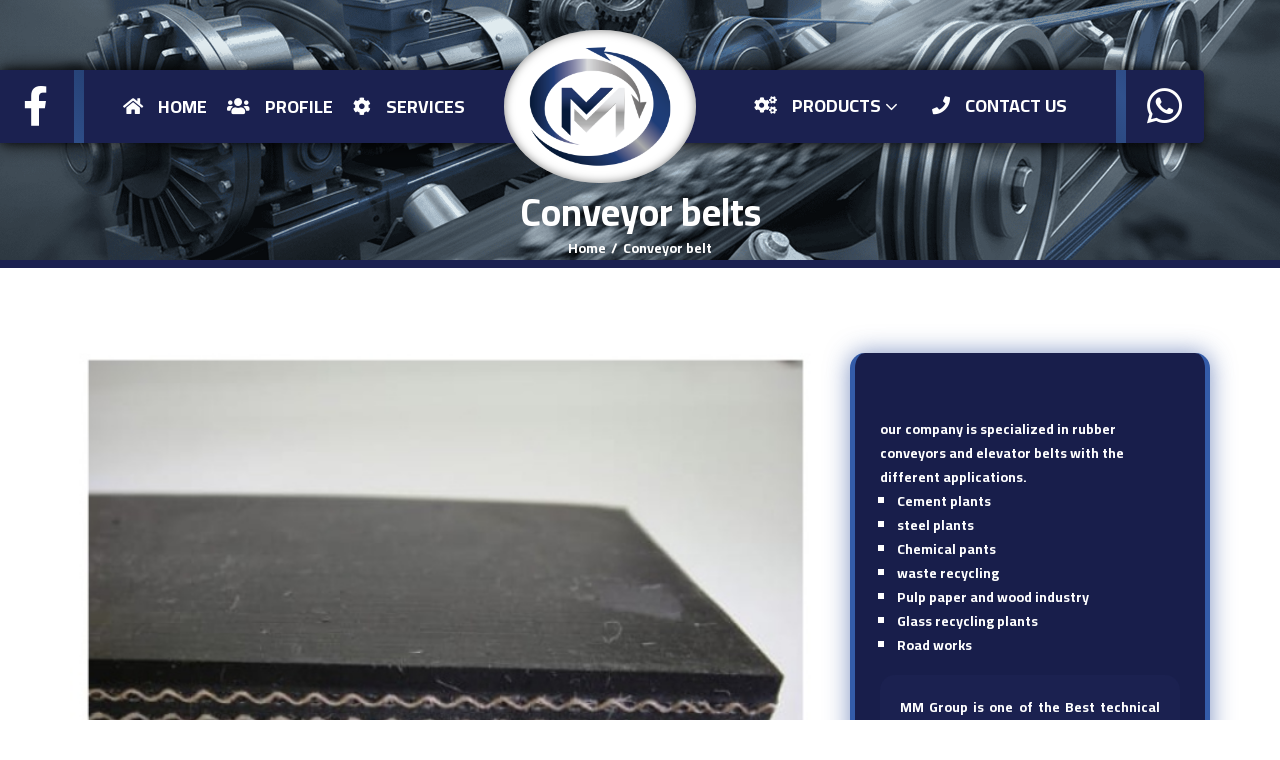

--- FILE ---
content_type: text/html; charset=UTF-8
request_url: https://www.mmgroupeg.com/product/uniport-special-belts/
body_size: 35952
content:
<!DOCTYPE html>
<html lang="en-US" class="no-js">
<head>
	<meta charset="UTF-8" />
	<meta name="viewport" content="width=device-width, initial-scale=1" />
	<link rel="profile" href="//gmpg.org/xfn/11" />
	<meta name='robots' content='index, follow, max-image-preview:large, max-snippet:-1, max-video-preview:-1' />

	<!-- This site is optimized with the Yoast SEO plugin v26.6 - https://yoast.com/wordpress/plugins/seo/ -->
	<title>Conveyor belts - MMGROUP EGYPT</title><link rel="preload" as="style" href="https://fonts.googleapis.com/css?family=Inter%3A400%2C500%2C600%2C700%2C800%7CCairo%3A100%2C100italic%2C200%2C200italic%2C300%2C300italic%2C400%2C400italic%2C500%2C500italic%2C600%2C600italic%2C700%2C700italic%2C800%2C800italic%2C900%2C900italic&#038;subset=latin%2Clatin-ext&#038;display=swap" /><link rel="stylesheet" href="https://fonts.googleapis.com/css?family=Inter%3A400%2C500%2C600%2C700%2C800%7CCairo%3A100%2C100italic%2C200%2C200italic%2C300%2C300italic%2C400%2C400italic%2C500%2C500italic%2C600%2C600italic%2C700%2C700italic%2C800%2C800italic%2C900%2C900italic&#038;subset=latin%2Clatin-ext&#038;display=swap" media="print" onload="this.media='all'" /><noscript><link rel="stylesheet" href="https://fonts.googleapis.com/css?family=Inter%3A400%2C500%2C600%2C700%2C800%7CCairo%3A100%2C100italic%2C200%2C200italic%2C300%2C300italic%2C400%2C400italic%2C500%2C500italic%2C600%2C600italic%2C700%2C700italic%2C800%2C800italic%2C900%2C900italic&#038;subset=latin%2Clatin-ext&#038;display=swap" /></noscript>
	<link rel="canonical" href="https://www.mmgroupeg.com/product/uniport-special-belts/" />
	<meta property="og:locale" content="en_US" />
	<meta property="og:type" content="article" />
	<meta property="og:title" content="Conveyor belts - MMGROUP EGYPT" />
	<meta property="og:description" content="&nbsp; our company is specialized in rubber conveyors and elevator belts with the different applications.   Cement plants   steel plants   Chemical pants   waste recycling   Pulp paper and wood industry   Glass recycling plants   Road works " />
	<meta property="og:url" content="https://www.mmgroupeg.com/product/uniport-special-belts/" />
	<meta property="og:site_name" content="MMGROUP EGYPT" />
	<meta property="article:modified_time" content="2022-12-10T13:36:59+00:00" />
	<meta property="og:image" content="https://www.mmgroupeg.com/wp-content/uploads/2022/12/3pBelt.jpg" />
	<meta property="og:image:width" content="500" />
	<meta property="og:image:height" content="340" />
	<meta property="og:image:type" content="image/jpeg" />
	<meta name="twitter:card" content="summary_large_image" />
	<script type="application/ld+json" class="yoast-schema-graph">{"@context":"https://schema.org","@graph":[{"@type":"WebPage","@id":"https://www.mmgroupeg.com/product/uniport-special-belts/","url":"https://www.mmgroupeg.com/product/uniport-special-belts/","name":"Conveyor belts - MMGROUP EGYPT","isPartOf":{"@id":"https://www.mmgroupeg.com/#website"},"primaryImageOfPage":{"@id":"https://www.mmgroupeg.com/product/uniport-special-belts/#primaryimage"},"image":{"@id":"https://www.mmgroupeg.com/product/uniport-special-belts/#primaryimage"},"thumbnailUrl":"https://www.mmgroupeg.com/wp-content/uploads/2022/12/3pBelt.jpg","datePublished":"2022-08-02T21:25:58+00:00","dateModified":"2022-12-10T13:36:59+00:00","breadcrumb":{"@id":"https://www.mmgroupeg.com/product/uniport-special-belts/#breadcrumb"},"inLanguage":"en-US","potentialAction":[{"@type":"ReadAction","target":["https://www.mmgroupeg.com/product/uniport-special-belts/"]}]},{"@type":"ImageObject","inLanguage":"en-US","@id":"https://www.mmgroupeg.com/product/uniport-special-belts/#primaryimage","url":"https://www.mmgroupeg.com/wp-content/uploads/2022/12/3pBelt.jpg","contentUrl":"https://www.mmgroupeg.com/wp-content/uploads/2022/12/3pBelt.jpg","width":500,"height":340},{"@type":"BreadcrumbList","@id":"https://www.mmgroupeg.com/product/uniport-special-belts/#breadcrumb","itemListElement":[{"@type":"ListItem","position":1,"name":"Home","item":"https://www.mmgroupeg.com/"},{"@type":"ListItem","position":2,"name":"Shop","item":"https://www.mmgroupeg.com/shop/"},{"@type":"ListItem","position":3,"name":"Conveyor belts"}]},{"@type":"WebSite","@id":"https://www.mmgroupeg.com/#website","url":"https://www.mmgroupeg.com/","name":"MMGROUP EGYPT","description":"Production lines / Process lines supply in Egypt. Conveyor belt, Gearboxes &amp; Gear motor, Coupling, Pulley &amp; Taper bush","publisher":{"@id":"https://www.mmgroupeg.com/#organization"},"potentialAction":[{"@type":"SearchAction","target":{"@type":"EntryPoint","urlTemplate":"https://www.mmgroupeg.com/?s={search_term_string}"},"query-input":{"@type":"PropertyValueSpecification","valueRequired":true,"valueName":"search_term_string"}}],"inLanguage":"en-US"},{"@type":"Organization","@id":"https://www.mmgroupeg.com/#organization","name":"MMGROUP EGYPT","url":"https://www.mmgroupeg.com/","logo":{"@type":"ImageObject","inLanguage":"en-US","@id":"https://www.mmgroupeg.com/#/schema/logo/image/","url":"https://www.mmgroupeg.com/wp-content/uploads/2021/06/mmgroup-logo.png","contentUrl":"https://www.mmgroupeg.com/wp-content/uploads/2021/06/mmgroup-logo.png","width":512,"height":512,"caption":"MMGROUP EGYPT"},"image":{"@id":"https://www.mmgroupeg.com/#/schema/logo/image/"}}]}</script>
	<!-- / Yoast SEO plugin. -->


<link rel='dns-prefetch' href='//www.google.com' />
<link rel='dns-prefetch' href='//fonts.googleapis.com' />
<link rel='dns-prefetch' href='//maps.googleapis.com' />
<link rel='dns-prefetch' href='//maps.gstatic.com' />
<link rel='dns-prefetch' href='//fonts.gstatic.com' />
<link rel='dns-prefetch' href='//ajax.googleapis.com' />
<link rel='dns-prefetch' href='//apis.google.com' />
<link rel='dns-prefetch' href='//google-analytics.com' />
<link rel='dns-prefetch' href='//www.google-analytics.com' />
<link rel='dns-prefetch' href='//ssl.google-analytics.com' />
<link rel='dns-prefetch' href='//youtube.com' />
<link rel='dns-prefetch' href='//cdnjs.cloudflare.com' />
<link href='https://fonts.gstatic.com' crossorigin rel='preconnect' />
<link rel="alternate" type="application/rss+xml" title="MMGROUP EGYPT &raquo; Feed" href="https://www.mmgroupeg.com/feed/" />
<link rel="alternate" type="application/rss+xml" title="MMGROUP EGYPT &raquo; Comments Feed" href="https://www.mmgroupeg.com/comments/feed/" />
<link rel="alternate" title="oEmbed (JSON)" type="application/json+oembed" href="https://www.mmgroupeg.com/wp-json/oembed/1.0/embed?url=https%3A%2F%2Fwww.mmgroupeg.com%2Fproduct%2Funiport-special-belts%2F" />
<link rel="alternate" title="oEmbed (XML)" type="text/xml+oembed" href="https://www.mmgroupeg.com/wp-json/oembed/1.0/embed?url=https%3A%2F%2Fwww.mmgroupeg.com%2Fproduct%2Funiport-special-belts%2F&#038;format=xml" />
<style> .woocommerce-js .sold-individually .button.wa-order-button { margin-left: -1em!important; }</style><style id='wp-img-auto-sizes-contain-inline-css' type='text/css'>
img:is([sizes=auto i],[sizes^="auto," i]){contain-intrinsic-size:3000px 1500px}
/*# sourceURL=wp-img-auto-sizes-contain-inline-css */
</style>
<style id='wp-emoji-styles-inline-css' type='text/css'>

	img.wp-smiley, img.emoji {
		display: inline !important;
		border: none !important;
		box-shadow: none !important;
		height: 1em !important;
		width: 1em !important;
		margin: 0 0.07em !important;
		vertical-align: -0.1em !important;
		background: none !important;
		padding: 0 !important;
	}
/*# sourceURL=wp-emoji-styles-inline-css */
</style>
<style id='classic-theme-styles-inline-css' type='text/css'>
/*! This file is auto-generated */
.wp-block-button__link{color:#fff;background-color:#32373c;border-radius:9999px;box-shadow:none;text-decoration:none;padding:calc(.667em + 2px) calc(1.333em + 2px);font-size:1.125em}.wp-block-file__button{background:#32373c;color:#fff;text-decoration:none}
/*# sourceURL=/wp-includes/css/classic-themes.min.css */
</style>
<style id='global-styles-inline-css' type='text/css'>
:root{--wp--preset--aspect-ratio--square: 1;--wp--preset--aspect-ratio--4-3: 4/3;--wp--preset--aspect-ratio--3-4: 3/4;--wp--preset--aspect-ratio--3-2: 3/2;--wp--preset--aspect-ratio--2-3: 2/3;--wp--preset--aspect-ratio--16-9: 16/9;--wp--preset--aspect-ratio--9-16: 9/16;--wp--preset--color--black: #000000;--wp--preset--color--cyan-bluish-gray: #abb8c3;--wp--preset--color--white: #ffffff;--wp--preset--color--pale-pink: #f78da7;--wp--preset--color--vivid-red: #cf2e2e;--wp--preset--color--luminous-vivid-orange: #ff6900;--wp--preset--color--luminous-vivid-amber: #fcb900;--wp--preset--color--light-green-cyan: #7bdcb5;--wp--preset--color--vivid-green-cyan: #00d084;--wp--preset--color--pale-cyan-blue: #8ed1fc;--wp--preset--color--vivid-cyan-blue: #0693e3;--wp--preset--color--vivid-purple: #9b51e0;--wp--preset--gradient--vivid-cyan-blue-to-vivid-purple: linear-gradient(135deg,rgb(6,147,227) 0%,rgb(155,81,224) 100%);--wp--preset--gradient--light-green-cyan-to-vivid-green-cyan: linear-gradient(135deg,rgb(122,220,180) 0%,rgb(0,208,130) 100%);--wp--preset--gradient--luminous-vivid-amber-to-luminous-vivid-orange: linear-gradient(135deg,rgb(252,185,0) 0%,rgb(255,105,0) 100%);--wp--preset--gradient--luminous-vivid-orange-to-vivid-red: linear-gradient(135deg,rgb(255,105,0) 0%,rgb(207,46,46) 100%);--wp--preset--gradient--very-light-gray-to-cyan-bluish-gray: linear-gradient(135deg,rgb(238,238,238) 0%,rgb(169,184,195) 100%);--wp--preset--gradient--cool-to-warm-spectrum: linear-gradient(135deg,rgb(74,234,220) 0%,rgb(151,120,209) 20%,rgb(207,42,186) 40%,rgb(238,44,130) 60%,rgb(251,105,98) 80%,rgb(254,248,76) 100%);--wp--preset--gradient--blush-light-purple: linear-gradient(135deg,rgb(255,206,236) 0%,rgb(152,150,240) 100%);--wp--preset--gradient--blush-bordeaux: linear-gradient(135deg,rgb(254,205,165) 0%,rgb(254,45,45) 50%,rgb(107,0,62) 100%);--wp--preset--gradient--luminous-dusk: linear-gradient(135deg,rgb(255,203,112) 0%,rgb(199,81,192) 50%,rgb(65,88,208) 100%);--wp--preset--gradient--pale-ocean: linear-gradient(135deg,rgb(255,245,203) 0%,rgb(182,227,212) 50%,rgb(51,167,181) 100%);--wp--preset--gradient--electric-grass: linear-gradient(135deg,rgb(202,248,128) 0%,rgb(113,206,126) 100%);--wp--preset--gradient--midnight: linear-gradient(135deg,rgb(2,3,129) 0%,rgb(40,116,252) 100%);--wp--preset--font-size--small: 13px;--wp--preset--font-size--medium: 20px;--wp--preset--font-size--large: 36px;--wp--preset--font-size--x-large: 42px;--wp--preset--spacing--20: 0.44rem;--wp--preset--spacing--30: 0.67rem;--wp--preset--spacing--40: 1rem;--wp--preset--spacing--50: 1.5rem;--wp--preset--spacing--60: 2.25rem;--wp--preset--spacing--70: 3.38rem;--wp--preset--spacing--80: 5.06rem;--wp--preset--shadow--natural: 6px 6px 9px rgba(0, 0, 0, 0.2);--wp--preset--shadow--deep: 12px 12px 50px rgba(0, 0, 0, 0.4);--wp--preset--shadow--sharp: 6px 6px 0px rgba(0, 0, 0, 0.2);--wp--preset--shadow--outlined: 6px 6px 0px -3px rgb(255, 255, 255), 6px 6px rgb(0, 0, 0);--wp--preset--shadow--crisp: 6px 6px 0px rgb(0, 0, 0);}:where(.is-layout-flex){gap: 0.5em;}:where(.is-layout-grid){gap: 0.5em;}body .is-layout-flex{display: flex;}.is-layout-flex{flex-wrap: wrap;align-items: center;}.is-layout-flex > :is(*, div){margin: 0;}body .is-layout-grid{display: grid;}.is-layout-grid > :is(*, div){margin: 0;}:where(.wp-block-columns.is-layout-flex){gap: 2em;}:where(.wp-block-columns.is-layout-grid){gap: 2em;}:where(.wp-block-post-template.is-layout-flex){gap: 1.25em;}:where(.wp-block-post-template.is-layout-grid){gap: 1.25em;}.has-black-color{color: var(--wp--preset--color--black) !important;}.has-cyan-bluish-gray-color{color: var(--wp--preset--color--cyan-bluish-gray) !important;}.has-white-color{color: var(--wp--preset--color--white) !important;}.has-pale-pink-color{color: var(--wp--preset--color--pale-pink) !important;}.has-vivid-red-color{color: var(--wp--preset--color--vivid-red) !important;}.has-luminous-vivid-orange-color{color: var(--wp--preset--color--luminous-vivid-orange) !important;}.has-luminous-vivid-amber-color{color: var(--wp--preset--color--luminous-vivid-amber) !important;}.has-light-green-cyan-color{color: var(--wp--preset--color--light-green-cyan) !important;}.has-vivid-green-cyan-color{color: var(--wp--preset--color--vivid-green-cyan) !important;}.has-pale-cyan-blue-color{color: var(--wp--preset--color--pale-cyan-blue) !important;}.has-vivid-cyan-blue-color{color: var(--wp--preset--color--vivid-cyan-blue) !important;}.has-vivid-purple-color{color: var(--wp--preset--color--vivid-purple) !important;}.has-black-background-color{background-color: var(--wp--preset--color--black) !important;}.has-cyan-bluish-gray-background-color{background-color: var(--wp--preset--color--cyan-bluish-gray) !important;}.has-white-background-color{background-color: var(--wp--preset--color--white) !important;}.has-pale-pink-background-color{background-color: var(--wp--preset--color--pale-pink) !important;}.has-vivid-red-background-color{background-color: var(--wp--preset--color--vivid-red) !important;}.has-luminous-vivid-orange-background-color{background-color: var(--wp--preset--color--luminous-vivid-orange) !important;}.has-luminous-vivid-amber-background-color{background-color: var(--wp--preset--color--luminous-vivid-amber) !important;}.has-light-green-cyan-background-color{background-color: var(--wp--preset--color--light-green-cyan) !important;}.has-vivid-green-cyan-background-color{background-color: var(--wp--preset--color--vivid-green-cyan) !important;}.has-pale-cyan-blue-background-color{background-color: var(--wp--preset--color--pale-cyan-blue) !important;}.has-vivid-cyan-blue-background-color{background-color: var(--wp--preset--color--vivid-cyan-blue) !important;}.has-vivid-purple-background-color{background-color: var(--wp--preset--color--vivid-purple) !important;}.has-black-border-color{border-color: var(--wp--preset--color--black) !important;}.has-cyan-bluish-gray-border-color{border-color: var(--wp--preset--color--cyan-bluish-gray) !important;}.has-white-border-color{border-color: var(--wp--preset--color--white) !important;}.has-pale-pink-border-color{border-color: var(--wp--preset--color--pale-pink) !important;}.has-vivid-red-border-color{border-color: var(--wp--preset--color--vivid-red) !important;}.has-luminous-vivid-orange-border-color{border-color: var(--wp--preset--color--luminous-vivid-orange) !important;}.has-luminous-vivid-amber-border-color{border-color: var(--wp--preset--color--luminous-vivid-amber) !important;}.has-light-green-cyan-border-color{border-color: var(--wp--preset--color--light-green-cyan) !important;}.has-vivid-green-cyan-border-color{border-color: var(--wp--preset--color--vivid-green-cyan) !important;}.has-pale-cyan-blue-border-color{border-color: var(--wp--preset--color--pale-cyan-blue) !important;}.has-vivid-cyan-blue-border-color{border-color: var(--wp--preset--color--vivid-cyan-blue) !important;}.has-vivid-purple-border-color{border-color: var(--wp--preset--color--vivid-purple) !important;}.has-vivid-cyan-blue-to-vivid-purple-gradient-background{background: var(--wp--preset--gradient--vivid-cyan-blue-to-vivid-purple) !important;}.has-light-green-cyan-to-vivid-green-cyan-gradient-background{background: var(--wp--preset--gradient--light-green-cyan-to-vivid-green-cyan) !important;}.has-luminous-vivid-amber-to-luminous-vivid-orange-gradient-background{background: var(--wp--preset--gradient--luminous-vivid-amber-to-luminous-vivid-orange) !important;}.has-luminous-vivid-orange-to-vivid-red-gradient-background{background: var(--wp--preset--gradient--luminous-vivid-orange-to-vivid-red) !important;}.has-very-light-gray-to-cyan-bluish-gray-gradient-background{background: var(--wp--preset--gradient--very-light-gray-to-cyan-bluish-gray) !important;}.has-cool-to-warm-spectrum-gradient-background{background: var(--wp--preset--gradient--cool-to-warm-spectrum) !important;}.has-blush-light-purple-gradient-background{background: var(--wp--preset--gradient--blush-light-purple) !important;}.has-blush-bordeaux-gradient-background{background: var(--wp--preset--gradient--blush-bordeaux) !important;}.has-luminous-dusk-gradient-background{background: var(--wp--preset--gradient--luminous-dusk) !important;}.has-pale-ocean-gradient-background{background: var(--wp--preset--gradient--pale-ocean) !important;}.has-electric-grass-gradient-background{background: var(--wp--preset--gradient--electric-grass) !important;}.has-midnight-gradient-background{background: var(--wp--preset--gradient--midnight) !important;}.has-small-font-size{font-size: var(--wp--preset--font-size--small) !important;}.has-medium-font-size{font-size: var(--wp--preset--font-size--medium) !important;}.has-large-font-size{font-size: var(--wp--preset--font-size--large) !important;}.has-x-large-font-size{font-size: var(--wp--preset--font-size--x-large) !important;}
:where(.wp-block-post-template.is-layout-flex){gap: 1.25em;}:where(.wp-block-post-template.is-layout-grid){gap: 1.25em;}
:where(.wp-block-term-template.is-layout-flex){gap: 1.25em;}:where(.wp-block-term-template.is-layout-grid){gap: 1.25em;}
:where(.wp-block-columns.is-layout-flex){gap: 2em;}:where(.wp-block-columns.is-layout-grid){gap: 2em;}
:root :where(.wp-block-pullquote){font-size: 1.5em;line-height: 1.6;}
/*# sourceURL=global-styles-inline-css */
</style>
<link data-minify="1" rel='stylesheet' id='contact-form-7-css' href='https://www.mmgroupeg.com/wp-content/cache/min/1/wp-content/plugins/contact-form-7/includes/css/styles.css?ver=1766926077' type='text/css' media='all' />
<link data-minify="1" rel='stylesheet' id='woof-css' href='https://www.mmgroupeg.com/wp-content/cache/min/1/wp-content/plugins/woocommerce-products-filter/css/front.css?ver=1766926077' type='text/css' media='all' />
<style id='woof-inline-css' type='text/css'>

.woof_products_top_panel li span, .woof_products_top_panel2 li span{background: url(https://www.mmgroupeg.com/wp-content/plugins/woocommerce-products-filter/img/delete.png);background-size: 14px 14px;background-repeat: no-repeat;background-position: right;}
.plainoverlay {
                        background-image: url('https://www.willygroup.net/wp-content/plugins/woocommerce-products-filter/img/overlay_bg.png');
                    }
.jQuery-plainOverlay-progress {
                        border-top: 12px solid #2e4f9e !important;
                    }
.woof_edit_view{
                    display: none;
                }

/*# sourceURL=woof-inline-css */
</style>
<link data-minify="1" rel='stylesheet' id='plainoverlay-css' href='https://www.mmgroupeg.com/wp-content/cache/min/1/wp-content/plugins/woocommerce-products-filter/css/plainoverlay.css?ver=1766926077' type='text/css' media='all' />
<link data-minify="1" rel='stylesheet' id='icheck-jquery-color-css' href='https://www.mmgroupeg.com/wp-content/cache/min/1/wp-content/plugins/woocommerce-products-filter/js/icheck/skins/flat/blue.css?ver=1766926077' type='text/css' media='all' />
<link data-minify="1" rel='stylesheet' id='woof_by_text_html_items-css' href='https://www.mmgroupeg.com/wp-content/cache/min/1/wp-content/plugins/woocommerce-products-filter/ext/by_text/assets/css/front.css?ver=1766926077' type='text/css' media='all' />
<link data-minify="1" rel='stylesheet' id='woof_label_html_items-css' href='https://www.mmgroupeg.com/wp-content/cache/min/1/wp-content/plugins/woocommerce-products-filter/ext/label/css/html_types/label.css?ver=1766926077' type='text/css' media='all' />
<link data-minify="1" rel='stylesheet' id='select2-css' href='https://www.mmgroupeg.com/wp-content/cache/min/1/wp-content/plugins/woocommerce/assets/css/select2.css?ver=1766926077' type='text/css' media='all' />
<link rel='stylesheet' id='photoswipe-css' href='https://www.mmgroupeg.com/wp-content/plugins/woocommerce/assets/css/photoswipe/photoswipe.min.css?ver=10.4.3' type='text/css' media='all' />
<link rel='stylesheet' id='photoswipe-default-skin-css' href='https://www.mmgroupeg.com/wp-content/plugins/woocommerce/assets/css/photoswipe/default-skin/default-skin.min.css?ver=10.4.3' type='text/css' media='all' />
<link data-minify="1" rel='stylesheet' id='woocommerce-layout-css' href='https://www.mmgroupeg.com/wp-content/cache/min/1/wp-content/plugins/woocommerce/assets/css/woocommerce-layout.css?ver=1766926077' type='text/css' media='all' />
<link data-minify="1" rel='stylesheet' id='woocommerce-smallscreen-css' href='https://www.mmgroupeg.com/wp-content/cache/min/1/wp-content/plugins/woocommerce/assets/css/woocommerce-smallscreen.css?ver=1766926077' type='text/css' media='only screen and (max-width: 768px)' />
<link data-minify="1" rel='stylesheet' id='woocommerce-general-css' href='https://www.mmgroupeg.com/wp-content/cache/min/1/wp-content/plugins/woocommerce/assets/css/woocommerce.css?ver=1766926077' type='text/css' media='all' />
<style id='woocommerce-inline-inline-css' type='text/css'>
.woocommerce form .form-row .required { visibility: visible; }
/*# sourceURL=woocommerce-inline-inline-css */
</style>
<link data-minify="1" rel='stylesheet' id='wa_order_style-css' href='https://www.mmgroupeg.com/wp-content/cache/min/1/wp-content/plugins/oneclick-whatsapp-order/assets/css/main-style.css?ver=1766926077' type='text/css' media='all' />
<link rel='stylesheet' id='woo-variation-swatches-css' href='https://www.mmgroupeg.com/wp-content/plugins/woo-variation-swatches/assets/css/frontend.min.css?ver=1766926004' type='text/css' media='all' />
<style id='woo-variation-swatches-inline-css' type='text/css'>
:root {
--wvs-tick:url("data:image/svg+xml;utf8,%3Csvg filter='drop-shadow(0px 0px 2px rgb(0 0 0 / .8))' xmlns='http://www.w3.org/2000/svg'  viewBox='0 0 30 30'%3E%3Cpath fill='none' stroke='%23ffffff' stroke-linecap='round' stroke-linejoin='round' stroke-width='4' d='M4 16L11 23 27 7'/%3E%3C/svg%3E");

--wvs-cross:url("data:image/svg+xml;utf8,%3Csvg filter='drop-shadow(0px 0px 5px rgb(255 255 255 / .6))' xmlns='http://www.w3.org/2000/svg' width='72px' height='72px' viewBox='0 0 24 24'%3E%3Cpath fill='none' stroke='%23ff0000' stroke-linecap='round' stroke-width='0.6' d='M5 5L19 19M19 5L5 19'/%3E%3C/svg%3E");
--wvs-single-product-item-width:30px;
--wvs-single-product-item-height:30px;
--wvs-single-product-item-font-size:16px}
/*# sourceURL=woo-variation-swatches-inline-css */
</style>

<link data-minify="1" rel='stylesheet' id='elementor-icons-css' href='https://www.mmgroupeg.com/wp-content/cache/min/1/wp-content/plugins/elementor/assets/lib/eicons/css/elementor-icons.min.css?ver=1766926078' type='text/css' media='all' />
<link rel='stylesheet' id='elementor-frontend-css' href='https://www.mmgroupeg.com/wp-content/plugins/elementor/assets/css/frontend.min.css?ver=3.34.0' type='text/css' media='all' />
<link rel='stylesheet' id='elementor-post-7704-css' href='https://www.mmgroupeg.com/wp-content/uploads/elementor/css/post-7704.css?ver=1766926077' type='text/css' media='all' />
<link data-minify="1" rel='stylesheet' id='font-awesome-5-all-css' href='https://www.mmgroupeg.com/wp-content/cache/min/1/wp-content/plugins/elementor/assets/lib/font-awesome/css/all.min.css?ver=1766926078' type='text/css' media='all' />
<link rel='stylesheet' id='font-awesome-4-shim-css' href='https://www.mmgroupeg.com/wp-content/plugins/elementor/assets/lib/font-awesome/css/v4-shims.min.css?ver=3.34.0' type='text/css' media='all' />
<link data-minify="1" rel='stylesheet' id='bootstrap-css' href='https://www.mmgroupeg.com/wp-content/cache/min/1/wp-content/themes/aora/css/bootstrap.css?ver=1766926077' type='text/css' media='all' />
<link data-minify="1" rel='stylesheet' id='aora-template-css' href='https://www.mmgroupeg.com/wp-content/cache/min/1/wp-content/themes/aora/css/template.css?ver=1766926078' type='text/css' media='all' />
<link data-minify="1" rel='stylesheet' id='aora-style-css' href='https://www.mmgroupeg.com/wp-content/cache/min/1/wp-content/themes/aora/style.css?ver=1766926078' type='text/css' media='all' />
<style id='aora-style-inline-css' type='text/css'>
:root {--tb-theme-body: #ffffff;--tb-theme-color: #1b2150;--tb-theme-color-hover: #191f4c;--tb-color-second: #ecf0f7;--tb-color-second-hover: #e0e4ea;--tb-header-mobile-bg: #1b2150;--tb-header-mobile-color: #ffffff;}:root {--tb-text-primary-font: Inter, sans-serif;}/* Theme Options Styles */@media (max-width: 1199px) {/* Limit logo image height for mobile according to mobile header height */.mobile-logo a img {width: 200px;}.mobile-logo a img {padding-right: 50px;}}@media screen and (max-width: 782px) {html body.admin-bar{top: -46px !important;position: relative;}}/* Custom CSS *//* ================================ RiseVideo ================================ */.risevideo {background: #999899;}.tbay-footer {background-color: #999899;}/* ================================ RiseHeader ================================ */#tbay-header {background: unset !important;}.topbar-device-mobile .mobile-logo img {display: none;}.name-hover, .woocommerce .woocommerce-info a.button, .woocommerce .woocommerce-message a.button, .woocommerce .woocommerce-error a.button, .aora-search-results .autocomplete-suggestions > div .product-title span, .aora-search-results .autocomplete-suggestions > div.view-all-products span, .tbay-login .account-menu ul li a, .tbay-custom-language .sub-menu > li a span, .elementor-widget-tbay-nav-menu .tbay-horizontal .navbar-nav .dropdown-menu li > a, .tbay-treeview li > li > a, .tbay-treeview .navbar-nav > li.active-mega-menu .dropdown-menu ul > li > a, .tbay-vertical > .navbar-nav .dropdown-menu .elementor-widget-wp-widget-nav_menu .elementor-widget-container ul.menu a, .tbay-vertical > .navbar-nav .sub-menu .elementor-widget-wp-widget-nav_menu .elementor-widget-container ul.menu a, .tbay-vertical > .navbar-nav .dropdown-menu > li > a, .tbay-vertical > .navbar-nav .sub-menu > li > a, .element-menu-canvas .tbay-vertical > .navbar-nav .dropdown-menu .elementor-widget-wp-widget-nav_menu .elementor-widget-container ul.menu a, .element-menu-canvas .tbay-vertical > .navbar-nav .sub-menu .elementor-widget-wp-widget-nav_menu .elementor-widget-container ul.menu a, .menu-canvas-content .tbay-vertical .navbar-nav > li > a, body .widget.widget_recent_entries ul a, body .widget_product_categories .product-categories a, body .widget_product_categories ul a, body .widget_categories .product-categories a, body .widget_categories ul a, ul.woof_list > li > label:not(.woof_checkbox_label), ul.woof_list .woof_childs_list label, .widget_pages > ul li a, .widget_meta > ul li a, .widget_archive > ul li a, .tbay-body-default #recentcomments > li a, .tbay-body-default .widget .menu > li > a, .tbay-body-default .sidebar .widget ul li ul li a, .tbay-body-default .footer .widget ul li ul li a, .tbay-body-default .widget.widget_rss ul li a, .tbay-body-default .widget.widget_recent_entries ul > li > a, .tbay-body-default #tbay-footer .widget.widget_categories ul > li a, .tbay-body-default #tbay-footer .widget.widget_recent_comments ul > li a, .tbay-body-default #tbay-footer .tbay-copyright a, .header-default ul.navbar-nav > li.active-mega-menu .dropdown-menu ul > li > a, .header-default ul.navbar-nav > li.menu-item-has-children .dropdown-menu > li > a, .style-2 .elementor-image-box-wrapper .elementor-image-box-content > h3, .elementor-widget-tbay-canvas-menu-template .tbay-vertical .navbar-nav > li > a, .elementor-widget-tbay-canvas-menu-template .tbay-vertical .navbar-nav > li.active-mega-menu > .dropdown-menu ul > li > a, .tbay-element-menu-vertical .menu-vertical-container > .menu-vertical > li > a, .custom-image-list-categories .cat-name, .tbay-element-custom-image-list-categories-width-menu .content .elementor-nav-menu > li > a, .custom-image-list-tags .tag-name, .product-recently-viewed-header .btn-readmore, .post .entry-meta-list > li > a, .post .entry-category a, .post .entry-title a, .sidebar > aside.widget_categories ul > li > a, .sidebar > aside.widget_meta ul > li > a, .elementor-widget-sidebar > .elementor-widget-container > aside.widget_categories ul > li > a, .elementor-widget-sidebar > .elementor-widget-container > aside.widget_meta ul > li > a, .entry-single .entry-meta-list > li a, .entry-single .author-info .author-link, .post-navigation .post-title, #commentform a, .woocommerce-currency-switcher-form .SumoSelect > .CaptionCont > span, .SumoSelect > .optWrapper > .options li.opt label, .yith-wfbt-section .yith-wfbt-images .caption .name a, #tbay-quick-view-modal .dokan-report-abuse-button, .woocommerce table.wishlist_table.shop_table tr .product-name a, .woocommerce.yith-wfbt-slider-wrapper .owl-stage > div .product-title a, .dokan-single-store .profile-frame .profile-info-box.profile-layout-layout1 .profile-info-summery-wrapper .profile-info-summery .profile-info .dokan-store-info li.dokan-store-phone a, .dokan-store-sidebar .dokan-store-widget ul.product_list_widget li > a > span, .dokan-store-sidebar #cat-drop-stack > ul li a, .woocommerce form.dokan-vendor-register .form-row label[for="tc_agree"] a, .vendor_sidebar > .widget.widget_product_vendor_info a, .vendor_sidebar > .widget .wcmp-store-location-wrapper a, .vendor_sidebar > .widget #wcmp_widget_vendor_list a, #wcmp-store-conatiner .wcmp-store-list .wcmp-store-detail-wrap .wcmp-store-detail-list li .store-name, #wcfmmp-store .categories_list > ul > li a, #wcfmmp-store ul.product_list_widget li a, .woocommerce form .form-row.agree-to-terms-container label.checkbox a, .wcvendors-pro-dashboard-wrapper .wcv-tabs.top .tabs-nav li a, #sidebar-shop > .widget.wcv.widget_store_total_sales a, .woocommerce ul.cart_list li dl dd.variation-SoldBy a, .woocommerce ul.product_list_widget li dl dd.variation-SoldBy a, body ul.cart_list li dl dd.variation-SoldBy a, body ul.product_list_widget li dl dd.variation-SoldBy a, .tbay-dropdown-cart .cart_list .product-name, .cart-dropdown .cart_list .product-name, .singular-shop div.product .product_meta > span a, .woocommerce .woocommerce-product-rating .woocommerce-review-link, .woocommerce div.product.product-type-grouped form.cart .group_table label a, body div.product.product-type-grouped form.cart .group_table label a, .shop_table.cart .product-info .product-name a, .coupon .box input[type="submit"], .cart-bottom .continue-to-shop a, .cart-collaterals .shipping-calculator-button, .woocommerce .woocommerce-MyAccount-content a:not(.woocommerce-button):not(.vendor-dashboard), .woocommerce-order .woocommerce-order-details .order_details a {color: #2b2b2b;display: initial;position: relative;-webkit-transition: linear .25s;-o-transition: linear .25s;transition: linear .25s;background: linear-gradient(to bottom,#1B2150 0,#fff 98%);background-position-x: 0%;background-position-y: 0%;background-repeat: repeat;background-size: auto;-webkit-background-size: 0 1px;-moz-background-size: 0 1px;-ms-background-size: 0 1px;-o-background-size: 0 1px;background-size: 0 1px;background-repeat: no-repeat;background-position: left 100%;}.SumoSelect > .optWrapper > .options li.opt label {font-weight: bold;}.product-recently-viewed-header h3 {font-weight: bold;font-family: cairo;}.tbay-search-form .button-search:not(.icon) {font-family: cairo;}.tbay-search.form-control.input-sm {font-family: cairo !important;}.tbay-search-form .select-category .SelectBox span {color: #999899;}.SumoSelect > .optWrapper > .options li.opt label {color: #000;}.wp-caption {background: unset;color: #fff;}/* ================================ RiseBreadcrumb ================================ */.tbay-breadcrumb.breadcrumbs-image {position: absolute;border-bottom: 8px #1B2150 solid !important;}#tbay-main-content #tbay-breadcrumb ~ #main-container {padding-top: 23%;margin-top: -150px;margin-bottom: 5%;}.tbay-breadcrumb.breadcrumbs-image .breadscrumb-inner {position: inherit !important;margin-top: -53px !important;text-align: center;top: 0px;justify-content: center;}.tbay-breadcrumb.breadcrumbs-image .breadscrumb-inner h1 {text-align: center;color: #fff;line-height: 10px;font-weight: bold;}.tbay-breadcrumb.breadcrumbs-image .breadscrumb-inner .breadcrumb li a {color: #fff;font-size: 14px;}.tbay-breadcrumb.breadcrumbs-image .breadscrumb-inner .breadcrumb li {color: #fff;font-size: 14px;font-weight: bold;}/* ================================ RiseMenu ================================ */.elementor-widget-tbay-nav-menu .tbay-horizontal .navbar-nav > li > a::after {background: linear-gradient(-45deg,var(--e-global-color-78cc748),var(--e-global-color-158ad2e),var(--e-global-color-dcf6dc1));}.elementor-7711 .elementor-element.elementor-element-c4470f5 .elementor-nav-menu--main > ul > li > a i {color: #000;}.elementor-nav-menu > li.dropdown > .dropdown-menu {border-color: #254D70;border-width: 5px;}.product-recently-viewed-header .btn-readmore {margin-top: 0px;color: #000;}.elementor-widget-tbay-nav-menu .tbay-horizontal .navbar-nav > li.menu-item-has-children .dropdown-menu > li > a {line-height: 20px;color: white;}.elementor-widget-tbay-nav-menu .tbay-horizontal .navbar-nav .dropdown-menu {background: #1B2150;min-width: 200px;border-radius: 0px 10px 10px !important;border: unset !important;}.elementor-widget-tbay-nav-menu .tbay-horizontal .navbar-nav > li.menu-item-has-children .dropdown-menu > li {padding: 5px 15px;}.product-recently-viewed-header .btn-readmore {color: #000 !important;font-weight: bold !important;}.elementor-widget-tbay-nav-menu .tbay-horizontal .navbar-nav > li > a i {margin-right: 15px;}.elementor-widget-tbay-nav-menu .tbay-horizontal .navbar-nav li:hover > .dropdown-menu {border-top: 1px solid #999899;}#nav-cover{display: none;}/* ================================ RiseSlider ================================ *//* ================================ RiseHome ================================ */.tbay-element[class*="tbay-element-product"] .slick-list .item .product-block {border: 10px solid #001734;}.custom-image-list-categories .item-cat {margin-top: 20px;font-family: cairo;}.custom-image-list-categories .content {padding: 10px;background: #345ca9;border-radius: 5px;margin-top: 15px !important;margin-bottom: 30px !important;}.custom-image-list-categories {border-radius: 5px;}.cat-name {font-family: cairo !important;}.owl-carousel > .slick-arrow i, .slider > .slick-arrow i {background: #1B2150;color: #999899;}.owl-carousel > .slick-arrow:hover i, .owl-carousel > .slick-arrow:focus i, .slider > .slick-arrow:hover i, .slider > .slick-arrow:focus i {background-color: #1B2150;color: #999899;}.slick-prev.slick-disabled::before, .slick-next.slick-disabled::before {display:none;}.slick-next::before, .slick-prev::before {display:none;}.owl-carousel.slick-slider.related .slick-dots {display: none !important;}.tbay-element .owl-carousel .slick-arrow i {color: #FFF !important;}.tbay-element .owl-carousel .slick-arrow:hover i {color: #999899 !important;}.show-all {color: #fff;font-weight: bold;background-color: #1B2150;font-family: cairo;border-radius: 10px;}.show-all:hover, .show-all:focus {color: #999899 !important;background-color: #000 !important;border-radius: 10px !important;border-color: unset !important;}.custom-image-list-categories .count-item {color: #2A2A2A;font-weight: bold;line-height: 3;}.elementor-widget-icon-box .elementor-icon-box-wrapper .elementor-icon-box-content .elementor-icon-box-title {color: #fff;}/* ================================ RiseAbout ================================ */.client .slick-slide img {padding: 10px;padding-bottom : 20px;border-radius: 15px !important;}/* ================================ Rise Sidebar ================================ */.menu-canvas-content .tbay-vertical .navbar-nav > li > a {line-height: 35px;font-size: 18px;font-weight: bold;}.element-menu-canvas .menu-canvas-content .toggle-canvas-title {padding: 0px 25px;margin-bottom: 20px;color: #999899;}.menu-canvas-content .tbay-vertical .navbar-nav > li > a i, .menu-canvas-content .tbay-vertical .navbar-nav > li > a img {margin-right: 25px;color: #999899 !important;}.canvas-position-left .element-menu-canvas .menu-canvas-content .tbay-vertical .navbar-nav > li:hover > a {color: #999899 !important;}.elementor-7711 .elementor-element.elementor-element-752ca0a .elementor-nav-menu--main > ul > li > a:focus  {color: #999899 !important;}/* ================================ Rise Account ================================ */.woocommerce-account input[type="checkbox"]:checked + span::before{color: #fff;}.woocommerce form.login, .woocommerce form.register {color: #000;}.u-columns .nav-tabs li a {color: #999899;}.woocommerce-Button.button:hover {color: #999899 !important;}.tbay-login .account-menu ul li a {color: #FFF !important;}.tbay-login .account-menu::before {content: '';position: absolute;top: 5px;left: 30px;right: auto;width: 13px;height: 14px;border: 1px solid #fbfafa;border-right-color: rgb(251, 250, 250);border-right-style: solid;border-right-width: 1px;border-bottom-color: rgb(251, 250, 250);border-bottom-style: solid;border-bottom-width: 1px;border-bottom: 0;border-right: 0;-webkit-transform: rotate(45deg);-ms-transform: rotate(45deg);-o-transform: rotate(45deg);transform: rotate(45deg);background: #1B2150;}.tbay-login .account-menu {background: #1B2150;border-color: #000;}.tbay-login .account-menu ul li a {line-height: 35px;color: white;}.tbay-login .account-menu ul li a:hover {color: #999899;}.tbay-login .account-menu ul li:last-child {padding-top: 5px;margin-top: 5px;border-top: 1px solid #00254a}.woocommerce .woocommerce-MyAccount-navigation ul li a {padding: 15px 15px 12px 25px;border-right: 1px solid #e0e0e0;border-bottom: 1px solid #e0e0e0;border-left: 1px solid #e0e0e0;color: #fff;background: #1B2150;}.woocommerce .woocommerce-MyAccount-navigation ul li.is-active a, .woocommerce .woocommerce-MyAccount-navigation ul li:hover a {background-color: #999899 !important;}.woocommerce table.shop_table > thead > tr > th, .woocommerce table.shop_table > thead > tr > td, .woocommerce table.shop_table > tbody > tr > td, .woocommerce table.shop_table > tbody > tr > th, .woocommerce table.shop_table > tfoot > tr > td, .woocommerce table.shop_table > tfoot > tr > th {color: #000;font-weight: bold;}.woocommerce-button.button.view:hover {color: #999899 !important;}.woocommerce table.wishlist_table.shop_table tr .product-name a {font-weight: bold;color: #000 !important;text-align: center !important;display: flex;justify-content: center;}.woocommerce table.wishlist_table.shop_table > tbody > tr > td {text-align: center !important;}.woocommerce table.wishlist_table.shop_table .product-price {color: #d43811;display: none;}/* ================================ RiseQuotes ================================ */#sendbtn {text-align: center;border-radius: unset;}#sendbtn\ wa-order-button-click {width: 100% !important;}.input-default, .post-password-form input[type="password"], .wpcf7-form input[type="email"], .wpcf7-form input[type="number"], .wpcf7-form input[type="password"], .wpcf7-form input[type="tel"], .wpcf7-form input[type="url"], .wpcf7-form input[type="text"], .wpcf7-form textarea, .woocommerce .input-text {margin-bottom: 0px !important;}.wpb-gqf-form-style-true label {font-size: 14px;font-weight: 200;line-height: 18px;}blockquote, blockquote p, blockquote ul, blockquote ol {color: white !important;border-left-color: #1B2150;font-size: 18px;text-align: justify;background: #e1eaff5e;padding: 15px;border-radius: 5px;}.input-default, .post-password-form input[type="password"], .wpcf7-form input[type="email"], .wpcf7-form input[type="number"], .wpcf7-form input[type="password"], .wpcf7-form input[type="tel"], .wpcf7-form input[type="url"], .wpcf7-form input[type="text"], .wpcf7-form textarea, .woocommerce .input-text {margin-bottom: 0px !important;}.wpb-gqf-form-style-true .swal2-popup {background: #181e4b !important;border: 5px solid #00042;border-radius: 15px;}.wpb-gqf-form-style-true label {font-size: 14px;font-weight: bold;line-height: 10px;margin: unset;background: #1B2150;padding: 10px;border-radius: 5px;}.wpcf7-form textarea {height: 100px;}.product-block.grid.product.v1 .wpb-get-a-quote-button-btn.wpb-get-a-quote-button-btn-large {padding: 5px 0px 5px;font-size: 15px;background: #1B2150 !important;justify-content: center;border-radius: unset;}.wpb-get-a-quote-button-btn-default, .wpb-gqf-form-style-true input[type="submit"], .wpb-gqf-form-style-true input[type="button"], .wpb-gqf-form-style-true input[type="submit"], .wpb-gqf-form-style-true input[type="button"] {background: #1B2150 !important;border-radius: unset;}.product-block.grid.product.v1 .wpb-get-a-quote-button-btn.wpb-get-a-quote-button-btn-large:hover {color: #377cff !important;}.wpb-gqf-form-style-true input[type="text"], .wpb-gqf-form-style-true input[type="date"], .wpb-gqf-form-style-true input[type="datetime"], .wpb-gqf-form-style-true input[type="email"], .wpb-gqf-form-style-true input[type="number"], .wpb-gqf-form-style-true input[type="search"], .wpb-gqf-form-style-true input[type="time"], .wpb-gqf-form-style-true input[type="url"], .wpb-gqf-form-style-true input[type="tel"], .wpb-gqf-form-style-true textarea, .wpb-gqf-form-style-true select {color: #000;}.wpcf7-form .requi#999899.wpcf7-textarea {color: #000;}.swal2-content {color: #fff !important;}.swal2-close:hover {transform: none;background: 0 0;color: #377cff !important;}/* ================================ Rise Shop ================================ */.product-block .add_to_cart_button {text-align: center !important;}.add-cart {display: none !important;}.sidebar .woof_#999899raw_zone > .woof_container div > h4 {color: white;font-weight: bold;font-size: 24px;}.sidebar > .widget ul li .woof_radio_label, .elementor-widget-sidebar > .elementor-widget-container > .widget ul li .woof_radio_label {color: #fff;font-weight: bold;font-size: 14px;}.woof_radio_label:hover {color: #377cff !important;}.woof_radio_term_reset, .woof_radio_term_reset_visible {background: #1B2150;color: red !important;border-radius: 50%;border:0px;padding: 2px;}.woof_radio_term_reset, .woof_radio_term_reset_visible:hover {color: white;}ul.woof_list li>div.checked, ul.woof_list li>div:hover {border-color: #edf0f8;}#sidebar-shop {margin-bottom: 0px;padding-bottom: 0px;margin-top: 50px;padding-top: 40px;position: relative;color: white !important;border-radius: 15px;background: #181e4b !important;background-color: #1B2150;background-size: contain;background-repeat: repeat;box-shadow: 5px 0px 50px 0px rgb(46 79 157 / 25%);}#sidebar-shop > .widget {padding: 0px 10px;border: unset;border-radius: 15px;}.sidebar .woof_#999899raw_zone > .woof_container, .elementor-widget-sidebar > .elementor-widget-container .woof_#999899raw_zone > .woof_container, .dokan-store-sidebar .woof_#999899raw_zone > .woof_container {padding-bottom: 18px;background-color: #999899;padding: 15px;border-radius: 15px;margin-bottom: 30px;}.sidebar .woof_#999899raw_zone > .woof_container::after, .elementor-widget-sidebar > .elementor-widget-container .woof_#999899raw_zone > .woof_container::after, .dokan-store-sidebar .woof_#999899raw_zone > .woof_container::after {background-color: unset;}.sidebar > .widget ul li .woof_radio_label, .elementor-widget-sidebar > .elementor-widget-container > .widget ul li .woof_radio_label {line-height: 2;}.sidebar#sidebar-shop > .widget.WOOF_Widget h4:not(.entry-title), .wcfmmp-store-page-wrap .sidebar > .widget.WOOF_Widget h4:not(.entry-title), .tbay-sidebar-vendor > .widget.WOOF_Widget h4:not(.entry-title) {padding-bottom: 10px;color: #000;text-decoration: underline !important;text-align: center;font-weight:bold;}.sidebar .woof_redraw_zone > .woof_container div > h4 {font-weight: bold;font-size: 24px;}.sidebar .woof_redraw_zone > .woof_container, .elementor-widget-sidebar > .elementor-widget-container .woof_redraw_zone > .woof_container, .dokan-store-sidebar .woof_redraw_zone > .woof_container {padding-bottom: 18px;background-color: #1B2150;padding: 15px;border-radius: 15px;margin-bottom: 30px;}.sidebar .woof_redraw_zone > .woof_container::after, .elementor-widget-sidebar > .elementor-widget-container .woof_redraw_zone > .woof_container::after, .dokan-store-sidebar .woof_redraw_zone > .woof_container::after {background-color: #1B2150;}.woof_childs_list_opener span::before {top: 17px;font-size: 28px;font-weight: bold;color: #377cff;}.sidebar#sidebar-shop>.widget.WOOF_Widget h4:not(.entry-title){padding-bottom: 20px;color: #377cff;text-decoration: none;}.tbay-ordering {display: none !important;}.slick-dots li.slick-active button {background: #999899;}/* archive*/.archive-shop {padding-bottom: 0px;padding-top:0px;}.archive-shop .page-title {display: none;}.woocommerce-products-header {display: none;}.sidebar#sidebar-shop>.widget.WOOF_Widget ul li{line-height: 35px;}/* filter */.tbay-filter {margin-top:50px;padding: 10px 20px;background-color: #f2f2f2;border-radius: 5px;}.woocommerce-products-header + .tbay-filter {padding-top: 10px;}.tbay-filter .woocommerce-result-count {margin-top: 5px;color: #000;}.tbay-filter .SumoSelect > .CaptionCont > span {color: #fff;}.tbay-filter .SumoSelect > .optWrapper > .options li.opt label {font-weight: bold;color: #000;}.button.woof_reset_search_form {text-align: center !important;color: #fff !important;font-size: 24px !important;}.button.woof_reset_search_form:hover {color: #fff !important;}.woof_products_top_panel {color: #999899;}.woof_products_top_panel li a {color: white;}.archive-shop .woocommerce-info, .archive-shop .woocommerce-message, .archive-shop .woocommerce-error {background: #1B2150;}.woocommerce-info {border-top-color: #999899;}.woocommerce-error, .woocommerce-info, .woocommerce-message {color: #fff;}.woocommerce-info::before {color: #999899;}/* products*/.display-products.products {padding-top: 40px;}.display-mode-warpper .display-mode-btn.active i, .display-mode-warpper .display-mode-btn:hover i {color: #fff;}.product-block .name a {color: #000 !important;font-size: 18px;line-height: 35px;}.product.v1 .caption {text-align: center !important;background-color: #fff;margin-top: 0px;}.pwb-brands-in-loop span a {color: #000 !important;font-weight: bold;}.woocommerce img, .woocommerce-page img {border-radius: 0px !important;}.woocommerce div.product-block, .row.grid > div > div, .display-products.products-grid .row > div > div {border-radius: 5px !important;padding-top: 5px;}/* ================================ RiseProducts ================================ *//* Single product*/.price {display: none !important;}.top-single-product {display:none;}.woocommerce div.product .product_title, body div.product .product_title {display: none;}.woocommerce .woocommerce-product-details__short-description ul li::marker {color: #999899;}.woocommerce .woocommerce-product-details__short-description ul li {color: #fff;font-weight: bold;font-size: 14px;}.woocommerce .woocommerce-product-details__short-description {color: #999899;padding-top: 0 px;text-align: left;font-weight: bold;}.woocommerce-tabs-sidebar .tabs-sidebar a {color: #fff;}.tbay-body-woocommerce-catalog-mod .singular-shop .information .price {margin-bottom: unset;display: none;}.singular-shop div.product .product_meta > span {margin-right: 10px;font-weight: bold;color:#377cff;font-size: 14px;}.singular-shop div.product .product_meta > span span, .singular-shop div.product .product_meta > span a {font-weight: bold;color: #fff !important;}.singular-shop > .product > div {padding: 15px;border-radius: 15px;color: #000 !important;}.woocommerce-tabs-sidebar .wc-tab-sidebar .tab-head {display: none;}.single-product .product h2 {color: #999899;display: none;}.heading-tbay-title {color: #999899;justify-content: center;}.single-product .tbay-breadcrumb ~ #main-container .singular-shop.content {color: #2A2A2A;font-weight: bold;font-size: 14px;margin-top: 50px;}.single-product .singular-shop.content {padding-bottom: 0px;}.woocommerce table.shop_attributes th {color: #000;font-weight: bold !important;}table.shop_attributes {background-color: white;}.woocommerce-tabs-sidebar .tabs-sidebar li:last-child {display: none;}.woocommerce-tabs-sidebar.tabs-desktop .tabs-sidebar a {display: none;}.singular-shop div.product .product_meta {display: flex;}.woocommerce .woocommerce-product-details__short-description p {color: #fff !important;}td {color: #000;background-color: white !important;}#stackcol {background-color: white !important;}.woocommerce table.shop_attributes td {color: #000 !important;}.woocommerce table.shop_attributes td a {color: #000 !important;}.singular-shop div.product .tbay-wishlist a, .singular-shop div.product .tbay-compare a {font-weight: bold;color: #999899;}.woocommerce div.product p.stock span, body div.product p.stock span {font-weight: bold;color: #999899;}.woocommerce div.product p.stock, body div.product p.stock {color: #25d366;font-weight: bold;margin-bottom: 10px;}.singular-shop div.product .group-button {margin-top: 5px;margin-bottom: 30px;}table, table.wcv-table, .table-borde#999899 {background-color: white;}.single-product .tbay-breadcrumb ~ #main-container .singular-shop.content {color: #000;}/* Rise Brands*/.pwb-single-product-brands {margin: 25px;text-align: center;justify-content: center;background-color: #fff;border-radius: 10px;}.pwb-single-product-brands a {color: white;}.summary .wpb-get-a-quote-button-btn {width: inherit;justify-content: center;}.singular-shop div.product .product_meta > span span, .singular-shop div.product .product_meta > span a {color: #fff;}.singular-shop > .product > div {padding: 15px;border-radius: 15px;}.summary.entry-summary {padding: 25px;border-radius: 15px !important;border-right: 5px solid #345ca9;border-left: 5px solid #345ca9;color: white;text-align: justify;background-color: #181E4B;box-shadow: 0px 0px 25px 0px rgb(46 79 157 / 62%);}p.rise-p {background: #1B2150;padding: 20px;border-radius:15px;}#product-related {margin-top: 50px;background-color: #1B2150;}.singular-shop > .product > div.related .heading-tbay-title, .singular-shop > .product > div.upsells .heading-tbay-title {padding-top: 10px;border-top: unset;margin-top: 10px;padding-bottom: 15px;}.pwb-single-product-brands {padding-top: unset;}.woocommerce-product-attributes-item.woocommerce-product-attributes-item--attribute_pa_weight {display: none;}/* ================================ RiseBlog ================================ */.post-style-1.post .entry-header {background: #1B2150;border-radius: 5px;padding: 25px;}.post .entry-title a {color: white !important;font-size: 16px !important;}.post .entry-header .readmore {color: #fff;background: #999899;}.post .entry-header .readmore:hover {color: #000;background: #999899;}.entry-category a {color: #999899 !important;}.entry-single .author-info {display: none;}.entry-single .entry-meta-list {display: none;}.entry-single {background: black;padding: 25px;border-radius: 10px;}.single-post .entry-header h1.entry-title {text-align: center;color: #fff;font-size: 18px;}.aora-tag-socials-box {display: none !important;}.post-thumbnail {text-align: center;background-color: #f2f3f7;border-radius: 10px;}.woocommerce div.product p.stock, body div.product p.stock {display: none;}.entry-single {margin-top: -170px !important;}.post-template-default #tbay-breadcrumb {background: url("https://www.omalmisr.com/wp-content/uploads/2022/02/breadcrumb.jpg");padding-top: 240px;margin-top: -110px;border-bottom: 7px solid;}.aora-back-btn span {color: black;}.tbay-breadcrumb .breadcrumb li a {color: #000;font-weight: bold;}/* ================================ RiseOther ================================ */.device-mini_cart.top-cart.tbay-element-mini-cart {display: none;}table {border-collapse: unset;border-radius: 5px;}.risebutton {background: radial-gradient(at center center, var( --e-global-color-2e8759c ) 0%, var( --e-global-color-c148a5e ) 100%);}.wishlist_table.mobile li table td.value {display: none;}.archive-shop .tbay-pagination > ul > li > span, .archive-shop .tbay-pagination > ul > li > a {background-color: #1B2150;color: white;}.archive-shop .tbay-pagination > ul > li > a > i {color: #fff;}/* rise account */.woocommerce .woocommerce-MyAccount-navigation ul li.is-active a, .woocommerce .woocommerce-MyAccount-navigation ul li:hover a, .woocommerce .woocommerce-MyAccount-navigation ul li:focus a {color: #fff;}.btn-theme, .btn-default, #add_payment_method .wc-proceed-to-checkout a.checkout-button, .woocommerce-cart .wc-proceed-to-checkout a.checkout-button, .woocommerce-checkout .wc-proceed-to-checkout a.checkout-button, .woocommerce-pagination a.button, .woof_container_inner_tags ul.woof_list label, .show-view-all a, .product-quantity-mode .product-block .add-cart a, .tbay-element-newsletter button[type="submit"], .widget-newletter button[type="submit"], .btn-view-all, .entry-single .entry-description a, .post-password-form input[type="submit"], #comments #respond .form-submit input, #reviews #respond .form-submit input, #tbay-main-content div.wpforms-container-full .wpforms-form input[type="submit"], #tbay-main-content div.wpforms-container-full .wpforms-form button[type="submit"], #tbay-main-content div.wpforms-container-full .wpforms-form .wpforms-page-button, .woocommerce .yith-wfbt-submit-block .yith-wfbt-submit-button-remove, body table.compare-list .add-to-cart td a, .woocommerce table.compare-list .add-to-cart td a:not(.unstyled_button), input#ywqa-submit-question, div#new-answer-header .ywqa_submit_answer, .woocommerce table.wishlist_table.shop_table .product-add-to-cart .add-cart a, .wcmp_regi_main .register .button, #report_abuse_form button.submit-report-abuse, #report-abuse table input[type="submit"], .vendor_sidebar .widget_wcmp_quick_info #respond input#submit, #wcmp-store-conatiner .wcmp-store-locator-wrap .wcmp-store-map-pagination .vendor_sort input[type="submit"], #wcmp-store-conatiner .wcmp-store-map-filter input[type="submit"], #wcfm-main-contentainer .wcfm-membership-wrapper input[type="submit"], #wcfm-main-contentainer .wcfm_form_simple_submit_wrapper .wcfm_submit_button, .wcfm_popup_wrapper .wcfm_popup_button, #wcfmmp-store #reviews .add_review button, .form-row input[name="apply_for_vendor_submit"], form.wcv-form .wcv-button[type="submit"], .wcv-dashboard-navigation ~ form input[type="submit"], .dashboard .wcv-dashboard-navigation ~ form input[type="submit"], .shop_settings input[name="vendor_application_submit"], form[name="export_orders"] input, form[name="export_orders"] ~ table.table .order-comments input.btn, .wcvendors-pro-dashboard-wrapper a.button, .wcvendors-pro-dashboard-wrapper .wcv-form .control-group .button, .wcvendors-pro-dashboard-wrapper input#update_button, .wcvendors-pro-dashboard-wrapper .wcv-search-form .wcv-button, .wcv-form .control-group .control > input.wcv-button:not(#clear_button), .wcv-order-header .wcv-form .control > input#clear_button, table.wcvendors-table-order .wcv-shade.wcv-fade .order_note_form input[type="submit"], table.wcvendors-table-order form #tracking_number_save_button, form#wcv-store-settings input#store_save_button, .wcv_store_search form input[type="submit"], .wcv_vendor_search form input[type="submit"], #sidebar-shop > .widget.wcv.widget_store_contact input#wcv_quick_contact_send, .more_products a, .tbay-pagination-load-more a, .products-list .product-block div.add-cart a, .tbay-dropdown-cart .group-button p.buttons a.button, .cart-dropdown .group-button p.buttons a.button, .tbay-element-mini-cart .left-right .group-button p.buttons a.button, .woocommerce button.button, .woocommerce a.button.wc-backward, .woocommerce a.woocommerce-button.view, .woocommerce button.button[name="track"], #respond input#submit, .woocommerce #respond input#submit, .woocommerce input.button, .singular-shop div.product .single_add_to_cart_button, .singular-shop .tbay-modalButton, .woocommerce #shop-now.has-buy-now .tbay-buy-now, .mobile-btn-cart-click > #tbay-click-addtocart, .woo-swatches-pro-btn .add-cart a, #sticky-menu-bar #sticky-custom-add-to-cart, .cart_totals .wc-proceed-to-checkout a.checkout-button, .woocommerce table.shop_table.account-orders-table a.view, .woocommerce table.shop_table.my_account_orders a.view, .woocommerce table.shop_table.dokan-rma-order-item-table a.view, .woocommerce table.shop_table.account-orders-table a.request_warranty, .woocommerce table.shop_table.my_account_orders a.request_warranty, .woocommerce table.shop_table.dokan-rma-order-item-table a.request_warranty, .woocommerce form.login p.last .button, .woocommerce form.register p.last .button, .woocommerce-order-received .order-again a, .woocommerce-checkout.wc-germanized .wc-gzd-order-submit button[type="submit"], .woocommerce form.checkout_coupon > p.form-row-last .button, .woocommerce-checkout-payment .place-order button.button.alt, #custom-register input.submit_button, #custom-login input.submit_button {color: #fff;}.woof_container_inner_tags ul.woof_list label {padding: 0px 0px;}body {color: #000;}.woocommerce .woocommerce-product-details__short-description :lang(ar) {text-align: right;}.woocommerce-js .sold-individually .button.wa-order-button {margin-left: unset !important;}/* ================================ RiseContact ================================ */.grecaptcha-badge {visibility: hidden !important;}.mf-input-wrapper .mf-input {text-align: right !important;}.mf-error-message {font-size: 16px;color: #FF0009;margin-top: 10px;}.elementor-widget-mf-text .mf-error-message {font-size: 16px;color: #FF0009;margin-top: 10px;}.elementor-widget-mf-file-upload .mf-error-message {font-size: 16px;color: #FF0009;margin-top: 10px;}.grecaptcha-badge {visibility: hidden;}/* rise-envelope */.riseframe {background : repeating-linear-gradient(135deg,#000,#000 10px,#fff 10px,#fff 20px,#FF0009 20px,#FF0009 30px,#fff 30px,#fff 40px) !important;}/* ================================ RiseMobile ================================ */.topbar-device-mobile {color: #fff;}.footer-device-mobile .list-menu-icon > * a {color: #000;}.footer-device-mobile .list-menu-icon > * i {color: #000;}.footer-device-mobile .list-menu-icon > * a.active i, .footer-device-mobile .list-menu-icon > * a.active span, .footer-device-mobile .list-menu-icon > * a:focus i, .footer-device-mobile .list-menu-icon > * a:focus span {color: #999899;}.mm-listitem {color: #000;}/* ================================ RiseAnimation ================================ */.slideInRight {animation-name: slideInLeft;animation-duration: 4s !important;}@keyframes movedelement{0%{-webkit-transform:translate(0);transform:translate(0)}25%{-webkit-transform:translate(10px,10px);transform:translate(10px,10px)}50%{-webkit-transform:translate(5px,5px);transform:translate(5px,5px)}75%{-webkit-transform:translate(10px,-5px);transform:translate(10px,-5px)}to{-webkit-transform:translate(0);transform:translate(0)}}@-webkit-keyframes movedelement2{0%{-webkit-transform:translate(0);transform:translate(0)}25%{-webkit-transform:translate(-10px,-10px);transform:translate(-10px,-10px)}50%{-webkit-transform:translate(-5px,-5px);transform:translate(-5px,-5px)}75%{-webkit-transform:translate(-10px,5px);transform:translate(-10px,5px)}to{-webkit-transform:translate(0);transform:translate(0)}}@keyframes movedelement2{0%{-webkit-transform:translate(0);transform:translate(0)}25%{-webkit-transform:translate(-10px,-10px);transform:translate(-10px,-10px)}50%{-webkit-transform:translate(-5px,-5px);transform:translate(-5px,-5px)}75%{-webkit-transform:translate(-10px,5px);transform:translate(-10px,5px)}to{-webkit-transform:translate(0);transform:translate(0)}}@-webkit-keyframes movedelement3{0%{-webkit-transform:translate(0);transform:translate(0)}25%{-webkit-transform:translate(15px,15px);transform:translate(15px,15px)}50%{-webkit-transform:translate(8px,8px);transform:translate(8px,8px)}75%{-webkit-transform:translate(15px,-8px);transform:translate(15px,-8px)}to{-webkit-transform:translate(0);transform:translate(0)}}@keyframes movedelement3{0%{-webkit-transform:translate(0);transform:translate(0)}25%{-webkit-transform:translate(15px,15px);transform:translate(15px,15px)}50%{-webkit-transform:translate(8px,8px);transform:translate(8px,8px)}75%{-webkit-transform:translate(15px,-8px);transform:translate(15px,-8px)}to{-webkit-transform:translate(0);transform:translate(0)}}@-webkit-keyframes rotatedelement{0%{-webkit-transform:translate(0) rotate(0deg);transform:translate(0) rotate(0deg)}25%{-webkit-transform:translate(-10px,10px) rotate(10deg);transform:translate(-10px,10px) rotate(10deg)}50%{-webkit-transform:translate(5px,-5px) rotate(25deg);transform:translate(5px,-5px) rotate(25deg)}75%{-webkit-transform:translate(15px,-5px) rotate(15deg);transform:translate(15px,-5px) rotate(15deg)}to{-webkit-transform:translate(0) rotate(0deg);transform:translate(0) rotate(0deg)}}@keyframes rotatedelement{0%{-webkit-transform:translate(0) rotate(0deg);transform:translate(0) rotate(0deg)}25%{-webkit-transform:translate(-10px,10px) rotate(10deg);transform:translate(-10px,10px) rotate(10deg)}50%{-webkit-transform:translate(5px,-5px) rotate(25deg);transform:translate(5px,-5px) rotate(25deg)}75%{-webkit-transform:translate(15px,-5px) rotate(15deg);transform:translate(15px,-5px) rotate(15deg)}to{-webkit-transform:translate(0) rotate(0deg);transform:translate(0) rotate(0deg)}}@-webkit-keyframes gt3flash{0%,50%,to{opacity:1}25%,75%{opacity:.4}}@keyframes gt3flash{0%,50%,to{opacity:1}25%,75%{opacity:.4}}@-webkit-keyframes gt3pulse{25%{-webkit-transform:scale(1.1);transform:scale(1.1)}75%{-webkit-transform:scale(.9);transform:scale(.9)}}@keyframes gt3pulse{25%{-webkit-transform:scale(1.1);transform:scale(1.1)}75%{-webkit-transform:scale(.9);transform:scale(.9)}}@-webkit-keyframes gt3pulse_figure{25%{-webkit-transform:scale(1.05);transform:scale(1.05)}75%{-webkit-transform:scale(.95);transform:scale(.95)}}@keyframes gt3pulse_figure{25%{-webkit-transform:scale(1.05);transform:scale(1.05)}75%{-webkit-transform:scale(.95);transform:scale(.95)}}@-webkit-keyframes gt3pulse_out{25%{-webkit-transform:scale(1);transform:scale(1)}75%{-webkit-transform:scale(.9);transform:scale(.9)}}@keyframes gt3pulse_out{25%{-webkit-transform:scale(1);transform:scale(1)}75%{-webkit-transform:scale(.9);transform:scale(.9)}}.gt3_moved_element{-webkit-animation:movedelement 5s linear infinite;animation:movedelement 5s linear infinite}.gt3_moved_element2{-webkit-animation:movedelement2 8s linear infinite;animation:movedelement2 8s linear infinite}.gt3_moved_element3{-webkit-animation:movedelement3 12s linear infinite;animation:movedelement3 12s linear infinite}.gt3_rotated_element{-webkit-animation:rotatedelement 5s linear infinite;animation:rotatedelement 5s linear infinite}.gt3_flash_element{-webkit-animation:gt3flash 7s linear infinite;animation:gt3flash 7s linear infinite}.gt3_pulse_element{-webkit-animation:gt3pulse 7s linear infinite;animation:gt3pulse 7s linear infinite}.gt3_pulse_figure_element{-webkit-animation:gt3pulse_figure 8s linear infinite;animation:gt3pulse_figure 8s linear infinite}.gt3_pulse_out_element{-webkit-animation:gt3pulse_out 8s linear infinite;animation:gt3pulse_out 8s linear infinite}.gt3_moved_element,.gt3_rotated_element{pointer-events:none}.tp-tab-title{font-weight:400!important;text-align:right!important}.tp-tabs-inner-wrapper{counter-reset:div}.tp-tabs-inner-wrapper .tp-tab{counter-increment:div;text-align:right}.tp-tabs-inner-wrapper .tp-tab-title{padding-right:26px!important;transition:color .3s;display:inline-block!important;border-bottom:1px solid}.tp-tabs-inner-wrapper .tp-tab:not(.selected) .tp-tab-title{border-bottom-color:hsla(0,0%,100%,0)!important}.tp-tabs-inner-wrapper .tp-tab:not(.selected) .tp-tab-title span{opacity:0}.tp-tabs-inner-wrapper .tp-tab-title:after{content:"0" counter(div);position:absolute;right:0;top:0}.tp-tabs-inner-wrapper .tp-tab.selected .tp-tab-title:after{font-weight:700}.slider_socials a,.tp-caption.scrollto img{opacity:1;transition:opacity .4s}.slider_socials a:hover,.tp-caption.scrollto:hover img{opacity:.7}.slider_socials{margin:0;font-size:18px}.content-container ul.slider_socials>li:before{display:none}.slider_socials a{color:inherit}@media only screen and (max-width:1500px){.tp-tabs-inner-wrapper .tp-tab .tp-tab-title{border-bottom-color:hsla(0,0%,100%,0)!important}.tp-tabs-inner-wrapper .tp-tab .tp-tab-title span{opacity:0}}@media (min-width: 1024px) { /*rise-footer*/.footer-device-mobile {background: #1B2150;}.footer-device-mobile .list-menu-icon > * i {color: #fff;}.footer-device-mobile .list-menu-icon > * a {color: #fff;}.footer-device-mobile .list-menu-icon > * a.active span{color: #1B2150;}.footer-device-mobile .list-menu-icon > * a.active i{color: #1B2150;}.footer-device-mobile .list-menu-icon>.menu-icon a.active:before {background-color: #1B2150;}.singular-shop #shop-now {display: none;} }@media (min-width: 768px) and (max-width: 1023px) {/*rise-header*/#tbay-main-content #tbay-breadcrumb ~ #main-container {padding-top: 0px;margin-top: 0px;margin-bottom: 0px;}body:not(.tbay-homepage-demo) .topbar-device-mobile .topbar-title {font-weight: bold;}.topbar-device-mobile > form.woocommerce-fillter select {height: 45px;}.topbar-device-mobile {line-height: 50px;text-align: center;display: flex;font-size: 16px;overflow: hidden;text-overflow: ellipsis;white-space: nowrap;-webkit-box-flex: 3;-moz-box-flex: 3;-webkit-flex: 3;-ms-flex: 3;flex: 3;max-height: 100px;}/*rise-footer*/.footer-device-mobile {background: #1B2150;}.footer-device-mobile .list-menu-icon > * i {color: #fff;}.footer-device-mobile .list-menu-icon > * a {color: #fff;}.footer-device-mobile .list-menu-icon > * a.active span{color: #c43e46;}.footer-device-mobile .list-menu-icon > * a.active i{color: #c43e46;}.footer-device-mobile .list-menu-icon>.menu-icon a.active:before {background-color: #c43e46;}.singular-shop #shop-now {display: none;}/* Rise All */.custom-image-list-categories .content {margin-top: 15px !important;margin-bottom: 0px !important;}.single-product .product h2 {margin-top: 30px;}.singular-shop div.product .product_meta > span {margin-right: 5px;}.title-not-breadcrumbs .page-title {display:none;}.product-block .name a {color: #262626;}.singular-shop div.product .top-single-product {padding-bottom: 0px;}.singular-shop div.product .information {padding-top: 0px;}.singular-shop > .product .single-main-content {padding-top: 0px;}.mobile-hidden-footer #tbay-main-content {padding-bottom: 0px;}body:not(.tbay-homepage-demo) #main-container {padding-bottom: 0px;}.single-product .singular-shop.content {padding-bottom: 0px;}#sidebar-shop + .archive-shop {padding-bottom: 0px;}.sidebar .woof_#999899raw_zone > .woof_container, .elementor-widget-sidebar > .elementor-widget-container .woof_#999899raw_zone > .woof_container, .dokan-store-sidebar .woof_#999899raw_zone > .woof_container {background-color: #262626;}.tbay-show-cart-mobile .product-block div.add-cart ~ .button-wishlist.shown-mobile {right: 20px !important;}.product-block.v1 .group-buttons .button-wishlist.shown-mobile {bottom: 20px;right: 15px;background: unset;}.product-block .add_to_cart_button {font-size: 90% !important;}.product-block.grid.product.v1 .wpb-get-a-quote-button-btn.wpb-get-a-quote-button-btn-large {font-size: 14px;border-radius: unset;}.topbar-device-mobile .topbar-icon-home ~ .tbay-element-mini-cart {display: none;}.product-block.v1 .button-wishlist.shown-mobile > div .yith-wcwl-wishlistaddedbrowse a {color:#999899 !important;}.product-block .button-wishlist .yith-wcwl-wishlistaddedbrowse a {color: #999899 !important;}.summary.entry-summary {width: 94% !important;margin-left: 10px;border-radius: 10px !important;}#sendbtn\ wa-order-button-click {width: 94% !important;margin-bottom: 10px;}#sendbtn {font-size: 11px !important;}/* Rise Filter *//* filter */.tbay-filter {border-radius: 0px;}#sidebar-shop.tbay-sidebar-shop {background: #32363c;}.archive-shop > .tbay-filter .woocommerce-result-count {padding: unset;}.all-subcategories {padding-top: 10px;padding-bottom: 10px;}.button-filter-btn {background: #1B2150;color: #fff;padding: 1px 20px;}.tbay-filter .SumoSelect > .CaptionCont > span {padding: 1px 10px;background: #262626;color: white;border-radius: 5px;}.archive-shop > .tbay-filter .filter-btn-wrapper, .archive-shop > .tbay-filter .display-mode-warpper, .archive-shop > .tbay-filter .tbay-ordering, .archive-shop > .tbay-filter .woocommerce-result-count, #wcfmmp-store .product_area .products-wrapper > .tbay-filter .filter-btn-wrapper, #wcfmmp-store .product_area .products-wrapper > .tbay-filter .display-mode-warpper, #wcfmmp-store .product_area .products-wrapper > .tbay-filter .tbay-ordering, #wcfmmp-store .product_area .products-wrapper > .tbay-filter .woocommerce-result-count {border: unset;}.button-filter-btn {margin-top: -10px;margin-right: 0px;margin-left: 0;}.archive-shop>.tbay-filter{margin-top: 15px;}/* Rise Sidebar */#sidebar-shop.tbay-sidebar-shop, #sidebar-shop.sidebar-desktop {padding-bottom: 0px;}#sidebar-shop.tbay-sidebar-shop {background: #181e4b !important;}/* Rise Menu*/.mm-wrapper_opening .mm-menu_offcanvas #main-mobile-menu-mmenu {padding: 38px 30px 30px;background: #181e4b !important;}.mm-listitem > a, .mm-listitem span {font-size: 14px;font-weight: bold;line-height: unset;color: white !important;text-align: left;}#mmenu-close .btn-toggle-canvas {color: #999899;background-color: #1B2150;padding: 3px;}.mm-menu .mm-navbar a, .mm-menu .mm-navbar > * {color: #c9d5ff;font-weight: bold;border-bottom: 1px solid #c9d5ff !important;border-color: #c9d5ff !important;}.mm-listview {padding: 15px;margin-top:40px;background-color: #1B2150;border-radius:5px;}.mm-listview.sub-menu > li > a {font-weight: bold;border-bottom: 1px solid #c9d5ff;}.mm-wrapper_opening .mm-menu_offcanvas {width: 70%;}.mm-btn_next::after {color: #fff;}.mm-panels {background: #181e4b !important;}/* Rise Home */.elementor-2119 .elementor-element.elementor-element-49caf2c5 .cat-name {font-size: 24px !important;}.elementor-widget-icon-box .elementor-icon-box-wrapper .elementor-icon-box-content .elementor-icon-box-title {font-size: 24px;}.rise-icon-m .elementor-icon-box-icon {display: none !important;}.wbel-nt-controls.bn-controls {display: none;}.bn-news {left: unset !important;}/*Rise-Blog*/article {margin-top: 250px;} }@media (min-width: 481px) and (max-width: 767px) { /*rise-header*/#tbay-main-content #tbay-breadcrumb ~ #main-container {padding-top: 0px;margin-top: 0px;margin-bottom: 0px;}body:not(.tbay-homepage-demo) .topbar-device-mobile .topbar-title {font-weight: bold;}.topbar-device-mobile > form.woocommerce-fillter select {height: 45px;}.topbar-device-mobile {line-height: 50px;text-align: center;display: flex;font-size: 16px;overflow: hidden;text-overflow: ellipsis;white-space: nowrap;-webkit-box-flex: 3;-moz-box-flex: 3;-webkit-flex: 3;-ms-flex: 3;flex: 3;max-height: 100px;}/*rise-footer*/.footer-device-mobile {background: #1B2150;}.footer-device-mobile .list-menu-icon > * i {color: #fff;}.footer-device-mobile .list-menu-icon > * a {color: #fff;}.footer-device-mobile .list-menu-icon > * a.active span{color: #c43e46;}.footer-device-mobile .list-menu-icon > * a.active i{color: #c43e46;}.footer-device-mobile .list-menu-icon>.menu-icon a.active:before {background-color: #c43e46;}.singular-shop #shop-now {display: none;}/* Rise All */.custom-image-list-categories .content {margin-top: 15px !important;margin-bottom: 0px !important;}.single-product .product h2 {margin-top: 30px;}.singular-shop div.product .product_meta > span {margin-right: 5px;}.title-not-breadcrumbs .page-title {display:none;}.product-block .name a {color: #262626;}.singular-shop div.product .top-single-product {padding-bottom: 0px;}.singular-shop div.product .information {padding-top: 0px;}.singular-shop > .product .single-main-content {padding-top: 0px;}.mobile-hidden-footer #tbay-main-content {padding-bottom: 0px;}body:not(.tbay-homepage-demo) #main-container {padding-bottom: 0px;}.single-product .singular-shop.content {padding-bottom: 0px;}#sidebar-shop + .archive-shop {padding-bottom: 0px;}.sidebar .woof_#999899raw_zone > .woof_container, .elementor-widget-sidebar > .elementor-widget-container .woof_#999899raw_zone > .woof_container, .dokan-store-sidebar .woof_#999899raw_zone > .woof_container {background-color: #262626;}.tbay-show-cart-mobile .product-block div.add-cart ~ .button-wishlist.shown-mobile {right: 20px !important;}.product-block.v1 .group-buttons .button-wishlist.shown-mobile {bottom: 20px;right: 15px;background: unset;}.product-block .add_to_cart_button {font-size: 90% !important;}.product-block.grid.product.v1 .wpb-get-a-quote-button-btn.wpb-get-a-quote-button-btn-large {font-size: 14px;border-radius: unset;}.topbar-device-mobile .topbar-icon-home ~ .tbay-element-mini-cart {display: none;}.product-block.v1 .button-wishlist.shown-mobile > div .yith-wcwl-wishlistaddedbrowse a {color:#999899 !important;}.product-block .button-wishlist .yith-wcwl-wishlistaddedbrowse a {color: #999899 !important;}.summary.entry-summary {width: 94% !important;margin-left: 10px;border-radius: 10px !important;}#sendbtn\ wa-order-button-click {width: 94% !important;margin-bottom: 10px;}#sendbtn {font-size: 11px !important;}/* Rise Filter *//* filter */.tbay-filter {border-radius: 0px;}#sidebar-shop.tbay-sidebar-shop {background: #32363c;}.archive-shop > .tbay-filter .woocommerce-result-count {padding: unset;}.all-subcategories {padding-top: 10px;padding-bottom: 10px;}.button-filter-btn {background: #1B2150;color: #fff;padding: 1px 20px;}.tbay-filter .SumoSelect > .CaptionCont > span {padding: 1px 10px;background: #262626;color: white;border-radius: 5px;}.archive-shop > .tbay-filter .filter-btn-wrapper, .archive-shop > .tbay-filter .display-mode-warpper, .archive-shop > .tbay-filter .tbay-ordering, .archive-shop > .tbay-filter .woocommerce-result-count, #wcfmmp-store .product_area .products-wrapper > .tbay-filter .filter-btn-wrapper, #wcfmmp-store .product_area .products-wrapper > .tbay-filter .display-mode-warpper, #wcfmmp-store .product_area .products-wrapper > .tbay-filter .tbay-ordering, #wcfmmp-store .product_area .products-wrapper > .tbay-filter .woocommerce-result-count {border: unset;}.button-filter-btn {margin-top: -10px;margin-right: 0px;margin-left: 0;}.archive-shop>.tbay-filter{margin-top: 15px;}/* Rise Sidebar */#sidebar-shop.tbay-sidebar-shop, #sidebar-shop.sidebar-desktop {padding-bottom: 0px;}#sidebar-shop.tbay-sidebar-shop {background: #181e4b !important;}/* Rise Menu*/.mm-wrapper_opening .mm-menu_offcanvas #main-mobile-menu-mmenu {padding: 38px 30px 30px;background: #181e4b !important;}.mm-listitem > a, .mm-listitem span {font-size: 14px;font-weight: bold;line-height: unset;color: white !important;text-align: left;}#mmenu-close .btn-toggle-canvas {color: #999899;background-color: #1B2150;padding: 3px;}.mm-menu .mm-navbar a, .mm-menu .mm-navbar > * {color: #c9d5ff;font-weight: bold;border-bottom: 1px solid #c9d5ff !important;border-color: #c9d5ff !important;}.mm-listview {padding: 15px;margin-top:40px;background-color: #1B2150;border-radius:5px;}.mm-listview.sub-menu > li > a {font-weight: bold;border-bottom: 1px solid #c9d5ff;}.mm-wrapper_opening .mm-menu_offcanvas {width: 70%;}.mm-btn_next::after {color: #fff;}.mm-panels {background: #181e4b !important;}/* Rise Home */.elementor-2119 .elementor-element.elementor-element-49caf2c5 .cat-name {font-size: 24px !important;}.elementor-widget-icon-box .elementor-icon-box-wrapper .elementor-icon-box-content .elementor-icon-box-title {font-size: 24px;}.rise-icon-m .elementor-icon-box-icon {display: none !important;}.wbel-nt-controls.bn-controls {display: none;}.bn-news {left: unset !important;}/*Rise-Blog*/article {margin-top: 250px;} }@media (max-width: 480px) { /*rise-header*/#tbay-main-content #tbay-breadcrumb ~ #main-container {padding-top: 0px;margin-top: 0px;margin-bottom: 0px;}body:not(.tbay-homepage-demo) .topbar-device-mobile .topbar-title {font-weight: bold;}.topbar-device-mobile > form.woocommerce-fillter select {height: 45px;}.topbar-device-mobile {line-height: 50px;text-align: center;display: flex;font-size: 16px;overflow: hidden;text-overflow: ellipsis;white-space: nowrap;-webkit-box-flex: 3;-moz-box-flex: 3;-webkit-flex: 3;-ms-flex: 3;flex: 3;max-height: 100px;}/*rise-footer*/.footer-device-mobile {background: #1B2150;}.footer-device-mobile .list-menu-icon > * i {color: #fff;}.footer-device-mobile .list-menu-icon > * a {color: #fff;}.footer-device-mobile .list-menu-icon > * a.active span{color: #c43e46;}.footer-device-mobile .list-menu-icon > * a.active i{color: #c43e46;}.footer-device-mobile .list-menu-icon>.menu-icon a.active:before {background-color: #c43e46;}.singular-shop #shop-now {display: none;}/* Rise All */.custom-image-list-categories .content {margin-top: 15px !important;margin-bottom: 0px !important;}.single-product .product h2 {margin-top: 30px;}.singular-shop div.product .product_meta > span {margin-right: 5px;}.title-not-breadcrumbs .page-title {display:none;}.product-block .name a {color: #262626;}.singular-shop div.product .top-single-product {padding-bottom: 0px;}.singular-shop div.product .information {padding-top: 0px;}.singular-shop > .product .single-main-content {padding-top: 0px;}.mobile-hidden-footer #tbay-main-content {padding-bottom: 0px;}body:not(.tbay-homepage-demo) #main-container {padding-bottom: 0px;}.single-product .singular-shop.content {padding-bottom: 0px;}#sidebar-shop + .archive-shop {padding-bottom: 0px;}.sidebar .woof_#999899raw_zone > .woof_container, .elementor-widget-sidebar > .elementor-widget-container .woof_#999899raw_zone > .woof_container, .dokan-store-sidebar .woof_#999899raw_zone > .woof_container {background-color: #262626;}.tbay-show-cart-mobile .product-block div.add-cart ~ .button-wishlist.shown-mobile {right: 20px !important;}.product-block.v1 .group-buttons .button-wishlist.shown-mobile {bottom: 20px;right: 15px;background: unset;}.product-block .add_to_cart_button {font-size: 90% !important;}.product-block.grid.product.v1 .wpb-get-a-quote-button-btn.wpb-get-a-quote-button-btn-large {font-size: 14px;border-radius: unset;}.topbar-device-mobile .topbar-icon-home ~ .tbay-element-mini-cart {display: none;}.product-block.v1 .button-wishlist.shown-mobile > div .yith-wcwl-wishlistaddedbrowse a {color:#999899 !important;}.product-block .button-wishlist .yith-wcwl-wishlistaddedbrowse a {color: #999899 !important;}.summary.entry-summary {width: 94% !important;margin-left: 10px;border-radius: 10px !important;}#sendbtn\ wa-order-button-click {width: 94% !important;margin-bottom: 10px;}#sendbtn {font-size: 11px !important;}/* Rise Filter *//* filter */.tbay-filter {border-radius: 0px;}#sidebar-shop.tbay-sidebar-shop {background: #32363c;}.archive-shop > .tbay-filter .woocommerce-result-count {padding: unset;}.all-subcategories {padding-top: 10px;padding-bottom: 10px;}.button-filter-btn {background: #1B2150;color: #fff;padding: 1px 20px;}.tbay-filter .SumoSelect > .CaptionCont > span {padding: 1px 10px;background: #262626;color: white;border-radius: 5px;}.archive-shop > .tbay-filter .filter-btn-wrapper, .archive-shop > .tbay-filter .display-mode-warpper, .archive-shop > .tbay-filter .tbay-ordering, .archive-shop > .tbay-filter .woocommerce-result-count, #wcfmmp-store .product_area .products-wrapper > .tbay-filter .filter-btn-wrapper, #wcfmmp-store .product_area .products-wrapper > .tbay-filter .display-mode-warpper, #wcfmmp-store .product_area .products-wrapper > .tbay-filter .tbay-ordering, #wcfmmp-store .product_area .products-wrapper > .tbay-filter .woocommerce-result-count {border: unset;}.button-filter-btn {margin-top: -10px;margin-right: 0px;margin-left: 0;}.archive-shop>.tbay-filter{margin-top: 15px;}/* Rise Sidebar */#sidebar-shop.tbay-sidebar-shop, #sidebar-shop.sidebar-desktop {padding-bottom: 0px;}#sidebar-shop.tbay-sidebar-shop {background: #181e4b !important;}/* Rise Menu*/.mm-wrapper_opening .mm-menu_offcanvas #main-mobile-menu-mmenu {padding: 38px 30px 30px;background: #181e4b !important;}.mm-listitem > a, .mm-listitem span {font-size: 14px;font-weight: bold;line-height: unset;color: white !important;text-align: left;}#mmenu-close .btn-toggle-canvas {color: #999899;background-color: #1B2150;padding: 3px;}.mm-menu .mm-navbar a, .mm-menu .mm-navbar > * {color: #c9d5ff;font-weight: bold;border-bottom: 1px solid #c9d5ff !important;border-color: #c9d5ff !important;}.mm-listview {padding: 15px;margin-top:40px;background-color: #1B2150;border-radius:5px;}.mm-listview.sub-menu > li > a {font-weight: bold;border-bottom: 1px solid #c9d5ff;}.mm-wrapper_opening .mm-menu_offcanvas {width: 70%;}.mm-btn_next::after {color: #fff;}.mm-panels {background: #181e4b !important;}/* Rise Home */.elementor-2119 .elementor-element.elementor-element-49caf2c5 .cat-name {font-size: 24px !important;}.elementor-widget-icon-box .elementor-icon-box-wrapper .elementor-icon-box-content .elementor-icon-box-title {font-size: 24px;}.rise-icon-m .elementor-icon-box-icon {display: none !important;}.wbel-nt-controls.bn-controls {display: none;}.bn-news {left: unset !important;}/*Rise-Blog*/article {margin-top: 250px;} }
/*# sourceURL=aora-style-inline-css */
</style>
<link rel='stylesheet' id='elementor-post-19543-css' href='https://www.mmgroupeg.com/wp-content/uploads/elementor/css/post-19543.css?ver=1766926077' type='text/css' media='all' />
<link data-minify="1" rel='stylesheet' id='pafe-19540-css' href='https://www.mmgroupeg.com/wp-content/cache/min/1/wp-content/uploads/premium-addons-elementor/pafe-19540.css?ver=1766926078' type='text/css' media='all' />
<link rel='stylesheet' id='elementor-post-19540-css' href='https://www.mmgroupeg.com/wp-content/uploads/elementor/css/post-19540.css?ver=1766926077' type='text/css' media='all' />
<link data-minify="1" rel='stylesheet' id='font-awesome-css' href='https://www.mmgroupeg.com/wp-content/cache/min/1/wp-content/plugins/elementor/assets/lib/font-awesome/css/font-awesome.min.css?ver=1766926078' type='text/css' media='all' />
<link data-minify="1" rel='stylesheet' id='aora-font-tbay-custom-css' href='https://www.mmgroupeg.com/wp-content/cache/min/1/wp-content/themes/aora/css/font-tbay-custom.css?ver=1766926078' type='text/css' media='all' />
<link data-minify="1" rel='stylesheet' id='simple-line-icons-css' href='https://www.mmgroupeg.com/wp-content/cache/min/1/wp-content/themes/aora/css/simple-line-icons.css?ver=1766926078' type='text/css' media='all' />
<link data-minify="1" rel='stylesheet' id='material-design-iconic-font-css' href='https://www.mmgroupeg.com/wp-content/cache/min/1/wp-content/themes/aora/css/material-design-iconic-font.css?ver=1766926078' type='text/css' media='all' />
<link data-minify="1" rel='stylesheet' id='animate-css' href='https://www.mmgroupeg.com/wp-content/cache/min/1/wp-content/themes/aora/css/animate.css?ver=1766926078' type='text/css' media='all' />
<link data-minify="1" rel='stylesheet' id='jquery-treeview-css' href='https://www.mmgroupeg.com/wp-content/cache/min/1/wp-content/themes/aora/css/jquery.treeview.css?ver=1766926078' type='text/css' media='all' />
<link data-minify="1" rel='stylesheet' id='magnific-popup-css' href='https://www.mmgroupeg.com/wp-content/cache/min/1/wp-content/themes/aora/css/magnific-popup.css?ver=1766926078' type='text/css' media='all' />
<link rel='stylesheet' id='wpb-get-a-quote-button-sweetalert2-css' href='https://www.mmgroupeg.com/wp-content/plugins/get-a-quote-button-for-woocommerce/assets/css/sweetalert2.min.css?ver=1.7' type='text/css' media='all' />
<link data-minify="1" rel='stylesheet' id='wpb-get-a-quote-button-styles-css' href='https://www.mmgroupeg.com/wp-content/cache/min/1/wp-content/plugins/get-a-quote-button-for-woocommerce/assets/css/frontend.css?ver=1766926078' type='text/css' media='all' />
<style id='wpb-get-a-quote-button-styles-inline-css' type='text/css'>

		.wpb-get-a-quote-button-btn-default,
		.wpb-gqf-form-style-true input[type=submit],
		.wpb-gqf-form-style-true input[type=button],
		.wpb-gqf-form-style-true input[type=submit],
		.wpb-gqf-form-style-true input[type=button]{
			color: #ffffff;
			background: #292929;
		}
		.wpb-get-a-quote-button-btn-default:hover, .wpb-get-a-quote-button-btn-default:focus,
		.wpb-gqf-form-style-true input[type=submit]:hover, .wpb-gqf-form-style-true input[type=submit]:focus,
		.wpb-gqf-form-style-true input[type=button]:hover, .wpb-gqf-form-style-true input[type=button]:focus,
		.wpb-gqf-form-style-true input[type=submit]:hover,
		.wpb-gqf-form-style-true input[type=button]:hover,
		.wpb-gqf-form-style-true input[type=submit]:focus,
		.wpb-gqf-form-style-true input[type=button]:focus {
			color: #377cff;
			background: #292929;
		}
/*# sourceURL=wpb-get-a-quote-button-styles-inline-css */
</style>
<link rel='stylesheet' id='aora-child-style-css' href='https://www.mmgroupeg.com/wp-content/themes/aora-child/style.css?ver=1.0' type='text/css' media='all' />
<style id='rocket-lazyload-inline-css' type='text/css'>
.rll-youtube-player{position:relative;padding-bottom:56.23%;height:0;overflow:hidden;max-width:100%;}.rll-youtube-player:focus-within{outline: 2px solid currentColor;outline-offset: 5px;}.rll-youtube-player iframe{position:absolute;top:0;left:0;width:100%;height:100%;z-index:100;background:0 0}.rll-youtube-player img{bottom:0;display:block;left:0;margin:auto;max-width:100%;width:100%;position:absolute;right:0;top:0;border:none;height:auto;-webkit-transition:.4s all;-moz-transition:.4s all;transition:.4s all}.rll-youtube-player img:hover{-webkit-filter:brightness(75%)}.rll-youtube-player .play{height:100%;width:100%;left:0;top:0;position:absolute;background:url(https://www.mmgroupeg.com/wp-content/plugins/wp-rocket/assets/img/youtube.png) no-repeat center;background-color: transparent !important;cursor:pointer;border:none;}
/*# sourceURL=rocket-lazyload-inline-css */
</style>

<link rel='stylesheet' id='elementor-icons-shared-0-css' href='https://www.mmgroupeg.com/wp-content/plugins/elementor/assets/lib/font-awesome/css/fontawesome.min.css?ver=5.15.3' type='text/css' media='all' />
<link data-minify="1" rel='stylesheet' id='elementor-icons-fa-brands-css' href='https://www.mmgroupeg.com/wp-content/cache/min/1/wp-content/plugins/elementor/assets/lib/font-awesome/css/brands.min.css?ver=1766926078' type='text/css' media='all' />
<link data-minify="1" rel='stylesheet' id='elementor-icons-fa-solid-css' href='https://www.mmgroupeg.com/wp-content/cache/min/1/wp-content/plugins/elementor/assets/lib/font-awesome/css/solid.min.css?ver=1766926078' type='text/css' media='all' />
<link data-minify="1" rel='stylesheet' id='elementor-icons-fa-regular-css' href='https://www.mmgroupeg.com/wp-content/cache/min/1/wp-content/plugins/elementor/assets/lib/font-awesome/css/regular.min.css?ver=1766926078' type='text/css' media='all' />
<script type="text/javascript" id="woof-husky-js-extra">
/* <![CDATA[ */
var woof_husky_txt = {"ajax_url":"https://www.mmgroupeg.com/wp-admin/admin-ajax.php","plugin_uri":"https://www.mmgroupeg.com/wp-content/plugins/woocommerce-products-filter/ext/by_text/","loader":"https://www.mmgroupeg.com/wp-content/plugins/woocommerce-products-filter/ext/by_text/assets/img/ajax-loader.gif","not_found":"Nothing found!","prev":"Prev","next":"Next","site_link":"https://www.mmgroupeg.com","default_data":{"placeholder":"Search","behavior":"title","search_by_full_word":"0","autocomplete":"1","how_to_open_links":"0","taxonomy_compatibility":"0","sku_compatibility":"0","custom_fields":"","search_desc_variant":"0","view_text_length":"10","min_symbols":"3","max_posts":"10","image":"","notes_for_customer":"","template":"","max_open_height":"300","page":0}};
//# sourceURL=woof-husky-js-extra
/* ]]> */
</script>
<script data-minify="1" type="text/javascript" src="https://www.mmgroupeg.com/wp-content/cache/min/1/wp-content/plugins/woocommerce-products-filter/ext/by_text/assets/js/husky.js?ver=1764354890" id="woof-husky-js" defer></script>
<script type="text/javascript" src="https://www.mmgroupeg.com/wp-includes/js/jquery/jquery.min.js?ver=3.7.1" id="jquery-core-js"></script>
<script type="text/javascript" src="https://www.mmgroupeg.com/wp-includes/js/jquery/jquery-migrate.min.js?ver=3.4.1" id="jquery-migrate-js" defer></script>
<script type="text/javascript" src="https://www.mmgroupeg.com/wp-content/plugins/woocommerce/assets/js/jquery-blockui/jquery.blockUI.min.js?ver=2.7.0-wc.10.4.3" id="wc-jquery-blockui-js" data-wp-strategy="defer" defer></script>
<script type="text/javascript" id="wc-add-to-cart-js-extra">
/* <![CDATA[ */
var wc_add_to_cart_params = {"ajax_url":"/wp-admin/admin-ajax.php","wc_ajax_url":"/?wc-ajax=%%endpoint%%","i18n_view_cart":"View cart","cart_url":"https://www.mmgroupeg.com","is_cart":"","cart_redirect_after_add":"no"};
//# sourceURL=wc-add-to-cart-js-extra
/* ]]> */
</script>
<script type="text/javascript" src="https://www.mmgroupeg.com/wp-content/plugins/woocommerce/assets/js/frontend/add-to-cart.min.js?ver=10.4.3" id="wc-add-to-cart-js" defer="defer" data-wp-strategy="defer"></script>
<script type="text/javascript" src="https://www.mmgroupeg.com/wp-content/plugins/woocommerce/assets/js/zoom/jquery.zoom.min.js?ver=1.7.21-wc.10.4.3" id="wc-zoom-js" defer="defer" data-wp-strategy="defer"></script>
<script type="text/javascript" src="https://www.mmgroupeg.com/wp-content/plugins/woocommerce/assets/js/flexslider/jquery.flexslider.min.js?ver=2.7.2-wc.10.4.3" id="wc-flexslider-js" defer="defer" data-wp-strategy="defer"></script>
<script type="text/javascript" src="https://www.mmgroupeg.com/wp-content/plugins/woocommerce/assets/js/photoswipe/photoswipe.min.js?ver=4.1.1-wc.10.4.3" id="wc-photoswipe-js" defer="defer" data-wp-strategy="defer"></script>
<script type="text/javascript" src="https://www.mmgroupeg.com/wp-content/plugins/woocommerce/assets/js/photoswipe/photoswipe-ui-default.min.js?ver=4.1.1-wc.10.4.3" id="wc-photoswipe-ui-default-js" defer="defer" data-wp-strategy="defer"></script>
<script type="text/javascript" id="wc-single-product-js-extra">
/* <![CDATA[ */
var wc_single_product_params = {"i18n_required_rating_text":"Please select a rating","i18n_rating_options":["1 of 5 stars","2 of 5 stars","3 of 5 stars","4 of 5 stars","5 of 5 stars"],"i18n_product_gallery_trigger_text":"View full-screen image gallery","review_rating_required":"yes","flexslider":{"rtl":false,"animation":"slide","smoothHeight":true,"directionNav":false,"controlNav":"thumbnails","slideshow":false,"animationSpeed":500,"animationLoop":false,"allowOneSlide":false},"zoom_enabled":"1","zoom_options":[],"photoswipe_enabled":"1","photoswipe_options":{"shareEl":false,"closeOnScroll":false,"history":false,"hideAnimationDuration":0,"showAnimationDuration":0},"flexslider_enabled":"1"};
//# sourceURL=wc-single-product-js-extra
/* ]]> */
</script>
<script type="text/javascript" src="https://www.mmgroupeg.com/wp-content/plugins/woocommerce/assets/js/frontend/single-product.min.js?ver=10.4.3" id="wc-single-product-js" defer="defer" data-wp-strategy="defer"></script>
<script type="text/javascript" src="https://www.mmgroupeg.com/wp-content/plugins/woocommerce/assets/js/js-cookie/js.cookie.min.js?ver=2.1.4-wc.10.4.3" id="wc-js-cookie-js" defer="defer" data-wp-strategy="defer"></script>
<script type="text/javascript" id="woocommerce-js-extra">
/* <![CDATA[ */
var woocommerce_params = {"ajax_url":"/wp-admin/admin-ajax.php","wc_ajax_url":"/?wc-ajax=%%endpoint%%","i18n_password_show":"Show password","i18n_password_hide":"Hide password"};
//# sourceURL=woocommerce-js-extra
/* ]]> */
</script>
<script type="text/javascript" src="https://www.mmgroupeg.com/wp-content/plugins/woocommerce/assets/js/frontend/woocommerce.min.js?ver=10.4.3" id="woocommerce-js" defer="defer" data-wp-strategy="defer"></script>
<script type="text/javascript" src="https://www.mmgroupeg.com/wp-content/plugins/elementor/assets/lib/font-awesome/js/v4-shims.min.js?ver=3.34.0" id="font-awesome-4-shim-js" defer></script>
<link rel="https://api.w.org/" href="https://www.mmgroupeg.com/wp-json/" /><link rel="alternate" title="JSON" type="application/json" href="https://www.mmgroupeg.com/wp-json/wp/v2/product/22355" /><link rel="EditURI" type="application/rsd+xml" title="RSD" href="https://www.mmgroupeg.com/xmlrpc.php?rsd" />

<link rel='shortlink' href='https://www.mmgroupeg.com/?p=22355' />
<meta name="generator" content="Redux 4.5.9" />		<style>
			#sendbtn,
			#sendbtn2,
			.wa-order-button,
			.gdpr_wa_button_input {
				background-color: rgba(37, 211, 102, 1) !important;
				color: rgba(255, 255, 255, 1) !important;
			}

			#sendbtn:hover,
			#sendbtn2:hover,
			.wa-order-button:hover,
			.gdpr_wa_button_input:hover {
				background-color: rgba(37, 211, 102, 1) !important;
				color: rgb(255, 255, 255) !important;
			}
		</style>
		<style>
		#sendbtn,
		#sendbtn2,
		.wa-order-button,
		.gdpr_wa_button_input,
		a.wa-order-checkout,
		a.wa-order-thankyou,
		.shortcode_wa_button,
		.shortcode_wa_button_nt,
		.floating_button {
			-webkit-box-shadow: inset px px px px  !important;
			-moz-box-shadow: inset px px px px  !important;
			box-shadow: inset px px px px  !important;
		}

		#sendbtn:hover,
		#sendbtn2:hover,
		.wa-order-button:hover,
		.gdpr_wa_button_input:hover,
		a.wa-order-checkout:hover,
		a.wa-order-thankyou:hover,
		.shortcode_wa_button:hover,
		.shortcode_wa_button_nt:hover,
		.floating_button:hover {
			-webkit-box-shadow: inset px px px px  !important;
			-moz-box-shadow: inset px px px px  !important;
			box-shadow: inset px px px px  !important;
		}
	</style>
<style>
            .wa-order-button-under-atc,
            .wa-order-button-shortdesc,
            .wa-order-button-after-atc {
                margin: px px px px !important;
            }
        </style><style>
            .wa-order-button-under-atc,
            .wa-order-button-shortdesc,
            .wa-order-button {
                padding: px px px px !important;
            }
        </style>		<style>
			.add_to_cart_button,
			.ajax_add_to_cart {
				display: none !important;
			}

			.wa-shop-button {
				display: inline-block !important;
			}
		</style>
<style>
            .single-product .woocommerce-Price-amount,
            .single-product p.price {
                display: none !important;
            }
        </style>
<link rel="preload" as="font" href="https://www.mmgroupeg.com/wp-content/plugins/elementor/assets/lib/font-awesome/webfonts/fa-regular-400.woff2" crossorigin>
<link rel="preload" as="font" href="https://www.mmgroupeg.com/wp-content/plugins/elementor/assets/lib/font-awesome/webfonts/fa-solid-900.woff2" crossorigin>
<link rel="preload" as="font" href="https://www.mmgroupeg.com/wp-content/plugins/elementor/assets/lib/font-awesome/webfonts/fa-brands-400.woff2" crossorigin>
<link rel="preload" as="font" href="https://www.mmgroupeg.com/wp-content/plugins/elementor/assets/lib/eicons/fonts/eicons.woff2?5.13.0" crossorigin>	<noscript><style>.woocommerce-product-gallery{ opacity: 1 !important; }</style></noscript>
	<meta name="generator" content="Elementor 3.34.0; features: additional_custom_breakpoints; settings: css_print_method-external, google_font-enabled, font_display-auto">
<style type="text/css">.recentcomments a{display:inline !important;padding:0 !important;margin:0 !important;}</style>			<style>
				.e-con.e-parent:nth-of-type(n+4):not(.e-lazyloaded):not(.e-no-lazyload),
				.e-con.e-parent:nth-of-type(n+4):not(.e-lazyloaded):not(.e-no-lazyload) * {
					background-image: none !important;
				}
				@media screen and (max-height: 1024px) {
					.e-con.e-parent:nth-of-type(n+3):not(.e-lazyloaded):not(.e-no-lazyload),
					.e-con.e-parent:nth-of-type(n+3):not(.e-lazyloaded):not(.e-no-lazyload) * {
						background-image: none !important;
					}
				}
				@media screen and (max-height: 640px) {
					.e-con.e-parent:nth-of-type(n+2):not(.e-lazyloaded):not(.e-no-lazyload),
					.e-con.e-parent:nth-of-type(n+2):not(.e-lazyloaded):not(.e-no-lazyload) * {
						background-image: none !important;
					}
				}
			</style>
			<link rel="icon" href="https://www.mmgroupeg.com/wp-content/uploads/2025/11/favicon-50x50.png" sizes="32x32" />
<link rel="icon" href="https://www.mmgroupeg.com/wp-content/uploads/2025/11/favicon-202x202.png" sizes="192x192" />
<link rel="apple-touch-icon" href="https://www.mmgroupeg.com/wp-content/uploads/2025/11/favicon-202x202.png" />
<meta name="msapplication-TileImage" content="https://www.mmgroupeg.com/wp-content/uploads/2025/11/favicon-360x360.png" />
<style id="aora_tbay_theme_options-dynamic-css" title="dynamic-css" class="redux-options-output">body{background-color:#ffffff;}</style><noscript><style id="rocket-lazyload-nojs-css">.rll-youtube-player, [data-lazy-src]{display:none !important;}</style></noscript></head>
<body class="wp-singular product-template-default single single-product postid-22355 wp-theme-aora wp-child-theme-aora-child theme-aora woocommerce woocommerce-page woocommerce-no-js woo-variation-swatches wvs-behavior-blur wvs-theme-aora-child wvs-show-label wvs-tooltip tbay-wc-gallery-lightbox  tbay-body-mobile-product-two tbay-hide-variation-selector elementor-default elementor-kit-7704 elementor-page elementor-page-22355 woocommerce tbay-variation-free ajax_cart_ mobile-hidden-footer">
<div id="wrapper-container" class="wrapper-container">

	  
<div id="tbay-mobile-smartmenu" data-title="Menu" class="tbay-mmenu d-xl-none"> 


    <div class="tbay-offcanvas-body">
        
        <div id="mmenu-close">
            <button type="button" class="btn btn-toggle-canvas" data-toggle="offcanvas">
                <i class="tb-icon tb-icon-close-01"></i>
            </button>
        </div>

                <nav id="tbay-mobile-menu-navbar" class="menu navbar navbar-offcanvas navbar-static" data-id="rise-mobile-en">
            <div id="main-mobile-menu-mmenu" class="menu-rise-mobile-en-container"><ul id="main-mobile-menu-mmenu-wrapper" class="menu"><li id="menu-item-23314" class="menu-item menu-item-type-taxonomy menu-item-object-product_cat current-product-ancestor current-menu-parent current-product-parent"><a class="elementor-item" href="https://www.mmgroupeg.com/industries/conveyor-belt/">Conveyor belt</a></li>
<li id="menu-item-23317" class="menu-item menu-item-type-taxonomy menu-item-object-product_cat"><a class="elementor-item" href="https://www.mmgroupeg.com/industries/gearboxes-gear-motor/">Gearboxes &amp; Gear motor</a></li>
<li id="menu-item-23313" class="menu-item menu-item-type-taxonomy menu-item-object-product_cat"><a class="elementor-item" href="https://www.mmgroupeg.com/industries/chain-sprocket/">Chain &amp; sprocket</a></li>
<li id="menu-item-23315" class="menu-item menu-item-type-taxonomy menu-item-object-product_cat"><a class="elementor-item" href="https://www.mmgroupeg.com/industries/coupling/">Coupling</a></li>
<li id="menu-item-23316" class="menu-item menu-item-type-taxonomy menu-item-object-product_cat"><a class="elementor-item" href="https://www.mmgroupeg.com/industries/food-beverage/">Food &amp; Beverage</a></li>
<li id="menu-item-23318" class="menu-item menu-item-type-taxonomy menu-item-object-product_cat"><a class="elementor-item" href="https://www.mmgroupeg.com/industries/pulley-taper-bush/">Pulleys</a></li>
<li id="menu-item-23319" class="menu-item menu-item-type-taxonomy menu-item-object-product_cat"><a class="elementor-item" href="https://www.mmgroupeg.com/industries/pumps/">PUMPS</a></li>
<li id="menu-item-23853" class="menu-item menu-item-type-taxonomy menu-item-object-product_cat"><a class="elementor-item" href="https://www.mmgroupeg.com/industries/pumps/pumps-2/">centrifugal pumps</a></li>
</ul></div>        </nav>


    </div>
       
</div><div class="topbar-device-mobile d-xl-none clearfix  active-home-icon">

	<div class="active-mobile"><a href="javascript:void(0);" class="btn btn-sm mmenu-open"><i class="tb-icon tb-icon-menu"></i></a><a href="#page" class="btn btn-sm"><i class="tb-icon tb-icon-cross"></i></a></div><div class="topbar-icon-home"><a href="https://www.mmgroupeg.com/"><i class="tb-icon tb-icon-home3"></i></a></div><div class="topbar-title">Conveyor belts</div><div class="device-mini_cart top-cart tbay-element-mini-cart">					<div class="tbay-dropdown-cart sidebar-right">
	<div class="dropdown-content">
		<div class="widget-header-cart">
			<h3 class="widget-title heading-title">Shopping cart</h3>
			<a href="javascript:;" class="offcanvas-close"><i class="tb-icon tb-icon-cross"></i></a>
		</div>
		<div class="widget_shopping_cart_content">
	    
<div class="mini_cart_content">
	<div class="mini_cart_inner">
		<div class="mcart-border">
							<ul class="cart_empty ">
					<li><span>Your cart is empty</span></li>
					<li class="total"><a class="button wc-continue" href="https://www.mmgroupeg.com/shop/">Continue Shopping<i class="tb-icon tb-icon-angle-right"></i></a></li>
				</ul>
			
						<div class="clearfix"></div>
		</div>
	</div>
</div>
		</div>
	</div>
</div>					<div class="tbay-topcart">
						<div id="cart-9wnwE" class="cart-dropdown dropdown">
							<a class="mini-cart v2 dropdown-toggle" data-offcanvas="offcanvas-right" data-toggle="dropdown" aria-expanded="true" role="button" aria-haspopup="true" data-delay="0" href="javascript:void(0);">
																	<i class="tb-icon tb-icon-shopping-cart"></i>
								
																	<span class="mini-cart-items">
									0									</span>
								<span>Cart</span>
							</a>   
							<div class="dropdown-menu"></div>    
						</div>
					</div> 
				</div>			</div><div class="footer-device-mobile d-xl-none clearfix">

    <div class="list-menu-icon"><div class="menu-icon"><a title="Profile" class="" href="https://www.mmgroupeg.com/about-us/"><span class="menu-icon-child"><i class="fa fa-users"></i><span>Profile</span></span></a></div><div class="menu-icon"><a title="Services" class="" href="https://www.mmgroupeg.com/services/"><span class="menu-icon-child"><i class="fa fa-cog"></i><span>Services</span></span></a></div><div class="menu-icon"><a title="Products" class="" href="https://www.mmgroupeg.com/products/"><span class="menu-icon-child"><i class="fa fa-shopping-cart"></i><span>Products</span></span></a></div><div class="menu-icon"><a title="Chat" class="" href="https://wa.me/201064760673"><span class="menu-icon-child"><i class="fa fa-whatsapp"></i><span>Chat</span></span></a></div><div class="menu-icon"><a title="Contact" class="" href="https://www.mmgroupeg.com/contact-us/"><span class="menu-icon-child"><i class="fa fa-phone"></i><span>Contact</span></span></a></div></div>
</div>
	
<header id="tbay-header" class="tbay_header-template site-header">

		

				<div data-elementor-type="wp-post" data-elementor-id="19543" class="elementor elementor-19543">
						<section class="elementor-section elementor-top-section elementor-element elementor-element-71cb0c9 elementor-hidden-tablet elementor-hidden-mobile elementor-section-boxed elementor-section-height-default elementor-section-height-default" data-id="71cb0c9" data-element_type="section">
						<div class="elementor-container elementor-column-gap-default">
					<div class="elementor-column elementor-col-100 elementor-top-column elementor-element elementor-element-5c3223c2" data-id="5c3223c2" data-element_type="column" data-settings="{&quot;background_background&quot;:&quot;classic&quot;}">
			<div class="elementor-widget-wrap elementor-element-populated">
						<section class="elementor-section elementor-inner-section elementor-element elementor-element-4be20ecb elementor-section-boxed elementor-section-height-default elementor-section-height-default" data-id="4be20ecb" data-element_type="section">
						<div class="elementor-container elementor-column-gap-default">
					<div data-gradient="{&quot;angle&quot;:45,&quot;colors&quot;:[{&quot;_id&quot;:&quot;8f22d00&quot;,&quot;__globals__&quot;:{&quot;premium_gradient_colors&quot;:&quot;globals\/colors?id=78cc748&quot;},&quot;premium_gradient_colors&quot;:&quot;&quot;},{&quot;_id&quot;:&quot;5fb4144&quot;,&quot;__globals__&quot;:{&quot;premium_gradient_colors&quot;:&quot;globals\/colors?id=158ad2e&quot;},&quot;premium_gradient_colors&quot;:&quot;&quot;},{&quot;_id&quot;:&quot;a130ea7&quot;,&quot;__globals__&quot;:{&quot;premium_gradient_colors&quot;:&quot;globals\/colors?id=dcf6dc1&quot;},&quot;premium_gradient_colors&quot;:&quot;&quot;}]}" class="elementor-column elementor-col-20 elementor-inner-column elementor-element elementor-element-72e4a285 premium-gradient-yes" data-id="72e4a285" data-element_type="column" data-settings="{&quot;background_background&quot;:&quot;classic&quot;}">
			<div class="elementor-widget-wrap elementor-element-populated">
						<div class="elementor-element elementor-element-5257bff elementor-view-default elementor-widget elementor-widget-icon" data-id="5257bff" data-element_type="widget" data-widget_type="icon.default">
				<div class="elementor-widget-container">
							<div class="elementor-icon-wrapper">
			<a class="elementor-icon elementor-animation-pulse" href="https://www.facebook.com/share/16TBVmFEtL/" target="_blank">
			<i aria-hidden="true" class="fab fa-facebook-f"></i>			</a>
		</div>
						</div>
				</div>
					</div>
		</div>
				<div class="elementor-column elementor-col-20 elementor-inner-column elementor-element elementor-element-34906271" data-id="34906271" data-element_type="column" data-settings="{&quot;animation&quot;:&quot;none&quot;}">
			<div class="elementor-widget-wrap elementor-element-populated">
						<div class="elementor-element elementor-element-326b039a elementor-nav-menu__align-center elementor-hidden-tablet elementor-hidden-mobile main-menu-style-1 elementor-widget elementor-widget-tbay-nav-menu" data-id="326b039a" data-element_type="widget" data-settings="{&quot;layout&quot;:&quot;horizontal&quot;}" data-widget_type="tbay-nav-menu.default">
				<div class="elementor-widget-container">
					<div class="tbay-element tbay-element-nav-menu" data-wrapper="{&quot;layout&quot;:&quot;horizontal&quot;,&quot;type_menu&quot;:null}">
		
	
					<nav class="elementor-nav-menu--main elementor-nav-menu__container elementor-nav-menu--layout-horizontal tbay-horizontal" data-id="rise-left-1-en">
			<ul id="menu-1-UIds1" class="elementor-nav-menu menu nav navbar-nav megamenu flex-row"><li id="menu-item-23613" class="menu-item menu-item-type-post_type menu-item-object-page menu-item-home menu-item-23613 level-0 aligned-"><a class="elementor-item" href="https://www.mmgroupeg.com/"><i style="font-size:1em;" class="wpmi__icon wpmi__position-before wpmi__align-middle wpmi__size-1 fa fa-home"></i>Home</a></li>
<li id="menu-item-19611" class="menu-item menu-item-type-post_type menu-item-object-page menu-item-19611 level-0 aligned-"><a class="elementor-item" href="https://www.mmgroupeg.com/about-us/"><i style="font-size:1em;" class="wpmi__icon wpmi__position-before wpmi__align-middle wpmi__size-1 fa fa-users "></i>Profile</a></li>
<li id="menu-item-21741" class="menu-item menu-item-type-post_type menu-item-object-page menu-item-21741 level-0 aligned-"><a class="elementor-item" href="https://www.mmgroupeg.com/services/"><i style="font-size:1em;" class="wpmi__icon wpmi__position-before wpmi__align-middle wpmi__size-1 fa fa-gear"></i>Services</a></li>
</ul>		</nav>
	
</div>				</div>
				</div>
					</div>
		</div>
				<div class="elementor-column elementor-col-20 elementor-inner-column elementor-element elementor-element-259a69b6" data-id="259a69b6" data-element_type="column" data-settings="{&quot;background_background&quot;:&quot;classic&quot;}">
			<div class="elementor-widget-wrap elementor-element-populated">
						<div data-gcursor="{&quot;cursorType&quot;:&quot;icon&quot;,&quot;cssSelector&quot;:&quot;&quot;,&quot;delay&quot;:0.01,&quot;pulse&quot;:&quot;&quot;,&quot;buzz&quot;:&quot; premium-buzz-yes &quot;,&quot;cursorDot&quot;:&quot;&quot;,&quot;magnet&quot;:false,&quot;glass&quot;:&quot;none&quot;,&quot;elementSettings&quot;:{&quot;value&quot;:&quot;icon- icon-action-undo&quot;,&quot;library&quot;:&quot;simple-line-icons&quot;}}" data-pa_mobile_disabled="" class="elementor-element elementor-element-535ce545 premium-gCursor-yes elementor-widget elementor-widget-image" data-id="535ce545" data-element_type="widget" data-settings="{&quot;_animation&quot;:&quot;none&quot;,&quot;premium_global_cursor_switcher&quot;:&quot;yes&quot;,&quot;pa_cursor_icon&quot;:{&quot;value&quot;:&quot;icon- icon-action-undo&quot;,&quot;library&quot;:&quot;simple-line-icons&quot;},&quot;pa_cursor_buzz&quot;:&quot;yes&quot;,&quot;pa_cursor_type&quot;:&quot;icon&quot;,&quot;cursor_lq_effect&quot;:&quot;none&quot;}" data-widget_type="image.default">
				<div class="elementor-widget-container">
																<a href="https://www.mmgroupeg.com/">
							<img fetchpriority="high" width="512" height="512" src="https://www.mmgroupeg.com/wp-content/uploads/2021/06/mmgroup-logo.png" class="attachment-full size-full wp-image-24078" alt="" />								</a>
															</div>
				</div>
					</div>
		</div>
				<div class="elementor-column elementor-col-20 elementor-inner-column elementor-element elementor-element-667203c6" data-id="667203c6" data-element_type="column" data-settings="{&quot;animation&quot;:&quot;none&quot;}">
			<div class="elementor-widget-wrap elementor-element-populated">
						<div class="elementor-element elementor-element-264e68f5 elementor-nav-menu__align-center elementor-hidden-tablet elementor-hidden-mobile main-menu-style-1 elementor-widget elementor-widget-tbay-nav-menu" data-id="264e68f5" data-element_type="widget" data-settings="{&quot;layout&quot;:&quot;horizontal&quot;}" data-widget_type="tbay-nav-menu.default">
				<div class="elementor-widget-container">
					<div class="tbay-element tbay-element-nav-menu" data-wrapper="{&quot;layout&quot;:&quot;horizontal&quot;,&quot;type_menu&quot;:null}">
		
	
					<nav class="elementor-nav-menu--main elementor-nav-menu__container elementor-nav-menu--layout-horizontal tbay-horizontal" data-id="rise-right-2-en">
			<ul id="menu-1-1Ptz0" class="elementor-nav-menu menu nav navbar-nav megamenu flex-row"><li id="menu-item-23972" class="menu-item menu-item-type-custom menu-item-object-custom menu-item-has-children dropdown menu-item-23972 level-0 aligned-"><a class="elementor-item" href="#"><i style="font-size:1em;" class="wpmi__icon wpmi__position-before wpmi__align-middle wpmi__size-1 fa fa-cogs"></i>Products <b class="caret"></b></a>
<ul class="dropdown-menu">
	<li id="menu-item-22848" class="menu-item menu-item-type-taxonomy menu-item-object-product_cat current-product-ancestor current-menu-parent current-product-parent menu-item-has-children dropdown active menu-item-22848 level-1 aligned-"><a class="elementor-item" href="https://www.mmgroupeg.com/industries/conveyor-belt/">Conveyor belt <b class="caret"></b></a>
	<ul class="dropdown-menu">
		<li id="menu-item-23882" class="menu-item menu-item-type-post_type menu-item-object-product menu-item-23882 level-2 aligned-"><a class="elementor-item" href="https://www.mmgroupeg.com/product/flat-rubber-conveyor-belt-3/">Flat rubber conveyor belt</a></li>
		<li id="menu-item-23885" class="menu-item menu-item-type-post_type menu-item-object-product menu-item-23885 level-2 aligned-"><a class="elementor-item" href="https://www.mmgroupeg.com/product/chevron-conveyor-belt-copy/">Chevron conveyor belt</a></li>
		<li id="menu-item-23888" class="menu-item menu-item-type-post_type menu-item-object-product menu-item-23888 level-2 aligned-"><a class="elementor-item" href="https://www.mmgroupeg.com/product/rough-conveyor-belt-copy/">Rough conveyor  belt</a></li>
		<li id="menu-item-23893" class="menu-item menu-item-type-post_type menu-item-object-product menu-item-23893 level-2 aligned-"><a class="elementor-item" href="https://www.mmgroupeg.com/product/bucket-elevator-belt-copy/">Bucket elevator belt</a></li>
		<li id="menu-item-23894" class="menu-item menu-item-type-post_type menu-item-object-product menu-item-23894 level-2 aligned-"><a class="elementor-item" href="https://www.mmgroupeg.com/product/steel-cord-belt-copy/">Steel cord belt</a></li>
		<li id="menu-item-23895" class="menu-item menu-item-type-post_type menu-item-object-product menu-item-23895 level-2 aligned-"><a class="elementor-item" href="https://www.mmgroupeg.com/product/pvc-pu-belt-2/">PVC &#038;PU  Belt</a></li>
		<li id="menu-item-23070" class="menu-item menu-item-type-taxonomy menu-item-object-product_cat menu-item-23070 level-2 aligned-"><a class="elementor-item" href="https://www.mmgroupeg.com/industries/conveyor-belt/belt-accessories/">Belt accessories</a></li>
	</ul>
</li>
	<li id="menu-item-21762" class="menu-item menu-item-type-taxonomy menu-item-object-product_cat menu-item-has-children dropdown menu-item-21762 level-1 aligned-"><a class="elementor-item" href="https://www.mmgroupeg.com/industries/gearboxes-gear-motor/">Gearboxes &amp; Gear motor <b class="caret"></b></a>
	<ul class="dropdown-menu">
		<li id="menu-item-23908" class="menu-item menu-item-type-post_type menu-item-object-product menu-item-23908 level-2 aligned-"><a class="elementor-item" href="https://www.mmgroupeg.com/product/helical-gearbox/">Helical Gearmotor</a></li>
		<li id="menu-item-23909" class="menu-item menu-item-type-post_type menu-item-object-product menu-item-23909 level-2 aligned-"><a class="elementor-item" href="https://www.mmgroupeg.com/product/worm-gearbox-copy/">Worm gearbox</a></li>
		<li id="menu-item-23910" class="menu-item menu-item-type-post_type menu-item-object-product menu-item-23910 level-2 aligned-"><a class="elementor-item" href="https://www.mmgroupeg.com/product/shaft-mounted-gearmotor-copy/">shaft mounted Gearmotor</a></li>
		<li id="menu-item-23911" class="menu-item menu-item-type-post_type menu-item-object-product menu-item-23911 level-2 aligned-"><a class="elementor-item" href="https://www.mmgroupeg.com/product/bevel-gearmotor-copy/">Bevel gearmotor</a></li>
		<li id="menu-item-23912" class="menu-item menu-item-type-post_type menu-item-object-product menu-item-23912 level-2 aligned-"><a class="elementor-item" href="https://www.mmgroupeg.com/product/planetary-gear-motors/">Planetary gearmotor</a></li>
		<li id="menu-item-23913" class="menu-item menu-item-type-post_type menu-item-object-product menu-item-23913 level-2 aligned-"><a class="elementor-item" href="https://www.mmgroupeg.com/product/electrical-motors-copy/">Electrical  motors</a></li>
	</ul>
</li>
	<li id="menu-item-23076" class="menu-item menu-item-type-taxonomy menu-item-object-product_cat menu-item-has-children dropdown menu-item-23076 level-1 aligned-"><a class="elementor-item" href="https://www.mmgroupeg.com/industries/coupling/">Coupling <b class="caret"></b></a>
	<ul class="dropdown-menu">
		<li id="menu-item-23920" class="menu-item menu-item-type-post_type menu-item-object-product menu-item-23920 level-2 aligned-"><a class="elementor-item" href="https://www.mmgroupeg.com/product/flexible-couplings-copy/">Flexible-couplings</a></li>
		<li id="menu-item-23921" class="menu-item menu-item-type-post_type menu-item-object-product menu-item-23921 level-2 aligned-"><a class="elementor-item" href="https://www.mmgroupeg.com/product/gid-coupling-copy/">Grid- coupling</a></li>
		<li id="menu-item-23931" class="menu-item menu-item-type-post_type menu-item-object-product menu-item-23931 level-2 aligned-"><a class="elementor-item" href="https://www.mmgroupeg.com/product/falk-gear-coupling/">Gear -coupling</a></li>
		<li id="menu-item-23922" class="menu-item menu-item-type-post_type menu-item-object-product menu-item-23922 level-2 aligned-"><a class="elementor-item" href="https://www.mmgroupeg.com/product/fludex-fluid-coupling/">Fluid-Coupling</a></li>
		<li id="menu-item-23923" class="menu-item menu-item-type-post_type menu-item-object-product menu-item-23923 level-2 aligned-"><a class="elementor-item" href="https://www.mmgroupeg.com/product/locking-assemblies-for-bending-loads/">Tyre- Hrc-coupling</a></li>
		<li id="menu-item-24239" class="menu-item menu-item-type-taxonomy menu-item-object-product_cat menu-item-24239 level-2 aligned-"><a class="elementor-item" href="https://www.mmgroupeg.com/industries/coupling/locking-assemblies/">Locking assemblies</a></li>
	</ul>
</li>
	<li id="menu-item-21764" class="menu-item menu-item-type-taxonomy menu-item-object-product_cat menu-item-has-children dropdown menu-item-21764 level-1 aligned-"><a class="elementor-item" href="https://www.mmgroupeg.com/industries/food-beverage/">Food &amp; Beverage <b class="caret"></b></a>
	<ul class="dropdown-menu">
		<li id="menu-item-23932" class="menu-item menu-item-type-post_type menu-item-object-product menu-item-23932 level-2 aligned-"><a class="elementor-item" href="https://www.mmgroupeg.com/product/plastic-steel-chains-2/">Plastic &#038;Steel Chains</a></li>
		<li id="menu-item-23933" class="menu-item menu-item-type-post_type menu-item-object-product menu-item-23933 level-2 aligned-"><a class="elementor-item" href="https://www.mmgroupeg.com/product/modular-belts-copy/">Modular Belts &amp; sprocket</a></li>
		<li id="menu-item-23937" class="menu-item menu-item-type-post_type menu-item-object-product menu-item-23937 level-2 aligned-"><a class="elementor-item" href="https://www.mmgroupeg.com/product/wear-strips-copy/">wear-strips</a></li>
		<li id="menu-item-23934" class="menu-item menu-item-type-post_type menu-item-object-product menu-item-23934 level-2 aligned-"><a class="elementor-item" href="https://www.mmgroupeg.com/product/curve-tracks-2/">curve &#038; tracks</a></li>
		<li id="menu-item-23935" class="menu-item menu-item-type-post_type menu-item-object-product menu-item-23935 level-2 aligned-"><a class="elementor-item" href="https://www.mmgroupeg.com/product/side-guide-accessories-copy/">Side guide &#038; accessories</a></li>
	</ul>
</li>
	<li id="menu-item-21767" class="menu-item menu-item-type-taxonomy menu-item-object-product_cat menu-item-has-children dropdown menu-item-21767 level-1 aligned-"><a class="elementor-item" href="https://www.mmgroupeg.com/industries/chain-sprocket/">Chain &amp; sprocket <b class="caret"></b></a>
	<ul class="dropdown-menu">
		<li id="menu-item-23942" class="menu-item menu-item-type-post_type menu-item-object-product menu-item-23942 level-2 aligned-"><a class="elementor-item" href="https://www.mmgroupeg.com/product/heavy-chain-copy/">Heavy chain</a></li>
		<li id="menu-item-23943" class="menu-item menu-item-type-post_type menu-item-object-product menu-item-23943 level-2 aligned-"><a class="elementor-item" href="https://www.mmgroupeg.com/product/roller-chain-copy/">Roller chain</a></li>
	</ul>
</li>
	<li id="menu-item-22940" class="menu-item menu-item-type-taxonomy menu-item-object-product_cat menu-item-has-children dropdown menu-item-22940 level-1 aligned-"><a class="elementor-item" href="https://www.mmgroupeg.com/industries/pulley-taper-bush/pulley-spa-spb-spz/">Pulley <b class="caret"></b></a>
	<ul class="dropdown-menu">
		<li id="menu-item-23961" class="menu-item menu-item-type-post_type menu-item-object-product menu-item-23961 level-2 aligned-"><a class="elementor-item" href="https://www.mmgroupeg.com/product/pulleys-copy/">Pulleys &amp; Taper Bush</a></li>
	</ul>
</li>
	<li id="menu-item-21765" class="menu-item menu-item-type-taxonomy menu-item-object-product_cat menu-item-has-children dropdown menu-item-21765 level-1 aligned-"><a class="elementor-item" href="https://www.mmgroupeg.com/industries/pumps/">PUMPS <b class="caret"></b></a>
	<ul class="dropdown-menu">
		<li id="menu-item-23856" class="menu-item menu-item-type-post_type menu-item-object-product menu-item-23856 level-2 aligned-"><a class="elementor-item" href="https://www.mmgroupeg.com/product/centrifugal-pumps/">centrifugal  pumps</a></li>
		<li id="menu-item-23861" class="menu-item menu-item-type-post_type menu-item-object-product menu-item-23861 level-2 aligned-"><a class="elementor-item" href="https://www.mmgroupeg.com/product/submersible-pump/">Diaphragmpump</a></li>
		<li id="menu-item-23878" class="menu-item menu-item-type-post_type menu-item-object-product menu-item-23878 level-2 aligned-"><a class="elementor-item" href="https://www.mmgroupeg.com/product/submersible-pump-2/">Submersible pump</a></li>
	</ul>
</li>
</ul>
</li>
<li id="menu-item-19612" class="menu-item menu-item-type-post_type menu-item-object-page menu-item-19612 level-0 aligned-"><a class="elementor-item" href="https://www.mmgroupeg.com/contact-us/"><i style="font-size:1em;" class="wpmi__icon wpmi__position-before wpmi__align-middle wpmi__size-1 fa fa-phone"></i>Contact US</a></li>
</ul>		</nav>
	
</div>				</div>
				</div>
					</div>
		</div>
				<div data-gradient="{&quot;angle&quot;:45,&quot;colors&quot;:[{&quot;_id&quot;:&quot;a75f7dc&quot;,&quot;__globals__&quot;:{&quot;premium_gradient_colors&quot;:&quot;globals\/colors?id=78cc748&quot;},&quot;premium_gradient_colors&quot;:&quot;&quot;},{&quot;_id&quot;:&quot;77a482b&quot;,&quot;__globals__&quot;:{&quot;premium_gradient_colors&quot;:&quot;globals\/colors?id=158ad2e&quot;},&quot;premium_gradient_colors&quot;:&quot;&quot;},{&quot;_id&quot;:&quot;c98f53e&quot;,&quot;__globals__&quot;:{&quot;premium_gradient_colors&quot;:&quot;globals\/colors?id=dcf6dc1&quot;},&quot;premium_gradient_colors&quot;:&quot;&quot;}]}" class="elementor-column elementor-col-20 elementor-inner-column elementor-element elementor-element-19ef006b premium-gradient-yes" data-id="19ef006b" data-element_type="column" data-settings="{&quot;background_background&quot;:&quot;classic&quot;}">
			<div class="elementor-widget-wrap elementor-element-populated">
						<div class="elementor-element elementor-element-2b3bee8 elementor-view-default elementor-widget elementor-widget-icon" data-id="2b3bee8" data-element_type="widget" data-widget_type="icon.default">
				<div class="elementor-widget-container">
							<div class="elementor-icon-wrapper">
			<a class="elementor-icon elementor-animation-pulse" href="https://wa.me/201064760673" target="_blank">
			<i aria-hidden="true" class="fab fa-whatsapp"></i>			</a>
		</div>
						</div>
				</div>
					</div>
		</div>
					</div>
		</section>
					</div>
		</div>
					</div>
		</section>
				</div>
		 

		<div id="nav-cover"></div>
	<div class="bg-close-canvas-menu"></div>
</header>	
	<div id="tbay-main-content">
	
	<div id="main-wrapper" class="horizontal main-wrapper ">
		<section id="tbay-breadcrumb"  class="tbay-breadcrumb  breadcrumbs-image"><img width="1920" height="400" src="https://www.mmgroupeg.com/wp-content/uploads/2025/11/breadcrumb1.png"><div class="container "><div class="breadscrumb-inner"><h1 class="page-title">Conveyor belts</h1><ol class="tbay-woocommerce-breadcrumb breadcrumb"><li><a href="https://www.mmgroupeg.com">Home</a></li><li><a href="https://www.mmgroupeg.com/industries/conveyor-belt/">Conveyor belt</a></li></ol></div></div></section>
		<div id="main-container" class="container">
			<div class="row ">
								<div id="main" class="singular-shop archive-full content col-12"><!-- .content -->

				
					
			
<div class="woocommerce-notices-wrapper"></div>
<div id="product-22355" class="style-horizontal form-cart-default product type-product post-22355 status-publish first instock product_cat-conveyor-belt has-post-thumbnail sold-individually shipping-taxable purchasable product-type-simple">
	
	<div class="single-main-content">
	<div class="top-single-product">
		<h1 class="product_title entry-title">Conveyor belts</h1>	</div>
	<div class="row">
		<div class="image-mains col-lg-8">
			<div class="woocommerce-product-gallery woocommerce-product-gallery--with-images woocommerce-product-gallery--columns-4 images has-gallery" data-columns="4" data-rtl="no" data-layout="horizontal" style="opacity: 0; transition: opacity .25s ease-in-out;">

	<div class="woocommerce-product-gallery__wrapper">
		<div data-thumb="https://www.mmgroupeg.com/wp-content/uploads/2022/12/3pBelt-300x202.jpg" data-thumb-alt="Conveyor belts" data-thumb-srcset=""  data-thumb-sizes="(max-width: 300px) 100vw, 300px" class="woocommerce-product-gallery__image"><a href="https://www.mmgroupeg.com/wp-content/uploads/2022/12/3pBelt.jpg"><picture class="wp-post-image" data-caption="" data-large_image="https://www.mmgroupeg.com/wp-content/uploads/2022/12/3pBelt.jpg" data-large_image_width="500" data-large_image_height="340" decoding="async">
<source type="image/webp" data-srcset="https://www.mmgroupeg.com/wp-content/uploads/2022/12/3pBelt.jpg.webp" srcset="https://www.mmgroupeg.com/wp-content/uploads/2022/12/3pBelt-600x400.jpg"/>
<img width="600" height="400" src="https://www.mmgroupeg.com/wp-content/uploads/2022/12/3pBelt-600x400.jpg" alt="Conveyor belts" data-caption="" data-src="https://www.mmgroupeg.com/wp-content/uploads/2022/12/3pBelt.jpg" data-large_image="https://www.mmgroupeg.com/wp-content/uploads/2022/12/3pBelt.jpg" data-large_image_width="500" data-large_image_height="340" decoding="async"/>
</picture>
</a></div><div data-thumb="https://www.mmgroupeg.com/wp-content/uploads/2022/12/5fd38fce7316d74526ec509a_800x600_80c-300x202.jpg" data-thumb-alt="Conveyor belts - Image 2" data-thumb-srcset=""  data-thumb-sizes="(max-width: 300px) 100vw, 300px" class="woocommerce-product-gallery__image"><a href="https://www.mmgroupeg.com/wp-content/uploads/2022/12/5fd38fce7316d74526ec509a_800x600_80c.jpg"><picture class="" data-caption="" data-large_image="https://www.mmgroupeg.com/wp-content/uploads/2022/12/5fd38fce7316d74526ec509a_800x600_80c.jpg" data-large_image_width="800" data-large_image_height="600" decoding="async">
<source type="image/webp" data-srcset="https://www.mmgroupeg.com/wp-content/uploads/2022/12/5fd38fce7316d74526ec509a_800x600_80c.jpg.webp" srcset="https://www.mmgroupeg.com/wp-content/uploads/2022/12/5fd38fce7316d74526ec509a_800x600_80c-600x400.jpg"/>
<img width="600" height="400" src="https://www.mmgroupeg.com/wp-content/uploads/2022/12/5fd38fce7316d74526ec509a_800x600_80c-600x400.jpg" alt="Conveyor belts - Image 2" data-caption="" data-src="https://www.mmgroupeg.com/wp-content/uploads/2022/12/5fd38fce7316d74526ec509a_800x600_80c.jpg" data-large_image="https://www.mmgroupeg.com/wp-content/uploads/2022/12/5fd38fce7316d74526ec509a_800x600_80c.jpg" data-large_image_width="800" data-large_image_height="600" decoding="async"/>
</picture>
</a></div><div data-thumb="https://www.mmgroupeg.com/wp-content/uploads/2022/12/5fd38fce9d6370d4a0fd92ad_800x600_Baseless_53c-300x202.jpg" data-thumb-alt="Conveyor belts - Image 3" data-thumb-srcset=""  data-thumb-sizes="(max-width: 300px) 100vw, 300px" class="woocommerce-product-gallery__image"><a href="https://www.mmgroupeg.com/wp-content/uploads/2022/12/5fd38fce9d6370d4a0fd92ad_800x600_Baseless_53c.jpg"><picture loading="lazy" class="" data-caption="" data-large_image="https://www.mmgroupeg.com/wp-content/uploads/2022/12/5fd38fce9d6370d4a0fd92ad_800x600_Baseless_53c.jpg" data-large_image_width="800" data-large_image_height="600" decoding="async">
<source type="image/webp" data-srcset="https://www.mmgroupeg.com/wp-content/uploads/2022/12/5fd38fce9d6370d4a0fd92ad_800x600_Baseless_53c.jpg.webp" srcset="https://www.mmgroupeg.com/wp-content/uploads/2022/12/5fd38fce9d6370d4a0fd92ad_800x600_Baseless_53c-600x400.jpg"/>
<img loading="lazy" width="600" height="400" src="https://www.mmgroupeg.com/wp-content/uploads/2022/12/5fd38fce9d6370d4a0fd92ad_800x600_Baseless_53c-600x400.jpg" alt="Conveyor belts - Image 3" data-caption="" data-src="https://www.mmgroupeg.com/wp-content/uploads/2022/12/5fd38fce9d6370d4a0fd92ad_800x600_Baseless_53c.jpg" data-large_image="https://www.mmgroupeg.com/wp-content/uploads/2022/12/5fd38fce9d6370d4a0fd92ad_800x600_Baseless_53c.jpg" data-large_image_width="800" data-large_image_height="600" decoding="async"/>
</picture>
</a></div><div data-thumb="https://www.mmgroupeg.com/wp-content/uploads/2022/12/3pBelt-300x202.jpg" data-thumb-alt="Conveyor belts - Image 4" data-thumb-srcset=""  data-thumb-sizes="(max-width: 300px) 100vw, 300px" class="woocommerce-product-gallery__image"><a href="https://www.mmgroupeg.com/wp-content/uploads/2022/12/3pBelt.jpg"><picture loading="lazy" class="" data-caption="" data-large_image="https://www.mmgroupeg.com/wp-content/uploads/2022/12/3pBelt.jpg" data-large_image_width="500" data-large_image_height="340" decoding="async">
<source type="image/webp" data-srcset="https://www.mmgroupeg.com/wp-content/uploads/2022/12/3pBelt.jpg.webp" srcset="https://www.mmgroupeg.com/wp-content/uploads/2022/12/3pBelt-600x400.jpg"/>
<img loading="lazy" width="600" height="400" src="https://www.mmgroupeg.com/wp-content/uploads/2022/12/3pBelt-600x400.jpg" alt="Conveyor belts - Image 4" data-caption="" data-src="https://www.mmgroupeg.com/wp-content/uploads/2022/12/3pBelt.jpg" data-large_image="https://www.mmgroupeg.com/wp-content/uploads/2022/12/3pBelt.jpg" data-large_image_width="500" data-large_image_height="340" decoding="async"/>
</picture>
</a></div><div data-thumb="https://www.mmgroupeg.com/wp-content/uploads/2022/12/Belts-300x202.png.jpg" data-thumb-alt="Conveyor belts - Image 5" data-thumb-srcset=""  data-thumb-sizes="(max-width: 300px) 100vw, 300px" class="woocommerce-product-gallery__image"><a href="https://www.mmgroupeg.com/wp-content/uploads/2022/12/Belts.png"><picture loading="lazy" class="" data-caption="" data-large_image="https://www.mmgroupeg.com/wp-content/uploads/2022/12/Belts.png" data-large_image_width="390" data-large_image_height="318" decoding="async">
<source type="image/webp" data-srcset="https://www.mmgroupeg.com/wp-content/uploads/2022/12/Belts.png.webp" srcset="https://www.mmgroupeg.com/wp-content/uploads/2022/12/Belts-600x400.png.jpg"/>
<img loading="lazy" width="600" height="400" src="https://www.mmgroupeg.com/wp-content/uploads/2022/12/Belts-600x400.png.jpg" alt="Conveyor belts - Image 5" data-caption="" data-src="https://www.mmgroupeg.com/wp-content/uploads/2022/12/Belts.png" data-large_image="https://www.mmgroupeg.com/wp-content/uploads/2022/12/Belts.png" data-large_image_width="390" data-large_image_height="318" decoding="async"/>
</picture>
</a></div>	</div>
	<div class="details-btn-wrapper"><a class="view-details-btn" href="https://www.mmgroupeg.com/product/uniport-special-belts/">View details</a></div></div>
		</div>

		<div class="information col-lg-4">
			<div class="summary entry-summary ">

				<div class="woocommerce-product-details__short-description">
	<p>&nbsp;</p>
<p>our company is specialized in rubber conveyors and elevator belts with the different applications.</p>
<ul>
<li>Cement plants </li>
<li>steel plants </li>
<li>Chemical pants </li>
<li>waste recycling </li>
<li>Pulp paper and wood industry </li>
<li>Glass recycling plants </li>
<li>Road works </li>
</ul>
</div>

	<p class="rise-p">MM Group is one of the Best technical houses for supplying process lines, handling conveyor belts & spare parts, Power transmission, Packing solutions, grinding units, screening & Turn Key projects All powered by an international company.</p>
	<form class="cart" action="https://www.mmgroupeg.com/product/uniport-special-belts/" method="post" enctype='multipart/form-data'>
		 

	      <div id="shop-now" class="shop-now">

	      
		<div class="quantity">
		<label class="screen-reader-text" for="quantity_69578d6bbae11">Conveyor belts quantity</label>
	<input
		type="hidden"
				id="quantity_69578d6bbae11"
		class="input-text qty text"
		name="quantity"
		value="1"
		aria-label="Product quantity"
				min="1"
					max="1"
							step="1"
			placeholder=""
			inputmode="numeric"
			autocomplete="off"
			/>
	</div>

		<button type="submit" name="add-to-cart" value="22355" class="single_add_to_cart_button button alt">Add to cart</button>

			        	        </div>	</form>

	<a href="https://web.whatsapp.com/send?phone=201064760673&amp;text=Hi%2C%20I%20want%20to%20get%20a%20quote%3A%0D%0A%0D%0A%2AConveyor%20belts%2A%0D%0A%2AURL%3A%2A%20https%3A%2F%2Fwww.mmgroupeg.com%2Fproduct%2Funiport-special-belts%2F%0D%0A%0D%0AThank%20you%21&amp;app_absent=0" class="wa-order-class" role="button" target="_blank"><button type="button" class="wa-order-button button alt ">WhatsApp | Get a Quote</button></a>
<button data-id="19592" data-post_id="22355" data-form_style="1" data-allow_outside_click="" data-width="500px" class="wpb-get-a-quote-button-form-fire wpb-get-a-quote-button-btn-large wpb-get-a-quote-button-btn wpb-get-a-quote-button-btn-default">Email | Get a Quote</button><div class="product_meta">

	
	
	<span class="posted_in">Category: <a href="https://www.mmgroupeg.com/industries/conveyor-belt/" rel="tag">Conveyor belt</a></span>
	
	
</div>

			</div><!-- .summary -->
		</div>
		
	</div>
</div>

  <h2 class="title-desc">Product Description </h2>






</div><!-- #product-22355 -->


		
					</div><!-- .content -->
				
			</div> <!-- .row -->

				</div> <!-- container -->
</div> <!-- main wrapper-->
	

	</div><!-- .site-content -->
		
	<footer id="tbay-footer" class="tbay-footer rise-footer footer-mobile-collapse">
					
					<div data-elementor-type="wp-post" data-elementor-id="19540" class="elementor elementor-19540">
						<section class="elementor-section elementor-top-section elementor-element elementor-element-43aef4e elementor-section-height-min-height elementor-section-boxed elementor-section-height-default elementor-section-items-middle" data-id="43aef4e" data-element_type="section" data-settings="{&quot;shape_divider_bottom&quot;:&quot;book&quot;,&quot;background_background&quot;:&quot;classic&quot;}">
					<div class="elementor-shape elementor-shape-bottom" aria-hidden="true" data-negative="false">
			<svg xmlns="http://www.w3.org/2000/svg" viewBox="0 0 1000 100" preserveAspectRatio="none">
	<path class="elementor-shape-fill" d="M194,99c186.7,0.7,305-78.3,306-97.2c1,18.9,119.3,97.9,306,97.2c114.3-0.3,194,0.3,194,0.3s0-91.7,0-100c0,0,0,0,0-0 L0,0v99.3C0,99.3,79.7,98.7,194,99z"/>
</svg>		</div>
					<div class="elementor-container elementor-column-gap-default">
					<div class="elementor-column elementor-col-33 elementor-top-column elementor-element elementor-element-16396c6 elementor-hidden-mobile" data-id="16396c6" data-element_type="column">
			<div class="elementor-widget-wrap">
							</div>
		</div>
				<div class="elementor-column elementor-col-33 elementor-top-column elementor-element elementor-element-45798af" data-id="45798af" data-element_type="column">
			<div class="elementor-widget-wrap elementor-element-populated">
						<div class="elementor-element elementor-element-9b6fd96 elementor-shape-circle elementor-grid-0 e-grid-align-center elementor-widget elementor-widget-social-icons" data-id="9b6fd96" data-element_type="widget" data-widget_type="social-icons.default">
				<div class="elementor-widget-container">
							<div class="elementor-social-icons-wrapper elementor-grid" role="list">
							<span class="elementor-grid-item" role="listitem">
					<a class="elementor-icon elementor-social-icon elementor-social-icon-phone elementor-animation-pulse elementor-repeater-item-58d0b95" href="tel:+201064760673" target="_blank">
						<span class="elementor-screen-only">Phone</span>
						<i aria-hidden="true" class="fas fa-phone"></i>					</a>
				</span>
							<span class="elementor-grid-item" role="listitem">
					<a class="elementor-icon elementor-social-icon elementor-social-icon-whatsapp elementor-animation-pulse elementor-repeater-item-b4d0bcd" href="https://wa.me/201064760673" target="_blank">
						<span class="elementor-screen-only">Whatsapp</span>
						<i aria-hidden="true" class="fab fa-whatsapp"></i>					</a>
				</span>
							<span class="elementor-grid-item" role="listitem">
					<a class="elementor-icon elementor-social-icon elementor-social-icon-envelope elementor-animation-pulse elementor-repeater-item-24702b5" href="mailto:info@mmgroupeg.com" target="_blank">
						<span class="elementor-screen-only">Envelope</span>
						<i aria-hidden="true" class="far fa-envelope"></i>					</a>
				</span>
							<span class="elementor-grid-item" role="listitem">
					<a class="elementor-icon elementor-social-icon elementor-social-icon-facebook elementor-animation-pulse elementor-repeater-item-58b5c6b" href="https://www.facebook.com/share/16TBVmFEtL/" target="_blank">
						<span class="elementor-screen-only">Facebook</span>
						<i aria-hidden="true" class="fab fa-facebook"></i>					</a>
				</span>
							<span class="elementor-grid-item" role="listitem">
					<a class="elementor-icon elementor-social-icon elementor-social-icon-linkedin elementor-animation-pulse elementor-repeater-item-f28b468" href="https://www.linkedin.com/company/mmgroupeg/" target="_blank">
						<span class="elementor-screen-only">Linkedin</span>
						<i aria-hidden="true" class="fab fa-linkedin"></i>					</a>
				</span>
					</div>
						</div>
				</div>
					</div>
		</div>
				<div class="elementor-column elementor-col-33 elementor-top-column elementor-element elementor-element-9fdb8e6 elementor-hidden-mobile" data-id="9fdb8e6" data-element_type="column">
			<div class="elementor-widget-wrap">
							</div>
		</div>
					</div>
		</section>
				<section class="elementor-section elementor-top-section elementor-element elementor-element-a9b4b1f elementor-section-boxed elementor-section-height-default elementor-section-height-default" data-id="a9b4b1f" data-element_type="section" data-settings="{&quot;background_background&quot;:&quot;classic&quot;}">
						<div class="elementor-container elementor-column-gap-default">
					<div class="elementor-column elementor-col-20 elementor-top-column elementor-element elementor-element-69f9a9dc" data-id="69f9a9dc" data-element_type="column">
			<div class="elementor-widget-wrap elementor-element-populated">
						<div class="elementor-element elementor-element-32ade3f elementor-icon-list--layout-traditional elementor-list-item-link-full_width elementor-widget elementor-widget-icon-list" data-id="32ade3f" data-element_type="widget" data-widget_type="icon-list.default">
				<div class="elementor-widget-container">
							<ul class="elementor-icon-list-items">
							<li class="elementor-icon-list-item">
											<a href="https://www.mmgroupeg.com/about-us/">

												<span class="elementor-icon-list-icon">
							<i aria-hidden="true" class="fas fa-users"></i>						</span>
										<span class="elementor-icon-list-text">About US</span>
											</a>
									</li>
						</ul>
						</div>
				</div>
					</div>
		</div>
				<div class="elementor-column elementor-col-20 elementor-top-column elementor-element elementor-element-504a789a" data-id="504a789a" data-element_type="column">
			<div class="elementor-widget-wrap elementor-element-populated">
						<div class="elementor-element elementor-element-990712f elementor-icon-list--layout-traditional elementor-list-item-link-full_width elementor-widget elementor-widget-icon-list" data-id="990712f" data-element_type="widget" data-widget_type="icon-list.default">
				<div class="elementor-widget-container">
							<ul class="elementor-icon-list-items">
							<li class="elementor-icon-list-item">
											<a href="https://www.mmgroupeg.com/services/">

												<span class="elementor-icon-list-icon">
							<i aria-hidden="true" class="fas fa-cog"></i>						</span>
										<span class="elementor-icon-list-text">SERVICES</span>
											</a>
									</li>
						</ul>
						</div>
				</div>
					</div>
		</div>
				<div class="elementor-column elementor-col-20 elementor-top-column elementor-element elementor-element-c9bd490" data-id="c9bd490" data-element_type="column" data-settings="{&quot;background_background&quot;:&quot;classic&quot;}">
			<div class="elementor-widget-wrap elementor-element-populated">
						<div data-gcursor="{&quot;cursorType&quot;:&quot;icon&quot;,&quot;cssSelector&quot;:&quot;&quot;,&quot;delay&quot;:0.01,&quot;pulse&quot;:&quot; premium-pulse-yes &quot;,&quot;buzz&quot;:&quot;&quot;,&quot;cursorDot&quot;:&quot;&quot;,&quot;magnet&quot;:false,&quot;glass&quot;:&quot;none&quot;,&quot;elementSettings&quot;:{&quot;value&quot;:&quot;fas fa-mobile-alt&quot;,&quot;library&quot;:&quot;fa-solid&quot;}}" data-pa_mobile_disabled="" class="elementor-element elementor-element-753626e premium-gCursor-yes premium-flip-style-flip elementor-widget elementor-widget-premium-addon-flip-box" data-id="753626e" data-element_type="widget" data-settings="{&quot;premium_global_cursor_switcher&quot;:&quot;yes&quot;,&quot;pa_cursor_pulse&quot;:&quot;yes&quot;,&quot;pa_cursor_icon&quot;:{&quot;value&quot;:&quot;fas fa-mobile-alt&quot;,&quot;library&quot;:&quot;fa-solid&quot;},&quot;pa_cursor_type&quot;:&quot;icon&quot;,&quot;cursor_lq_effect&quot;:&quot;none&quot;}" data-widget_type="premium-addon-flip-box.default">
				<div class="elementor-widget-container">
					
	<div class="premium-flip-main-box">
		<div class="premium-flip-front premium-flip-frontrl">
			<div class="premium-flip-front-overlay">
				<div class="premium-flip-front-content-container">
					<div class="premium-flip-text-wrapper">
						
						
											</div>
				</div>
			</div>
		</div>

		<div class="premium-flip-back premium-flip-backrl">
			<div class="premium-flip-back-overlay">
				<div class="premium-flip-back-content-container">
											<a href="https://www.mmgroupeg.com/wp-content/uploads/2021/06/qr.png" class="premium-flip-box-full-link" aria-label=""></a>
					
					<div class="premium-flip-back-text-wrapper">

						
						
						
											</div>
				</div>
			</div>
		</div>
	</div>

						</div>
				</div>
					</div>
		</div>
				<div class="elementor-column elementor-col-20 elementor-top-column elementor-element elementor-element-f647f2b" data-id="f647f2b" data-element_type="column">
			<div class="elementor-widget-wrap elementor-element-populated">
						<div class="elementor-element elementor-element-c13f593 elementor-icon-list--layout-traditional elementor-list-item-link-full_width elementor-widget elementor-widget-icon-list" data-id="c13f593" data-element_type="widget" data-widget_type="icon-list.default">
				<div class="elementor-widget-container">
							<ul class="elementor-icon-list-items">
							<li class="elementor-icon-list-item">
											<a href="https://www.mmgroupeg.com/products/">

												<span class="elementor-icon-list-icon">
							<i aria-hidden="true" class="fas fa-shopping-cart"></i>						</span>
										<span class="elementor-icon-list-text">PRODUCTS</span>
											</a>
									</li>
						</ul>
						</div>
				</div>
					</div>
		</div>
				<div class="elementor-column elementor-col-20 elementor-top-column elementor-element elementor-element-37a79b00" data-id="37a79b00" data-element_type="column">
			<div class="elementor-widget-wrap elementor-element-populated">
						<div class="elementor-element elementor-element-3b01f88 elementor-icon-list--layout-inline elementor-list-item-link-full_width elementor-widget elementor-widget-icon-list" data-id="3b01f88" data-element_type="widget" data-widget_type="icon-list.default">
				<div class="elementor-widget-container">
							<ul class="elementor-icon-list-items elementor-inline-items">
							<li class="elementor-icon-list-item elementor-inline-item">
											<a href="https://www.mmgroupeg.com/contact-us/">

												<span class="elementor-icon-list-icon">
							<i aria-hidden="true" class="fas fa-phone-alt"></i>						</span>
										<span class="elementor-icon-list-text">Contact Us</span>
											</a>
									</li>
						</ul>
						</div>
				</div>
					</div>
		</div>
					</div>
		</section>
				<section class="elementor-section elementor-top-section elementor-element elementor-element-f1b2de5 elementor-section-height-min-height elementor-section-boxed elementor-section-height-default elementor-section-items-middle" data-id="f1b2de5" data-element_type="section" data-settings="{&quot;shape_divider_bottom_negative&quot;:&quot;yes&quot;,&quot;shape_divider_bottom&quot;:&quot;waves&quot;,&quot;background_background&quot;:&quot;classic&quot;}">
					<div class="elementor-shape elementor-shape-bottom" aria-hidden="true" data-negative="true">
			<svg xmlns="http://www.w3.org/2000/svg" viewBox="0 0 1000 100" preserveAspectRatio="none">
	<path class="elementor-shape-fill" d="M790.5,93.1c-59.3-5.3-116.8-18-192.6-50c-29.6-12.7-76.9-31-100.5-35.9c-23.6-4.9-52.6-7.8-75.5-5.3
	c-10.2,1.1-22.6,1.4-50.1,7.4c-27.2,6.3-58.2,16.6-79.4,24.7c-41.3,15.9-94.9,21.9-134,22.6C72,58.2,0,25.8,0,25.8V100h1000V65.3
	c0,0-51.5,19.4-106.2,25.7C839.5,97,814.1,95.2,790.5,93.1z"/>
</svg>		</div>
					<div class="elementor-container elementor-column-gap-default">
					<div class="elementor-column elementor-col-100 elementor-top-column elementor-element elementor-element-67798c5 elementor-hidden-mobile" data-id="67798c5" data-element_type="column">
			<div class="elementor-widget-wrap">
							</div>
		</div>
					</div>
		</section>
				<section class="elementor-section elementor-top-section elementor-element elementor-element-36e59ab risecopy elementor-section-boxed elementor-section-height-default elementor-section-height-default" data-id="36e59ab" data-element_type="section" data-settings="{&quot;background_background&quot;:&quot;classic&quot;}">
						<div class="elementor-container elementor-column-gap-default">
					<div class="elementor-column elementor-col-100 elementor-top-column elementor-element elementor-element-51eee62f" data-id="51eee62f" data-element_type="column">
			<div class="elementor-widget-wrap elementor-element-populated">
						<div class="elementor-element elementor-element-21f5190b elementor-widget elementor-widget-text-editor" data-id="21f5190b" data-element_type="widget" data-widget_type="text-editor.default">
				<div class="elementor-widget-container">
									<p style="text-align: center;"><span style="color: #ffffff;">Hosted and Designed by <span style="color: #ff0000;"><b>♥</b></span> <a style="color: #ffffff;" href="https://www.rise.company" target="_blank" rel="noopener">Rise Company ® Engineering &amp; Technology</a></span></p>								</div>
				</div>
					</div>
		</div>
					</div>
		</section>
				</div>
		
					
	</footer><!-- .site-footer -->
	
	</div><!-- .site -->

<script type="speculationrules">
{"prefetch":[{"source":"document","where":{"and":[{"href_matches":"/*"},{"not":{"href_matches":["/wp-*.php","/wp-admin/*","/wp-content/uploads/*","/wp-content/*","/wp-content/plugins/*","/wp-content/themes/aora-child/*","/wp-content/themes/aora/*","/*\\?(.+)"]}},{"not":{"selector_matches":"a[rel~=\"nofollow\"]"}},{"not":{"selector_matches":".no-prefetch, .no-prefetch a"}}]},"eagerness":"conservative"}]}
</script>
<style>@media only screen and (max-width: 480px) { .floating_button { display: none !important; } }</style>        <script type="text/javascript">
            jQuery(document).ready(function() {
                jQuery(".woocommerce-thankyou-order-received").remove();
            });
        </script>
		<style>
			:root {
				-webkit-user-select: none;
				-webkit-touch-callout: none;
				-ms-user-select: none;
				-moz-user-select: none;
				user-select: none;
			}
		</style>
		<script type="text/javascript">
			/*<![CDATA[*/
			document.oncontextmenu = function(event) {
				if (event.target.tagName != 'INPUT' && event.target.tagName != 'TEXTAREA') {
					event.preventDefault();
				}
			};
			document.ondragstart = function() {
				if (event.target.tagName != 'INPUT' && event.target.tagName != 'TEXTAREA') {
					event.preventDefault();
				}
			};
			/*]]>*/
		</script>
		<script type="application/ld+json">{"@context":"https://schema.org/","@graph":[{"@context":"https://schema.org/","@type":"BreadcrumbList","itemListElement":[{"@type":"ListItem","position":1,"item":{"name":"Home","@id":"https://www.mmgroupeg.com"}},{"@type":"ListItem","position":2,"item":{"name":"Conveyor belt","@id":"https://www.mmgroupeg.com/industries/conveyor-belt/"}},{"@type":"ListItem","position":3,"item":{"name":"Conveyor belts","@id":"https://www.mmgroupeg.com/product/uniport-special-belts/"}}]},{"@context":"https://schema.org/","@type":"Product","@id":"https://www.mmgroupeg.com/product/uniport-special-belts/#product","name":"Conveyor belts","url":"https://www.mmgroupeg.com/product/uniport-special-belts/","description":"&amp;nbsp;\r\nour company is specialized in rubber conveyors and elevator belts with the different applications.\r\n\r\n\tCement plants\u00a0\r\n\tsteel plants\u00a0\r\n\tChemical pants\u00a0\r\n\twaste recycling\u00a0\r\n\tPulp paper and wood industry\u00a0\r\n\tGlass recycling plants\u00a0\r\n\tRoad works\u00a0","image":"https://www.mmgroupeg.com/wp-content/uploads/2022/12/3pBelt.jpg","sku":22355,"offers":[{"@type":"Offer","priceSpecification":[{"@type":"UnitPriceSpecification","price":"0.00","priceCurrency":"EGP","valueAddedTaxIncluded":false,"validThrough":"2027-12-31"}],"priceValidUntil":"2027-12-31","availability":"https://schema.org/InStock","url":"https://www.mmgroupeg.com/product/uniport-special-belts/","seller":{"@type":"Organization","name":"MMGROUP EGYPT","url":"https://www.mmgroupeg.com"}}]}]}</script>			<script>
				const lazyloadRunObserver = () => {
					const lazyloadBackgrounds = document.querySelectorAll( `.e-con.e-parent:not(.e-lazyloaded)` );
					const lazyloadBackgroundObserver = new IntersectionObserver( ( entries ) => {
						entries.forEach( ( entry ) => {
							if ( entry.isIntersecting ) {
								let lazyloadBackground = entry.target;
								if( lazyloadBackground ) {
									lazyloadBackground.classList.add( 'e-lazyloaded' );
								}
								lazyloadBackgroundObserver.unobserve( entry.target );
							}
						});
					}, { rootMargin: '200px 0px 200px 0px' } );
					lazyloadBackgrounds.forEach( ( lazyloadBackground ) => {
						lazyloadBackgroundObserver.observe( lazyloadBackground );
					} );
				};
				const events = [
					'DOMContentLoaded',
					'elementor/lazyload/observe',
				];
				events.forEach( ( event ) => {
					document.addEventListener( event, lazyloadRunObserver );
				} );
			</script>
				<style>
		.single_add_to_cart_button,
		.woocommerce-variation-add-to-cart button[type="submit"] {
			display: none !important;
		}

		.wa-order-class,
		/* Assuming this is the class for the WhatsApp button */
		.wa-order-button {
			display: block !important;
		}
	</style>

<div id="photoswipe-fullscreen-dialog" class="pswp" tabindex="-1" role="dialog" aria-modal="true" aria-hidden="true" aria-label="Full screen image">
	<div class="pswp__bg"></div>
	<div class="pswp__scroll-wrap">
		<div class="pswp__container">
			<div class="pswp__item"></div>
			<div class="pswp__item"></div>
			<div class="pswp__item"></div>
		</div>
		<div class="pswp__ui pswp__ui--hidden">
			<div class="pswp__top-bar">
				<div class="pswp__counter"></div>
				<button class="pswp__button pswp__button--zoom" aria-label="Zoom in/out"></button>
				<button class="pswp__button pswp__button--fs" aria-label="Toggle fullscreen"></button>
				<button class="pswp__button pswp__button--share" aria-label="Share"></button>
				<button class="pswp__button pswp__button--close" aria-label="Close (Esc)"></button>
				<div class="pswp__preloader">
					<div class="pswp__preloader__icn">
						<div class="pswp__preloader__cut">
							<div class="pswp__preloader__donut"></div>
						</div>
					</div>
				</div>
			</div>
			<div class="pswp__share-modal pswp__share-modal--hidden pswp__single-tap">
				<div class="pswp__share-tooltip"></div>
			</div>
			<button class="pswp__button pswp__button--arrow--left" aria-label="Previous (arrow left)"></button>
			<button class="pswp__button pswp__button--arrow--right" aria-label="Next (arrow right)"></button>
			<div class="pswp__caption">
				<div class="pswp__caption__center"></div>
			</div>
		</div>
	</div>
</div>
	<script type='text/javascript'>
		(function () {
			var c = document.body.className;
			c = c.replace(/woocommerce-no-js/, 'woocommerce-js');
			document.body.className = c;
		})();
	</script>
	<link data-minify="1" rel='stylesheet' id='wc-blocks-style-css' href='https://www.mmgroupeg.com/wp-content/cache/min/1/wp-content/plugins/woocommerce/assets/client/blocks/wc-blocks.css?ver=1766926078' type='text/css' media='all' />
<link rel='stylesheet' id='woof_tooltip-css-css' href='https://www.mmgroupeg.com/wp-content/plugins/woocommerce-products-filter/js/tooltip/css/tooltipster.bundle.min.css?ver=2.2.9.1' type='text/css' media='all' />
<link rel='stylesheet' id='woof_tooltip-css-noir-css' href='https://www.mmgroupeg.com/wp-content/plugins/woocommerce-products-filter/js/tooltip/css/plugins/tooltipster/sideTip/themes/tooltipster-sideTip-noir.min.css?ver=2.2.9.1' type='text/css' media='all' />
<link rel='stylesheet' id='e-animation-pulse-css' href='https://www.mmgroupeg.com/wp-content/plugins/elementor/assets/lib/animations/styles/e-animation-pulse.min.css?ver=3.34.0' type='text/css' media='all' />
<link rel='stylesheet' id='widget-image-css' href='https://www.mmgroupeg.com/wp-content/plugins/elementor/assets/css/widget-image.min.css?ver=3.34.0' type='text/css' media='all' />
<link rel='stylesheet' id='pa-global-css' href='https://www.mmgroupeg.com/wp-content/plugins/premium-addons-pro/assets/frontend/min-css/pa-global.min.css?ver=2.9.54' type='text/css' media='all' />
<link rel='stylesheet' id='pa-glass-css' href='https://www.mmgroupeg.com/wp-content/plugins/premium-addons-for-elementor/assets/frontend/min-css/liquid-glass.min.css?ver=4.11.61' type='text/css' media='all' />
<link rel='stylesheet' id='widget-social-icons-css' href='https://www.mmgroupeg.com/wp-content/plugins/elementor/assets/css/widget-social-icons.min.css?ver=3.34.0' type='text/css' media='all' />
<link rel='stylesheet' id='e-apple-webkit-css' href='https://www.mmgroupeg.com/wp-content/plugins/elementor/assets/css/conditionals/apple-webkit.min.css?ver=3.34.0' type='text/css' media='all' />
<link rel='stylesheet' id='e-shapes-css' href='https://www.mmgroupeg.com/wp-content/plugins/elementor/assets/css/conditionals/shapes.min.css?ver=3.34.0' type='text/css' media='all' />
<link rel='stylesheet' id='widget-icon-list-css' href='https://www.mmgroupeg.com/wp-content/plugins/elementor/assets/css/widget-icon-list.min.css?ver=3.34.0' type='text/css' media='all' />
<link rel='stylesheet' id='pa-btn-css' href='https://www.mmgroupeg.com/wp-content/plugins/premium-addons-for-elementor/assets/frontend/min-css/button-line.min.css?ver=4.11.61' type='text/css' media='all' />
<script type="text/javascript" src="https://www.mmgroupeg.com/wp-content/themes/aora/js/jquery.waypoints.min.js?ver=4.0.0" id="waypoints-js" defer></script>
<script type="text/javascript" src="https://www.mmgroupeg.com/wp-includes/js/dist/hooks.min.js?ver=dd5603f07f9220ed27f1" id="wp-hooks-js"></script>
<script type="text/javascript" src="https://www.mmgroupeg.com/wp-includes/js/dist/i18n.min.js?ver=c26c3dc7bed366793375" id="wp-i18n-js"></script>
<script type="text/javascript" id="wp-i18n-js-after">
/* <![CDATA[ */
wp.i18n.setLocaleData( { 'text direction\u0004ltr': [ 'ltr' ] } );
//# sourceURL=wp-i18n-js-after
/* ]]> */
</script>
<script data-minify="1" type="text/javascript" src="https://www.mmgroupeg.com/wp-content/cache/min/1/wp-content/plugins/contact-form-7/includes/swv/js/index.js?ver=1764354890" id="swv-js" defer></script>
<script type="text/javascript" id="contact-form-7-js-before">
/* <![CDATA[ */
var wpcf7 = {
    "api": {
        "root": "https:\/\/www.mmgroupeg.com\/wp-json\/",
        "namespace": "contact-form-7\/v1"
    },
    "cached": 1
};
var wpcf7 = {
    "api": {
        "root": "https:\/\/www.mmgroupeg.com\/wp-json\/",
        "namespace": "contact-form-7\/v1"
    },
    "cached": 1
};
//# sourceURL=contact-form-7-js-before
/* ]]> */
</script>
<script data-minify="1" type="text/javascript" src="https://www.mmgroupeg.com/wp-content/cache/min/1/wp-content/plugins/contact-form-7/includes/js/index.js?ver=1764354890" id="contact-form-7-js" defer></script>
<script data-minify="1" type="text/javascript" src="https://www.mmgroupeg.com/wp-content/cache/min/1/wp-content/plugins/oneclick-whatsapp-order/assets/js/single-product.js?ver=1766926069" id="wa-order-single-product-js" defer></script>
<script data-minify="1" type="text/javascript" src="https://www.mmgroupeg.com/wp-content/cache/min/1/wp-content/plugins/oneclick-whatsapp-order/assets/js/wa-single-button.js?ver=1766926069" id="wa_order_main_front_js-js" defer></script>
<script type="text/javascript" src="https://www.mmgroupeg.com/wp-includes/js/underscore.min.js?ver=1.13.7" id="underscore-js" defer></script>
<script type="text/javascript" id="wp-util-js-extra">
/* <![CDATA[ */
var _wpUtilSettings = {"ajax":{"url":"/wp-admin/admin-ajax.php"}};
//# sourceURL=wp-util-js-extra
/* ]]> */
</script>
<script type="text/javascript" src="https://www.mmgroupeg.com/wp-includes/js/wp-util.min.js?ver=f85957b5bb7173425b4f940f08f70eb2" id="wp-util-js" defer></script>
<script type="text/javascript" id="wp-api-request-js-extra">
/* <![CDATA[ */
var wpApiSettings = {"root":"https://www.mmgroupeg.com/wp-json/","nonce":"4b77519357","versionString":"wp/v2/"};
//# sourceURL=wp-api-request-js-extra
/* ]]> */
</script>
<script type="text/javascript" src="https://www.mmgroupeg.com/wp-includes/js/api-request.min.js?ver=f85957b5bb7173425b4f940f08f70eb2" id="wp-api-request-js" defer></script>
<script type="text/javascript" src="https://www.mmgroupeg.com/wp-includes/js/dist/url.min.js?ver=9e178c9516d1222dc834" id="wp-url-js"></script>
<script type="text/javascript" src="https://www.mmgroupeg.com/wp-includes/js/dist/api-fetch.min.js?ver=3a4d9af2b423048b0dee" id="wp-api-fetch-js"></script>
<script type="text/javascript" id="wp-api-fetch-js-after">
/* <![CDATA[ */
wp.apiFetch.use( wp.apiFetch.createRootURLMiddleware( "https://www.mmgroupeg.com/wp-json/" ) );
wp.apiFetch.nonceMiddleware = wp.apiFetch.createNonceMiddleware( "4b77519357" );
wp.apiFetch.use( wp.apiFetch.nonceMiddleware );
wp.apiFetch.use( wp.apiFetch.mediaUploadMiddleware );
wp.apiFetch.nonceEndpoint = "https://www.mmgroupeg.com/wp-admin/admin-ajax.php?action=rest-nonce";
//# sourceURL=wp-api-fetch-js-after
/* ]]> */
</script>
<script type="text/javascript" src="https://www.mmgroupeg.com/wp-includes/js/dist/vendor/wp-polyfill.min.js?ver=3.15.0" id="wp-polyfill-js"></script>
<script type="text/javascript" id="woo-variation-swatches-js-extra">
/* <![CDATA[ */
var woo_variation_swatches_options = {"show_variation_label":"1","clear_on_reselect":"","variation_label_separator":":","is_mobile":"","show_variation_stock":"","stock_label_threshold":"5","cart_redirect_after_add":"no","enable_ajax_add_to_cart":"yes","cart_url":"https://www.mmgroupeg.com","is_cart":""};
//# sourceURL=woo-variation-swatches-js-extra
/* ]]> */
</script>
<script type="text/javascript" src="https://www.mmgroupeg.com/wp-content/plugins/woo-variation-swatches/assets/js/frontend.min.js?ver=1766926004" id="woo-variation-swatches-js" defer></script>
<script type="text/javascript" id="rocket-browser-checker-js-after">
/* <![CDATA[ */
"use strict";var _createClass=function(){function defineProperties(target,props){for(var i=0;i<props.length;i++){var descriptor=props[i];descriptor.enumerable=descriptor.enumerable||!1,descriptor.configurable=!0,"value"in descriptor&&(descriptor.writable=!0),Object.defineProperty(target,descriptor.key,descriptor)}}return function(Constructor,protoProps,staticProps){return protoProps&&defineProperties(Constructor.prototype,protoProps),staticProps&&defineProperties(Constructor,staticProps),Constructor}}();function _classCallCheck(instance,Constructor){if(!(instance instanceof Constructor))throw new TypeError("Cannot call a class as a function")}var RocketBrowserCompatibilityChecker=function(){function RocketBrowserCompatibilityChecker(options){_classCallCheck(this,RocketBrowserCompatibilityChecker),this.passiveSupported=!1,this._checkPassiveOption(this),this.options=!!this.passiveSupported&&options}return _createClass(RocketBrowserCompatibilityChecker,[{key:"_checkPassiveOption",value:function(self){try{var options={get passive(){return!(self.passiveSupported=!0)}};window.addEventListener("test",null,options),window.removeEventListener("test",null,options)}catch(err){self.passiveSupported=!1}}},{key:"initRequestIdleCallback",value:function(){!1 in window&&(window.requestIdleCallback=function(cb){var start=Date.now();return setTimeout(function(){cb({didTimeout:!1,timeRemaining:function(){return Math.max(0,50-(Date.now()-start))}})},1)}),!1 in window&&(window.cancelIdleCallback=function(id){return clearTimeout(id)})}},{key:"isDataSaverModeOn",value:function(){return"connection"in navigator&&!0===navigator.connection.saveData}},{key:"supportsLinkPrefetch",value:function(){var elem=document.createElement("link");return elem.relList&&elem.relList.supports&&elem.relList.supports("prefetch")&&window.IntersectionObserver&&"isIntersecting"in IntersectionObserverEntry.prototype}},{key:"isSlowConnection",value:function(){return"connection"in navigator&&"effectiveType"in navigator.connection&&("2g"===navigator.connection.effectiveType||"slow-2g"===navigator.connection.effectiveType)}}]),RocketBrowserCompatibilityChecker}();
//# sourceURL=rocket-browser-checker-js-after
/* ]]> */
</script>
<script type="text/javascript" id="rocket-preload-links-js-extra">
/* <![CDATA[ */
var RocketPreloadLinksConfig = {"excludeUris":"/waon/01000001637/|/(?:.+/)?feed(?:/(?:.+/?)?)?$|/(?:.+/)?embed/|/(index\\.php/)?wp\\-json(/.*|$)|/refer/|/go/|/recommend/|/recommends/","usesTrailingSlash":"1","imageExt":"jpg|jpeg|gif|png|tiff|bmp|webp|avif|pdf|doc|docx|xls|xlsx|php","fileExt":"jpg|jpeg|gif|png|tiff|bmp|webp|avif|pdf|doc|docx|xls|xlsx|php|html|htm","siteUrl":"https://www.mmgroupeg.com","onHoverDelay":"100","rateThrottle":"3"};
//# sourceURL=rocket-preload-links-js-extra
/* ]]> */
</script>
<script type="text/javascript" id="rocket-preload-links-js-after">
/* <![CDATA[ */
(function() {
"use strict";var r="function"==typeof Symbol&&"symbol"==typeof Symbol.iterator?function(e){return typeof e}:function(e){return e&&"function"==typeof Symbol&&e.constructor===Symbol&&e!==Symbol.prototype?"symbol":typeof e},e=function(){function i(e,t){for(var n=0;n<t.length;n++){var i=t[n];i.enumerable=i.enumerable||!1,i.configurable=!0,"value"in i&&(i.writable=!0),Object.defineProperty(e,i.key,i)}}return function(e,t,n){return t&&i(e.prototype,t),n&&i(e,n),e}}();function i(e,t){if(!(e instanceof t))throw new TypeError("Cannot call a class as a function")}var t=function(){function n(e,t){i(this,n),this.browser=e,this.config=t,this.options=this.browser.options,this.prefetched=new Set,this.eventTime=null,this.threshold=1111,this.numOnHover=0}return e(n,[{key:"init",value:function(){!this.browser.supportsLinkPrefetch()||this.browser.isDataSaverModeOn()||this.browser.isSlowConnection()||(this.regex={excludeUris:RegExp(this.config.excludeUris,"i"),images:RegExp(".("+this.config.imageExt+")$","i"),fileExt:RegExp(".("+this.config.fileExt+")$","i")},this._initListeners(this))}},{key:"_initListeners",value:function(e){-1<this.config.onHoverDelay&&document.addEventListener("mouseover",e.listener.bind(e),e.listenerOptions),document.addEventListener("mousedown",e.listener.bind(e),e.listenerOptions),document.addEventListener("touchstart",e.listener.bind(e),e.listenerOptions)}},{key:"listener",value:function(e){var t=e.target.closest("a"),n=this._prepareUrl(t);if(null!==n)switch(e.type){case"mousedown":case"touchstart":this._addPrefetchLink(n);break;case"mouseover":this._earlyPrefetch(t,n,"mouseout")}}},{key:"_earlyPrefetch",value:function(t,e,n){var i=this,r=setTimeout(function(){if(r=null,0===i.numOnHover)setTimeout(function(){return i.numOnHover=0},1e3);else if(i.numOnHover>i.config.rateThrottle)return;i.numOnHover++,i._addPrefetchLink(e)},this.config.onHoverDelay);t.addEventListener(n,function e(){t.removeEventListener(n,e,{passive:!0}),null!==r&&(clearTimeout(r),r=null)},{passive:!0})}},{key:"_addPrefetchLink",value:function(i){return this.prefetched.add(i.href),new Promise(function(e,t){var n=document.createElement("link");n.rel="prefetch",n.href=i.href,n.onload=e,n.onerror=t,document.head.appendChild(n)}).catch(function(){})}},{key:"_prepareUrl",value:function(e){if(null===e||"object"!==(void 0===e?"undefined":r(e))||!1 in e||-1===["http:","https:"].indexOf(e.protocol))return null;var t=e.href.substring(0,this.config.siteUrl.length),n=this._getPathname(e.href,t),i={original:e.href,protocol:e.protocol,origin:t,pathname:n,href:t+n};return this._isLinkOk(i)?i:null}},{key:"_getPathname",value:function(e,t){var n=t?e.substring(this.config.siteUrl.length):e;return n.startsWith("/")||(n="/"+n),this._shouldAddTrailingSlash(n)?n+"/":n}},{key:"_shouldAddTrailingSlash",value:function(e){return this.config.usesTrailingSlash&&!e.endsWith("/")&&!this.regex.fileExt.test(e)}},{key:"_isLinkOk",value:function(e){return null!==e&&"object"===(void 0===e?"undefined":r(e))&&(!this.prefetched.has(e.href)&&e.origin===this.config.siteUrl&&-1===e.href.indexOf("?")&&-1===e.href.indexOf("#")&&!this.regex.excludeUris.test(e.href)&&!this.regex.images.test(e.href))}}],[{key:"run",value:function(){"undefined"!=typeof RocketPreloadLinksConfig&&new n(new RocketBrowserCompatibilityChecker({capture:!0,passive:!0}),RocketPreloadLinksConfig).init()}}]),n}();t.run();
}());

//# sourceURL=rocket-preload-links-js-after
/* ]]> */
</script>
<script type="text/javascript" src="https://www.mmgroupeg.com/wp-content/plugins/woocommerce/assets/js/sourcebuster/sourcebuster.min.js?ver=10.4.3" id="sourcebuster-js-js" defer></script>
<script type="text/javascript" id="wc-order-attribution-js-extra">
/* <![CDATA[ */
var wc_order_attribution = {"params":{"lifetime":1.0e-5,"session":30,"base64":false,"ajaxurl":"https://www.mmgroupeg.com/wp-admin/admin-ajax.php","prefix":"wc_order_attribution_","allowTracking":true},"fields":{"source_type":"current.typ","referrer":"current_add.rf","utm_campaign":"current.cmp","utm_source":"current.src","utm_medium":"current.mdm","utm_content":"current.cnt","utm_id":"current.id","utm_term":"current.trm","utm_source_platform":"current.plt","utm_creative_format":"current.fmt","utm_marketing_tactic":"current.tct","session_entry":"current_add.ep","session_start_time":"current_add.fd","session_pages":"session.pgs","session_count":"udata.vst","user_agent":"udata.uag"}};
//# sourceURL=wc-order-attribution-js-extra
/* ]]> */
</script>
<script type="text/javascript" src="https://www.mmgroupeg.com/wp-content/plugins/woocommerce/assets/js/frontend/order-attribution.min.js?ver=10.4.3" id="wc-order-attribution-js" defer></script>
<script type="text/javascript" src="https://www.google.com/recaptcha/api.js?render=6LcdAikjAAAAAEoGmZo_6cGkppeokEd9eI1YWi_F&amp;ver=3.0" id="google-recaptcha-js"></script>
<script type="text/javascript" id="wpcf7-recaptcha-js-before">
/* <![CDATA[ */
var wpcf7_recaptcha = {
    "sitekey": "6LcdAikjAAAAAEoGmZo_6cGkppeokEd9eI1YWi_F",
    "actions": {
        "homepage": "homepage",
        "contactform": "contactform"
    }
};
//# sourceURL=wpcf7-recaptcha-js-before
/* ]]> */
</script>
<script data-minify="1" type="text/javascript" src="https://www.mmgroupeg.com/wp-content/cache/min/1/wp-content/plugins/contact-form-7/modules/recaptcha/index.js?ver=1764354890" id="wpcf7-recaptcha-js" defer></script>
<script type="text/javascript" id="aora-script-js-extra">
/* <![CDATA[ */
var aora_settings = {"storage_key":"aora_ee7614768d75b0bbe0b4d9ba0282c8a1","quantity_minus":"\u003Ci class=\"tb-icon tb-icon-minus\"\u003E\u003C/i\u003E","quantity_plus":"\u003Ci class=\"tb-icon tb-icon-plus\"\u003E\u003C/i\u003E","ajaxurl":"https://www.mmgroupeg.com/wp-admin/admin-ajax.php","cancel":"cancel","show_all_text":"View all","search":"Search","posts":"{\"page\":0,\"product\":\"uniport-special-belts\",\"post_type\":\"product\",\"name\":\"uniport-special-belts\",\"error\":\"\",\"m\":\"\",\"p\":0,\"post_parent\":\"\",\"subpost\":\"\",\"subpost_id\":\"\",\"attachment\":\"\",\"attachment_id\":0,\"pagename\":\"\",\"page_id\":0,\"second\":\"\",\"minute\":\"\",\"hour\":\"\",\"day\":0,\"monthnum\":0,\"year\":0,\"w\":0,\"category_name\":\"\",\"tag\":\"\",\"cat\":\"\",\"tag_id\":\"\",\"author\":\"\",\"author_name\":\"\",\"feed\":\"\",\"tb\":\"\",\"paged\":0,\"meta_key\":\"\",\"meta_value\":\"\",\"preview\":\"\",\"s\":\"\",\"sentence\":\"\",\"title\":\"\",\"fields\":\"all\",\"menu_order\":\"\",\"embed\":\"\",\"category__in\":[],\"category__not_in\":[],\"category__and\":[],\"post__in\":[],\"post__not_in\":[],\"post_name__in\":[],\"tag__in\":[],\"tag__not_in\":[],\"tag__and\":[],\"tag_slug__in\":[],\"tag_slug__and\":[],\"post_parent__in\":[],\"post_parent__not_in\":[],\"author__in\":[],\"author__not_in\":[],\"search_columns\":[],\"ignore_sticky_posts\":false,\"suppress_filters\":false,\"cache_results\":true,\"update_post_term_cache\":true,\"update_menu_item_cache\":false,\"lazy_load_term_meta\":true,\"update_post_meta_cache\":true,\"posts_per_page\":10,\"nopaging\":false,\"comments_per_page\":\"50\",\"no_found_rows\":false,\"order\":\"DESC\"}","max_page":"0","mobile":"","elements_ready":{"slick":["brands","products","posts-grid","our-team","product-category","product-tabs","testimonials","product-categories-tabs","list-categories-product","custom-image-list-categories","custom-image-list-categories-width-menu","custom-image-list-tags","product-recently-viewed","product-flash-sales","product-list-tags","product-count-down"],"ajax_tabs":["product-categories-tabs","product-tabs"],"countdowntimer":["product-flash-sales","product-count-down"]},"combined_css":"","current_page":"1","popup_cart_icon":"\u003Ci class=\"tb-icon tb-icon-cross\"\u003E\u003C/i\u003E","cart_position":"","ajax_update_quantity":"","display_mode":"grid","quantity_mode":"","loader":"https://www.mmgroupeg.com/wp-content/themes/aora/images/ajax-loader.gif","is_checkout":"","ajax_popup_quick":"1","wc_ajax_url":"/?wc-ajax=%%endpoint%%","checkout_url":"https://www.mmgroupeg.com","i18n_checkout":"Checkout","is_mini_cart_click":"1","img_class_container":".woocommerce-product-gallery__image","thumbnail_gallery_class_element":".flex-control-nav.flex-control-thumbs li"};
//# sourceURL=aora-script-js-extra
/* ]]> */
</script>
<script type="text/javascript" src="https://www.mmgroupeg.com/wp-content/themes/aora/js/functions.min.js?ver=1.0" id="aora-script-js" defer></script>
<script type="text/javascript" src="https://www.mmgroupeg.com/wp-content/themes/aora/js/woocommerce.min.js?ver=1.0" id="aora-woocommerce-js" defer></script>
<script data-minify="1" type="text/javascript" src="https://www.mmgroupeg.com/wp-content/cache/min/1/wp-content/uploads/premium-addons-elementor/pafe-19540.js?ver=1766926069" id="pafe-19540-js" defer></script>
<script type="text/javascript" src="https://www.mmgroupeg.com/wp-content/themes/aora/js/skip-link-fix.min.js?ver=1.0" id="aora-skip-link-fix-js" defer></script>
<script type="text/javascript" src="https://www.mmgroupeg.com/wp-content/themes/aora/js/popper.min.js?ver=1.12.9" id="popper-js" defer></script>
<script type="text/javascript" src="https://www.mmgroupeg.com/wp-content/themes/aora/js/bootstrap.min.js?ver=4.0.0" id="bootstrap-js" defer></script>
<script type="text/javascript" src="https://www.mmgroupeg.com/wp-content/themes/aora/js/jquery.autocomplete.min.js?ver=1.0.0" id="jquery-autocomplete-js" defer></script>
<script type="text/javascript" src="https://www.mmgroupeg.com/wp-content/themes/aora/js/jquery.countdowntimer.min.js?ver=20150315" id="jquery-countdowntimer-js" defer></script>
<script type="text/javascript" src="https://www.mmgroupeg.com/wp-content/themes/aora/js/detectmobilebrowser.min.js?ver=1.0.6" id="detectmobilebrowser-js" defer></script>
<script type="text/javascript" src="https://www.mmgroupeg.com/wp-content/themes/aora/js/jquery.fastclick.min.js?ver=1.0.6" id="jquery-fastclick-js" defer></script>
<script type="text/javascript" src="https://www.mmgroupeg.com/wp-content/plugins/get-a-quote-button-for-woocommerce/assets/js/sweetalert2.all.min.js?ver=1.7" id="wpb-get-a-quote-button-sweetalert2-js" defer></script>
<script data-minify="1" type="text/javascript" src="https://www.mmgroupeg.com/wp-content/cache/min/1/wp-content/plugins/get-a-quote-button-for-woocommerce/assets/js/frontend.js?ver=1764354890" id="wpb-get-a-quote-button-scripts-js" defer></script>
<script type="text/javascript" src="https://www.mmgroupeg.com/wp-content/plugins/wp-rocket/assets/js/heartbeat.js?ver=3.12.3.3" id="heartbeat-js" defer></script>
<script type="text/javascript" src="https://www.mmgroupeg.com/wp-content/plugins/woocommerce-products-filter/js/tooltip/js/tooltipster.bundle.min.js?ver=2.2.9.1" id="woof_tooltip-js-js" defer></script>
<script type="text/javascript" src="https://www.mmgroupeg.com/wp-content/plugins/woocommerce-products-filter/js/icheck/icheck.min.js?ver=2.2.9.1" id="icheck-jquery-js" defer></script>
<script type="text/javascript" id="woof_front-js-extra">
/* <![CDATA[ */
var woof_filter_titles = {"by_text":"by_text","product_cat":"Products","product_tag":"Tags"};
var woof_ext_filter_titles = {"woof_text":"By text"};
//# sourceURL=woof_front-js-extra
/* ]]> */
</script>
<script type="text/javascript" id="woof_front-js-before">
/* <![CDATA[ */
        var woof_is_permalink =1;
        var woof_shop_page = "";
                var woof_m_b_container =".woocommerce-products-header";
        var woof_really_curr_tax = {};
        var woof_current_page_link = location.protocol + '//' + location.host + location.pathname;
        /*lets remove pagination from woof_current_page_link*/
        woof_current_page_link = woof_current_page_link.replace(/\page\/[0-9]+/, "");
                        woof_current_page_link = "https://www.mmgroupeg.com/shop/";
                        var woof_link = 'https://www.mmgroupeg.com/wp-content/plugins/woocommerce-products-filter/';
        
        var woof_ajaxurl = "https://www.mmgroupeg.com/wp-admin/admin-ajax.php";

        var woof_lang = {
        'orderby': "orderby",
        'date': "date",
        'perpage': "per page",
        'pricerange': "price range",
        'menu_order': "menu order",
        'popularity': "popularity",
        'rating': "rating",
        'price': "price low to high",
        'price-desc': "price high to low",
        'clear_all': "Clear All"
        };

        if (typeof woof_lang_custom == 'undefined') {
        var woof_lang_custom = {};/*!!important*/
        }

        var woof_is_mobile = 0;
        


        var woof_show_price_search_button = 0;
        var woof_show_price_search_type = 0;
        
        var woof_show_price_search_type = 0;

        var swoof_search_slug = "swoof";

        
        var icheck_skin = {};
                                icheck_skin.skin = "flat";
            icheck_skin.color = "blue";
            if (window.navigator.msPointerEnabled && navigator.msMaxTouchPoints > 0) {
            /*icheck_skin = 'none';*/
            }
        
        var woof_select_type = 'selectwoo';


                var woof_current_values = '[]';
                var woof_lang_loading = "Loading ...";

        
        var woof_lang_show_products_filter = "show products filter";
        var woof_lang_hide_products_filter = "hide products filter";
        var woof_lang_pricerange = "price range";

        var woof_use_beauty_scroll =0;

        var woof_autosubmit =1;
        var woof_ajaxurl = "https://www.mmgroupeg.com/wp-admin/admin-ajax.php";
        /*var woof_submit_link = "";*/
        var woof_is_ajax = 0;
        var woof_ajax_redraw = 0;
        var woof_ajax_page_num =1;
        var woof_ajax_first_done = false;
        var woof_checkboxes_slide_flag = true;


        /*toggles*/
        var woof_toggle_type = "text";

        var woof_toggle_closed_text = "-";
        var woof_toggle_opened_text = "+";

        var woof_toggle_closed_image = "https://www.mmgroupeg.com/wp-content/plugins/woocommerce-products-filter/img/plus.svg";
        var woof_toggle_opened_image = "https://www.mmgroupeg.com/wp-content/plugins/woocommerce-products-filter/img/minus.svg";


        /*indexes which can be displayed in red buttons panel*/
                var woof_accept_array = ["min_price", "orderby", "perpage", "woof_text","min_rating","product_brand","product_visibility","product_cat","product_tag","pa_accuracy","pa_capacity","pa_color","pa_image","pa_speed"];

        
        /*for extensions*/

        var woof_ext_init_functions = null;
                    woof_ext_init_functions = '{"by_text":"woof_init_text","label":"woof_init_labels"}';

        

        
        var woof_overlay_skin = "plainoverlay";


        function woof_js_after_ajax_done() {
        jQuery(document).trigger('woof_ajax_done');
                }

        
//# sourceURL=woof_front-js-before
/* ]]> */
</script>
<script data-minify="1" type="text/javascript" src="https://www.mmgroupeg.com/wp-content/cache/min/1/wp-content/plugins/woocommerce-products-filter/js/front.js?ver=1764354890" id="woof_front-js" defer></script>
<script data-minify="1" type="text/javascript" src="https://www.mmgroupeg.com/wp-content/cache/min/1/wp-content/plugins/woocommerce-products-filter/js/html_types/radio.js?ver=1764354890" id="woof_radio_html_items-js" defer></script>
<script data-minify="1" type="text/javascript" src="https://www.mmgroupeg.com/wp-content/cache/min/1/wp-content/plugins/woocommerce-products-filter/js/html_types/checkbox.js?ver=1764354890" id="woof_checkbox_html_items-js" defer></script>
<script data-minify="1" type="text/javascript" src="https://www.mmgroupeg.com/wp-content/cache/min/1/wp-content/plugins/woocommerce-products-filter/js/html_types/select.js?ver=1764354890" id="woof_select_html_items-js" defer></script>
<script data-minify="1" type="text/javascript" src="https://www.mmgroupeg.com/wp-content/cache/min/1/wp-content/plugins/woocommerce-products-filter/js/html_types/mselect.js?ver=1764354890" id="woof_mselect_html_items-js" defer></script>
<script data-minify="1" type="text/javascript" src="https://www.mmgroupeg.com/wp-content/cache/min/1/wp-content/plugins/woocommerce-products-filter/ext/by_text/assets/js/front.js?ver=1764354890" id="woof_by_text_html_items-js" defer></script>
<script data-minify="1" type="text/javascript" src="https://www.mmgroupeg.com/wp-content/cache/min/1/wp-content/plugins/woocommerce-products-filter/ext/label/js/html_types/label.js?ver=1764354890" id="woof_label_html_items-js" defer></script>
<script type="text/javascript" src="https://www.mmgroupeg.com/wp-content/plugins/woocommerce/assets/js/selectWoo/selectWoo.full.min.js?ver=1.0.9-wc.10.4.3" id="selectWoo-js" defer="defer" data-wp-strategy="defer"></script>
<script type="text/javascript" src="https://www.mmgroupeg.com/wp-content/plugins/woocommerce/assets/js/select2/select2.full.min.js?ver=4.0.3-wc.10.4.3" id="wc-select2-js" defer="defer" data-wp-strategy="defer"></script>
<script type="text/javascript" src="https://www.mmgroupeg.com/wp-content/plugins/woocommerce-products-filter/js/plainoverlay/jquery.plainoverlay.min.js?ver=2.2.9.1" id="plainoverlay-js" defer></script>
<script type="text/javascript" src="https://www.mmgroupeg.com/wp-content/themes/aora/js/jquery.mmenu.min.js?ver=7.0.5" id="jquery-mmenu-js" defer></script>
<script type="text/javascript" src="https://www.mmgroupeg.com/wp-content/plugins/elementor/assets/js/webpack.runtime.min.js?ver=3.34.0" id="elementor-webpack-runtime-js" defer></script>
<script type="text/javascript" src="https://www.mmgroupeg.com/wp-content/plugins/elementor/assets/js/frontend-modules.min.js?ver=3.34.0" id="elementor-frontend-modules-js" defer></script>
<script type="text/javascript" src="https://www.mmgroupeg.com/wp-includes/js/jquery/ui/core.min.js?ver=1.13.3" id="jquery-ui-core-js" defer></script>
<script type="text/javascript" id="elementor-frontend-js-extra">
/* <![CDATA[ */
var PremiumSettings = {"ajaxurl":"https://www.mmgroupeg.com/wp-admin/admin-ajax.php","nonce":"67ae1d8328"};
var PaBehanceSettings = {"key":"XQhsS66hLTKjUoj8Gky7FOFJxNMh23uu"};
var PremiumProSettings = {"ajaxurl":"https://www.mmgroupeg.com/wp-admin/admin-ajax.php","nonce":"7cb8cd7676","magicSection":"1"};
//# sourceURL=elementor-frontend-js-extra
/* ]]> */
</script>
<script type="text/javascript" id="elementor-frontend-js-before">
/* <![CDATA[ */
var elementorFrontendConfig = {"environmentMode":{"edit":false,"wpPreview":false,"isScriptDebug":false},"i18n":{"shareOnFacebook":"Share on Facebook","shareOnTwitter":"Share on Twitter","pinIt":"Pin it","download":"Download","downloadImage":"Download image","fullscreen":"Fullscreen","zoom":"Zoom","share":"Share","playVideo":"Play Video","previous":"Previous","next":"Next","close":"Close","a11yCarouselPrevSlideMessage":"Previous slide","a11yCarouselNextSlideMessage":"Next slide","a11yCarouselFirstSlideMessage":"This is the first slide","a11yCarouselLastSlideMessage":"This is the last slide","a11yCarouselPaginationBulletMessage":"Go to slide"},"is_rtl":false,"breakpoints":{"xs":0,"sm":480,"md":768,"lg":1025,"xl":1440,"xxl":1600},"responsive":{"breakpoints":{"mobile":{"label":"Mobile Portrait","value":767,"default_value":767,"direction":"max","is_enabled":true},"mobile_extra":{"label":"Mobile Landscape","value":880,"default_value":880,"direction":"max","is_enabled":false},"tablet":{"label":"Tablet Portrait","value":1024,"default_value":1024,"direction":"max","is_enabled":true},"tablet_extra":{"label":"Tablet Landscape","value":1200,"default_value":1200,"direction":"max","is_enabled":false},"laptop":{"label":"Laptop","value":1366,"default_value":1366,"direction":"max","is_enabled":false},"widescreen":{"label":"Widescreen","value":2400,"default_value":2400,"direction":"min","is_enabled":false}},"hasCustomBreakpoints":false},"version":"3.34.0","is_static":false,"experimentalFeatures":{"additional_custom_breakpoints":true,"landing-pages":true,"home_screen":true,"global_classes_should_enforce_capabilities":true,"e_variables":true,"cloud-library":true,"e_opt_in_v4_page":true,"e_interactions":true,"import-export-customization":true},"urls":{"assets":"https:\/\/www.mmgroupeg.com\/wp-content\/plugins\/elementor\/assets\/","ajaxurl":"https:\/\/www.mmgroupeg.com\/wp-admin\/admin-ajax.php","uploadUrl":"https:\/\/www.mmgroupeg.com\/wp-content\/uploads"},"nonces":{"floatingButtonsClickTracking":"0f210b16d5"},"swiperClass":"swiper","settings":{"page":[],"editorPreferences":[]},"kit":{"active_breakpoints":["viewport_mobile","viewport_tablet"],"global_image_lightbox":"yes","lightbox_enable_counter":"yes","lightbox_enable_fullscreen":"yes","lightbox_enable_zoom":"yes","lightbox_enable_share":"yes","lightbox_title_src":"title","lightbox_description_src":"description"},"post":{"id":22355,"title":"Conveyor%20belts%20-%20MMGROUP%20EGYPT","excerpt":"<p>&nbsp;<\/p>\r\n<p>our company is specialized in rubber conveyors and elevator belts with the different applications.<\/p>\r\n<ul>\r\n\t<li>Cement plants\u00a0<\/li>\r\n\t<li>steel plants\u00a0<\/li>\r\n\t<li>Chemical pants\u00a0<\/li>\r\n\t<li>waste recycling\u00a0<\/li>\r\n\t<li>Pulp paper and wood industry\u00a0<\/li>\r\n\t<li>Glass recycling plants\u00a0<\/li>\r\n\t<li>Road works\u00a0<\/li>\r\n<\/ul>","featuredImage":"https:\/\/www.mmgroupeg.com\/wp-content\/uploads\/2022\/12\/3pBelt.jpg"}};
//# sourceURL=elementor-frontend-js-before
/* ]]> */
</script>
<script type="text/javascript" src="https://www.mmgroupeg.com/wp-content/plugins/elementor/assets/js/frontend.min.js?ver=3.34.0" id="elementor-frontend-js" defer></script>
<script type="text/javascript" src="https://www.mmgroupeg.com/wp-content/themes/aora/js/jquery.treeview.min.js?ver=1.4.0" id="jquery-treeview-js" defer></script>
<script type="text/javascript" src="https://www.mmgroupeg.com/wp-content/plugins/premium-addons-pro/assets/frontend/min-js/premium-gradient.min.js?ver=2.9.54" id="pa-gradient-js" defer></script>
<script type="text/javascript" src="https://www.mmgroupeg.com/wp-content/plugins/premium-addons-for-elementor/assets/frontend/min-js/lottie.min.js?ver=4.11.61" id="lottie-js-js" defer></script>
<script type="text/javascript" src="https://www.mmgroupeg.com/wp-content/plugins/premium-addons-for-elementor/assets/frontend/min-js/TweenMax.min.js?ver=4.11.61" id="pa-tweenmax-js" defer></script>
<script type="text/javascript" src="https://www.mmgroupeg.com/wp-content/plugins/premium-addons-for-elementor/assets/frontend/min-js/scrollTrigger.min.js?ver=4.11.61" id="pa-scrolltrigger-js" defer></script>
<script type="text/javascript" src="https://www.mmgroupeg.com/wp-content/plugins/premium-addons-pro/assets/frontend/min-js/liquid-glass.min.js?ver=2.9.54" id="pa-glass-js" defer></script>
<script type="text/javascript" src="https://www.mmgroupeg.com/wp-content/plugins/premium-addons-pro/assets/frontend/min-js/premium-cursor.min.js?ver=2.9.54" id="pa-cursor-js" defer></script>
<script type="text/javascript" src="https://www.mmgroupeg.com/wp-content/plugins/premium-addons-pro/assets/frontend/min-js/pa-cursor.min.js?ver=2.9.54" id="premium-cursor-handler-js" defer></script>
<script type="text/javascript" src="https://www.mmgroupeg.com/wp-content/themes/aora/js/slick.min.js?ver=1.0.0" id="slick-js" defer></script>
<script type="text/javascript" src="https://www.mmgroupeg.com/wp-content/themes/aora/js/custom-slick.min.js?ver=1.0" id="aora-custom-slick-js" defer></script>
    <script>
       (function($){

        if(! window._is_wcfm_product_form){
                return;
        }

        var __uploaderOpen = null;

        function toggleProcessableState(ev){
            __uploadedOpen = setInterval(function(){
                if(wp.media.frame){
                    clearInterval(__uploaderOpen);
                    wp.media.frame.uploader.uploader.param('_processable_image', true);
                    wp.media.frame.on('close escape', function(){
                        wp.media.frame.uploader.uploader.param('_processable_image', false);
                    });
            }
            }, 100);
        }

            $('.wcfm-wp-fields-uploader').each(function(){
                $(this).find('img').on('click', toggleProcessableState);
            });

            $('#gallery_img').on('click', '.add_multi_input_block',function(){
                
                $('.wcfm-wp-fields-uploader').each(function(){
                    $(this).find('img').off('click', toggleProcessableState);
               });
               
               $('.wcfm-wp-fields-uploader').each(function(){
                     $(this).find('img').on('click', toggleProcessableState);
                });
            });
           
               
      
       })(jQuery);
    </script>
            		    <div id="tbay-cart-modal" tabindex="-1" role="dialog" aria-hidden="true">
		        <div class="modal-dialog modal-lg">
		            <div class="modal-content">
		                <div class="modal-body">
		                    <div class="modal-body-content"></div>
		                </div>
		            </div>
		        </div>
		    </div>
		    <script>window.lazyLoadOptions=[{elements_selector:"img[data-lazy-src],.rocket-lazyload,iframe[data-lazy-src]",data_src:"lazy-src",data_srcset:"lazy-srcset",data_sizes:"lazy-sizes",class_loading:"lazyloading",class_loaded:"lazyloaded",threshold:300,callback_loaded:function(element){if(element.tagName==="IFRAME"&&element.dataset.rocketLazyload=="fitvidscompatible"){if(element.classList.contains("lazyloaded")){if(typeof window.jQuery!="undefined"){if(jQuery.fn.fitVids){jQuery(element).parent().fitVids()}}}}}},{elements_selector:".rocket-lazyload",data_src:"lazy-src",data_srcset:"lazy-srcset",data_sizes:"lazy-sizes",class_loading:"lazyloading",class_loaded:"lazyloaded",threshold:300,}];window.addEventListener('LazyLoad::Initialized',function(e){var lazyLoadInstance=e.detail.instance;if(window.MutationObserver){var observer=new MutationObserver(function(mutations){var image_count=0;var iframe_count=0;var rocketlazy_count=0;mutations.forEach(function(mutation){for(var i=0;i<mutation.addedNodes.length;i++){if(typeof mutation.addedNodes[i].getElementsByTagName!=='function'){continue}
if(typeof mutation.addedNodes[i].getElementsByClassName!=='function'){continue}
images=mutation.addedNodes[i].getElementsByTagName('img');is_image=mutation.addedNodes[i].tagName=="IMG";iframes=mutation.addedNodes[i].getElementsByTagName('iframe');is_iframe=mutation.addedNodes[i].tagName=="IFRAME";rocket_lazy=mutation.addedNodes[i].getElementsByClassName('rocket-lazyload');image_count+=images.length;iframe_count+=iframes.length;rocketlazy_count+=rocket_lazy.length;if(is_image){image_count+=1}
if(is_iframe){iframe_count+=1}}});if(image_count>0||iframe_count>0||rocketlazy_count>0){lazyLoadInstance.update()}});var b=document.getElementsByTagName("body")[0];var config={childList:!0,subtree:!0};observer.observe(b,config)}},!1)</script><script data-no-minify="1" async src="https://www.mmgroupeg.com/wp-content/plugins/wp-rocket/assets/js/lazyload/17.5/lazyload.min.js"></script><script>function lazyLoadThumb(e){var t='<img data-lazy-src="https://i.ytimg.com/vi/ID/hqdefault.jpg" alt="" width="480" height="360"><noscript><img src="https://i.ytimg.com/vi/ID/hqdefault.jpg" alt="" width="480" height="360"></noscript>',a='<button class="play" aria-label="play Youtube video"></button>';return t.replace("ID",e)+a}function lazyLoadYoutubeIframe(){var e=document.createElement("iframe"),t="ID?autoplay=1";t+=0===this.parentNode.dataset.query.length?'':'&'+this.parentNode.dataset.query;e.setAttribute("src",t.replace("ID",this.parentNode.dataset.src)),e.setAttribute("frameborder","0"),e.setAttribute("allowfullscreen","1"),e.setAttribute("allow", "accelerometer; autoplay; encrypted-media; gyroscope; picture-in-picture"),this.parentNode.parentNode.replaceChild(e,this.parentNode)}document.addEventListener("DOMContentLoaded",function(){var e,t,p,a=document.getElementsByClassName("rll-youtube-player");for(t=0;t<a.length;t++)e=document.createElement("div"),e.setAttribute("data-id",a[t].dataset.id),e.setAttribute("data-query", a[t].dataset.query),e.setAttribute("data-src", a[t].dataset.src),e.innerHTML=lazyLoadThumb(a[t].dataset.id),a[t].appendChild(e),p=e.querySelector('.play'),p.onclick=lazyLoadYoutubeIframe});</script>
</body>
</html>
<!-- This website is like a Rocket, isn't it? Performance optimized by WP Rocket. Learn more: https://wp-rocket.me - Debug: cached@1767345515 -->

--- FILE ---
content_type: text/html; charset=utf-8
request_url: https://www.google.com/recaptcha/api2/anchor?ar=1&k=6LcdAikjAAAAAEoGmZo_6cGkppeokEd9eI1YWi_F&co=aHR0cHM6Ly93d3cubW1ncm91cGVnLmNvbTo0NDM.&hl=en&v=7gg7H51Q-naNfhmCP3_R47ho&size=invisible&anchor-ms=20000&execute-ms=30000&cb=m96e8ok0i0cr
body_size: 48114
content:
<!DOCTYPE HTML><html dir="ltr" lang="en"><head><meta http-equiv="Content-Type" content="text/html; charset=UTF-8">
<meta http-equiv="X-UA-Compatible" content="IE=edge">
<title>reCAPTCHA</title>
<style type="text/css">
/* cyrillic-ext */
@font-face {
  font-family: 'Roboto';
  font-style: normal;
  font-weight: 400;
  font-stretch: 100%;
  src: url(//fonts.gstatic.com/s/roboto/v48/KFO7CnqEu92Fr1ME7kSn66aGLdTylUAMa3GUBHMdazTgWw.woff2) format('woff2');
  unicode-range: U+0460-052F, U+1C80-1C8A, U+20B4, U+2DE0-2DFF, U+A640-A69F, U+FE2E-FE2F;
}
/* cyrillic */
@font-face {
  font-family: 'Roboto';
  font-style: normal;
  font-weight: 400;
  font-stretch: 100%;
  src: url(//fonts.gstatic.com/s/roboto/v48/KFO7CnqEu92Fr1ME7kSn66aGLdTylUAMa3iUBHMdazTgWw.woff2) format('woff2');
  unicode-range: U+0301, U+0400-045F, U+0490-0491, U+04B0-04B1, U+2116;
}
/* greek-ext */
@font-face {
  font-family: 'Roboto';
  font-style: normal;
  font-weight: 400;
  font-stretch: 100%;
  src: url(//fonts.gstatic.com/s/roboto/v48/KFO7CnqEu92Fr1ME7kSn66aGLdTylUAMa3CUBHMdazTgWw.woff2) format('woff2');
  unicode-range: U+1F00-1FFF;
}
/* greek */
@font-face {
  font-family: 'Roboto';
  font-style: normal;
  font-weight: 400;
  font-stretch: 100%;
  src: url(//fonts.gstatic.com/s/roboto/v48/KFO7CnqEu92Fr1ME7kSn66aGLdTylUAMa3-UBHMdazTgWw.woff2) format('woff2');
  unicode-range: U+0370-0377, U+037A-037F, U+0384-038A, U+038C, U+038E-03A1, U+03A3-03FF;
}
/* math */
@font-face {
  font-family: 'Roboto';
  font-style: normal;
  font-weight: 400;
  font-stretch: 100%;
  src: url(//fonts.gstatic.com/s/roboto/v48/KFO7CnqEu92Fr1ME7kSn66aGLdTylUAMawCUBHMdazTgWw.woff2) format('woff2');
  unicode-range: U+0302-0303, U+0305, U+0307-0308, U+0310, U+0312, U+0315, U+031A, U+0326-0327, U+032C, U+032F-0330, U+0332-0333, U+0338, U+033A, U+0346, U+034D, U+0391-03A1, U+03A3-03A9, U+03B1-03C9, U+03D1, U+03D5-03D6, U+03F0-03F1, U+03F4-03F5, U+2016-2017, U+2034-2038, U+203C, U+2040, U+2043, U+2047, U+2050, U+2057, U+205F, U+2070-2071, U+2074-208E, U+2090-209C, U+20D0-20DC, U+20E1, U+20E5-20EF, U+2100-2112, U+2114-2115, U+2117-2121, U+2123-214F, U+2190, U+2192, U+2194-21AE, U+21B0-21E5, U+21F1-21F2, U+21F4-2211, U+2213-2214, U+2216-22FF, U+2308-230B, U+2310, U+2319, U+231C-2321, U+2336-237A, U+237C, U+2395, U+239B-23B7, U+23D0, U+23DC-23E1, U+2474-2475, U+25AF, U+25B3, U+25B7, U+25BD, U+25C1, U+25CA, U+25CC, U+25FB, U+266D-266F, U+27C0-27FF, U+2900-2AFF, U+2B0E-2B11, U+2B30-2B4C, U+2BFE, U+3030, U+FF5B, U+FF5D, U+1D400-1D7FF, U+1EE00-1EEFF;
}
/* symbols */
@font-face {
  font-family: 'Roboto';
  font-style: normal;
  font-weight: 400;
  font-stretch: 100%;
  src: url(//fonts.gstatic.com/s/roboto/v48/KFO7CnqEu92Fr1ME7kSn66aGLdTylUAMaxKUBHMdazTgWw.woff2) format('woff2');
  unicode-range: U+0001-000C, U+000E-001F, U+007F-009F, U+20DD-20E0, U+20E2-20E4, U+2150-218F, U+2190, U+2192, U+2194-2199, U+21AF, U+21E6-21F0, U+21F3, U+2218-2219, U+2299, U+22C4-22C6, U+2300-243F, U+2440-244A, U+2460-24FF, U+25A0-27BF, U+2800-28FF, U+2921-2922, U+2981, U+29BF, U+29EB, U+2B00-2BFF, U+4DC0-4DFF, U+FFF9-FFFB, U+10140-1018E, U+10190-1019C, U+101A0, U+101D0-101FD, U+102E0-102FB, U+10E60-10E7E, U+1D2C0-1D2D3, U+1D2E0-1D37F, U+1F000-1F0FF, U+1F100-1F1AD, U+1F1E6-1F1FF, U+1F30D-1F30F, U+1F315, U+1F31C, U+1F31E, U+1F320-1F32C, U+1F336, U+1F378, U+1F37D, U+1F382, U+1F393-1F39F, U+1F3A7-1F3A8, U+1F3AC-1F3AF, U+1F3C2, U+1F3C4-1F3C6, U+1F3CA-1F3CE, U+1F3D4-1F3E0, U+1F3ED, U+1F3F1-1F3F3, U+1F3F5-1F3F7, U+1F408, U+1F415, U+1F41F, U+1F426, U+1F43F, U+1F441-1F442, U+1F444, U+1F446-1F449, U+1F44C-1F44E, U+1F453, U+1F46A, U+1F47D, U+1F4A3, U+1F4B0, U+1F4B3, U+1F4B9, U+1F4BB, U+1F4BF, U+1F4C8-1F4CB, U+1F4D6, U+1F4DA, U+1F4DF, U+1F4E3-1F4E6, U+1F4EA-1F4ED, U+1F4F7, U+1F4F9-1F4FB, U+1F4FD-1F4FE, U+1F503, U+1F507-1F50B, U+1F50D, U+1F512-1F513, U+1F53E-1F54A, U+1F54F-1F5FA, U+1F610, U+1F650-1F67F, U+1F687, U+1F68D, U+1F691, U+1F694, U+1F698, U+1F6AD, U+1F6B2, U+1F6B9-1F6BA, U+1F6BC, U+1F6C6-1F6CF, U+1F6D3-1F6D7, U+1F6E0-1F6EA, U+1F6F0-1F6F3, U+1F6F7-1F6FC, U+1F700-1F7FF, U+1F800-1F80B, U+1F810-1F847, U+1F850-1F859, U+1F860-1F887, U+1F890-1F8AD, U+1F8B0-1F8BB, U+1F8C0-1F8C1, U+1F900-1F90B, U+1F93B, U+1F946, U+1F984, U+1F996, U+1F9E9, U+1FA00-1FA6F, U+1FA70-1FA7C, U+1FA80-1FA89, U+1FA8F-1FAC6, U+1FACE-1FADC, U+1FADF-1FAE9, U+1FAF0-1FAF8, U+1FB00-1FBFF;
}
/* vietnamese */
@font-face {
  font-family: 'Roboto';
  font-style: normal;
  font-weight: 400;
  font-stretch: 100%;
  src: url(//fonts.gstatic.com/s/roboto/v48/KFO7CnqEu92Fr1ME7kSn66aGLdTylUAMa3OUBHMdazTgWw.woff2) format('woff2');
  unicode-range: U+0102-0103, U+0110-0111, U+0128-0129, U+0168-0169, U+01A0-01A1, U+01AF-01B0, U+0300-0301, U+0303-0304, U+0308-0309, U+0323, U+0329, U+1EA0-1EF9, U+20AB;
}
/* latin-ext */
@font-face {
  font-family: 'Roboto';
  font-style: normal;
  font-weight: 400;
  font-stretch: 100%;
  src: url(//fonts.gstatic.com/s/roboto/v48/KFO7CnqEu92Fr1ME7kSn66aGLdTylUAMa3KUBHMdazTgWw.woff2) format('woff2');
  unicode-range: U+0100-02BA, U+02BD-02C5, U+02C7-02CC, U+02CE-02D7, U+02DD-02FF, U+0304, U+0308, U+0329, U+1D00-1DBF, U+1E00-1E9F, U+1EF2-1EFF, U+2020, U+20A0-20AB, U+20AD-20C0, U+2113, U+2C60-2C7F, U+A720-A7FF;
}
/* latin */
@font-face {
  font-family: 'Roboto';
  font-style: normal;
  font-weight: 400;
  font-stretch: 100%;
  src: url(//fonts.gstatic.com/s/roboto/v48/KFO7CnqEu92Fr1ME7kSn66aGLdTylUAMa3yUBHMdazQ.woff2) format('woff2');
  unicode-range: U+0000-00FF, U+0131, U+0152-0153, U+02BB-02BC, U+02C6, U+02DA, U+02DC, U+0304, U+0308, U+0329, U+2000-206F, U+20AC, U+2122, U+2191, U+2193, U+2212, U+2215, U+FEFF, U+FFFD;
}
/* cyrillic-ext */
@font-face {
  font-family: 'Roboto';
  font-style: normal;
  font-weight: 500;
  font-stretch: 100%;
  src: url(//fonts.gstatic.com/s/roboto/v48/KFO7CnqEu92Fr1ME7kSn66aGLdTylUAMa3GUBHMdazTgWw.woff2) format('woff2');
  unicode-range: U+0460-052F, U+1C80-1C8A, U+20B4, U+2DE0-2DFF, U+A640-A69F, U+FE2E-FE2F;
}
/* cyrillic */
@font-face {
  font-family: 'Roboto';
  font-style: normal;
  font-weight: 500;
  font-stretch: 100%;
  src: url(//fonts.gstatic.com/s/roboto/v48/KFO7CnqEu92Fr1ME7kSn66aGLdTylUAMa3iUBHMdazTgWw.woff2) format('woff2');
  unicode-range: U+0301, U+0400-045F, U+0490-0491, U+04B0-04B1, U+2116;
}
/* greek-ext */
@font-face {
  font-family: 'Roboto';
  font-style: normal;
  font-weight: 500;
  font-stretch: 100%;
  src: url(//fonts.gstatic.com/s/roboto/v48/KFO7CnqEu92Fr1ME7kSn66aGLdTylUAMa3CUBHMdazTgWw.woff2) format('woff2');
  unicode-range: U+1F00-1FFF;
}
/* greek */
@font-face {
  font-family: 'Roboto';
  font-style: normal;
  font-weight: 500;
  font-stretch: 100%;
  src: url(//fonts.gstatic.com/s/roboto/v48/KFO7CnqEu92Fr1ME7kSn66aGLdTylUAMa3-UBHMdazTgWw.woff2) format('woff2');
  unicode-range: U+0370-0377, U+037A-037F, U+0384-038A, U+038C, U+038E-03A1, U+03A3-03FF;
}
/* math */
@font-face {
  font-family: 'Roboto';
  font-style: normal;
  font-weight: 500;
  font-stretch: 100%;
  src: url(//fonts.gstatic.com/s/roboto/v48/KFO7CnqEu92Fr1ME7kSn66aGLdTylUAMawCUBHMdazTgWw.woff2) format('woff2');
  unicode-range: U+0302-0303, U+0305, U+0307-0308, U+0310, U+0312, U+0315, U+031A, U+0326-0327, U+032C, U+032F-0330, U+0332-0333, U+0338, U+033A, U+0346, U+034D, U+0391-03A1, U+03A3-03A9, U+03B1-03C9, U+03D1, U+03D5-03D6, U+03F0-03F1, U+03F4-03F5, U+2016-2017, U+2034-2038, U+203C, U+2040, U+2043, U+2047, U+2050, U+2057, U+205F, U+2070-2071, U+2074-208E, U+2090-209C, U+20D0-20DC, U+20E1, U+20E5-20EF, U+2100-2112, U+2114-2115, U+2117-2121, U+2123-214F, U+2190, U+2192, U+2194-21AE, U+21B0-21E5, U+21F1-21F2, U+21F4-2211, U+2213-2214, U+2216-22FF, U+2308-230B, U+2310, U+2319, U+231C-2321, U+2336-237A, U+237C, U+2395, U+239B-23B7, U+23D0, U+23DC-23E1, U+2474-2475, U+25AF, U+25B3, U+25B7, U+25BD, U+25C1, U+25CA, U+25CC, U+25FB, U+266D-266F, U+27C0-27FF, U+2900-2AFF, U+2B0E-2B11, U+2B30-2B4C, U+2BFE, U+3030, U+FF5B, U+FF5D, U+1D400-1D7FF, U+1EE00-1EEFF;
}
/* symbols */
@font-face {
  font-family: 'Roboto';
  font-style: normal;
  font-weight: 500;
  font-stretch: 100%;
  src: url(//fonts.gstatic.com/s/roboto/v48/KFO7CnqEu92Fr1ME7kSn66aGLdTylUAMaxKUBHMdazTgWw.woff2) format('woff2');
  unicode-range: U+0001-000C, U+000E-001F, U+007F-009F, U+20DD-20E0, U+20E2-20E4, U+2150-218F, U+2190, U+2192, U+2194-2199, U+21AF, U+21E6-21F0, U+21F3, U+2218-2219, U+2299, U+22C4-22C6, U+2300-243F, U+2440-244A, U+2460-24FF, U+25A0-27BF, U+2800-28FF, U+2921-2922, U+2981, U+29BF, U+29EB, U+2B00-2BFF, U+4DC0-4DFF, U+FFF9-FFFB, U+10140-1018E, U+10190-1019C, U+101A0, U+101D0-101FD, U+102E0-102FB, U+10E60-10E7E, U+1D2C0-1D2D3, U+1D2E0-1D37F, U+1F000-1F0FF, U+1F100-1F1AD, U+1F1E6-1F1FF, U+1F30D-1F30F, U+1F315, U+1F31C, U+1F31E, U+1F320-1F32C, U+1F336, U+1F378, U+1F37D, U+1F382, U+1F393-1F39F, U+1F3A7-1F3A8, U+1F3AC-1F3AF, U+1F3C2, U+1F3C4-1F3C6, U+1F3CA-1F3CE, U+1F3D4-1F3E0, U+1F3ED, U+1F3F1-1F3F3, U+1F3F5-1F3F7, U+1F408, U+1F415, U+1F41F, U+1F426, U+1F43F, U+1F441-1F442, U+1F444, U+1F446-1F449, U+1F44C-1F44E, U+1F453, U+1F46A, U+1F47D, U+1F4A3, U+1F4B0, U+1F4B3, U+1F4B9, U+1F4BB, U+1F4BF, U+1F4C8-1F4CB, U+1F4D6, U+1F4DA, U+1F4DF, U+1F4E3-1F4E6, U+1F4EA-1F4ED, U+1F4F7, U+1F4F9-1F4FB, U+1F4FD-1F4FE, U+1F503, U+1F507-1F50B, U+1F50D, U+1F512-1F513, U+1F53E-1F54A, U+1F54F-1F5FA, U+1F610, U+1F650-1F67F, U+1F687, U+1F68D, U+1F691, U+1F694, U+1F698, U+1F6AD, U+1F6B2, U+1F6B9-1F6BA, U+1F6BC, U+1F6C6-1F6CF, U+1F6D3-1F6D7, U+1F6E0-1F6EA, U+1F6F0-1F6F3, U+1F6F7-1F6FC, U+1F700-1F7FF, U+1F800-1F80B, U+1F810-1F847, U+1F850-1F859, U+1F860-1F887, U+1F890-1F8AD, U+1F8B0-1F8BB, U+1F8C0-1F8C1, U+1F900-1F90B, U+1F93B, U+1F946, U+1F984, U+1F996, U+1F9E9, U+1FA00-1FA6F, U+1FA70-1FA7C, U+1FA80-1FA89, U+1FA8F-1FAC6, U+1FACE-1FADC, U+1FADF-1FAE9, U+1FAF0-1FAF8, U+1FB00-1FBFF;
}
/* vietnamese */
@font-face {
  font-family: 'Roboto';
  font-style: normal;
  font-weight: 500;
  font-stretch: 100%;
  src: url(//fonts.gstatic.com/s/roboto/v48/KFO7CnqEu92Fr1ME7kSn66aGLdTylUAMa3OUBHMdazTgWw.woff2) format('woff2');
  unicode-range: U+0102-0103, U+0110-0111, U+0128-0129, U+0168-0169, U+01A0-01A1, U+01AF-01B0, U+0300-0301, U+0303-0304, U+0308-0309, U+0323, U+0329, U+1EA0-1EF9, U+20AB;
}
/* latin-ext */
@font-face {
  font-family: 'Roboto';
  font-style: normal;
  font-weight: 500;
  font-stretch: 100%;
  src: url(//fonts.gstatic.com/s/roboto/v48/KFO7CnqEu92Fr1ME7kSn66aGLdTylUAMa3KUBHMdazTgWw.woff2) format('woff2');
  unicode-range: U+0100-02BA, U+02BD-02C5, U+02C7-02CC, U+02CE-02D7, U+02DD-02FF, U+0304, U+0308, U+0329, U+1D00-1DBF, U+1E00-1E9F, U+1EF2-1EFF, U+2020, U+20A0-20AB, U+20AD-20C0, U+2113, U+2C60-2C7F, U+A720-A7FF;
}
/* latin */
@font-face {
  font-family: 'Roboto';
  font-style: normal;
  font-weight: 500;
  font-stretch: 100%;
  src: url(//fonts.gstatic.com/s/roboto/v48/KFO7CnqEu92Fr1ME7kSn66aGLdTylUAMa3yUBHMdazQ.woff2) format('woff2');
  unicode-range: U+0000-00FF, U+0131, U+0152-0153, U+02BB-02BC, U+02C6, U+02DA, U+02DC, U+0304, U+0308, U+0329, U+2000-206F, U+20AC, U+2122, U+2191, U+2193, U+2212, U+2215, U+FEFF, U+FFFD;
}
/* cyrillic-ext */
@font-face {
  font-family: 'Roboto';
  font-style: normal;
  font-weight: 900;
  font-stretch: 100%;
  src: url(//fonts.gstatic.com/s/roboto/v48/KFO7CnqEu92Fr1ME7kSn66aGLdTylUAMa3GUBHMdazTgWw.woff2) format('woff2');
  unicode-range: U+0460-052F, U+1C80-1C8A, U+20B4, U+2DE0-2DFF, U+A640-A69F, U+FE2E-FE2F;
}
/* cyrillic */
@font-face {
  font-family: 'Roboto';
  font-style: normal;
  font-weight: 900;
  font-stretch: 100%;
  src: url(//fonts.gstatic.com/s/roboto/v48/KFO7CnqEu92Fr1ME7kSn66aGLdTylUAMa3iUBHMdazTgWw.woff2) format('woff2');
  unicode-range: U+0301, U+0400-045F, U+0490-0491, U+04B0-04B1, U+2116;
}
/* greek-ext */
@font-face {
  font-family: 'Roboto';
  font-style: normal;
  font-weight: 900;
  font-stretch: 100%;
  src: url(//fonts.gstatic.com/s/roboto/v48/KFO7CnqEu92Fr1ME7kSn66aGLdTylUAMa3CUBHMdazTgWw.woff2) format('woff2');
  unicode-range: U+1F00-1FFF;
}
/* greek */
@font-face {
  font-family: 'Roboto';
  font-style: normal;
  font-weight: 900;
  font-stretch: 100%;
  src: url(//fonts.gstatic.com/s/roboto/v48/KFO7CnqEu92Fr1ME7kSn66aGLdTylUAMa3-UBHMdazTgWw.woff2) format('woff2');
  unicode-range: U+0370-0377, U+037A-037F, U+0384-038A, U+038C, U+038E-03A1, U+03A3-03FF;
}
/* math */
@font-face {
  font-family: 'Roboto';
  font-style: normal;
  font-weight: 900;
  font-stretch: 100%;
  src: url(//fonts.gstatic.com/s/roboto/v48/KFO7CnqEu92Fr1ME7kSn66aGLdTylUAMawCUBHMdazTgWw.woff2) format('woff2');
  unicode-range: U+0302-0303, U+0305, U+0307-0308, U+0310, U+0312, U+0315, U+031A, U+0326-0327, U+032C, U+032F-0330, U+0332-0333, U+0338, U+033A, U+0346, U+034D, U+0391-03A1, U+03A3-03A9, U+03B1-03C9, U+03D1, U+03D5-03D6, U+03F0-03F1, U+03F4-03F5, U+2016-2017, U+2034-2038, U+203C, U+2040, U+2043, U+2047, U+2050, U+2057, U+205F, U+2070-2071, U+2074-208E, U+2090-209C, U+20D0-20DC, U+20E1, U+20E5-20EF, U+2100-2112, U+2114-2115, U+2117-2121, U+2123-214F, U+2190, U+2192, U+2194-21AE, U+21B0-21E5, U+21F1-21F2, U+21F4-2211, U+2213-2214, U+2216-22FF, U+2308-230B, U+2310, U+2319, U+231C-2321, U+2336-237A, U+237C, U+2395, U+239B-23B7, U+23D0, U+23DC-23E1, U+2474-2475, U+25AF, U+25B3, U+25B7, U+25BD, U+25C1, U+25CA, U+25CC, U+25FB, U+266D-266F, U+27C0-27FF, U+2900-2AFF, U+2B0E-2B11, U+2B30-2B4C, U+2BFE, U+3030, U+FF5B, U+FF5D, U+1D400-1D7FF, U+1EE00-1EEFF;
}
/* symbols */
@font-face {
  font-family: 'Roboto';
  font-style: normal;
  font-weight: 900;
  font-stretch: 100%;
  src: url(//fonts.gstatic.com/s/roboto/v48/KFO7CnqEu92Fr1ME7kSn66aGLdTylUAMaxKUBHMdazTgWw.woff2) format('woff2');
  unicode-range: U+0001-000C, U+000E-001F, U+007F-009F, U+20DD-20E0, U+20E2-20E4, U+2150-218F, U+2190, U+2192, U+2194-2199, U+21AF, U+21E6-21F0, U+21F3, U+2218-2219, U+2299, U+22C4-22C6, U+2300-243F, U+2440-244A, U+2460-24FF, U+25A0-27BF, U+2800-28FF, U+2921-2922, U+2981, U+29BF, U+29EB, U+2B00-2BFF, U+4DC0-4DFF, U+FFF9-FFFB, U+10140-1018E, U+10190-1019C, U+101A0, U+101D0-101FD, U+102E0-102FB, U+10E60-10E7E, U+1D2C0-1D2D3, U+1D2E0-1D37F, U+1F000-1F0FF, U+1F100-1F1AD, U+1F1E6-1F1FF, U+1F30D-1F30F, U+1F315, U+1F31C, U+1F31E, U+1F320-1F32C, U+1F336, U+1F378, U+1F37D, U+1F382, U+1F393-1F39F, U+1F3A7-1F3A8, U+1F3AC-1F3AF, U+1F3C2, U+1F3C4-1F3C6, U+1F3CA-1F3CE, U+1F3D4-1F3E0, U+1F3ED, U+1F3F1-1F3F3, U+1F3F5-1F3F7, U+1F408, U+1F415, U+1F41F, U+1F426, U+1F43F, U+1F441-1F442, U+1F444, U+1F446-1F449, U+1F44C-1F44E, U+1F453, U+1F46A, U+1F47D, U+1F4A3, U+1F4B0, U+1F4B3, U+1F4B9, U+1F4BB, U+1F4BF, U+1F4C8-1F4CB, U+1F4D6, U+1F4DA, U+1F4DF, U+1F4E3-1F4E6, U+1F4EA-1F4ED, U+1F4F7, U+1F4F9-1F4FB, U+1F4FD-1F4FE, U+1F503, U+1F507-1F50B, U+1F50D, U+1F512-1F513, U+1F53E-1F54A, U+1F54F-1F5FA, U+1F610, U+1F650-1F67F, U+1F687, U+1F68D, U+1F691, U+1F694, U+1F698, U+1F6AD, U+1F6B2, U+1F6B9-1F6BA, U+1F6BC, U+1F6C6-1F6CF, U+1F6D3-1F6D7, U+1F6E0-1F6EA, U+1F6F0-1F6F3, U+1F6F7-1F6FC, U+1F700-1F7FF, U+1F800-1F80B, U+1F810-1F847, U+1F850-1F859, U+1F860-1F887, U+1F890-1F8AD, U+1F8B0-1F8BB, U+1F8C0-1F8C1, U+1F900-1F90B, U+1F93B, U+1F946, U+1F984, U+1F996, U+1F9E9, U+1FA00-1FA6F, U+1FA70-1FA7C, U+1FA80-1FA89, U+1FA8F-1FAC6, U+1FACE-1FADC, U+1FADF-1FAE9, U+1FAF0-1FAF8, U+1FB00-1FBFF;
}
/* vietnamese */
@font-face {
  font-family: 'Roboto';
  font-style: normal;
  font-weight: 900;
  font-stretch: 100%;
  src: url(//fonts.gstatic.com/s/roboto/v48/KFO7CnqEu92Fr1ME7kSn66aGLdTylUAMa3OUBHMdazTgWw.woff2) format('woff2');
  unicode-range: U+0102-0103, U+0110-0111, U+0128-0129, U+0168-0169, U+01A0-01A1, U+01AF-01B0, U+0300-0301, U+0303-0304, U+0308-0309, U+0323, U+0329, U+1EA0-1EF9, U+20AB;
}
/* latin-ext */
@font-face {
  font-family: 'Roboto';
  font-style: normal;
  font-weight: 900;
  font-stretch: 100%;
  src: url(//fonts.gstatic.com/s/roboto/v48/KFO7CnqEu92Fr1ME7kSn66aGLdTylUAMa3KUBHMdazTgWw.woff2) format('woff2');
  unicode-range: U+0100-02BA, U+02BD-02C5, U+02C7-02CC, U+02CE-02D7, U+02DD-02FF, U+0304, U+0308, U+0329, U+1D00-1DBF, U+1E00-1E9F, U+1EF2-1EFF, U+2020, U+20A0-20AB, U+20AD-20C0, U+2113, U+2C60-2C7F, U+A720-A7FF;
}
/* latin */
@font-face {
  font-family: 'Roboto';
  font-style: normal;
  font-weight: 900;
  font-stretch: 100%;
  src: url(//fonts.gstatic.com/s/roboto/v48/KFO7CnqEu92Fr1ME7kSn66aGLdTylUAMa3yUBHMdazQ.woff2) format('woff2');
  unicode-range: U+0000-00FF, U+0131, U+0152-0153, U+02BB-02BC, U+02C6, U+02DA, U+02DC, U+0304, U+0308, U+0329, U+2000-206F, U+20AC, U+2122, U+2191, U+2193, U+2212, U+2215, U+FEFF, U+FFFD;
}

</style>
<link rel="stylesheet" type="text/css" href="https://www.gstatic.com/recaptcha/releases/7gg7H51Q-naNfhmCP3_R47ho/styles__ltr.css">
<script nonce="k_42KgTvqAtulgTOAkeNuw" type="text/javascript">window['__recaptcha_api'] = 'https://www.google.com/recaptcha/api2/';</script>
<script type="text/javascript" src="https://www.gstatic.com/recaptcha/releases/7gg7H51Q-naNfhmCP3_R47ho/recaptcha__en.js" nonce="k_42KgTvqAtulgTOAkeNuw">
      
    </script></head>
<body><div id="rc-anchor-alert" class="rc-anchor-alert"></div>
<input type="hidden" id="recaptcha-token" value="[base64]">
<script type="text/javascript" nonce="k_42KgTvqAtulgTOAkeNuw">
      recaptcha.anchor.Main.init("[\x22ainput\x22,[\x22bgdata\x22,\x22\x22,\[base64]/[base64]/[base64]/[base64]/[base64]/[base64]/[base64]/[base64]/[base64]/[base64]\\u003d\x22,\[base64]\\u003d\x22,\x22XsKew4oaw6fChcO0S8O9wqF+OsKuOMK1eWpww7HDrynDjsK/wpbCp03Dvl/DigoLaAAXewANV8KuwrZYwqtGIwg1w6TCrQZBw63CiVxpwpAPBEjClUYDw5fCl8Kqw75oD3fCn1/Ds8KNGcKTwrDDjEYVIMK2wozDlsK1I2Ylwo3CoMOyTcOVwo7DqzTDkF0efMK4wrXDtMOFYMKWwqJ/w4UcBWXCtsKkDwx8Kj3Cp0TDnsKsw5TCmcOtw4PCmcOwZMKowoHDphTDvTTDm2IiwoDDscKteMKBEcKeOFMdwrM7wro6eAXDggl4w4zCmjfCl2JmwobDjRbDt0ZUw53DomUOw787w67DrCHCmCQ/w77CmHpjN0ptcWbDoiErN8OkTFXCgsOKW8OcwqJEDcK9wqzCjsOAw6TCkRXCnngcBiIaJE0/w6jDmTtbWCnCu2hUwqbCksOiw6ZIE8O/[base64]/DmQjDkkvCj8Ocwr9KEyTCqmMKwpxaw79Lw4tcJMOqJR1aw4bCksKQw63CiiLCkgjChU3ClW7ChgphV8OvOUdCK8Kowr7DgQgBw7PCqjnDkcKXJsKGL0XDmcKVw7LCpyvDuiI+w5zCrykRQ3pdwr9YL8OzBsK3w5bCnH7CjWDCn8KNWMKbBRpecBwWw6/[base64]/w6YhwqZ4wr9uQQLDoMK5PjcoBBvCqMKXH8OMwrDDgMOgWsKmw4IvEsK+wqwhwr3CscK4ZnNfwq0Tw49mwrEtw4/DpsKQdsK4wpByWzTCpGM5w6QLfRAUwq0jw4HDkMO5wrbDr8Kkw7wHwrhNDFHDgcKMwpfDuG7CmsOjYsKvw7XChcKnbMKXCsOkajrDocK/QU7Dh8KhMcOLdmvCpsOQd8OMw7R/QcKNw4XCuW17wrwQfjsTwp7DsG3Dr8Otwq3DiMK8Ox9/[base64]/CjsKQHisxcMKzOBc2w6l4d8OaRh3DosOCwpzDiTZDYMK9ZUgjwr4dw5rCi8OYN8K6QcOaw5ZywpzDosKww4nDgls6L8O4wpR0w6XDnE8pwp3DrRzCn8KtwrsQw47DtgjDtx5Pw71VSsK3w7/CrhLDpMKSwoLDgcOvw6s/IMOowrIUCMKVXsKzeMOawoHDriwgw6BJUHcdP1ARdx/DtsKTCyLDj8OaasOzw4zCngfDk8KGYCd5McOQdw0hZcO+Hh7DuCMBGMKVw53Cr8KFIgfCtW/Co8OWw5rCtcKfScKaw77CjDnCkMKOw49Bwp0KPQDDmgEKwptRw49OLxpGwozCp8KdIcOsbHjDsWMUwq3Dg8Ovw4fDvGhmw7LDlcKoAcKyXAoGTwrDoHsKcMKuwrjCoX8yK3VfWhvCtUnDtgVRwpsSLHvCihXDv3BxKsO9wrvCsV/DmsOMYyVDw6lFIWJYw4jDhcOhwqQBwrwFw5tjwqHDt1E9VVLCgGUxYcKeQsKcw6LDqx/CvGnCow44DcKuwqttVRjCqsOiw4HDmizCkMKNwpXDn0AuXAjDh0HDucKTw6Ipw5fDtFd/w6/DmUohw6bDqEoxE8KRRcKlfcKpwpxPw7/[base64]/JsKow7EHCE/CjnfDmsOPwoXDlsOHTcKpw5/[base64]/Cm8Osw7/DnsKNOMOUw7HCvH8Pw68IZjU3w4UGe8OcAghPw5xow7/CsE1iw5/[base64]/CkMOXXkkTwrzDu8OJCsKTQWjDpV7DosOhw6ozNHXDuQzCqcOuw6zDn1c9SMOjw4JGw4UswpUrSkBRLj4dw5jDkwE6HsOUwphNwpptwo/CuMKHw5/CqXIywokFwrEVVGRLwoldw4MYwozCrDEZw7zCpsOGw5ljJcOTbsKxw5A+wqHDkRTDlsOJwqHDv8Knwr8YacO7w6cGdsOswpnDkMOOwrgeccKVwoFawo/CnjPCrMKzwpRvPcO/SHNlwpzCs8KjDMKheUZresKzw79FccK4YMKgw4ExAzE9SMO9QcK3wpN2OsOxccOLw4ZJwp/DtBTDrcOZw7DClX3Cp8K0Nh7CkMKWI8O3P8Ofw57CnB1cB8Oqw4fCgMKwSMOJwp8qwoDCjjgUwpsBd8KHw5fCi8OyGMKEd2/Cn2I3dDx1VB7ChAfCksKsY1obwqbDmmIvwpTDhMKgw47CksO+LE7CjirDjBLDk2pRNsO/IAgsw6jCusKbFcODIFxKY8Ktw7syw67Dn8OBMsKAUFbDnjnCscKLc8OYM8KYwpw+w5DCli0Mb8K/w49KwqdCwopVw5xpw7gzwozDosKneybDlBdUET7Ckn/CvR4ocXgAwpEDw4rDjcKewpwhV8KUGGF7esOqDcK2EMKKwpp+w5N9FsObDGFUwoPDk8OtwoPDuDtyfj7DiEdINMKnZ2jClgXDsH7CusKpWsOLw5DDh8OzbMO+MWLCo8OOwpxZwrQUQMOZwo3Dpn/ClcKWbzd/wqUzwpDDgDDDniXDpDE4wptkPhfCr8ONwpLDr8OUbcORwrjCngbCij5VQSTCuQkMV1tywrXDh8ObbsKUw60MwrPCoFzCrcKbMljCtsKMwqzCqlolw7RBwqjCoE/[base64]/[base64]/[base64]/wo3CuMOtwrbDpsKrfsO3w58IwonDvcOSwophwoQowrfDqlEKVBnDgMK5VcKOw614YMKJesK0ejPDqsOmGVAmwqPCvMK0f8KFOlPDmxvDtsKTFsKyAMOABcOkw5QCwqvDrXZww7wJTcO0w4XDjsOWXSAHw6TDnsOOWcKWTGA4wqBvd8OZwpRyB8K1H8OIwrgKw6/ChmYDBcKdO8KoHlXDlsOfYcOdw4jClCIpFkpCPWYpOSM0wqDDu3xjLMOrwpvDicKMw6PDlcOXecOEwq3DtcKow7DDqQ4wWcOzQT7Dp8Opw68fw6TDvsOMPsK7ZxzDhjLClmwxw4bCiMKBw7Z6NGx5EcOCM1TCsMO/wqLDoGVpesO7eCPDm2h0w6DCnsKSUh/DoGlUw4/[base64]/Cu1fCrh4OKcKMARBpDcOSKsKfwo3CpcKWUklawqTDtMKbwohcw4zDqsK4EFDDvsKAZSbDg2YnwrwFXMKPSkldw7MPwrpZwrvDtyrDmBAvw6TCusKrw61JQ8OAwq7DmcKAw6bDgFrCqBdEUxfCvcO1ZhowwoJbwo4Dw4LDpg1EYsK4UnY5QEDCgMKlwp/DqWdswpAwC2gDAiclw4UPDjpgwqtPw5QOJC9rwrbCgcKAw7zCg8OEwpBRJcKzwpbCmsKvbRvDtHvDnMOCJsOKe8Ouw7fDr8KjVC9tcF3Cs2s9FsONdsKBNWMnS20fwrRqw7vDl8KyeBsUEsKYwonDv8OEJsKmw4fDjMKUOEvDiUVKw5cEHGMyw4Z2w5/[base64]/QcKlLcOgw6jDocOrw7RrwrzCn2nCr8KPw4TDk17Cm8O9dcOHTcO/RC7ChsK4MsKsNmR5wq1gw4fCg2DDscOGwrN9wppRTlFZw6HDv8Kow6rDkMO0wpnDvcKFw7cIwqtFJMOSbsOgw5vCicKSw7PDusKVwrkmw57DnA17OmQzb8K1w7Inw4LDry/DoBjCuMOHwpjDuknCr8Ofw4QLw4/DgknCsR4Sw79UBcK6f8KBIUbDqcKlwpoZJMKWDjowYsOGwq1tw4jDi3/DrMO5w5AdKkp8w5g2U3VXw6JPXMO/BnTChcKPb2nCuMK2CMK1ejXCmATDr8OZw5/CkMKILwNyw6h9wrV0Z3l6NcOmNsK6wq3Dn8OUN2XDnsOjwr4Hwo0Zw7FawoHClcKaZMKSw6rDsm/Dp0/CtMK3YcKCJjJEw6rCqMOiwoDCjyk5w6zCmMKwwrcEN8OBRsOsIsOADC16aMKYw7XCk21/[base64]/[base64]/[base64]/[base64]/CtCUiwpbCicO0wqcdBcOowp1QcsKHGxrCpsOjJTLDgUjCpC/DkiTDk8Opw6AxwojDgglAEyZew5bDjm7CrhBdFVkYEcO2WcOyX3vDg8OAYHYUeBzDiXvDicO/[base64]/Q3LCgFfDklDDgMKtJhzDsMKAwqHDtCsEw7nDrMOIJhDCskBke8OKXjnDlG4WPQkEGMOpAhhkflDClHrDjWXDrMOQw5jDt8O/fsOLNnXDtMKbZFVeA8KYw49/[base64]/DpRDCgzIJcCvDvcKmw43Dq2pMw6zDhMKxDHdAw4rDhQs2w7bCnXYcw6PCu8KucsKDw6hEw5d4ecKoYzXDrsK8UsOBOi/DvV9lD2JEDF7DgWhzHnPDqMO1DUtgw4txwqYtL1IpWMOFwpXCpFHCtcOJehPCm8KwdXMGwpcVwo5UTcOrdcK7w6wPwrbCisOiw5sKwqhhwpkOMQnDhUnCvsKuBEFow73CrgLCr8KewpMzMcOBw5HCr14LYsKUDXzChMO/c8O7w5Qkw4l3w6JUw6EkPcOTbx8Uw61Awp/[base64]/[base64]/w6Z2w7gawqzDt8OqwolPLWvDq8KXFlfCj2MOwodVwrfCjsKmZMKCw692wqPCtFtOAcOlw4XDp2bDrDfDo8Kdw510wrZxCAxpwovDksKQw47CgCdyw7bDhcKbwphHXUxdwoPDvgXCkghFw4bDki3DoTQOw4rDpg/[base64]/[base64]/w4AUClQpwr7Ck8KeGELDmmgIZgxFQMKSU8KPwrjDjsOEw6sBVMOfwqTDkcOdwqcxLRoKRsKpwpd8V8K0DSfCmUfCqH0zaMOkw67DvlNdT0wDwoHDuGALw7TDok40TlEAKMO9eytawq/CgWHCkcK8JsKlw47DgFFNwqVCRXcoWDnCpMO/w6JuwrDDlMOxFFVJMcK4aR3Com3DlsKTJWZrDmHCo8O0IwBbWSQDw5M5w6LDsR3Ds8OaQsOUfk/CtcOtazXDl8KkKh8Vw7HCmFnCisOhw7TDgsO9wrYxwq3Cl8OgeQLDvEnDrGREwqc/[base64]/Du8KUw4TDv8OHCTLCkz3DlcO6w6pnwqvDvMK5wrtMw7QeN1XDt2zCqV/Cv8O2OsKCw70zFivDq8ODwoR6IRvDq8K8w6TDhAHCmsODw5nCncOgd35XYMKUFRXClsOFw6Q/asKPw4xtwpkEw7zDsMOpSGfCqMKzZwQ2ZcOsw4R5PVNGNnvCjk/Dm2cEwpJWw6ZSIho1JMOzwqBUPAHCqjPDgEQcwpJQcBTCscODPmjDh8Khfx7Cm8K1woguIwNMQTAOLz7CiMONw47CuXbCssO4bsOjwrolw50Of8OLw4RYwovClsKaM8Kyw5ZBwpRDfcKBGMOJw7ENE8OLDcOFwrttwq8BaSdDcmkmKsKFwqPDlj7CrW8/FEbDgMKPwo/DkcOqwrHDmMOSCi07w6oeBMOaEFjDq8KGw51uw7PCosKjLMOiwpPCtl4mwqHCpcOFw6RpOD5AwqbDhMK+VihiZmrDvsOAwr7DjhFZEcKzwqjDgcOMwrDCqsKiG1rDtGzCtMOCT8Kuw7o/WXMIVwTDnR13wpDDhVRzL8Orw4nCiMKNYB9Cw7Euwp3DvjXCu3YEwpA1ccOFIDFSw4/DkADCvh1dXWnCkwhNDcKiLcOSwrjDsGUpwo1Cb8Oew6rDqsKdC8Kow7/DlsKBw5NVw6QvZ8KnwqLDnsKgHh5pScOUQsOiFcOewpZ3WXdww5MSwo8tbAAyMDbDnht/S8KncX8aImN8woxndcOKw5vCpcKbdwIGw4BhHMKPIsOAwq8PYHDCtEsNIsKzdiPCqMOaTcO2w5NTPcK0wp7CmCQFwqw2wqdKMcOSJSPCrMO8NcKbwq/Di8Oiwq4XfUHCu0DDuCorwoE+wqLCi8KifkzDs8O0AUHDtcOxf8KLfAvCqx5Fw7FJwrvCoyY1JsOpNBUAwpwaLsKswrDDggfCsmPDtmTCosO8wozDkcKxW8Obe1EcwoN/eH04bsOxQAjCpsKBIsOww741KHrDigE9HALDh8KXwrU4aMKZFiRpw693woAiw7c1w6TCgUbDpsK1YyVjNcOeUsKrcsKwPBVywpzDvh0Ww4kCGznCmcOewpMBd3Niw5cKwovCo8KCAcKwXzQeICDCrcOEW8KmMMO5IFZBPWzDssO/YcOew4DDjSvDt1VnVUzDoyIRa1AKw6/DlGTClgfDswbCjMO6wovCi8K2AMOTfsOlwph0HEJQOMOFwo/DvsKYE8OfIU0nGMOZw7Maw7rDoGUdw5zDtcOGw6cmwpciwoTCkgbDhB/Dm2jClcKXc8KkbExQwqPDlVjDiDclCXbCpADDtsK+wrjDgMKAZE58w5/DtMKraRDCn8O1wqkIw6JQZcO6CsOOPsK5wqlbQcO7w7Rxw6LDmGNxPTFCI8OKw6ljNsO/azZ/NXMDfMKuYcK5woEww6EAwq91e8OgGMKmPMOyeWrCigoew6dow5XCtMKQazJvfcKkwrIUN1rCrF7CoiPDrwRbcTfCjCVscMKeH8O3HFrCmcK/[base64]/CmcOdw7EZw7jDr8O+w6DCqHrCj8Odw6YULTDDhsO0SwciJcOUw54dw5sBGBZmwroXw61yUC7DnR4cMsKgFsO2UMKcwrgZw40/wqzDgWJWUWHDtkU7wr93Fzp/bcOdw6jDo3Q1fFzDvEfCpcOSIMOYw7TDs8OSdxM0PxpSSTXDhDXCn1zDmSUaw458w6ZEwr97ciosB8KbIgd0w4ZoPhfCo8KCJWnCosOKZ8KvMcO7w4nCnMKvw4o4wpRwwr8rUMOzccK7w7jDpcOUwqc/HMKiw7MRwpbCh8OvYMOAwpBkwo49EVtXAjwpwoPCmsK0VcK+w5MMw77DmcKPEcOUw7LCuT7Cg23Dmx8/wqkCPcO0wovDm8KHw4vCsjrDiTplP8O0Zj1uw47DtsOhSMORwptsw7R6w5LDnELDgsO3OcO+bghQwoRJw6oZaU5BwpdVw7DDgR8swokFXsOqwrDCkMOYw49YOsOTQxcSwoknXsKNw73Dp1/DnlsPC0NZw6MtwpnDncKFw7bCtMKbw7bCisOQSsORw6HCo0cSG8OPVsK/wqYvw6rCpsOzVH7Dh8OXACPDrcOte8OUKwVPw5PCkw7Ds1zDpMK6w7DDn8KWcX8jGMOHw4hfahxXwr7DsBYxbcK1w4DCsMKPOkvDsDRsagHCuF/DisK2wqvCqgDCjsKHw7bCsnXCvQXDrEMlSsOrFXoIEVnCkX9acy87wpnCv8OeVXk3bgPCkMKbwrEDOHFDAzbDrsOZwoDDqcKtw7jCgy/DvsOTw6nCl1U8wqjDhcOiwofChsKeSVvDpMKFwp1zw4smwoDDssOXw7RZw5AvHSlHCsOvNDPDgnzCn8KHccO9O8Krw7LDtcO4IcOFw4xEGMKwFB/CqC0lwpE8RsOsAcKIS1pEw5U0I8KGKULDtsK9CU3Dl8KNH8OfbjHCp1soRy/CpSPDu1hsFsKzZ2thw4zDiTLCsMOmw7Myw5dLwrTDqcOiw65naGnDhsOMwpzDp2rDhsKLUcKdw6rDvUTCk0rDs8Oaw4rCtx59AMOiABvCv1/DmsKzw4PCoTooaFDDjjXCr8K6FMOtwr/Dt3vCoVzCoCpTw6bCq8KOXFTChR4SPiDCmcK/C8KwAGTCviTCj8OYAMKmGMOYwo/Du0stwpHDs8KnN3Q8w7jDnx/Di2RfwrEXwqfDt3N7LgPCozDCqgIoCXPDswHCiHvDrirDvClVBCBrB0HCkyMhFiAaw65VTcOpeU9Dax/[base64]/GxkpwqU/ZMKTw7LDtjADwrrDgkIPwqs2wrPDsMO6wpDCiMKCw6fDnxJIwqfCrzAJIiDDnsKIw4MlNGl3Ay3CpSLCoihZwrh6w7zDt1MiwoTCgRjDlFvCisKSTAbDm2bDozMZTA/DvMKUQRFow5HDk0fCmhrDuFZJw5rDlcObwo3DgTJ9w7MuTcOMC8Obw5/Cm8OLSsKKUcKYwrfDpMOiM8O8AsOiPcOAwr3ChcK9w6MEwqzDqQEwwr1FwrI/wrk9w4/Dn0vDvD3ClsKXwq/DhX9Mwo3DpcOwIGV+worDoGzCtCjDmDvDl21Owqgpw7UGw6gtOQxTMUVQIcO2OsO9woY1w4LCo1pqKD0Sw4bCtcO6MsOWWUwmwrXDisKGwpnDssO3woBuw4DCg8O3D8KWw43ChMODYikKw5zCgEHCuCXCm2LDpk/CuHvCky8CX3kSw5RGwoHDtnFlwr7ClMO9wpvDqsOYwo8dwqs8LMOnwoV/[base64]/Cth5vw4QhOsKUwowLBAMoSAF2O8Kff2RtXsKowqBRbFRDw4Nywo7Dn8K+cMOew5/[base64]/HMKawp7DtCFWw67CoMOKe8OQQMOIwqfCpiVRRgTDqgPCrDNIw6Qaw47CocKqAcKJO8KdwoAVCW17wo/Ch8Klw77CjsOcwq8iAQVGB8OpCMOBwrwHXwh4wrNfw5/DhMOiw7I3wpnDtCc4wpXDp2cWw4fDn8OnDWXClcOaw4JVwq7Dpx3Dk2HDtcKowpJswq3DkR3Di8O6wodUdMOGRC/DksORw7gZJ8KQKMO7wrNMw5d/EsOQwqQ0w5QAEk3DsyYJw7pFYQvDmiJPHFvCoizCgxVUw5Q0wpTDhRxIBcOuVsKCMSHCkMORwq7Cu3h3wqHDlcOKPsKsM8K+ZgYcwrvDhMO9AsKlw6h4woJ5wp7CqjvCn08/e3IyUMOZwqw5GcO4w5jCgMKuw6g8bAlHwqLDuB/Ck8OibEJ4KUjCvyjDr1Ajb35dw5HDmnV0UMKNTMKxCxfCo8OYw7DCpTXDhsOZSGrDoMK9wr9Gw7EWJR1uVA/DnMO1FMO6WX1RDsORw45lwrPCoQbDr1s/wpDCg8KVLsOkCmLCkQIvw5B2wrDDkcKJb3zCvndbL8OCwrLDksOjX8O8w4vClkzCvBYVDMK6TzAuW8KIYsOnwpYdw5pwwpbCvsKfwqHDhy0Dwp/[base64]/[base64]/[base64]/Do8O4TRV4P8Kqw5nCnxprw5jDh8K1w73CtkkITsOrY04WcgQfw40vbF5hccKEw7piZ1xhVG7Du8Ktw67CicK6w611fQ1+wp3CqzvChDXDucOWwrwVPcOXOnp/w61ePMKNwqVkNsOIw5EswpnDs03DmMO6FMOZFcK3D8KRZcKnScKhwqo8PVHDi3TDvVsHwrpBw5cgLFU9McKoPMOOH8OJd8O5S8OxwqrCnHPCtsKKwrAMfsONGMKwwpwJBMKUfMO2wp/DqzdNwp84aR7DmMOKScOhC8Knwoxkw6DCpcOVBh8EW8KwKMOLVMKlACt4HsK1w6bDkBHDp8OuwpteE8KjFQIyTsOuwpDDgcOKTMOFwoM8E8Omw6Q5VB/Do03DksOvwrJsb8Ktw6wuKABFwqxlDsOfOcO3w6QLQcKTMjcXwqzCo8KGw6ZNw4LDmMK/[base64]/DtEF0JMKYwodgwpnDrEYVw5LDqcO0wpbDmMKEwp4ew7/[base64]/cWHCqcOnwoYGNVHCpixDwpjDr8KdL8OtwpIxJMKIwpnCusOGwqHDnXrCsMKbw4JfQDPDhcKJRMKdAcK+TSFTNjN1BHDChsKAw7DCqj7DoMKywqVLccOtwrZoT8OoSMOaEMKgJlbDiGnDtMKcHzDDncKDGhU/asO7cDVaS8O3QQTDrsKrw48hw6nClMKTwpExwrYKwqPDj1fDqXzCgsKqP8KqCz/CrsKwKEHDssKbK8OBw7QRw7JqM0AIw7sEFxjCgsO4w7bDmERbwo5od8OWF8KINsKAwr0+JHZtw5fDo8KRXsKVw5/CssODShBgacKOwqTDncORw77Dh8KEN3bDlMORw63DtRDDsCHDqBhGCyjDnsOCwqQcAMO/w55LLMKJZsOsw659ZDTCgkDCumDDiXjDt8OqCy/[base64]/[base64]/CqsO7GMKPw7zCpMOXw7UfVTY9GcO0dMO+bCMIwpAEL8OQwqHCtTsvG0fCu8KMwqw/[base64]/DgTXDn23ClsK6P0XDuC/[base64]/w5PCnMKYccOJw5/Dk8OIw54QwolSw47Cm1h9w4N3w6FqVsKJwpfDqsOkCcKQwpHCtB/CvcK/wrfCtsKqMFrDvMOEw5s0w4ZEw7tjwoJAw6bCsHbDhMOYw4LDicKLw7jDs8O7wrRRwpfDgi/[base64]/[base64]/Dsggbw5kEw6csw6HDncKXwqLCu8ODGRPDhcOWQxAjw7RTwr5Pw5JTwq8tF28fw63DrMOQwqfCvcKlwoAnWlJww4pzV03CmMOawp/CssKewohbw5NSL2tKFAd+Znp1w5lWw5PCrcONwpTDoibDusKxwqfDuUpiw5xCw7dzwoLDkjrCnMOWw6zCtMO9wrzCsAIgfsKIfcKzw6R6IMKSwrrDk8O8GMOge8KVwr/[base64]/ChxEoYQxuwrrDrcOkwqIcw4HDkUjCjijDhX4cwrXClkTDlBvDgWUhw4xQC3BYwqLDphbCrcOxw77CoiDDlsOmJcOAPMKSw6wsfkkBw4p1wqwYFk/DgGzDkAzDiBTDrQvCgsKDd8Kbw4lxwrjDqGzDs8KywotpwofDjMOoLkVbU8OiP8KbwrwjwrJMwoVjBhbDlEDCj8KRewbDsMOWW2dww7VVOcK/w4E5w7BaJ0FSw5jChE3Dp2bCoMODQ8O+Xm3DuGo/B8KEw4rCi8Orwo7Co2hYGl7Dj1bCvsOew5/DkAHCpRDCtMKiY2XDqDfDlQPDtSLDjh3Cv8OdwrQLTcKXVFvCi1tWKizCg8K8w68FwossYMKqwrl4wp7CjsO/w40sw6vDu8KCw6DCr1/DkwlwwqPDsTbDtycvVERBW1wlw45PbcO7wpd3w491wrzDtwnDtVNNAjVCw6vCi8OfIR17wp3DncKuw6rCncOoGTHCq8K5QGnCmhTDgwXDvMOww6jDrXFswp1gSg9cRMK8fm/CkEF9QzfDmcKww5bCjcOgYRPCj8Oqw44UesKTw7zDvcK+w5fCpsK2aMOZwohaw7EzwrTClMKpwp7DtcKUwqPDtcOUwpXChmddDx7DkMOybcKFH2NRwqRtwrnCmcK3w4bDqDPCncODwpjDmAF/Gk0JMUHCv0jDhsKGw4BjwpIiDcKWwqvCnsOew5kRw6RRw5sDwqt7wrlEUcO/CMKGAsOQTMKUw7keOsOzesOpwo7DnirDi8O3DlXCrsOuw6o9woV7WUZRUzLDlWtLwqPCgsOrfEENw5fCmwrDrCBOa8KtXhwoTCFDM8K6Wlh8B8OaL8KDXUHDhMO2ZlPDmMO1wr5WYQ/Ck8KjwrjCm23DqWHDnFB7w6DCrMKGB8OoesKaXm3DpMOLYMOjwq/Ctk3CoRdmwpzCr8OWw6vChm/DvyvDs8OyNsKSNmJHC8KRw6fCm8K8w4Ezw5fDl8O9e8Olw4FtwoErfiLDiMKIw6A+Sg1mwpxFaCTCngjCny3ClD9Fw7wocMKhwpXDsg1TwpxrMCDDqCTCnMO8Dk5mw5sSS8K3wos6ccK3w7U4GX7CrkzDoT59wpbDmcKiwrk6w7sudF7DhMKAwoLCrB5swpPCgy/[base64]/CMOgbsKeYsK0LnkIwrgzQloiCC3CjWNDw5LDpQVBwr0pP2lsSsOiO8KOw7gBKMKyTj0FwqlvScOKw5g3SsOBw5FTw6MHCGTDh8Ouw6RRa8K7w7R6RMOURh7CrEvCv0/[base64]/CisOqR2BOwrwIwrVqdsKQaz7CksOzw6vCkTLCsn15w4zCjnHDizjCuiNkwpnDisOMwqEuw6YNZ8KoNknCtcKCQMK1wpLDrBEowqbDuMObLRIZfcO3ATsYRsO/OEnDp8KAw4vDgnp1MAguwpzCmcKDw6hpwr3ChHLCiTJ/w57CiyVswrQtYjsbbmbCqcKtw4LDssKAw7QNQXLDshROwo41AMKWT8KWwpzCihE9czTCsF3DtW1Jw7Qzw77DrRx5a1UBNMKRw7d7w45+wrcZw7LDuCDCjyDCqsK2wrvDlzwlbsKTwpnDtzELbcOpw6LDpMKXwqXDhnbDpmhwB8K4LsKXMMOWw5/Dq8KDVw95wrTCisO5XWcxP8KuBjLChUwZwoV4YXc1cMKrcx7DlH3CqcK1E8OHY1XCuUwENMOvRsKVwo/CqXJYJ8OXwo/CqsKhw4rCjhFAw6BYEsOVw7dGCjrDpTV7RHRJw4RRwoE1RsKJP318MMKEKFPCkmYVIMKFw7U6w4XDrMOmaMKhwrPDhcKWwrJmKynCmcOBwovDoHDDoSoCwrtLw7F0w4zCk1bCtsK+NcKNw4AnD8KfT8KswoN2O8O/wrAYw7TCjMO6w53CmzfDvFxKesORw5kWGwvCusKNAsKedMOia2wICWDDqMOgWzhwe8Oua8KTw4JwaiHDo0UgVwk2wqh8wqYTXsK/[base64]/DosKcw63DgsKpWsKnw5nCjQfDv0XDjG9Zwr9/w6hBwpZtZ8Kgw5zDjcKLL8OswqfCmATCksKyVsOnw4nCpMOvw7zChMKHwrVqwrd3w69TcnfChzbDhClXTcKTD8K1R8KMwrrDqhhawq1PWgvDkikBw7BDCDrDqsOaw53CuMKkw4/[base64]/KQbCmcKyGHHCvnI0ZMOgP8KGwp/[base64]/[base64]/wonCvnrClxAJwojChT7CusOCw6DDlMOiNsOXwpvCtcKeSVERI8KowoHDiQdOwqjDkUPDt8KhMwTDo0hrdTwrw6LCj17Dk8KywoLDnj1TwpMbw71PwoUEbWnDqgHDpMK4w6HDrcOyHMKOeztWQifCmcKYFz/CvE0dwr/DtlVBw5tvAQRnWnVZwrDCv8KoHAs7wrLCh31Kw4k4wp/CjcObWgHDjcKWwr/Dl2rClzVRw5HCj8KzUMKrwq/Cv8Osw49SwrhYBMO9K8KlZ8OSwpbCnMKpw7nDvkbCvDjDn8O1UsKfw4jCg8Kta8OPwo4NUTrCqjXDhWRXwq7CnR58wpTDiMOCIsOUX8OjKSTDgUTCtsO8CMO/[base64]/wpZuwo/Dm8OmwrXCoMO+TBjCnn/CvcKow5Q1wqjCtsKzGBAJSlFNwrPCr2J+KmrCpAJ0wpvDg8KVw5k+M8Oqw69Zwp5dwrUVZSvClMKlwp5xcsKXwq82WcK6wppdwovChgRNIMKiwonCoMOMwpp2wozDuQbDvFIsLiAAcErDoMKlw6BlckwXwrDDusKfw7fDpEvCisO/[base64]/ChhfCsn/DgGnDqsKeXXLCilctG8Ktw7Blw6vDk2/DkMOsfFbDqkDCo8OcUMO3fsKrw5vCkh4Gw5U2wrc8OMK3w5B3woHDoy/DpMKQFijCmD4wQcO+NWPDplEwQktxRsKzwqjCu8Onw55NGlrCnMO2ezFSwq8nE17Do0bCisKQWcKGQcOrWsKjw7fCmynDhlDCpcK+w4lsw75BF8K2wo3CuQfDsWjDuFrDq1TClQfCn0PDqiguXFHDuBYHLzphP8KJRg7DnMObwp/DjsKEw5pkw70ow4jDgWTCqkQsT8KnOQsyWh3CpsO2FDvDiMKLwqzDhBJeJX3CvsKfwqIddcKgw4NbwqEhecOJdQV4KMO9w4g2HWJgwpsKQcOVw7ESwodzPMOiSxnCisKawqEUwpDDjcKOGcOvwrJqccOTUAbCpiPCuULCqAVRw4AaBxFDOB/ChDQpNcO9wpFBw5/[base64]/[base64]/wocFw5vCi8OIwpvCpsOBMDXDkjTCvQHCncO5w7xgR8OHBMK9woQ6Ng7CjzTCgVZow6RdPDnClcO7wpzDlBQxKBhYwqZrw794wptGIC3CrVrDmAQ0w7NXwroEwpJEwovCtkvDk8OxwrXDscKWZWA/[base64]/DvMKufcOEwqvCtn7Cu8KVwpBUTcKkDwtRwqHCtcOuw4nCpgnDmid6wqTDvE0xw6VGwqDCs8OKNSnCsMOow59ywrfCv28/cT/CuEvDscKUw5vCpMKXFsKZwr5MCcOfw4rCpcOtWTPDqm/CsWB+wozDmirCkMO/[base64]/DjsKSwqc6w4LDoybDrhvCoMKLOkHDhFY7MHRIY3Afw55Ow7zDs2DDo8OFwoDCuxUlwrnComklw5vCvhIFDSzCt0TDv8KPw4R2w6PCsMKjw5fDlsKWw4tXRDALAsOeOj4Uw67CmsOFG8OxDMOqNsKNwr3CjTApf8OYT8O2w7Zow7XDnC/[base64]/DhXfClnvDvjfClMKyXMO+N8OewpdQKcK9w4xYVcKDwqwsc8OEwpFoVVImaj/[base64]/Cv8Olw67DrxPCtMO/SsK2ORNpZhnDpsKQHsONw4PDiMKwwpNWw6vDuRJlP0LCgjMhS0MVBVcfw6gAE8OgwqRFMgbDijnDo8Obwp95wrl2fMKnFEnDiysdbcKtRDEFwonCrcOqNMKkSU0Hw75YMWDCq8OgYgbDuwJCwq3ClcKkw4o8w4HDoMOCTcK9SG3DvE/DlsOVwqjDrmQFw5/DnsOfwrTCkT4+wrUJwqUnZcOjN8KMwoHCpFlqw5U0w6rDkigzw5nDosK2XX7CvsOVfMOxXidJOn/Cj3Z/wqDDg8K/dsOLwrrDlcOiDC9bw5YHwqFLacOzHsOzLm8deMKDWFdtwoMVF8K5w4rCsX5LUMKOfsKUDcKGw4NDwp08woDDlsKuw6XCgykTalXCssOzw6sxw6MiOiLDlBHDjcOKDELDi8OdwpfDpMKWw5PDt0BSVDQbw6lkw6/DjcKZw5VWD8OYwqvCnV1bw53DiGvDujXCicKAw64hwqksWmRpw7ZIGsKQwoc3YX/CjCHCqHBdw4BswpZ5Nk3DojrCucKJw4N+A8ORw6vCisOofz4jw7Fjbjhmw5YVI8Ktw759w5xSwrMoCsK/JMK0wptyUSN6PHfCsB5DI3TDlMKNDsK9Y8OoCMKADUMXw4YVRyXDhy/CvsOtwqrDrcORwrFHOkrDscO6dkXDnxd1HlhWIMK+EMKSXcKcw5XCqGXDocOZw4XCo3kTDT9iw6fDt8OPdsO2Z8K1w6ccwobChcKtccOmwrcFwoTCnw0yEnkgwp7Dmg8gVcOZwr8/[base64]/woAEfW3CrzUIw5Q0w4DDhXESS8KqZkZhwqkJFsKHwrxawpx5QMKaX8OPw6p1IxPDokHClcKDKcKgMMKjMMK9w7PCpMKpwrgYw5XDsBAzw7jCkQ3Cp2UQw6cddMOIJWXDkMK9woXDl8O5OMKaeMKqSh5vw7s/wpckDMOMwpzCkWrDowZgMcKUfMKLwqnCssOywrLCpsOhw4DCt8KBacORBQ43IcKfLWzDkMKWw7YNVAESCH7DqcK3w5zDvgpCw6xmw68CZkfCssOtw5PCpcKawqBEFcK7wqvDgm7DlMKuGzgKwpvDo086GMOzw64uw787XMOUTi9xbhJMw4llwpnCggYYw5DCkMK/EW/DmsO+w6LDvsOAwqXCpMK2woVqwqRcw7nDvXlRwq3DjVEdw6HDssKrwqp4w4HCrhM4w7DCu1fCg8OOwqQbw5QKd8KqGiFOwp7DhlfCgkzDqEPDkQjCosKfAnJ0wpBVw6LCqRXCjsO2w78AwrxaJcOtwrXDqcKEwo/CgzQ1wq3CvsK3\x22],null,[\x22conf\x22,null,\x226LcdAikjAAAAAEoGmZo_6cGkppeokEd9eI1YWi_F\x22,0,null,null,null,1,[21,125,63,73,95,87,41,43,42,83,102,105,109,121],[-1442069,761],0,null,null,null,null,0,null,0,null,700,1,null,0,\[base64]/tzcYADoGZWF6dTZkEg4Iiv2INxgAOgVNZklJNBoZCAMSFR0U8JfjNw7/vqUGGcSdCRmc4owCGQ\\u003d\\u003d\x22,0,0,null,null,1,null,0,0],\x22https://www.mmgroupeg.com:443\x22,null,[3,1,1],null,null,null,1,3600,[\x22https://www.google.com/intl/en/policies/privacy/\x22,\x22https://www.google.com/intl/en/policies/terms/\x22],\x22Ydt0pEtwNJGu9VvvHSFQShr0FkfV//HHYzmJiAron8s\\u003d\x22,1,0,null,1,1767366196192,0,0,[142],null,[179],\x22RC-hzpCWVusEnl_KQ\x22,null,null,null,null,null,\x220dAFcWeA7mHsJ-eZlQjXuGTAtlyL5Z-YLtOkpeQC6z0ImcDtMn_Byxr3hNkzdR6E6Cia7LJmywB2AmzSAVEIa8gGPf9PVMsx2rFQ\x22,1767448996252]");
    </script></body></html>

--- FILE ---
content_type: text/css; charset=utf-8
request_url: https://www.mmgroupeg.com/wp-content/uploads/elementor/css/post-7704.css?ver=1766926077
body_size: 696
content:
.elementor-kit-7704{--e-global-color-primary:#6EC1E4;--e-global-color-secondary:#54595F;--e-global-color-text:#7A7A7A;--e-global-color-accent:#61CE70;--e-global-color-cb24a7d:#1B2150;--e-global-color-2e8759c:#2F3BA1;--e-global-color-70881b4:#ECF0F7;--e-global-color-6d90b32:#74A4FF;--e-global-color-bcf76fb:#377CFF;--e-global-color-97c7415:#FFFFFF;--e-global-color-54fac7a:#000000;--e-global-color-c148a5e:#2F3BA1;--e-global-color-4b02c84:#74A4FF;--e-global-color-1e4dd28:#377CFF;--e-global-color-04f6ee4:#1B2469;--e-global-color-78cc748:#11254A;--e-global-color-158ad2e:#31518D;--e-global-color-dcf6dc1:#11254A;--e-global-color-25e9df6:#474C75A6;--e-global-color-e8d8387:#090D2DA6;--e-global-color-0f34538:#FFFFFF;--e-global-color-c65faf2:#E3DCFF;--e-global-typography-primary-font-family:"Cairo";--e-global-typography-primary-font-weight:bold;--e-global-typography-secondary-font-family:"Cairo";--e-global-typography-secondary-font-weight:bold;--e-global-typography-text-font-family:"Cairo";--e-global-typography-text-font-weight:bold;--e-global-typography-accent-font-family:"Cairo";--e-global-typography-accent-font-weight:bold;font-family:"Cairo", Sans-serif;font-weight:bold;}.elementor-kit-7704 a{font-family:"Cairo", Sans-serif;font-weight:bold;}.elementor-kit-7704 h1{font-family:"Cairo", Sans-serif;font-weight:bold;}.elementor-kit-7704 h2{font-family:"Cairo", Sans-serif;font-weight:bold;}.elementor-kit-7704 h3{font-family:"Cairo", Sans-serif;font-weight:bold;}.elementor-kit-7704 h4{font-family:"Cairo", Sans-serif;font-weight:bold;}.elementor-kit-7704 h5{font-family:"Cairo", Sans-serif;font-weight:bold;}.elementor-kit-7704 h6{font-family:"Cairo", Sans-serif;font-weight:bold;}.elementor-kit-7704 button,.elementor-kit-7704 input[type="button"],.elementor-kit-7704 input[type="submit"],.elementor-kit-7704 .elementor-button{font-family:"Cairo", Sans-serif;font-weight:bold;}.elementor-kit-7704 img{border-radius:5px 5px 5px 5px;}.elementor-kit-7704 label{font-family:"Cairo", Sans-serif;font-weight:bold;}.elementor-kit-7704 input:not([type="button"]):not([type="submit"]),.elementor-kit-7704 textarea,.elementor-kit-7704 .elementor-field-textual{font-family:"Cairo", Sans-serif;font-weight:bold;}.elementor-section.elementor-section-boxed > .elementor-container{max-width:1200px;}.e-con{--container-max-width:1200px;}.elementor-widget:not(:last-child){margin-block-end:0px;}.elementor-element{--widgets-spacing:0px 0px;--widgets-spacing-row:0px;--widgets-spacing-column:0px;}{}h1.page-title{display:var(--page-title-display);}@media(max-width:1024px){.elementor-section.elementor-section-boxed > .elementor-container{max-width:1024px;}.e-con{--container-max-width:1024px;}}@media(max-width:767px){.elementor-section.elementor-section-boxed > .elementor-container{max-width:767px;}.e-con{--container-max-width:767px;}}

--- FILE ---
content_type: text/css; charset=utf-8
request_url: https://www.mmgroupeg.com/wp-content/uploads/elementor/css/post-19543.css?ver=1766926077
body_size: 1938
content:
.elementor-19543 .elementor-element.elementor-element-71cb0c9, .elementor-19543 .elementor-element.elementor-element-71cb0c9 > .elementor-background-overlay{border-radius:10px 10px 10px 10px;}.elementor-19543 .elementor-element.elementor-element-71cb0c9{margin-top:70px;margin-bottom:0px;}.elementor-19543 .elementor-element.elementor-element-5c3223c2:not(.elementor-motion-effects-element-type-background) > .elementor-widget-wrap, .elementor-19543 .elementor-element.elementor-element-5c3223c2 > .elementor-widget-wrap > .elementor-motion-effects-container > .elementor-motion-effects-layer{background-color:var( --e-global-color-cb24a7d );}.elementor-19543 .elementor-element.elementor-element-5c3223c2 > .elementor-element-populated, .elementor-19543 .elementor-element.elementor-element-5c3223c2 > .elementor-element-populated > .elementor-background-overlay, .elementor-19543 .elementor-element.elementor-element-5c3223c2 > .elementor-background-slideshow{border-radius:5px 5px 5px 5px;}.elementor-19543 .elementor-element.elementor-element-5c3223c2 > .elementor-element-populated{box-shadow:0px 0px 20px 0px #000000;transition:background 0.3s, border 0.3s, border-radius 0.3s, box-shadow 0.3s;margin:0px 0px 0px 0px;--e-column-margin-right:0px;--e-column-margin-left:0px;}.elementor-19543 .elementor-element.elementor-element-5c3223c2 > .elementor-element-populated > .elementor-background-overlay{transition:background 0.3s, border-radius 0.3s, opacity 0.3s;}.elementor-19543 .elementor-element.elementor-element-5c3223c2 > div.elementor-element-populated{padding:0px 0px 0px 0px !important;}.elementor-19543 .elementor-element.elementor-element-4be20ecb, .elementor-19543 .elementor-element.elementor-element-4be20ecb > .elementor-background-overlay{border-radius:5px 5px 5px 5px;}.elementor-19543 .elementor-element.elementor-element-4be20ecb{box-shadow:0px 0px 10px 0px rgba(0, 0, 0, 0.5);margin-top:0px;margin-bottom:0px;padding:0px 0px 0px 0px;z-index:10;}.elementor-19543 .elementor-element.elementor-element-72e4a285:not(.elementor-motion-effects-element-type-background) > .elementor-widget-wrap, .elementor-19543 .elementor-element.elementor-element-72e4a285 > .elementor-widget-wrap > .elementor-motion-effects-container > .elementor-motion-effects-layer{background-color:var( --e-global-color-cb24a7d );}.elementor-19543 .elementor-element.elementor-element-5257bff > .elementor-widget-container{margin:5px 0px 0px 0px;padding:0px 0px 0px 0px;}.elementor-19543 .elementor-element.elementor-element-5257bff .elementor-icon-wrapper{text-align:center;}.elementor-19543 .elementor-element.elementor-element-5257bff.elementor-view-stacked .elementor-icon{background-color:var( --e-global-color-97c7415 );}.elementor-19543 .elementor-element.elementor-element-5257bff.elementor-view-framed .elementor-icon, .elementor-19543 .elementor-element.elementor-element-5257bff.elementor-view-default .elementor-icon{color:var( --e-global-color-97c7415 );border-color:var( --e-global-color-97c7415 );}.elementor-19543 .elementor-element.elementor-element-5257bff.elementor-view-framed .elementor-icon, .elementor-19543 .elementor-element.elementor-element-5257bff.elementor-view-default .elementor-icon svg{fill:var( --e-global-color-97c7415 );}.elementor-19543 .elementor-element.elementor-element-5257bff .elementor-icon{font-size:40px;}.elementor-19543 .elementor-element.elementor-element-5257bff .elementor-icon svg{height:40px;}.elementor-bc-flex-widget .elementor-19543 .elementor-element.elementor-element-72e4a285.elementor-column .elementor-widget-wrap{align-items:center;}.elementor-19543 .elementor-element.elementor-element-72e4a285.elementor-column.elementor-element[data-element_type="column"] > .elementor-widget-wrap.elementor-element-populated{align-content:center;align-items:center;}.elementor-19543 .elementor-element.elementor-element-72e4a285.elementor-column > .elementor-widget-wrap{justify-content:center;}.elementor-19543 .elementor-element.elementor-element-72e4a285 > .elementor-element-populated, .elementor-19543 .elementor-element.elementor-element-72e4a285 > .elementor-element-populated > .elementor-background-overlay, .elementor-19543 .elementor-element.elementor-element-72e4a285 > .elementor-background-slideshow{border-radius:5px 0px 0px 5px;}.elementor-19543 .elementor-element.elementor-element-72e4a285 > .elementor-element-populated{transition:background 0.3s, border 0.3s, border-radius 0.3s, box-shadow 0.3s;margin:0px 10px 0px -4px;--e-column-margin-right:10px;--e-column-margin-left:-4px;}.elementor-19543 .elementor-element.elementor-element-72e4a285 > .elementor-element-populated > .elementor-background-overlay{transition:background 0.3s, border-radius 0.3s, opacity 0.3s;}.elementor-19543 .elementor-element.elementor-element-72e4a285 > div.elementor-element-populated{padding:0px 0px 0px 0px !important;}.elementor-19543 .elementor-element.elementor-element-72e4a285.premium-gradient-yes:not(.premium-gradient-wave-yes), .elementor-19543 .elementor-element.elementor-element-72e4a285 .premium-wave-gradient-72e4a285{animation-duration:5s;}.elementor-bc-flex-widget .elementor-19543 .elementor-element.elementor-element-34906271.elementor-column .elementor-widget-wrap{align-items:center;}.elementor-19543 .elementor-element.elementor-element-34906271.elementor-column.elementor-element[data-element_type="column"] > .elementor-widget-wrap.elementor-element-populated{align-content:center;align-items:center;}.elementor-19543 .elementor-element.elementor-element-34906271.elementor-column > .elementor-widget-wrap{justify-content:center;}.elementor-19543 .elementor-element.elementor-element-34906271 > .elementor-element-populated{margin:0px 0px 0px 0px;--e-column-margin-right:0px;--e-column-margin-left:0px;}.elementor-19543 .elementor-element.elementor-element-34906271 > div.elementor-element-populated{padding:5px 5px 5px 5px !important;}.elementor-19543 .elementor-element.elementor-element-326b039a .elementor-nav-menu{justify-content:center !important;}.elementor-19543 .elementor-element.elementor-element-326b039a > .elementor-widget-container{margin:0px 0px 0px 0px;padding:0px 0px 0px 0px;}.elementor-19543 .elementor-element.elementor-element-326b039a .elementor-nav-menu--main >ul > li> a{font-size:18px;font-weight:bold;text-transform:uppercase;line-height:47px;color:var( --e-global-color-97c7415 );}.elementor-19543 .elementor-element.elementor-element-326b039a .elementor-nav-menu--main >ul > li > a i{color:var( --e-global-color-97c7415 );}.elementor-19543 .elementor-element.elementor-element-326b039a .elementor-nav-menu--main >ul > li> .caret:before{background-color:var( --e-global-color-97c7415 );}.elementor-19543 .elementor-element.elementor-element-326b039a .elementor-nav-menu--main .elementor-item{padding:0px 0px 0px 0px;}.elementor-19543 .elementor-element.elementor-element-326b039a .elementor-nav-menu--main > .navbar-nav > li >.elementor-item{margin:0px 10px 0px 10px;}.elementor-19543 .elementor-element.elementor-element-326b039a .navbar-nav .dropdown-menu > li > a{font-size:18px;font-weight:bold;}.elementor-19543 .elementor-element.elementor-element-326b039a .dropdown-menu > li > a, 
                    .elementor-19543 .elementor-element.elementor-element-326b039a .active-mega-menu .elementor-nav-menu > li > a, 
                    .elementor-19543 .elementor-element.elementor-element-326b039a .active-mega-menu .menu > li> a{color:var( --e-global-color-70881b4 );}.elementor-19543 .elementor-element.elementor-element-326b039a .active-mega-menu > .dropdown-menu, 
                    .elementor-19543 .elementor-element.elementor-element-326b039a .elementor-nav-menu > li.dropdown > .dropdown-menu{background-color:var( --e-global-color-54fac7a );border-color:var( --e-global-color-54fac7a );}.elementor-19543 .elementor-element.elementor-element-326b039a .navbar-nav li:hover > .dropdown-menu{box-shadow:0px 0px 10px 0px rgba(0,0,0,0.5);}.elementor-19543 .elementor-element.elementor-element-326b039a .dropdown-menu, .elementor-19543 .elementor-element.elementor-element-326b039a .active-mega-menu .menu{padding:0px 0px 0px 0px;}.elementor-19543 .elementor-element.elementor-element-259a69b6:not(.elementor-motion-effects-element-type-background) > .elementor-widget-wrap, .elementor-19543 .elementor-element.elementor-element-259a69b6 > .elementor-widget-wrap > .elementor-motion-effects-container > .elementor-motion-effects-layer{background-color:var( --e-global-color-0f34538 );}.elementor-bc-flex-widget .elementor-19543 .elementor-element.elementor-element-259a69b6.elementor-column .elementor-widget-wrap{align-items:center;}.elementor-19543 .elementor-element.elementor-element-259a69b6.elementor-column.elementor-element[data-element_type="column"] > .elementor-widget-wrap.elementor-element-populated{align-content:center;align-items:center;}.elementor-19543 .elementor-element.elementor-element-259a69b6.elementor-column > .elementor-widget-wrap{justify-content:center;}.elementor-19543 .elementor-element.elementor-element-259a69b6 > .elementor-element-populated, .elementor-19543 .elementor-element.elementor-element-259a69b6 > .elementor-element-populated > .elementor-background-overlay, .elementor-19543 .elementor-element.elementor-element-259a69b6 > .elementor-background-slideshow{border-radius:50% 50% 50% 50%;}.elementor-19543 .elementor-element.elementor-element-259a69b6 > .elementor-element-populated{box-shadow:0px 0px 10px 0px rgba(0, 0, 0, 0.5) inset;transition:background 0.3s, border 0.3s, border-radius 0.3s, box-shadow 0.3s;margin:-40px 0px -40px 0px;--e-column-margin-right:0px;--e-column-margin-left:0px;}.elementor-19543 .elementor-element.elementor-element-259a69b6 > .elementor-element-populated > .elementor-background-overlay{transition:background 0.3s, border-radius 0.3s, opacity 0.3s;}.elementor-19543 .elementor-element.elementor-element-259a69b6 > div.elementor-element-populated{padding:0px 0px 0px 0px !important;}.elementor-19543 .elementor-element.elementor-element-535ce545 > .elementor-widget-container{margin:0px 0px 0px 0px;}.elementor-19543 .elementor-element.elementor-element-535ce545.premium-cursor-icon .premium-global-cursor-535ce545 i{font-size:40px;line-height:40px;}.elementor-19543 .elementor-element.elementor-element-535ce545.premium-cursor-icon .premium-global-cursor-535ce545 i,
					.elementor-19543 .elementor-element.elementor-element-535ce545.premium-cursor-image .premium-global-cursor-535ce545,
					.elementor-19543 .elementor-element.elementor-element-535ce545.premium-cursor-fimage .premium-global-cursor-535ce545,
					.elementor-19543 .elementor-element.elementor-element-535ce545.premium-cursor-lottie .premium-global-cursor-535ce545 .premium-cursor-lottie-icon,
					.elementor-19543 .elementor-element.elementor-element-535ce545.premium-cursor-icon .premium-global-cursor-535ce545 .premium-cursor-icon-svg{height:40px;width:40px;}.elementor-19543 .elementor-element.elementor-element-535ce545 .premium-global-cursor-535ce545{color:var( --e-global-color-c148a5e );fill:var( --e-global-color-c148a5e );transform:rotate(0deg);}.elementor-19543 .elementor-element.elementor-element-535ce545 img{width:80%;filter:brightness( 100% ) contrast( 100% ) saturate( 100% ) blur( 0px ) hue-rotate( 0deg );}.elementor-bc-flex-widget .elementor-19543 .elementor-element.elementor-element-667203c6.elementor-column .elementor-widget-wrap{align-items:center;}.elementor-19543 .elementor-element.elementor-element-667203c6.elementor-column.elementor-element[data-element_type="column"] > .elementor-widget-wrap.elementor-element-populated{align-content:center;align-items:center;}.elementor-19543 .elementor-element.elementor-element-667203c6.elementor-column > .elementor-widget-wrap{justify-content:center;}.elementor-19543 .elementor-element.elementor-element-667203c6 > .elementor-element-populated{margin:0px 0px 0px 0px;--e-column-margin-right:0px;--e-column-margin-left:0px;}.elementor-19543 .elementor-element.elementor-element-667203c6 > div.elementor-element-populated{padding:5px 5px 5px 5px !important;}.elementor-19543 .elementor-element.elementor-element-264e68f5 .elementor-nav-menu{justify-content:center !important;}.elementor-19543 .elementor-element.elementor-element-264e68f5 > .elementor-widget-container{margin:0px 0px 0px 0px;padding:0px 0px 0px 0px;}.elementor-19543 .elementor-element.elementor-element-264e68f5 .elementor-nav-menu--main >ul > li> a{font-size:18px;font-weight:bold;text-transform:uppercase;line-height:47px;color:var( --e-global-color-97c7415 );}.elementor-19543 .elementor-element.elementor-element-264e68f5 .elementor-nav-menu--main >ul > li > a i{color:var( --e-global-color-97c7415 );}.elementor-19543 .elementor-element.elementor-element-264e68f5 .elementor-nav-menu--main >ul > li> .caret:before{background-color:var( --e-global-color-97c7415 );}.elementor-19543 .elementor-element.elementor-element-264e68f5 .elementor-nav-menu--main .elementor-item{padding:0px 0px 0px 0px;}.elementor-19543 .elementor-element.elementor-element-264e68f5 .elementor-nav-menu--main > .navbar-nav > li >.elementor-item{margin:0px 10px 0px 20px;}.elementor-19543 .elementor-element.elementor-element-264e68f5 .navbar-nav .dropdown-menu > li > a{font-size:14px;font-weight:bold;}.elementor-19543 .elementor-element.elementor-element-264e68f5 .dropdown-menu > li > a, 
                    .elementor-19543 .elementor-element.elementor-element-264e68f5 .active-mega-menu .elementor-nav-menu > li > a, 
                    .elementor-19543 .elementor-element.elementor-element-264e68f5 .active-mega-menu .menu > li> a{color:var( --e-global-color-97c7415 );}.elementor-19543 .elementor-element.elementor-element-264e68f5 .active-mega-menu > .dropdown-menu, 
                    .elementor-19543 .elementor-element.elementor-element-264e68f5 .elementor-nav-menu > li.dropdown > .dropdown-menu{background-color:var( --e-global-color-cb24a7d );border-color:var( --e-global-color-cb24a7d );}.elementor-19543 .elementor-element.elementor-element-264e68f5 .dropdown-menu > li > a:hover, 
                    .elementor-19543 .elementor-element.elementor-element-264e68f5 .dropdown-menu > li:hover > a,
                    .elementor-19543 .elementor-element.elementor-element-264e68f5 .active-mega-menu .menu > li> a:hover,
                    .elementor-19543 .elementor-element.elementor-element-264e68f5 .active-mega-menu .menu > li:hover > a{color:var( --e-global-color-c148a5e );}.elementor-19543 .elementor-element.elementor-element-264e68f5 .dropdown-menu > li:hover,
                    .elementor-19543 .elementor-element.elementor-element-264e68f5 .active-mega-menu .menu > li:hover{background-color:var( --e-global-color-cb24a7d );}.elementor-19543 .elementor-element.elementor-element-19ef006b:not(.elementor-motion-effects-element-type-background) > .elementor-widget-wrap, .elementor-19543 .elementor-element.elementor-element-19ef006b > .elementor-widget-wrap > .elementor-motion-effects-container > .elementor-motion-effects-layer{background-color:var( --e-global-color-cb24a7d );}.elementor-19543 .elementor-element.elementor-element-2b3bee8 > .elementor-widget-container{margin:5px 0px 0px 0px;padding:0px 0px 0px 0px;}.elementor-19543 .elementor-element.elementor-element-2b3bee8 .elementor-icon-wrapper{text-align:center;}.elementor-19543 .elementor-element.elementor-element-2b3bee8.elementor-view-stacked .elementor-icon{background-color:var( --e-global-color-97c7415 );}.elementor-19543 .elementor-element.elementor-element-2b3bee8.elementor-view-framed .elementor-icon, .elementor-19543 .elementor-element.elementor-element-2b3bee8.elementor-view-default .elementor-icon{color:var( --e-global-color-97c7415 );border-color:var( --e-global-color-97c7415 );}.elementor-19543 .elementor-element.elementor-element-2b3bee8.elementor-view-framed .elementor-icon, .elementor-19543 .elementor-element.elementor-element-2b3bee8.elementor-view-default .elementor-icon svg{fill:var( --e-global-color-97c7415 );}.elementor-19543 .elementor-element.elementor-element-2b3bee8 .elementor-icon{font-size:40px;}.elementor-19543 .elementor-element.elementor-element-2b3bee8 .elementor-icon svg{height:40px;}.elementor-bc-flex-widget .elementor-19543 .elementor-element.elementor-element-19ef006b.elementor-column .elementor-widget-wrap{align-items:center;}.elementor-19543 .elementor-element.elementor-element-19ef006b.elementor-column.elementor-element[data-element_type="column"] > .elementor-widget-wrap.elementor-element-populated{align-content:center;align-items:center;}.elementor-19543 .elementor-element.elementor-element-19ef006b.elementor-column > .elementor-widget-wrap{justify-content:center;}.elementor-19543 .elementor-element.elementor-element-19ef006b > .elementor-element-populated, .elementor-19543 .elementor-element.elementor-element-19ef006b > .elementor-element-populated > .elementor-background-overlay, .elementor-19543 .elementor-element.elementor-element-19ef006b > .elementor-background-slideshow{border-radius:0px 5px 5px 0px;}.elementor-19543 .elementor-element.elementor-element-19ef006b > .elementor-element-populated{transition:background 0.3s, border 0.3s, border-radius 0.3s, box-shadow 0.3s;margin:0px -4px 0px 10px;--e-column-margin-right:-4px;--e-column-margin-left:10px;}.elementor-19543 .elementor-element.elementor-element-19ef006b > .elementor-element-populated > .elementor-background-overlay{transition:background 0.3s, border-radius 0.3s, opacity 0.3s;}.elementor-19543 .elementor-element.elementor-element-19ef006b > div.elementor-element-populated{padding:0px 0px 0px 0px !important;}.elementor-19543 .elementor-element.elementor-element-19ef006b.premium-gradient-yes:not(.premium-gradient-wave-yes), .elementor-19543 .elementor-element.elementor-element-19ef006b .premium-wave-gradient-19ef006b{animation-duration:5s;}@media(max-width:1024px){.elementor-19543 .elementor-element.elementor-element-71cb0c9{margin-top:-20px;margin-bottom:0px;padding:0px 5px 0px 5px;}.elementor-19543 .elementor-element.elementor-element-5c3223c2 > .elementor-element-populated{margin:0% 0% 0% 0%;--e-column-margin-right:0%;--e-column-margin-left:0%;}.elementor-19543 .elementor-element.elementor-element-5c3223c2{z-index:1;}.elementor-bc-flex-widget .elementor-19543 .elementor-element.elementor-element-34906271.elementor-column .elementor-widget-wrap{align-items:center;}.elementor-19543 .elementor-element.elementor-element-34906271.elementor-column.elementor-element[data-element_type="column"] > .elementor-widget-wrap.elementor-element-populated{align-content:center;align-items:center;}.elementor-19543 .elementor-element.elementor-element-34906271.elementor-column > .elementor-widget-wrap{justify-content:center;}}@media(max-width:767px){.elementor-19543 .elementor-element.elementor-element-71cb0c9{padding:0% 3% 0% 3%;}.elementor-19543 .elementor-element.elementor-element-72e4a285{width:15%;}.elementor-19543 .elementor-element.elementor-element-72e4a285.elementor-column > .elementor-widget-wrap{justify-content:flex-start;}.elementor-19543 .elementor-element.elementor-element-34906271{width:10%;}.elementor-bc-flex-widget .elementor-19543 .elementor-element.elementor-element-34906271.elementor-column .elementor-widget-wrap{align-items:center;}.elementor-19543 .elementor-element.elementor-element-34906271.elementor-column.elementor-element[data-element_type="column"] > .elementor-widget-wrap.elementor-element-populated{align-content:center;align-items:center;}.elementor-19543 .elementor-element.elementor-element-34906271.elementor-column > .elementor-widget-wrap{justify-content:center;}.elementor-19543 .elementor-element.elementor-element-34906271 > .elementor-element-populated{margin:0px 0px 0px 0px;--e-column-margin-right:0px;--e-column-margin-left:0px;}.elementor-19543 .elementor-element.elementor-element-34906271 > div.elementor-element-populated{padding:0px 0px 0px 0px !important;}.elementor-19543 .elementor-element.elementor-element-259a69b6{width:50%;}.elementor-bc-flex-widget .elementor-19543 .elementor-element.elementor-element-259a69b6.elementor-column .elementor-widget-wrap{align-items:center;}.elementor-19543 .elementor-element.elementor-element-259a69b6.elementor-column.elementor-element[data-element_type="column"] > .elementor-widget-wrap.elementor-element-populated{align-content:center;align-items:center;}.elementor-19543 .elementor-element.elementor-element-259a69b6.elementor-column > .elementor-widget-wrap{justify-content:center;}.elementor-19543 .elementor-element.elementor-element-667203c6{width:10%;}.elementor-bc-flex-widget .elementor-19543 .elementor-element.elementor-element-667203c6.elementor-column .elementor-widget-wrap{align-items:center;}.elementor-19543 .elementor-element.elementor-element-667203c6.elementor-column.elementor-element[data-element_type="column"] > .elementor-widget-wrap.elementor-element-populated{align-content:center;align-items:center;}.elementor-19543 .elementor-element.elementor-element-667203c6.elementor-column > .elementor-widget-wrap{justify-content:center;}.elementor-19543 .elementor-element.elementor-element-19ef006b{width:15%;}.elementor-bc-flex-widget .elementor-19543 .elementor-element.elementor-element-19ef006b.elementor-column .elementor-widget-wrap{align-items:center;}.elementor-19543 .elementor-element.elementor-element-19ef006b.elementor-column.elementor-element[data-element_type="column"] > .elementor-widget-wrap.elementor-element-populated{align-content:center;align-items:center;}.elementor-19543 .elementor-element.elementor-element-19ef006b.elementor-column > .elementor-widget-wrap{justify-content:flex-end;}}@media(min-width:768px){.elementor-19543 .elementor-element.elementor-element-72e4a285{width:7%;}.elementor-19543 .elementor-element.elementor-element-34906271{width:35%;}.elementor-19543 .elementor-element.elementor-element-259a69b6{width:15.989%;}.elementor-19543 .elementor-element.elementor-element-667203c6{width:35%;}.elementor-19543 .elementor-element.elementor-element-19ef006b{width:7.011%;}}@media(max-width:1024px) and (min-width:768px){.elementor-19543 .elementor-element.elementor-element-72e4a285{width:10%;}.elementor-19543 .elementor-element.elementor-element-34906271{width:30%;}.elementor-19543 .elementor-element.elementor-element-259a69b6{width:20%;}.elementor-19543 .elementor-element.elementor-element-667203c6{width:30%;}.elementor-19543 .elementor-element.elementor-element-19ef006b{width:10%;}}

--- FILE ---
content_type: text/css; charset=utf-8
request_url: https://www.mmgroupeg.com/wp-content/uploads/elementor/css/post-19540.css?ver=1766926077
body_size: 2997
content:
.elementor-19540 .elementor-element.elementor-element-43aef4e:not(.elementor-motion-effects-element-type-background), .elementor-19540 .elementor-element.elementor-element-43aef4e > .elementor-motion-effects-container > .elementor-motion-effects-layer{background-color:var( --e-global-color-70881b4 );}.elementor-19540 .elementor-element.elementor-element-43aef4e > .elementor-container{max-width:900px;min-height:43px;}.elementor-19540 .elementor-element.elementor-element-43aef4e{transition:background 0.3s, border 0.3s, border-radius 0.3s, box-shadow 0.3s;margin-top:-0px;margin-bottom:0px;padding:0px 0px 0px 0px;z-index:10;}.elementor-19540 .elementor-element.elementor-element-43aef4e > .elementor-background-overlay{transition:background 0.3s, border-radius 0.3s, opacity 0.3s;}.elementor-19540 .elementor-element.elementor-element-43aef4e > .elementor-shape-bottom .elementor-shape-fill{fill:var( --e-global-color-cb24a7d );}.elementor-19540 .elementor-element.elementor-element-43aef4e > .elementor-shape-bottom svg{width:calc(300% + 1.3px);height:60px;}.elementor-19540 .elementor-element.elementor-element-16396c6 > .elementor-element-populated, .elementor-19540 .elementor-element.elementor-element-16396c6 > .elementor-element-populated > .elementor-background-overlay, .elementor-19540 .elementor-element.elementor-element-16396c6 > .elementor-background-slideshow{border-radius:5px 0px 0px 5px;}.elementor-19540 .elementor-element.elementor-element-16396c6 > .elementor-element-populated{margin:-15px 0px 0px 0px;--e-column-margin-right:0px;--e-column-margin-left:0px;}.elementor-19540 .elementor-element.elementor-element-16396c6 > div.elementor-element-populated{padding:5px 25px 5px 25px !important;}.elementor-19540 .elementor-element.elementor-element-45798af > .elementor-element-populated{margin:5px 0px 15px 0px;--e-column-margin-right:0px;--e-column-margin-left:0px;}.elementor-19540 .elementor-element.elementor-element-45798af > div.elementor-element-populated{padding:0px 0px 0px 0px !important;}.elementor-19540 .elementor-element.elementor-element-9b6fd96{--grid-template-columns:repeat(0, auto);--icon-size:14px;--grid-column-gap:10px;--grid-row-gap:0px;}.elementor-19540 .elementor-element.elementor-element-9b6fd96 .elementor-widget-container{text-align:center;}.elementor-19540 .elementor-element.elementor-element-9b6fd96 .elementor-social-icon{background-color:var( --e-global-color-cb24a7d );border-style:solid;border-width:1px 1px 1px 1px;border-color:#00000021;}.elementor-19540 .elementor-element.elementor-element-9b6fd96 .elementor-social-icon i{color:var( --e-global-color-97c7415 );}.elementor-19540 .elementor-element.elementor-element-9b6fd96 .elementor-social-icon svg{fill:var( --e-global-color-97c7415 );}.elementor-19540 .elementor-element.elementor-element-9fdb8e6 > .elementor-element-populated, .elementor-19540 .elementor-element.elementor-element-9fdb8e6 > .elementor-element-populated > .elementor-background-overlay, .elementor-19540 .elementor-element.elementor-element-9fdb8e6 > .elementor-background-slideshow{border-radius:0px 5px 5px 0px;}.elementor-19540 .elementor-element.elementor-element-9fdb8e6 > .elementor-element-populated{text-align:center;margin:-15px 0px 0px 0px;--e-column-margin-right:0px;--e-column-margin-left:0px;}.elementor-19540 .elementor-element.elementor-element-9fdb8e6 > div.elementor-element-populated{padding:5px 25px 5px 25px !important;}.elementor-19540 .elementor-element.elementor-element-a9b4b1f:not(.elementor-motion-effects-element-type-background), .elementor-19540 .elementor-element.elementor-element-a9b4b1f > .elementor-motion-effects-container > .elementor-motion-effects-layer{background-color:var( --e-global-color-cb24a7d );background-image:url("https://www.mmgroupeg.com/wp-content/uploads/2025/11/breadcrumb2.png");background-position:bottom center;background-repeat:repeat;background-size:cover;}.elementor-19540 .elementor-element.elementor-element-a9b4b1f{overflow:hidden;transition:background 0.3s, border 0.3s, border-radius 0.3s, box-shadow 0.3s;margin-top:0px;margin-bottom:0px;padding:35px 0px 35px 0px;}.elementor-19540 .elementor-element.elementor-element-a9b4b1f, .elementor-19540 .elementor-element.elementor-element-a9b4b1f > .elementor-background-overlay{border-radius:0px 0px 0px 0px;}.elementor-19540 .elementor-element.elementor-element-a9b4b1f > .elementor-background-overlay{transition:background 0.3s, border-radius 0.3s, opacity 0.3s;}.elementor-19540 .elementor-element.elementor-element-a9b4b1f > .elementor-container{text-align:start;}.elementor-bc-flex-widget .elementor-19540 .elementor-element.elementor-element-69f9a9dc.elementor-column .elementor-widget-wrap{align-items:center;}.elementor-19540 .elementor-element.elementor-element-69f9a9dc.elementor-column.elementor-element[data-element_type="column"] > .elementor-widget-wrap.elementor-element-populated{align-content:center;align-items:center;}.elementor-19540 .elementor-element.elementor-element-69f9a9dc.elementor-column > .elementor-widget-wrap{justify-content:center;}.elementor-19540 .elementor-element.elementor-element-69f9a9dc > .elementor-element-populated{margin:0px 20px 0px 0px;--e-column-margin-right:20px;--e-column-margin-left:0px;}.elementor-19540 .elementor-element.elementor-element-69f9a9dc > div.elementor-element-populated{padding:10px 10px 10px 10px !important;}.elementor-19540 .elementor-element.elementor-element-69f9a9dc{z-index:1;}.elementor-19540 .elementor-element.elementor-element-32ade3f > .elementor-widget-container{background-color:var( --e-global-color-cb24a7d );margin:0px 0px 0px 0px;padding:15px 15px 15px 15px;border-radius:5px 5px 5px 5px;box-shadow:0px 0px 5px 0px rgba(0, 0, 0, 0.3) inset;}.elementor-19540 .elementor-element.elementor-element-32ade3f{z-index:2;--e-icon-list-icon-size:15px;--e-icon-list-icon-align:center;--e-icon-list-icon-margin:0 calc(var(--e-icon-list-icon-size, 1em) * 0.125);--icon-vertical-offset:0px;}.elementor-19540 .elementor-element.elementor-element-32ade3f .elementor-icon-list-items:not(.elementor-inline-items) .elementor-icon-list-item:not(:last-child){padding-block-end:calc(10px/2);}.elementor-19540 .elementor-element.elementor-element-32ade3f .elementor-icon-list-items:not(.elementor-inline-items) .elementor-icon-list-item:not(:first-child){margin-block-start:calc(10px/2);}.elementor-19540 .elementor-element.elementor-element-32ade3f .elementor-icon-list-items.elementor-inline-items .elementor-icon-list-item{margin-inline:calc(10px/2);}.elementor-19540 .elementor-element.elementor-element-32ade3f .elementor-icon-list-items.elementor-inline-items{margin-inline:calc(-10px/2);}.elementor-19540 .elementor-element.elementor-element-32ade3f .elementor-icon-list-items.elementor-inline-items .elementor-icon-list-item:after{inset-inline-end:calc(-10px/2);}.elementor-19540 .elementor-element.elementor-element-32ade3f .elementor-icon-list-item:not(:last-child):after{content:"";border-color:var( --e-global-color-1e4dd28 );}.elementor-19540 .elementor-element.elementor-element-32ade3f .elementor-icon-list-items:not(.elementor-inline-items) .elementor-icon-list-item:not(:last-child):after{border-block-start-style:dotted;border-block-start-width:1px;}.elementor-19540 .elementor-element.elementor-element-32ade3f .elementor-icon-list-items.elementor-inline-items .elementor-icon-list-item:not(:last-child):after{border-inline-start-style:dotted;}.elementor-19540 .elementor-element.elementor-element-32ade3f .elementor-inline-items .elementor-icon-list-item:not(:last-child):after{border-inline-start-width:1px;}.elementor-19540 .elementor-element.elementor-element-32ade3f .elementor-icon-list-icon i{color:var( --e-global-color-bcf76fb );transition:color 0.3s;}.elementor-19540 .elementor-element.elementor-element-32ade3f .elementor-icon-list-icon svg{fill:var( --e-global-color-bcf76fb );transition:fill 0.3s;}.elementor-19540 .elementor-element.elementor-element-32ade3f .elementor-icon-list-item:hover .elementor-icon-list-icon i{color:var( --e-global-color-bcf76fb );}.elementor-19540 .elementor-element.elementor-element-32ade3f .elementor-icon-list-item:hover .elementor-icon-list-icon svg{fill:var( --e-global-color-bcf76fb );}.elementor-19540 .elementor-element.elementor-element-32ade3f .elementor-icon-list-icon{padding-inline-end:10px;}.elementor-19540 .elementor-element.elementor-element-32ade3f .elementor-icon-list-item > .elementor-icon-list-text, .elementor-19540 .elementor-element.elementor-element-32ade3f .elementor-icon-list-item > a{font-size:16px;font-weight:bold;}.elementor-19540 .elementor-element.elementor-element-32ade3f .elementor-icon-list-text{color:#FFFFFF;transition:color 0.3s;}.elementor-19540 .elementor-element.elementor-element-32ade3f .elementor-icon-list-item:hover .elementor-icon-list-text{color:var( --e-global-color-6d90b32 );}.elementor-bc-flex-widget .elementor-19540 .elementor-element.elementor-element-504a789a.elementor-column .elementor-widget-wrap{align-items:center;}.elementor-19540 .elementor-element.elementor-element-504a789a.elementor-column.elementor-element[data-element_type="column"] > .elementor-widget-wrap.elementor-element-populated{align-content:center;align-items:center;}.elementor-19540 .elementor-element.elementor-element-504a789a.elementor-column > .elementor-widget-wrap{justify-content:center;}.elementor-19540 .elementor-element.elementor-element-504a789a > .elementor-element-populated{margin:0px 30px 0px 0px;--e-column-margin-right:30px;--e-column-margin-left:0px;}.elementor-19540 .elementor-element.elementor-element-504a789a > div.elementor-element-populated{padding:10px 10px 10px 10px !important;}.elementor-19540 .elementor-element.elementor-element-504a789a{z-index:10;}.elementor-19540 .elementor-element.elementor-element-990712f > .elementor-widget-container{background-color:var( --e-global-color-cb24a7d );margin:0px 0px 0px 0px;padding:15px 15px 15px 15px;border-radius:5px 5px 5px 5px;box-shadow:0px 0px 5px 0px rgba(0, 0, 0, 0.3) inset;}.elementor-19540 .elementor-element.elementor-element-990712f{z-index:2;--e-icon-list-icon-size:15px;--e-icon-list-icon-align:center;--e-icon-list-icon-margin:0 calc(var(--e-icon-list-icon-size, 1em) * 0.125);--icon-vertical-offset:0px;}.elementor-19540 .elementor-element.elementor-element-990712f .elementor-icon-list-items:not(.elementor-inline-items) .elementor-icon-list-item:not(:last-child){padding-block-end:calc(10px/2);}.elementor-19540 .elementor-element.elementor-element-990712f .elementor-icon-list-items:not(.elementor-inline-items) .elementor-icon-list-item:not(:first-child){margin-block-start:calc(10px/2);}.elementor-19540 .elementor-element.elementor-element-990712f .elementor-icon-list-items.elementor-inline-items .elementor-icon-list-item{margin-inline:calc(10px/2);}.elementor-19540 .elementor-element.elementor-element-990712f .elementor-icon-list-items.elementor-inline-items{margin-inline:calc(-10px/2);}.elementor-19540 .elementor-element.elementor-element-990712f .elementor-icon-list-items.elementor-inline-items .elementor-icon-list-item:after{inset-inline-end:calc(-10px/2);}.elementor-19540 .elementor-element.elementor-element-990712f .elementor-icon-list-item:not(:last-child):after{content:"";border-color:var( --e-global-color-1e4dd28 );}.elementor-19540 .elementor-element.elementor-element-990712f .elementor-icon-list-items:not(.elementor-inline-items) .elementor-icon-list-item:not(:last-child):after{border-block-start-style:dotted;border-block-start-width:1px;}.elementor-19540 .elementor-element.elementor-element-990712f .elementor-icon-list-items.elementor-inline-items .elementor-icon-list-item:not(:last-child):after{border-inline-start-style:dotted;}.elementor-19540 .elementor-element.elementor-element-990712f .elementor-inline-items .elementor-icon-list-item:not(:last-child):after{border-inline-start-width:1px;}.elementor-19540 .elementor-element.elementor-element-990712f .elementor-icon-list-icon i{color:var( --e-global-color-bcf76fb );transition:color 0.3s;}.elementor-19540 .elementor-element.elementor-element-990712f .elementor-icon-list-icon svg{fill:var( --e-global-color-bcf76fb );transition:fill 0.3s;}.elementor-19540 .elementor-element.elementor-element-990712f .elementor-icon-list-item:hover .elementor-icon-list-icon i{color:var( --e-global-color-bcf76fb );}.elementor-19540 .elementor-element.elementor-element-990712f .elementor-icon-list-item:hover .elementor-icon-list-icon svg{fill:var( --e-global-color-bcf76fb );}.elementor-19540 .elementor-element.elementor-element-990712f .elementor-icon-list-icon{padding-inline-end:10px;}.elementor-19540 .elementor-element.elementor-element-990712f .elementor-icon-list-item > .elementor-icon-list-text, .elementor-19540 .elementor-element.elementor-element-990712f .elementor-icon-list-item > a{font-size:16px;font-weight:bold;}.elementor-19540 .elementor-element.elementor-element-990712f .elementor-icon-list-text{color:#FFFFFF;transition:color 0.3s;}.elementor-19540 .elementor-element.elementor-element-990712f .elementor-icon-list-item:hover .elementor-icon-list-text{color:var( --e-global-color-6d90b32 );}.elementor-19540 .elementor-element.elementor-element-c9bd490:not(.elementor-motion-effects-element-type-background) > .elementor-widget-wrap, .elementor-19540 .elementor-element.elementor-element-c9bd490 > .elementor-widget-wrap > .elementor-motion-effects-container > .elementor-motion-effects-layer{background-color:var( --e-global-color-97c7415 );}.elementor-bc-flex-widget .elementor-19540 .elementor-element.elementor-element-c9bd490.elementor-column .elementor-widget-wrap{align-items:center;}.elementor-19540 .elementor-element.elementor-element-c9bd490.elementor-column.elementor-element[data-element_type="column"] > .elementor-widget-wrap.elementor-element-populated{align-content:center;align-items:center;}.elementor-19540 .elementor-element.elementor-element-c9bd490 > .elementor-element-populated, .elementor-19540 .elementor-element.elementor-element-c9bd490 > .elementor-element-populated > .elementor-background-overlay, .elementor-19540 .elementor-element.elementor-element-c9bd490 > .elementor-background-slideshow{border-radius:50% 50% 50% 50%;}.elementor-19540 .elementor-element.elementor-element-c9bd490 > .elementor-element-populated{box-shadow:0px 0px 5px 0px rgba(0, 13.000000000000043, 40, 0.64) inset;transition:background 0.3s, border 0.3s, border-radius 0.3s, box-shadow 0.3s;margin:0px 40px 0px 40px;--e-column-margin-right:40px;--e-column-margin-left:40px;}.elementor-19540 .elementor-element.elementor-element-c9bd490:hover > .elementor-element-populated, .elementor-19540 .elementor-element.elementor-element-c9bd490:hover > .elementor-element-populated > .elementor-background-overlay{border-radius:50px 50px 50px 50px;}.elementor-19540 .elementor-element.elementor-element-c9bd490 > .elementor-element-populated > .elementor-background-overlay{transition:background 0.3s, border-radius 0.3s, opacity 0.3s;}.elementor-19540 .elementor-element.elementor-element-c9bd490 > div.elementor-element-populated{padding:5px 5px 5px 5px !important;}.elementor-19540 .elementor-element.elementor-element-c9bd490{z-index:100;}.elementor-19540 .elementor-element.elementor-element-753626e .premium-flip-front{background-image:url("https://www.mmgroupeg.com/wp-content/uploads/2021/06/mmgroup-logo.png");text-align:center;background-color:var( --e-global-color-97c7415 );background-position:center center;background-repeat:no-repeat;background-size:contain;}.elementor-19540 .elementor-element.elementor-element-753626e .premium-flip-back{background-image:url("https://www.mmgroupeg.com/wp-content/uploads/2021/06/qr.png");text-align:center;background-color:var( --e-global-color-97c7415 );background-position:center center;background-repeat:no-repeat;background-size:contain;}.elementor-19540 .elementor-element.elementor-element-753626e.premium-cursor-icon .premium-global-cursor-753626e i{font-size:40px;line-height:40px;}.elementor-19540 .elementor-element.elementor-element-753626e.premium-cursor-icon .premium-global-cursor-753626e i,
					.elementor-19540 .elementor-element.elementor-element-753626e.premium-cursor-image .premium-global-cursor-753626e,
					.elementor-19540 .elementor-element.elementor-element-753626e.premium-cursor-fimage .premium-global-cursor-753626e,
					.elementor-19540 .elementor-element.elementor-element-753626e.premium-cursor-lottie .premium-global-cursor-753626e .premium-cursor-lottie-icon,
					.elementor-19540 .elementor-element.elementor-element-753626e.premium-cursor-icon .premium-global-cursor-753626e .premium-cursor-icon-svg{height:40px;width:40px;}.elementor-19540 .elementor-element.elementor-element-753626e .premium-global-cursor-753626e{color:var( --e-global-color-cb24a7d );fill:var( --e-global-color-cb24a7d );transform:rotate(0deg);}.elementor-19540 .elementor-element.elementor-element-753626e .premium-flip-front-content-container{align-items:center;justify-content:center;}.elementor-19540 .elementor-element.elementor-element-753626e .premium-flip-back-content-container{align-items:center;justify-content:center;}.elementor-19540 .elementor-element.elementor-element-753626e .premium-flip-main-box{height:100px;}.elementor-19540 .elementor-element.elementor-element-753626e .premium-flip-front, .elementor-19540 .elementor-element.elementor-element-753626e.premium-flip-style-flip .premium-flip-front-overlay{border-radius:50%;}.elementor-19540 .elementor-element.elementor-element-753626e .premium-flip-back, .elementor-19540 .elementor-element.elementor-element-753626e.premium-flip-style-flip .premium-flip-back-overlay{border-radius:50%;}.elementor-bc-flex-widget .elementor-19540 .elementor-element.elementor-element-f647f2b.elementor-column .elementor-widget-wrap{align-items:center;}.elementor-19540 .elementor-element.elementor-element-f647f2b.elementor-column.elementor-element[data-element_type="column"] > .elementor-widget-wrap.elementor-element-populated{align-content:center;align-items:center;}.elementor-19540 .elementor-element.elementor-element-f647f2b.elementor-column > .elementor-widget-wrap{justify-content:center;}.elementor-19540 .elementor-element.elementor-element-f647f2b > .elementor-element-populated{margin:0px 0px 0px 30px;--e-column-margin-right:0px;--e-column-margin-left:30px;}.elementor-19540 .elementor-element.elementor-element-f647f2b > div.elementor-element-populated{padding:10px 10px 10px 10px !important;}.elementor-19540 .elementor-element.elementor-element-f647f2b{z-index:1;}.elementor-19540 .elementor-element.elementor-element-c13f593 > .elementor-widget-container{background-color:var( --e-global-color-cb24a7d );margin:0px 0px 0px 0px;padding:15px 15px 15px 15px;border-radius:5px 5px 5px 5px;box-shadow:0px 0px 5px 0px rgba(0, 0, 0, 0.3) inset;}.elementor-19540 .elementor-element.elementor-element-c13f593{z-index:2;--e-icon-list-icon-size:15px;--e-icon-list-icon-align:center;--e-icon-list-icon-margin:0 calc(var(--e-icon-list-icon-size, 1em) * 0.125);--icon-vertical-offset:0px;}.elementor-19540 .elementor-element.elementor-element-c13f593 .elementor-icon-list-items:not(.elementor-inline-items) .elementor-icon-list-item:not(:last-child){padding-block-end:calc(10px/2);}.elementor-19540 .elementor-element.elementor-element-c13f593 .elementor-icon-list-items:not(.elementor-inline-items) .elementor-icon-list-item:not(:first-child){margin-block-start:calc(10px/2);}.elementor-19540 .elementor-element.elementor-element-c13f593 .elementor-icon-list-items.elementor-inline-items .elementor-icon-list-item{margin-inline:calc(10px/2);}.elementor-19540 .elementor-element.elementor-element-c13f593 .elementor-icon-list-items.elementor-inline-items{margin-inline:calc(-10px/2);}.elementor-19540 .elementor-element.elementor-element-c13f593 .elementor-icon-list-items.elementor-inline-items .elementor-icon-list-item:after{inset-inline-end:calc(-10px/2);}.elementor-19540 .elementor-element.elementor-element-c13f593 .elementor-icon-list-item:not(:last-child):after{content:"";border-color:var( --e-global-color-1e4dd28 );}.elementor-19540 .elementor-element.elementor-element-c13f593 .elementor-icon-list-items:not(.elementor-inline-items) .elementor-icon-list-item:not(:last-child):after{border-block-start-style:dotted;border-block-start-width:1px;}.elementor-19540 .elementor-element.elementor-element-c13f593 .elementor-icon-list-items.elementor-inline-items .elementor-icon-list-item:not(:last-child):after{border-inline-start-style:dotted;}.elementor-19540 .elementor-element.elementor-element-c13f593 .elementor-inline-items .elementor-icon-list-item:not(:last-child):after{border-inline-start-width:1px;}.elementor-19540 .elementor-element.elementor-element-c13f593 .elementor-icon-list-icon i{color:var( --e-global-color-bcf76fb );transition:color 0.3s;}.elementor-19540 .elementor-element.elementor-element-c13f593 .elementor-icon-list-icon svg{fill:var( --e-global-color-bcf76fb );transition:fill 0.3s;}.elementor-19540 .elementor-element.elementor-element-c13f593 .elementor-icon-list-item:hover .elementor-icon-list-icon i{color:var( --e-global-color-bcf76fb );}.elementor-19540 .elementor-element.elementor-element-c13f593 .elementor-icon-list-item:hover .elementor-icon-list-icon svg{fill:var( --e-global-color-bcf76fb );}.elementor-19540 .elementor-element.elementor-element-c13f593 .elementor-icon-list-icon{padding-inline-end:10px;}.elementor-19540 .elementor-element.elementor-element-c13f593 .elementor-icon-list-item > .elementor-icon-list-text, .elementor-19540 .elementor-element.elementor-element-c13f593 .elementor-icon-list-item > a{font-size:16px;font-weight:bold;}.elementor-19540 .elementor-element.elementor-element-c13f593 .elementor-icon-list-text{color:#FFFFFF;transition:color 0.3s;}.elementor-19540 .elementor-element.elementor-element-c13f593 .elementor-icon-list-item:hover .elementor-icon-list-text{color:var( --e-global-color-6d90b32 );}.elementor-bc-flex-widget .elementor-19540 .elementor-element.elementor-element-37a79b00.elementor-column .elementor-widget-wrap{align-items:center;}.elementor-19540 .elementor-element.elementor-element-37a79b00.elementor-column.elementor-element[data-element_type="column"] > .elementor-widget-wrap.elementor-element-populated{align-content:center;align-items:center;}.elementor-19540 .elementor-element.elementor-element-37a79b00.elementor-column > .elementor-widget-wrap{justify-content:center;}.elementor-19540 .elementor-element.elementor-element-37a79b00 > .elementor-element-populated{margin:0px 0px 0px 20px;--e-column-margin-right:0px;--e-column-margin-left:20px;}.elementor-19540 .elementor-element.elementor-element-37a79b00 > div.elementor-element-populated{padding:10px 10px 10px 10px !important;}.elementor-19540 .elementor-element.elementor-element-37a79b00{z-index:1;}.elementor-19540 .elementor-element.elementor-element-3b01f88 > .elementor-widget-container{background-color:var( --e-global-color-cb24a7d );margin:0px 0px 0px 0px;padding:15px 15px 15px 15px;border-radius:5px 5px 5px 5px;box-shadow:0px 0px 5px 0px rgba(0, 0, 0, 0.3) inset;}.elementor-19540 .elementor-element.elementor-element-3b01f88{z-index:2;--e-icon-list-icon-size:15px;--e-icon-list-icon-align:center;--e-icon-list-icon-margin:0 calc(var(--e-icon-list-icon-size, 1em) * 0.125);--icon-vertical-offset:0px;}.elementor-19540 .elementor-element.elementor-element-3b01f88 .elementor-icon-list-items:not(.elementor-inline-items) .elementor-icon-list-item:not(:last-child){padding-block-end:calc(10px/2);}.elementor-19540 .elementor-element.elementor-element-3b01f88 .elementor-icon-list-items:not(.elementor-inline-items) .elementor-icon-list-item:not(:first-child){margin-block-start:calc(10px/2);}.elementor-19540 .elementor-element.elementor-element-3b01f88 .elementor-icon-list-items.elementor-inline-items .elementor-icon-list-item{margin-inline:calc(10px/2);}.elementor-19540 .elementor-element.elementor-element-3b01f88 .elementor-icon-list-items.elementor-inline-items{margin-inline:calc(-10px/2);}.elementor-19540 .elementor-element.elementor-element-3b01f88 .elementor-icon-list-items.elementor-inline-items .elementor-icon-list-item:after{inset-inline-end:calc(-10px/2);}.elementor-19540 .elementor-element.elementor-element-3b01f88 .elementor-icon-list-item:not(:last-child):after{content:"";border-color:var( --e-global-color-1e4dd28 );}.elementor-19540 .elementor-element.elementor-element-3b01f88 .elementor-icon-list-items:not(.elementor-inline-items) .elementor-icon-list-item:not(:last-child):after{border-block-start-style:dotted;border-block-start-width:1px;}.elementor-19540 .elementor-element.elementor-element-3b01f88 .elementor-icon-list-items.elementor-inline-items .elementor-icon-list-item:not(:last-child):after{border-inline-start-style:dotted;}.elementor-19540 .elementor-element.elementor-element-3b01f88 .elementor-inline-items .elementor-icon-list-item:not(:last-child):after{border-inline-start-width:1px;}.elementor-19540 .elementor-element.elementor-element-3b01f88 .elementor-icon-list-icon i{color:var( --e-global-color-bcf76fb );transition:color 0.3s;}.elementor-19540 .elementor-element.elementor-element-3b01f88 .elementor-icon-list-icon svg{fill:var( --e-global-color-bcf76fb );transition:fill 0.3s;}.elementor-19540 .elementor-element.elementor-element-3b01f88 .elementor-icon-list-item:hover .elementor-icon-list-icon i{color:var( --e-global-color-bcf76fb );}.elementor-19540 .elementor-element.elementor-element-3b01f88 .elementor-icon-list-item:hover .elementor-icon-list-icon svg{fill:var( --e-global-color-bcf76fb );}.elementor-19540 .elementor-element.elementor-element-3b01f88 .elementor-icon-list-icon{padding-inline-end:10px;}.elementor-19540 .elementor-element.elementor-element-3b01f88 .elementor-icon-list-item > .elementor-icon-list-text, .elementor-19540 .elementor-element.elementor-element-3b01f88 .elementor-icon-list-item > a{font-size:16px;font-weight:bold;}.elementor-19540 .elementor-element.elementor-element-3b01f88 .elementor-icon-list-text{color:#FFFFFF;transition:color 0.3s;}.elementor-19540 .elementor-element.elementor-element-3b01f88 .elementor-icon-list-item:hover .elementor-icon-list-text{color:var( --e-global-color-6d90b32 );}.elementor-19540 .elementor-element.elementor-element-f1b2de5:not(.elementor-motion-effects-element-type-background), .elementor-19540 .elementor-element.elementor-element-f1b2de5 > .elementor-motion-effects-container > .elementor-motion-effects-layer{background-color:var( --e-global-color-70881b4 );}.elementor-19540 .elementor-element.elementor-element-f1b2de5 > .elementor-container{min-height:30px;}.elementor-19540 .elementor-element.elementor-element-f1b2de5{overflow:hidden;transition:background 0.3s, border 0.3s, border-radius 0.3s, box-shadow 0.3s;margin-top:-1px;margin-bottom:0px;padding:0px 0px 0px 0px;z-index:10;}.elementor-19540 .elementor-element.elementor-element-f1b2de5 > .elementor-background-overlay{transition:background 0.3s, border-radius 0.3s, opacity 0.3s;}.elementor-19540 .elementor-element.elementor-element-f1b2de5 > .elementor-shape-bottom .elementor-shape-fill{fill:var( --e-global-color-cb24a7d );}.elementor-19540 .elementor-element.elementor-element-f1b2de5 > .elementor-shape-bottom svg{height:20px;}.elementor-19540 .elementor-element.elementor-element-67798c5 > .elementor-element-populated, .elementor-19540 .elementor-element.elementor-element-67798c5 > .elementor-element-populated > .elementor-background-overlay, .elementor-19540 .elementor-element.elementor-element-67798c5 > .elementor-background-slideshow{border-radius:0px 5px 5px 0px;}.elementor-19540 .elementor-element.elementor-element-67798c5 > .elementor-element-populated{text-align:center;margin:-15px 0px 0px 0px;--e-column-margin-right:0px;--e-column-margin-left:0px;}.elementor-19540 .elementor-element.elementor-element-67798c5 > div.elementor-element-populated{padding:5px 25px 5px 25px !important;}.elementor-19540 .elementor-element.elementor-element-36e59ab:not(.elementor-motion-effects-element-type-background), .elementor-19540 .elementor-element.elementor-element-36e59ab > .elementor-motion-effects-container > .elementor-motion-effects-layer{background-color:var( --e-global-color-cb24a7d );}.elementor-19540 .elementor-element.elementor-element-36e59ab, .elementor-19540 .elementor-element.elementor-element-36e59ab > .elementor-background-overlay{border-radius:0px 0px 0px 0px;}.elementor-19540 .elementor-element.elementor-element-36e59ab{transition:background 0.3s, border 0.3s, border-radius 0.3s, box-shadow 0.3s;margin-top:0px;margin-bottom:0px;padding:10px 0px 10px 0px;}.elementor-19540 .elementor-element.elementor-element-36e59ab > .elementor-background-overlay{transition:background 0.3s, border-radius 0.3s, opacity 0.3s;}.elementor-19540 .elementor-element.elementor-element-51eee62f > .elementor-element-populated{margin:0px 0px 0px 0px;--e-column-margin-right:0px;--e-column-margin-left:0px;}.elementor-19540 .elementor-element.elementor-element-51eee62f > div.elementor-element-populated{padding:0px 0px 0px 0px !important;}.elementor-19540 .elementor-element.elementor-element-21f5190b > .elementor-widget-container{margin:0px 0px 0px 0px;padding:0px 0px 10px 0px;}.elementor-19540 .elementor-element.elementor-element-21f5190b{text-align:end;font-size:12px;font-weight:bold;text-transform:uppercase;line-height:0em;letter-spacing:0.5px;}@media(max-width:1024px){.elementor-19540 .elementor-element.elementor-element-43aef4e{padding:0% 2% 0% 2%;}.elementor-19540 .elementor-element.elementor-element-9b6fd96{--icon-size:12px;--grid-column-gap:5px;}.elementor-19540 .elementor-element.elementor-element-a9b4b1f{padding:30px 10px 30px 10px;}.elementor-19540 .elementor-element.elementor-element-69f9a9dc > .elementor-element-populated{margin:0px 10px 0px 0px;--e-column-margin-right:10px;--e-column-margin-left:0px;}.elementor-19540 .elementor-element.elementor-element-69f9a9dc > div.elementor-element-populated{padding:0px 0px 0px 0px !important;}.elementor-19540 .elementor-element.elementor-element-32ade3f .elementor-icon-list-item > .elementor-icon-list-text, .elementor-19540 .elementor-element.elementor-element-32ade3f .elementor-icon-list-item > a{font-size:14px;}.elementor-19540 .elementor-element.elementor-element-504a789a > .elementor-element-populated{margin:0px 10px 0px 0px;--e-column-margin-right:10px;--e-column-margin-left:0px;}.elementor-19540 .elementor-element.elementor-element-990712f .elementor-icon-list-item > .elementor-icon-list-text, .elementor-19540 .elementor-element.elementor-element-990712f .elementor-icon-list-item > a{font-size:14px;}.elementor-19540 .elementor-element.elementor-element-c9bd490 > .elementor-element-populated{margin:0px 20px 0px 20px;--e-column-margin-right:20px;--e-column-margin-left:20px;}.elementor-19540 .elementor-element.elementor-element-f647f2b > .elementor-element-populated{margin:0px 10px 0px 10px;--e-column-margin-right:10px;--e-column-margin-left:10px;}.elementor-19540 .elementor-element.elementor-element-f647f2b > div.elementor-element-populated{padding:0px 0px 0px 0px !important;}.elementor-19540 .elementor-element.elementor-element-c13f593 .elementor-icon-list-item > .elementor-icon-list-text, .elementor-19540 .elementor-element.elementor-element-c13f593 .elementor-icon-list-item > a{font-size:14px;}.elementor-19540 .elementor-element.elementor-element-37a79b00 > .elementor-element-populated{margin:0px 0px 0px 0px;--e-column-margin-right:0px;--e-column-margin-left:0px;}.elementor-19540 .elementor-element.elementor-element-37a79b00 > div.elementor-element-populated{padding:0px 0px 0px 0px !important;}.elementor-19540 .elementor-element.elementor-element-3b01f88 .elementor-icon-list-item > .elementor-icon-list-text, .elementor-19540 .elementor-element.elementor-element-3b01f88 .elementor-icon-list-item > a{font-size:14px;}.elementor-19540 .elementor-element.elementor-element-f1b2de5{padding:0% 2% 0% 2%;}.elementor-19540 .elementor-element.elementor-element-21f5190b > .elementor-widget-container{padding:15px 0px 15px 0px;}}@media(max-width:767px){.elementor-19540 .elementor-element.elementor-element-43aef4e{margin-top:0px;margin-bottom:0px;padding:0px 0px 0px 0px;}.elementor-19540 .elementor-element.elementor-element-16396c6 > .elementor-element-populated, .elementor-19540 .elementor-element.elementor-element-16396c6 > .elementor-element-populated > .elementor-background-overlay, .elementor-19540 .elementor-element.elementor-element-16396c6 > .elementor-background-slideshow{border-radius:0px 0px 0px 0px;}.elementor-19540 .elementor-element.elementor-element-16396c6 > .elementor-element-populated{margin:0px 0px 0px 0px;--e-column-margin-right:0px;--e-column-margin-left:0px;}.elementor-19540 .elementor-element.elementor-element-16396c6 > div.elementor-element-populated{padding:5px 0px 5px 0px !important;}.elementor-19540 .elementor-element.elementor-element-45798af > .elementor-element-populated, .elementor-19540 .elementor-element.elementor-element-45798af > .elementor-element-populated > .elementor-background-overlay, .elementor-19540 .elementor-element.elementor-element-45798af > .elementor-background-slideshow{border-radius:0px 0px 0px 0px;}.elementor-19540 .elementor-element.elementor-element-45798af > .elementor-element-populated{margin:0px 0px 0px 0px;--e-column-margin-right:0px;--e-column-margin-left:0px;}.elementor-19540 .elementor-element.elementor-element-45798af > div.elementor-element-populated{padding:10px 0px 10px 0px !important;}.elementor-19540 .elementor-element.elementor-element-9fdb8e6 > .elementor-element-populated, .elementor-19540 .elementor-element.elementor-element-9fdb8e6 > .elementor-element-populated > .elementor-background-overlay, .elementor-19540 .elementor-element.elementor-element-9fdb8e6 > .elementor-background-slideshow{border-radius:0px 0px 0px 0px;}.elementor-19540 .elementor-element.elementor-element-9fdb8e6 > .elementor-element-populated{margin:0px 0px 0px 0px;--e-column-margin-right:0px;--e-column-margin-left:0px;}.elementor-19540 .elementor-element.elementor-element-9fdb8e6 > div.elementor-element-populated{padding:5px 0px 5px 0px !important;}.elementor-19540 .elementor-element.elementor-element-a9b4b1f{padding:43px 15px 0px 15px;}.elementor-19540 .elementor-element.elementor-element-69f9a9dc{width:100%;}.elementor-19540 .elementor-element.elementor-element-69f9a9dc > .elementor-element-populated{margin:0px 0px 0px 10px;--e-column-margin-right:0px;--e-column-margin-left:10px;}.elementor-19540 .elementor-element.elementor-element-69f9a9dc > div.elementor-element-populated{padding:0px 0px 0px 0px !important;}.elementor-19540 .elementor-element.elementor-element-32ade3f > .elementor-widget-container{margin:0px 0px 0px 0px;padding:10px 10px 10px 0px;}.elementor-19540 .elementor-element.elementor-element-32ade3f .elementor-icon-list-item > .elementor-icon-list-text, .elementor-19540 .elementor-element.elementor-element-32ade3f .elementor-icon-list-item > a{font-size:10px;}.elementor-19540 .elementor-element.elementor-element-504a789a{width:100%;}.elementor-19540 .elementor-element.elementor-element-504a789a > .elementor-element-populated{margin:0px 0px 0px 10px;--e-column-margin-right:0px;--e-column-margin-left:10px;}.elementor-19540 .elementor-element.elementor-element-504a789a > div.elementor-element-populated{padding:0px 0px 0px 0px !important;}.elementor-19540 .elementor-element.elementor-element-990712f > .elementor-widget-container{margin:0px 0px 0px 0px;padding:10px 10px 10px 0px;}.elementor-19540 .elementor-element.elementor-element-990712f .elementor-icon-list-item > .elementor-icon-list-text, .elementor-19540 .elementor-element.elementor-element-990712f .elementor-icon-list-item > a{font-size:10px;}.elementor-19540 .elementor-element.elementor-element-c9bd490{width:100%;}.elementor-bc-flex-widget .elementor-19540 .elementor-element.elementor-element-c9bd490.elementor-column .elementor-widget-wrap{align-items:center;}.elementor-19540 .elementor-element.elementor-element-c9bd490.elementor-column.elementor-element[data-element_type="column"] > .elementor-widget-wrap.elementor-element-populated{align-content:center;align-items:center;}.elementor-19540 .elementor-element.elementor-element-c9bd490.elementor-column > .elementor-widget-wrap{justify-content:center;}.elementor-19540 .elementor-element.elementor-element-f647f2b{width:100%;}.elementor-19540 .elementor-element.elementor-element-f647f2b > .elementor-element-populated{margin:0px 0px 0px 10px;--e-column-margin-right:0px;--e-column-margin-left:10px;}.elementor-19540 .elementor-element.elementor-element-f647f2b > div.elementor-element-populated{padding:0px 0px 0px 0px !important;}.elementor-19540 .elementor-element.elementor-element-c13f593 > .elementor-widget-container{margin:0px 0px 0px 0px;padding:10px 10px 10px 0px;}.elementor-19540 .elementor-element.elementor-element-c13f593 .elementor-icon-list-item > .elementor-icon-list-text, .elementor-19540 .elementor-element.elementor-element-c13f593 .elementor-icon-list-item > a{font-size:10px;}.elementor-19540 .elementor-element.elementor-element-37a79b00{width:100%;}.elementor-19540 .elementor-element.elementor-element-37a79b00 > .elementor-element-populated{margin:0px 0px 0px 10px;--e-column-margin-right:0px;--e-column-margin-left:10px;}.elementor-19540 .elementor-element.elementor-element-37a79b00 > div.elementor-element-populated{padding:0px 0px 0px 0px !important;}.elementor-19540 .elementor-element.elementor-element-3b01f88 > .elementor-widget-container{margin:0px 0px 0px 0px;padding:10px 10px 10px 0px;}.elementor-19540 .elementor-element.elementor-element-3b01f88 .elementor-icon-list-item > .elementor-icon-list-text, .elementor-19540 .elementor-element.elementor-element-3b01f88 .elementor-icon-list-item > a{font-size:10px;}.elementor-19540 .elementor-element.elementor-element-f1b2de5{margin-top:0px;margin-bottom:0px;padding:0px 0px 0px 0px;}.elementor-19540 .elementor-element.elementor-element-67798c5 > .elementor-element-populated, .elementor-19540 .elementor-element.elementor-element-67798c5 > .elementor-element-populated > .elementor-background-overlay, .elementor-19540 .elementor-element.elementor-element-67798c5 > .elementor-background-slideshow{border-radius:0px 0px 0px 0px;}.elementor-19540 .elementor-element.elementor-element-67798c5 > .elementor-element-populated{margin:0px 0px 0px 0px;--e-column-margin-right:0px;--e-column-margin-left:0px;}.elementor-19540 .elementor-element.elementor-element-67798c5 > div.elementor-element-populated{padding:5px 0px 5px 0px !important;}.elementor-19540 .elementor-element.elementor-element-36e59ab{padding:50px 15px 50px 15px;}.elementor-19540 .elementor-element.elementor-element-51eee62f > div.elementor-element-populated{padding:0px 0px 030px 0px !important;}.elementor-19540 .elementor-element.elementor-element-21f5190b{text-align:start;font-size:9px;}}@media(min-width:768px){.elementor-19540 .elementor-element.elementor-element-16396c6{width:12.998%;}.elementor-19540 .elementor-element.elementor-element-45798af{width:73.665%;}.elementor-19540 .elementor-element.elementor-element-9fdb8e6{width:12.999%;}.elementor-19540 .elementor-element.elementor-element-69f9a9dc{width:21%;}.elementor-19540 .elementor-element.elementor-element-504a789a{width:21%;}.elementor-19540 .elementor-element.elementor-element-c9bd490{width:15.996%;}.elementor-19540 .elementor-element.elementor-element-f647f2b{width:20.986%;}.elementor-19540 .elementor-element.elementor-element-37a79b00{width:21.001%;}.elementor-19540 .elementor-element.elementor-element-51eee62f{width:100%;}}@media(max-width:1024px) and (min-width:768px){.elementor-19540 .elementor-element.elementor-element-69f9a9dc{width:20%;}.elementor-19540 .elementor-element.elementor-element-504a789a{width:20%;}.elementor-19540 .elementor-element.elementor-element-c9bd490{width:20%;}.elementor-19540 .elementor-element.elementor-element-f647f2b{width:20%;}.elementor-19540 .elementor-element.elementor-element-37a79b00{width:20%;}}

--- FILE ---
content_type: text/css; charset=utf-8
request_url: https://www.mmgroupeg.com/wp-content/cache/min/1/wp-content/themes/aora/css/font-tbay-custom.css?ver=1766926078
body_size: 1221
content:
@font-face{font-family:"tb-icon";font-display:swap;src:url(../../../../../../../themes/aora/fonts/tb-icon/tb-icon.eot);src:url('../../../../../../../themes/aora/fonts/tb-icon/tb-icon.eot?#iefix') format('eot'),url(../../../../../../../themes/aora/fonts/tb-icon/tb-icon.woff2) format('woff2'),url(../../../../../../../themes/aora/fonts/tb-icon/tb-icon.woff) format('woff'),url(../../../../../../../themes/aora/fonts/tb-icon/tb-icon.ttf) format('truetype'),url('../../../../../../../themes/aora/fonts/tb-icon/tb-icon.svg#tb-icon') format('svg')}.tb-icon:before{font-family:"tb-icon";-webkit-font-smoothing:antialiased;-moz-osx-font-smoothing:grayscale;font-style:normal;font-variant:normal;font-weight:400;text-decoration:none;text-transform:none}.tb-icon-00-star:before{content:"\E001"}.tb-icon-02-star-light:before{content:"\E002"}.tb-icon-03-star:before{content:"\E003"}.tb-icon-account:before{content:"\E004"}.tb-icon-angle-down:before{content:"\E005"}.tb-icon-angle-left:before{content:"\E006"}.tb-icon-angle-right:before{content:"\E007"}.tb-icon-angle-up:before{content:"\E008"}.tb-icon-arrow-bottom:before{content:"\E009"}.tb-icon-arrow-left:before{content:"\E00A"}.tb-icon-arrow-right:before{content:"\E00B"}.tb-icon-arrow-top:before{content:"\E00C"}.tb-icon-bars:before{content:"\E00D"}.tb-icon-box:before{content:"\E00E"}.tb-icon-btn-left:before{content:"\E00F"}.tb-icon-btn-right:before{content:"\E010"}.tb-icon-bubbles:before{content:"\E011"}.tb-icon-bullet:before{content:"\E012"}.tb-icon-calendar-31:before{content:"\E013"}.tb-icon-cart-empty:before{content:"\E014"}.tb-icon-cart-full:before{content:"\E015"}.tb-icon-cart-plus:before{content:"\E016"}.tb-icon-cart:before{content:"\E017"}.tb-icon-chart-bar:before{content:"\E018"}.tb-icon-check-circle:before{content:"\E019"}.tb-icon-check:before{content:"\E01A"}.tb-icon-chevron-down:before{content:"\E01B"}.tb-icon-chevron-left:before{content:"\E01C"}.tb-icon-chevron-right:before{content:"\E01D"}.tb-icon-chevron-up:before{content:"\E01E"}.tb-icon-clapboard-play:before{content:"\E01F"}.tb-icon-clock:before{content:"\E020"}.tb-icon-close-01:before{content:"\E021"}.tb-icon-close:before{content:"\E022"}.tb-icon-cog:before{content:"\E023"}.tb-icon-comment-alt:before{content:"\E024"}.tb-icon-compare:before{content:"\E025"}.tb-icon-cross:before{content:"\E026"}.tb-icon-cross2:before{content:"\E027"}.tb-icon-cube:before{content:"\E028"}.tb-icon-delivery-man:before{content:"\E029"}.tb-icon-document:before{content:"\E02A"}.tb-icon-down:before{content:"\E02B"}.tb-icon-email:before{content:"\E02C"}.tb-icon-envelope-open:before{content:"\E02D"}.tb-icon-envelope:before{content:"\E02E"}.tb-icon-equalizer:before{content:"\E02F"}.tb-icon-eye-1:before{content:"\E030"}.tb-icon-eye:before{content:"\E031"}.tb-icon-facebook-f:before{content:"\E032"}.tb-icon-fast-delivery:before{content:"\E033"}.tb-icon-filter:before{content:"\E034"}.tb-icon-free-return:before{content:"\E035"}.tb-icon-grid-horizontal:before{content:"\E036"}.tb-icon-heart-01:before{content:"\E037"}.tb-icon-heart:before{content:"\E038"}.tb-icon-history:before{content:"\E039"}.tb-icon-home3:before{content:"\E03A"}.tb-icon-laboratory-equipment:before{content:"\E03B"}.tb-icon-level-up:before{content:"\E03C"}.tb-icon-linkedin-in:before{content:"\E03D"}.tb-icon-list:before{content:"\E03E"}.tb-icon-loading:before{content:"\E03F"}.tb-icon-location-2:before{content:"\E040"}.tb-icon-location-shop:before{content:"\E041"}.tb-icon-location:before{content:"\E042"}.tb-icon-loupe:before{content:"\E043"}.tb-icon-magnifier:before{content:"\E044"}.tb-icon-menu:before{content:"\E045"}.tb-icon-minus-square:before{content:"\E046"}.tb-icon-minus:before{content:"\E047"}.tb-icon-music-note2:before{content:"\E048"}.tb-icon-pencil3:before{content:"\E049"}.tb-icon-pencil4:before{content:"\E04A"}.tb-icon-picture2:before{content:"\E04B"}.tb-icon-pictures:before{content:"\E04C"}.tb-icon-play-circle:before{content:"\E04D"}.tb-icon-play:before{content:"\E04E"}.tb-icon-plus-square:before{content:"\E04F"}.tb-icon-plus:before{content:"\E050"}.tb-icon-pushpin:before{content:"\E051"}.tb-icon-quality:before{content:"\E052"}.tb-icon-question-circle:before{content:"\E053"}.tb-icon-quickview:before{content:"\E054"}.tb-icon-quote-left:before{content:"\E055"}.tb-icon-quote:before{content:"\E056"}.tb-icon-redo2:before{content:"\E057"}.tb-icon-reply:before{content:"\E058"}.tb-icon-scissors:before{content:"\E059"}.tb-icon-search-01:before{content:"\E05A"}.tb-icon-search:before{content:"\E05B"}.tb-icon-shipping-worldwide:before{content:"\E05C"}.tb-icon-shopping-bag:before{content:"\E05D"}.tb-icon-shopping-cart:before{content:"\E05E"}.tb-icon-sort-amount-down:before{content:"\E05F"}.tb-icon-square:before{content:"\E060"}.tb-icon-store-24:before{content:"\E061"}.tb-icon-store:before{content:"\E062"}.tb-icon-support:before{content:"\E063"}.tb-icon-sync:before{content:"\E064"}.tb-icon-tab:before{content:"\E065"}.tb-icon-tag:before{content:"\E066"}.tb-icon-tag2:before{content:"\E067"}.tb-icon-tb-list:before{content:"\E068"}.tb-icon-tb-user:before{content:"\E069"}.tb-icon-telephone:before{content:"\E06A"}.tb-icon-text-align-right:before{content:"\E06B"}.tb-icon-timer:before{content:"\E06C"}.tb-icon-trash:before{content:"\E06D"}.tb-icon-trash2:before{content:"\E06E"}.tb-icon-truck:before{content:"\E06F"}.tb-icon-twitter:before{content:"\E070"}.tb-icon-type-audio:before{content:"\E071"}.tb-icon-type-image:before{content:"\E072"}.tb-icon-type-video:before{content:"\E073"}.tb-icon-upload2:before{content:"\E074"}.tb-icon-user:before{content:"\E075"}.tb-icon-view-grid:before{content:"\E076"}.tb-icon-view-list:before{content:"\E077"}.tb-icon-wallet:before{content:"\E078"}.tb-icon-zoom-in:before{content:"\E079"}

--- FILE ---
content_type: text/css; charset=utf-8
request_url: https://www.mmgroupeg.com/wp-content/themes/aora-child/style.css?ver=1.0
body_size: 174
content:
/**
* Theme Name: Aora Child
* Description: This is a child theme for Aora
* Author: Thembay
* Author URI: https://thembay.com/
* Version: 1.0
* Template: aora
*/


/*  [ Add your custom css below ]
- - - - - - - - - - - - - - - - - - - - */

--- FILE ---
content_type: application/javascript; charset=utf-8
request_url: https://www.mmgroupeg.com/wp-content/plugins/premium-addons-pro/assets/frontend/min-js/premium-gradient.min.js?ver=2.9.54
body_size: 538
content:
jQuery(window).on("elementor/frontend/init",function(){var e=function(e,n){if(e.hasClass("premium-gradient-yes")){var r=e,a=r.data("id"),o={},i=r.find("#premium-animated-gradient-"+a),t=elementorFrontend.isEditMode()&&i.length>0?i:r,d=!!r.hasClass("premium-gradient-wave-yes");if(function(e){var r=e.data("gradient");if(!r)return!1;o.colorData=[],o.angle=r.angle,n.each(r.colors,function(e,n){o.colorData.push(n)}),Object.keys(o).length}(t),!o)return!1;l="linear-gradient("+o.angle+"deg,",n.each(o.colorData,function(e,n){if(void 0!==n.__globals__&&""!==n.__globals__.premium_gradient_colors){var r=n.__globals__.premium_gradient_colors.split("=").pop();l+="var(--e-global-color-"+r+"),"}else null!==n.premium_gradient_colors&&(l+=n.premium_gradient_colors+",")}),l=(l+=")").replace(",)",")"),d&&(r.find(".premium-wave-gradient-"+a).remove(),r.append('<div class="premium-wave-gradient premium-wave-gradient-'+a+'"></div>'),r=r.find(".premium-wave-gradient-"+a)),r.css("background",l)}var l};elementorFrontend.hooks.addAction("frontend/element_ready/section",e),elementorFrontend.hooks.addAction("frontend/element_ready/container",e),elementorFrontend.hooks.addAction("frontend/element_ready/column",e)});

--- FILE ---
content_type: application/javascript; charset=utf-8
request_url: https://www.mmgroupeg.com/wp-content/plugins/premium-addons-for-elementor/assets/frontend/min-js/scrollTrigger.min.js?ver=4.11.61
body_size: 23734
content:
((e,t)=>{"object"==typeof exports&&"undefined"!=typeof module?t(exports):"function"==typeof define&&define.amd?define(["exports"],t):t((e=e||self).window=e.window||{})})(this,function(e){function r(e,t){for(var n=0;n<t.length;n++){var r=t[n];r.enumerable=r.enumerable||!1,r.configurable=!0,"value"in r&&(r.writable=!0),Object.defineProperty(e,r.key,r)}}function i(){return Te||"undefined"!=typeof window&&(Te=window.gsap)&&Te.registerPlugin&&Te}function nt(e,t){return~Ie.indexOf(e)&&Ie[Ie.indexOf(e)+1][t]}function rt(e){return!!~s.indexOf(e)}function Ee(e,t,n,r,i){e.addEventListener(t,n,{passive:!r,capture:!!i})}function Ce(e,t,n,r){e.removeEventListener(t,n,!!r)}function it(){return Oe&&Oe.isPressed||M.cache++}function o(n,r){function i(e){var t;return e||0===e?(u&&(Me.history.scrollRestoration="manual"),t=Oe&&Oe.isPressed,e=i.v=Math.round(e)||(Oe&&Oe.iOS?1:0),n(e),i.cacheID=M.cache,t&&f("ss",e)):(r||M.cache!==i.cacheID||f("ref"))&&(i.cacheID=M.cache,i.v=n()),i.v+i.offset}return i.offset=0,n&&i}function Pe(e){return Te.utils.toArray(e)[0]||("string"==typeof e&&!1!==Te.config().nullTargetWarn?console.warn("Element not found:",e):null)}function ot(t,e){var n=e.s,e=e.sc,r=(rt(t)&&(t=pt.scrollingElement||dt),M.indexOf(t)),i=e===Be.sc?1:2,r=(~r||(r=M.push(t)-1),M[r+i]||t.addEventListener("scroll",it),M[r+i]||(M[r+i]=o(nt(t,n),!0)||(rt(t)?e:o(function(e){return arguments.length?t[n]=e:t[n]}))));return r.target=t,r}function st(e,t,i){function o(e,t){var n=xt();t||r<n-l?(a=s,s=e,c=l,l=n):i?s+=e:s=a+(e-a)/(n-c)*(l-c)}var s=e,a=e,l=xt(),c=l,r=t||50,u=Math.max(500,3*r);return{update:o,reset:function(){a=s=i?0:s,c=l=0},getVelocity:function(e){var t=c,n=a,r=xt();return!e&&0!==e||e===s||o(e),l===c||u<r-c?0:(s+(i?n:-n))/((i?r:l)-t)*1e3}}}function at(e,t){return t&&!e._gsapAllow&&e.preventDefault(),e.changedTouches?e.changedTouches[0]:e}function lt(e){var t=Math.max.apply(Math,e),e=Math.min.apply(Math,e);return Math.abs(t)>=Math.abs(e)?t:e}function ct(){var e,n,t;(vt=Te.core.globals().ScrollTrigger)&&vt.core&&(e=vt.core,n=e.bridge||{},t=e._scrollers,e=e._proxies,t.push.apply(t,M),e.push.apply(e,Ie),M=t,Ie=e,f=function(e,t){return n[e](t)})}function ut(e){return(Te=e||i())&&"undefined"!=typeof document&&document.body&&(Me=window,dt=(pt=document).documentElement,s=[Me,pt,dt,ht=pt.body],Te.utils.clamp,mt="onpointerenter"in ht?"pointer":"mouse",gt=P.isTouch=Me.matchMedia&&Me.matchMedia("(hover: none), (pointer: coarse)").matches?1:"ontouchstart"in Me||0<navigator.maxTouchPoints||0<navigator.msMaxTouchPoints?2:0,Ae=P.eventTypes=("ontouchstart"in dt?"touchstart,touchmove,touchcancel,touchend":"onpointerdown"in dt?"pointerdown,pointermove,pointercancel,pointerup":"mousedown,mousemove,mouseup,mouseup").split(","),setTimeout(function(){return u=0},500),ct(),ft=1),ft}var Te,ft,Me,pt,dt,ht,gt,mt,vt,s,Oe,Ae,a,l,c,u=1,yt=[],M=[],Ie=[],xt=Date.now,f=function(e,t){return t},p="scrollLeft",d="scrollTop",Le={s:p,p:"left",p2:"Left",os:"right",os2:"Right",d:"width",d2:"Width",a:"x",sc:o(function(e){return arguments.length?Me.scrollTo(e,Be.sc()):Me.pageXOffset||pt[p]||dt[p]||ht[p]||0})},Be={s:d,p:"top",p2:"Top",os:"bottom",os2:"Bottom",d:"height",d2:"Height",a:"y",op:Le,sc:o(function(e){return arguments.length?Me.scrollTo(Le.sc(),e):Me.pageYOffset||pt[d]||dt[d]||ht[d]||0})},P=(Le.op=Be,M.cache=0,h.prototype.init=function(e){ft||ut(Te)||console.warn("Please gsap.registerPlugin(Observer)"),vt||ct();var i=e.tolerance,o=e.dragMinimum,t=e.type,r=e.target,n=e.lineHeight,s=e.debounce,a=e.preventDefault,l=e.onStop,X=e.onStopDelay,c=e.ignore,u=e.wheelSpeed,D=e.event,Y=e.onDragStart,R=e.onDragEnd,N=e.onDrag,z=e.onPress,F=e.onRelease,H=e.onRight,W=e.onLeft,q=e.onUp,j=e.onDown,G=e.onChangeX,U=e.onChangeY,Z=e.onChange,$=e.onToggleX,J=e.onToggleY,K=e.onHover,Q=e.onHoverEnd,f=e.onMove,ee=e.ignoreCheck,p=e.isNormalizer,te=e.onGestureStart,ne=e.onGestureEnd,re=e.onWheel,ie=e.onEnable,oe=e.onDisable,se=e.onClick,d=e.scrollSpeed,h=e.capture,ae=e.allowClicks,le=e.lockAxis,ce=e.onLockAxis;function ue(){return _e=xt()}function g(e,t){return(E.event=e)&&c&&~c.indexOf(e.target)||t&&ke&&"touch"!==e.pointerType||ee&&ee(e,t)}function m(){var e=E.deltaX=lt(I),t=E.deltaY=lt(L),n=Math.abs(e)>=i,r=Math.abs(t)>=i;Z&&(n||r)&&Z(E,e,t,I,L),n&&(H&&0<E.deltaX&&H(E),W&&E.deltaX<0&&W(E),G&&G(E),$&&E.deltaX<0!=C<0&&$(E),C=E.deltaX,I[0]=I[1]=I[2]=0),r&&(j&&0<E.deltaY&&j(E),q&&E.deltaY<0&&q(E),U&&U(E),J&&E.deltaY<0!=T<0&&J(E),T=E.deltaY,L[0]=L[1]=L[2]=0),(w||b)&&(f&&f(E),b&&(N(E),b=!1),w=!1),k&&(k=!1,ce)&&ce(E),S&&(re(E),S=!1),x=0}function fe(e,t,n){I[n]+=e,L[n]+=t,E._vx.update(e),E._vy.update(t),s?x=x||requestAnimationFrame(m):m()}function pe(e,t){le&&!_&&(E.axis=_=Math.abs(e)>Math.abs(t)?"x":"y",k=!0),"y"!==_&&(I[2]+=e,E._vx.update(e,!0)),"x"!==_&&(L[2]+=t,E._vy.update(t,!0)),s?x=x||requestAnimationFrame(m):m()}function v(e){var t,n,r,i;!g(e,1)&&(n=(t=(e=at(e,a)).clientX)-E.x,r=(e=e.clientY)-E.y,i=E.isDragging,E.x=t,E.y=e,i||Math.abs(E.startX-t)>=o||Math.abs(E.startY-e)>=o)&&(N&&(b=!0),i||(E.isDragging=!0),pe(n,r),i||Y&&Y(E))}function y(t){var e,n;g(t,1)||(Ce(p?r:A,Ae[1],v,!0),e=E.isDragging&&(3<Math.abs(E.x-E.startX)||3<Math.abs(E.y-E.startY)),n=at(t),e||(E._vx.reset(),E._vy.reset(),a&&ae&&Te.delayedCall(.08,function(){var e;300<xt()-_e&&!t.defaultPrevented&&(t.target.click?t.target.click():A.createEvent&&((e=A.createEvent("MouseEvents")).initMouseEvent("click",!0,!0,Me,1,n.screenX,n.screenY,n.clientX,n.clientY,!1,!1,!1,!1,0,null),t.target.dispatchEvent(e)))})),E.isDragging=E.isGesturing=E.isPressed=!1,l&&!p&&V.restart(!0),R&&e&&R(E),F&&F(E,e))}function de(e){return e.touches&&1<e.touches.length&&(E.isGesturing=!0,te(e,E.isDragging))}function he(){return E.isGesturing=!1,ne(E)}function ge(e){var t;g(e)||(e=M(),t=P(),fe((e-we)*d,(t-Se)*d,1),we=e,Se=t,l&&V.restart(!0))}function me(e){var t;g(e)||(e=at(e,a),re&&(S=!0),t=(1===e.deltaMode?n:2===e.deltaMode?Me.innerHeight:1)*u,fe(e.deltaX*t,e.deltaY*t,0),l&&!p&&V.restart(!0))}function ve(e){var t,n,r;!g(e)&&(n=(t=e.clientX)-E.x,r=(e=e.clientY)-E.y,E.x=t,E.y=e,w=!0,n||r)&&pe(n,r)}function ye(e){E.event=e,K(E)}function xe(e){E.event=e,Q(E)}function be(e){return g(e)||at(e,a)&&se(E)}this.target=r=Pe(r)||dt,this.vars=e;var x,b,w,S,k,_,c=c&&Te.utils.toArray(c),i=i||1e-9,o=o||0,u=u||1,d=d||1,t=t||"wheel,touch,pointer",s=!1!==s,n=n||parseFloat(Me.getComputedStyle(ht).lineHeight)||22,E=this,C=0,T=0,M=ot(r,Le),P=ot(r,Be),we=M(),Se=P(),ke=~t.indexOf("touch")&&!~t.indexOf("pointer")&&"pointerdown"===Ae[0],O=rt(r),A=r.ownerDocument||pt,I=[0,0,0],L=[0,0,0],_e=0,B=E.onPress=function(e){g(e,1)||(E.axis=_=null,V.pause(),E.isPressed=!0,e=at(e),C=T=0,E.startX=E.x=e.clientX,E.startY=E.y=e.clientY,E._vx.reset(),E._vy.reset(),Ee(p?r:A,Ae[1],v,a,!0),E.deltaX=E.deltaY=0,z&&z(E))},V=E._dc=Te.delayedCall(X||.25,function(){E._vx.reset(),E._vy.reset(),V.pause(),l&&l(E)}).pause();E.deltaX=E.deltaY=0,E._vx=st(0,50,!0),E._vy=st(0,50,!0),E.scrollX=M,E.scrollY=P,E.isDragging=E.isGesturing=E.isPressed=!1,E.enable=function(e){return E.isEnabled||(Ee(O?A:r,"scroll",it),0<=t.indexOf("scroll")&&Ee(O?A:r,"scroll",ge,a,h),0<=t.indexOf("wheel")&&Ee(r,"wheel",me,a,h),(0<=t.indexOf("touch")&&gt||0<=t.indexOf("pointer"))&&(Ee(r,Ae[0],B,a,h),Ee(A,Ae[2],y),Ee(A,Ae[3],y),ae&&Ee(r,"click",ue,!1,!0),se&&Ee(r,"click",be),te&&Ee(A,"gesturestart",de),ne&&Ee(A,"gestureend",he),K&&Ee(r,mt+"enter",ye),Q&&Ee(r,mt+"leave",xe),f)&&Ee(r,mt+"move",ve),E.isEnabled=!0,e&&e.type&&B(e),ie&&ie(E)),E},E.disable=function(){E.isEnabled&&(yt.filter(function(e){return e!==E&&rt(e.target)}).length||Ce(O?A:r,"scroll",it),E.isPressed&&(E._vx.reset(),E._vy.reset(),Ce(p?r:A,Ae[1],v,!0)),Ce(O?A:r,"scroll",ge,h),Ce(r,"wheel",me,h),Ce(r,Ae[0],B,h),Ce(A,Ae[2],y),Ce(A,Ae[3],y),Ce(r,"click",ue,!0),Ce(r,"click",be),Ce(A,"gesturestart",de),Ce(A,"gestureend",he),Ce(r,mt+"enter",ye),Ce(r,mt+"leave",xe),Ce(r,mt+"move",ve),E.isEnabled=E.isPressed=E.isDragging=!1,oe)&&oe(E)},E.kill=function(){E.disable();var e=yt.indexOf(E);0<=e&&yt.splice(e,1),Oe===E&&(Oe=0)},yt.push(E),p&&rt(r)&&(Oe=E),E.enable(D)},a=h,(l=[{key:"velocityX",get:function(){return this._vx.getVelocity()}},{key:"velocityY",get:function(){return this._vy.getVelocity()}}])&&r(a.prototype,l),c&&r(a,c),h);function h(e){this.init(e)}function g(){return jt=1}function m(){return jt=0}function Ve(e){return e}function bt(e){return Math.round(1e5*e)/1e5||0}function v(){return"undefined"!=typeof window}function y(){return Fe||v()&&(Fe=window.gsap)&&Fe.registerPlugin&&Fe}function wt(e){return!!~L.indexOf(e)}function St(e){return nt(e,"getBoundingClientRect")||(wt(e)?function(){return hn.width=He.innerWidth,hn.height=He.innerHeight,hn}:function(){return ze(e)})}function kt(e,t){t.s;var n,r=t.d2,i=t.d,t=t.a;return(n="scroll"+r)&&(t=nt(e,n))?t()-St(e)()[i]:wt(e)?(qe[n]||je[n])-(He["inner"+r]||qe["client"+r]||je["client"+r]):e[n]-e["offset"+r]}function x(e,t){for(var n=0;n<R.length;n+=3)t&&!~t.indexOf(R[n+1])||e(R[n],R[n+1],R[n+2])}function Xe(e){return"string"==typeof e}function De(e){return"function"==typeof e}function _t(e){return"number"==typeof e}function Et(e){return"object"==typeof e}function Ct(e,t,n){e&&e.progress(t?0:1)&&n&&e.pause()}function Tt(e,t){e.enabled&&(t=t(e))&&t.totalTime&&(e.callbackAnimation=t)}function Ye(e){return He.getComputedStyle(e)}function Mt(e,t){for(var n in t)n in e||(e[n]=t[n]);return e}function Pt(e,t){t=t.d2;return e["offset"+t]||e["client"+t]||0}function Ot(e){var t,n=[],r=e.labels,i=e.duration();for(t in r)n.push(r[t]/i);return n}function At(i){var o=Fe.utils.snap(i),s=Array.isArray(i)&&i.slice(0).sort(function(e,t){return e-t});return s?function(e,t,n){var r;if(void 0===n&&(n=.001),!t)return o(e);if(0<t){for(e-=n,r=0;r<s.length;r++)if(s[r]>=e)return s[r];return s[r-1]}for(r=s.length,e+=n;r--;)if(s[r]<=e)return s[r];return s[0]}:function(e,t,n){void 0===n&&(n=.001);var r=o(e);return!t||Math.abs(r-e)<n||r-e<0==t<0?r:o(t<0?e-i:e+i)}}function b(t,n,e,r){e.split(",").forEach(function(e){return t(n,e,r)})}function Re(e,t,n,r,i){return e.addEventListener(t,n,{passive:!r,capture:!!i})}function Ne(e,t,n,r){return e.removeEventListener(t,n,!!r)}function w(e,t,n){n&&n.wheelHandler&&e(t,"wheel",n)}function It(e,t){var n,r;return Xe(e)&&(r=~(n=e.indexOf("="))?(e.charAt(n-1)+1)*parseFloat(e.substr(n+1)):0,~n&&(e.indexOf("%")>n&&(r*=t/100),e=e.substr(0,n-1)),e=r+(e in Z?Z[e]*t:~e.indexOf("%")?parseFloat(e)*t/100:parseFloat(e)||0)),e}function Lt(e,t,n,r,i,o,s,a){var l=i.startColor,c=i.endColor,u=i.fontSize,f=i.indent,i=i.fontWeight,p=We.createElement("div"),d=wt(n)||"fixed"===nt(n,"pinType"),h=-1!==e.indexOf("scroller"),n=d?je:n,g=-1!==e.indexOf("start"),l=g?l:c,c="border-color:"+l+";font-size:"+u+";color:"+l+";font-weight:"+i+";pointer-events:none;white-space:nowrap;font-family:sans-serif,Arial;z-index:1000;padding:4px 8px;border-width:0;border-style:solid;";return c+="position:"+((h||a)&&d?"fixed;":"absolute;"),!h&&!a&&d||(c+=(r===Be?G:U)+":"+(o+parseFloat(f))+"px;"),s&&(c+="box-sizing:border-box;text-align:left;width:"+s.offsetWidth+"px;"),p._isStart=g,p.setAttribute("class","gsap-marker-"+e+(t?" marker-"+t:"")),p.style.cssText=c,p.innerText=t||0===t?e+"-"+t:e,n.children[0]?n.insertBefore(p,n.children[0]):n.appendChild(p),p._offset=p["offset"+r.op.d2],T(p,0,r,g),p}function S(){return 34<Ze()-$e&&te()}function Bt(){t&&t.isPressed&&!(t.startX>je.clientWidth)||(M.cache++,q=q||requestAnimationFrame(te),$e||K("scrollStart"),$e=Ze())}function k(){H=He.innerWidth,F=He.innerHeight}function Vt(){M.cache++,Ge||N||We.fullscreenElement||We.webkitFullscreenElement||z&&H===He.innerWidth&&!(Math.abs(He.innerHeight-F)>.25*He.innerHeight)||B.restart(!0)}function Xt(){return Ne(O,"scrollEnd",Xt)||A(!0)}function _(e){for(var t=0;t<n.length;t+=5)(!e||n[t+4]&&n[t+4].query===e)&&(n[t].style.cssText=n[t+1],n[t].getBBox&&n[t].setAttribute("transform",n[t+2]||""),n[t+3].uncache=1)}function E(e,t){var n;for(Ue=0;Ue<et.length;Ue++)!(n=et[Ue])||t&&n._ctx!==t||(e?n.kill(1):n.revert(!0,!0));t&&_(t),t||K("revert")}function C(){return M.cache++&&M.forEach(function(e){return De(e)&&e.cacheID++&&(e.rec=0)})}function Dt(e,t,n,r){if(!e._gsap.swappedIn){for(var i,o=ne.length,s=t.style,a=e.style;o--;)s[i=ne[o]]=n[i];s.position="absolute"===n.position?"absolute":"relative","inline"===n.display&&(s.display="inline-block"),a[U]=a[G]="auto",s.flexBasis=n.flexBasis||"auto",s.overflow="visible",s.boxSizing="border-box",s[nn]=Pt(e,Le)+Qe,s[rn]=Pt(e,Be)+Qe,s[Je]=a[Ke]=a.top=a.left="0",Ft(r),a[nn]=a.maxWidth=n[nn],a[rn]=a.maxHeight=n[rn],a[Je]=n[Je],e.parentNode!==t&&(e.parentNode.insertBefore(t,e),t.appendChild(e)),e._gsap.swappedIn=!0}}function Yt(e){for(var t=re.length,n=e.style,r=[],i=0;i<t;i++)r.push(re[i],n[re[i]]);return r.t=e,r}function Rt(e,t,n,r,i,o,s,a,l,c,u,f,p){Xe(e=De(e)?e(a):e)&&"max"===e.substr(0,3)&&(e=f+("="===e.charAt(4)?It("0"+e.substr(3),n):0));var d,h,g,m=p?p.time():0;return p&&p.seek(0),_t(e)?s&&T(s,n,r,!0):(De(t)&&(t=t(a)),a=(e||"0").split(" "),h=Pe(t)||je,(t=ze(h)||{})&&(t.left||t.top)||"none"!==Ye(h).display||(d=h.style.display,h.style.display="block",t=ze(h),d?h.style.display=d:h.style.removeProperty("display")),d=It(a[0],t[r.d]),a=It(a[1]||"0",n),e=t[r.p]-l[r.p]-c+d+i-a,s&&T(s,a,r,n-a<20||s._isStart&&20<a),n-=n-a),o&&(t=o._isStart,g="scroll"+r.d2,T(o,c=e+n,r,t&&20<c||!t&&(u?Math.max(je[g],qe[g]):o.parentNode[g])<=c+1),u)&&(l=ze(s),u)&&(o.style[r.op.p]=l[r.op.p]-r.op.m-o._offset+Qe),p&&h&&(g=ze(h),p.seek(f),d=ze(h),p._caScrollDist=g[r.p]-d[r.p],e=e/p._caScrollDist*f),p&&p.seek(m),p?e:Math.round(e)}function Nt(e,t,n,r){if(e.parentNode!==t){var i,o,s=e.style;if(t===je){for(i in e._stOrig=s.cssText,o=Ye(e))+i||oe.test(i)||!o[i]||"string"!=typeof s[i]||"0"===i||(s[i]=o[i]);s.top=n,s.left=r}else s.cssText=e._stOrig;Fe.core.getCache(e).uncache=1,t.appendChild(e)}}function zt(a,e){function l(e,t,n,r,i){var o=l.tween,s=t.onComplete;return n=n||f(),i=r&&i||0,r=r||e-n,o&&o.kill(),c=Math.round(n),t[p]=e,(t.modifiers={})[p]=function(e){return(e=Math.round(f()))!==c&&e!==u&&3<Math.abs(e-c)&&3<Math.abs(e-u)?(o.kill(),l.tween=0):e=n+r*o.ratio+i*o.ratio*o.ratio,u=c,c=Math.round(e)},t.onComplete=function(){l.tween=0,s&&s.call(o)},o=l.tween=Fe.to(a,t)}var c,u,f=ot(a,e),p="_scroll"+e.p2;return(a[p]=f).wheelHandler=function(){return l.tween&&l.tween.kill()&&(l.tween=0)},Re(a,"wheel",f.wheelHandler),l}P.version="3.11.2",P.create=function(e){return new P(e)},P.register=ut,P.getAll=function(){return yt.slice()},P.getById=function(t){return yt.filter(function(e){return e.vars.id===t})[0]},i()&&Te.registerPlugin(P);function ze(e,t){return t=t&&"matrix(1, 0, 0, 1, 0, 0)"!==Ye(e)[X]&&Fe.to(e,{x:0,y:0,xPercent:0,yPercent:0,rotation:0,rotationX:0,rotationY:0,scale:1,skewX:0,skewY:0}).progress(1),e=e.getBoundingClientRect(),t&&t.progress(0).kill(),e}function T(e,t,n,r){var i={display:"block"},o=n[r?"os2":"p2"],s=n[r?"p2":"os2"];e._isFlipped=r,i[n.a+"Percent"]=r?-100:0,i[n.a]=r?"1px":0,i["border"+o+cn]=1,i["border"+s+cn]=0,i[n.p]=t+"px",Fe.set(e,i)}function A(e,t){!$e||e?(Jt=O.isRefreshing=!0,M.forEach(function(e){return De(e)&&e.cacheID++&&(e.rec=e())}),e=K("refreshInit"),Gt&&O.sort(),t||E(),M.forEach(function(e){return De(e)&&e(0)}),et.slice(0).forEach(function(e){return e.refresh()}),et.forEach(function(e){return"max"===e.vars.end&&e.setPositions(e.start,Math.max(e.start+1,kt(e.scroller,e._dir)))}),e.forEach(function(e){return e&&e.render&&e.render(-1)}),M.forEach(function(e){return De(e)&&e(e.rec)}),C(),B.pause(),Q++,te(2),Jt=O.isRefreshing=!1,K("refresh")):Re(O,"scrollEnd",Xt)}function Ft(e){if(e){var t,n,r=e.t.style,i=e.length,o=0;for((e.t._gsap||Fe.core.getCache(e.t)).uncache=1;o<i;o+=2)n=e[o+1],t=e[o],n?r[t]=n:r[t]&&r.removeProperty(t.replace(ie,"-$1").toLowerCase())}}var Fe,I,He,We,qe,je,L,B,Ht,Wt,qt,V,Ge,jt,X,Ue,D,Y,R,Gt,Ut,N,t,z,F,H,W,Zt,$t,q,Jt,Kt,Qt=1,Ze=Date.now,j=Ze(),$e=0,en=0,tn=Math.abs,G="right",U="bottom",nn="width",rn="height",on="Right",sn="Left",an="Top",ln="Bottom",Je="padding",Ke="margin",cn="Width",Qe="px",un={startColor:"green",endColor:"red",indent:0,fontSize:"16px",fontWeight:"normal"},fn={toggleActions:"play",anticipatePin:0},Z={top:0,left:0,center:.5,bottom:1,right:1},et=[],pn={},$={},J=[],K=function(e){return $[e]&&$[e].map(function(e){return e()})||J},n=[],Q=0,ee=0,dn=1,te=function(e){if(!Jt||2===e){O.isUpdating=!0,Kt&&Kt.update(0);var t=et.length,e=Ze(),n=50<=e-j,r=t&&et[0].scroll();if(dn=r<ee?-1:1,ee=r,n&&($e&&!jt&&200<e-$e&&($e=0,K("scrollEnd")),qt=j,j=e),dn<0){for(Ue=t;0<Ue--;)et[Ue]&&et[Ue].update(0,n);dn=1}else for(Ue=0;Ue<t;Ue++)et[Ue]&&et[Ue].update(0,n);O.isUpdating=!1}q=0},ne=["left","top",U,G,Ke+ln,Ke+on,Ke+an,Ke+sn,"display","flexShrink","float","zIndex","gridColumnStart","gridColumnEnd","gridRowStart","gridRowEnd","gridArea","justifySelf","alignSelf","placeSelf","order"],re=ne.concat([nn,rn,"boxSizing","max"+cn,"maxHeight","position",Ke,Je,Je+an,Je+on,Je+ln,Je+sn]),ie=/([A-Z])/g,hn={left:0,top:0},oe=/(webkit|moz|length|cssText|inset)/i,O=(tt.prototype.init=function(m,v){var y,r,F,x,H,b,w,S,W,q,j,k,G,U,Z,_,$,J,K,Q,ee,te,E,s,p,C,T,ne,re,ie,d,h,i,oe,se,ae,M,P,O,le,ce,a,ue,fe,g,pe,A,de,he,I,L,B,V,X,ge,me,ve,D,Y,ye,xe,be,we,R,N,Se,e,z,ke,l,c,t,n,u,f,o,_e,Ee,Ce,Te,Me;this.progress=this.start=0,this.vars&&this.kill(!0,!0),en?(d=(m=Mt(Xe(m)||_t(m)||m.nodeType?{trigger:m}:m,fn)).onUpdate,h=m.toggleClass,i=m.id,oe=m.onToggle,se=m.onRefresh,ae=m.scrub,M=m.trigger,P=m.pin,O=m.pinSpacing,le=m.invalidateOnRefresh,ce=m.anticipatePin,a=m.onScrubComplete,ue=m.onSnapComplete,fe=m.once,g=m.snap,pe=m.pinReparent,n=m.pinSpacer,A=m.containerAnimation,de=m.fastScrollEnd,he=m.preventOverlaps,I=m.horizontal||m.containerAnimation&&!1!==m.horizontal?Le:Be,L=!ae&&0!==ae,B=Pe(m.scroller||He),e=Fe.core.getCache(B),V=wt(B),X="fixed"===("pinType"in m?m.pinType:nt(B,"pinType")||V&&"fixed"),ge=[m.onEnter,m.onLeave,m.onEnterBack,m.onLeaveBack],me=L&&m.toggleActions.split(" "),t=("markers"in m?m:fn).markers,ve=!V&&parseFloat(Ye(B)["border"+I.p2+cn])||0,D=this,Y=m.onRefreshInit&&function(){return m.onRefreshInit(D)},_e=B,Ee=V,Ce=I.d,Te=I.d2,Me=I.a,ye=(Me=nt(_e,"getBoundingClientRect"))?function(){return Me()[Ce]}:function(){return(Ee?He["inner"+Te]:_e["client"+Te])||0},o=B,xe=!V||~Ie.indexOf(o)?St(o):function(){return hn},we=be=0,R=ot(B,I),Zt(D),D._dir=I,ce*=45,D.scroller=B,D.scroll=A?A.time.bind(A):R,x=R(),D.vars=m,v=v||m.animation,"refreshPriority"in m&&(Gt=1,-9999===m.refreshPriority)&&(Kt=D),e.tweenScroll=e.tweenScroll||{top:zt(B,Be),left:zt(B,Le)},D.tweenTo=y=e.tweenScroll[I.p],D.scrubDuration=function(e){(s=_t(e)&&e)?E?E.duration(e):E=Fe.to(v,{ease:"expo",totalProgress:"+=0.001",duration:s,paused:!0,onComplete:function(){return a&&a(D)}}):(E&&E.progress(1).kill(),E=0)},v&&(v.vars.lazy=!1,v._initted||!1!==v.vars.immediateRender&&!1!==m.immediateRender&&v.duration()&&v.render(0,!0,!0),D.animation=v.pause(),(v.scrollTrigger=D).scrubDuration(ae),ee=0,i=i||v.vars.id),et.push(D),g&&(Et(g)&&!g.push||(g={snapTo:g}),"scrollBehavior"in je.style&&Fe.set(V?[je,qe]:B,{scrollBehavior:"auto"}),F=De(g.snapTo)?g.snapTo:"labels"===g.snapTo?(f=v,function(e){return Fe.utils.snap(Ot(f),e)}):"labelsDirectional"===g.snapTo?(u=v,function(e,t){return At(Ot(u))(e,t.direction)}):!1!==g.directional?function(e,t){return At(g.snapTo)(e,Ze()-we<500?0:t.direction)}:Fe.utils.snap(g.snapTo),p=Et(p=g.duration||{min:.1,max:2})?Wt(p.min,p.max):Wt(p,p),C=Fe.delayedCall(g.delay||s/2||.1,function(){var e,t,n,r,i,o,s,a,l,c=R(),u=Ze()-we<500,f=y.tween;!(u||Math.abs(D.getVelocity())<10)||f||jt||be===c?D.isActive&&be!==c&&C.restart(!0):(e=(c-b)/S,t=v&&!L?v.totalProgress():e,u=!u&&(t-te)/(Ze()-qt)*1e3||0,n=Fe.utils.clamp(-e,1-e,tn(u/2)*u/.185),r=e+(!1===g.inertia?0:n),i=Wt(0,1,F(r,D)),o=Math.round(b+i*S),s=g.onStart,a=g.onInterrupt,l=g.onComplete,c<=w&&b<=c&&o!==c&&(f&&!f._initted&&f.data<=tn(o-c)||(!1===g.inertia&&(n=i-e),y(o,{duration:p(tn(.185*Math.max(tn(r-t),tn(i-t))/u/.05||0)),ease:g.ease||"power3",data:tn(o-c),onInterrupt:function(){return C.restart(!0)&&a&&a(D)},onComplete:function(){D.update(),be=R(),ee=te=v&&!L?v.totalProgress():D.progress,ue&&ue(D),l&&l(D)}},c,n*S,o-c-n*S),s&&s(D,y.tween))))}).pause()),i&&(pn[i]=D),o=(o=(M=D.trigger=Pe(M||P))&&M._gsap&&M._gsap.stRevert)&&o(D),P=!0===P?M:Pe(P),Xe(h)&&(h={targets:M,className:h}),P&&(!1!==O&&O!==Ke&&(O=!(!O&&"flex"===Ye(P.parentNode).display)&&Je),D.pin=P,!1!==m.force3D&&Fe.set(P,{force3D:!0}),(r=Fe.core.getCache(P)).spacer?W=r.pinState:(n&&((n=Pe(n))&&!n.nodeType&&(n=n.current||n.nativeElement),r.spacerIsNative=!!n,n)&&(r.spacerState=Yt(n)),r.spacer=k=n||We.createElement("div"),k.classList.add("pin-spacer"),i&&k.classList.add("pin-spacer-"+i),r.pinState=W=Yt(P)),D.spacer=k=r.spacer,e=Ye(P),$=e[O+I.os2],G=Fe.getProperty(P),U=Fe.quickSetter(P,I.a,Qe),Dt(P,k,e),j=Yt(P)),t&&(n=Et(t)?Mt(t,un):un,N=Lt("scroller-start",i,B,I,n,0),Se=Lt("scroller-end",i,B,I,n,0,N),e=N["offset"+I.op.d2],t=Pe(nt(B,"content")||B),z=this.markerStart=Lt("start",i,t,I,n,e,0,A),ke=this.markerEnd=Lt("end",i,t,I,n,e,0,A),A&&(ie=Fe.quickSetter([z,ke],I.a,Qe)),X||Ie.length&&!0===nt(B,"fixedMarkers")||(n=Ye(t=V?je:B).position,t.style.position="absolute"===n||"fixed"===n?n:"relative",Fe.set([N,Se],{force3D:!0}),K=Fe.quickSetter(N,I.a,Qe),Q=Fe.quickSetter(Se,I.a,Qe))),A&&(l=A.vars.onUpdate,c=A.vars.onUpdateParams,A.eventCallback("onUpdate",function(){D.update(0,0,1),l&&l.apply(c||[])})),D.previous=function(){return et[et.indexOf(D)-1]},D.next=function(){return et[et.indexOf(D)+1]},D.revert=function(e,t){if(!t)return D.kill(!0);var n,r=!1!==e||!D.enabled,t=Ge;r!==D.isReverted&&(r&&(ne=Math.max(R(),D.scroll.rec||0),T=D.progress,re=v&&v.progress()),z&&[z,ke,N,Se].forEach(function(e){return e.style.display=r?"none":"block"}),r&&(Ge=1),D.update(r),Ge=t,P&&(r?(e=P,t=k,Ft(n=W),(n=e._gsap).spacerIsNative?Ft(n.spacerState):e._gsap.swappedIn&&(n=t.parentNode)&&(n.insertBefore(e,t),n.removeChild(t)),e._gsap.swappedIn=!1):pe&&D.isActive||Dt(P,k,Ye(P),J)),D.isReverted=r)},D.refresh=function(e,t){if(!Ge&&D.enabled||t)if(P&&e&&$e)Re(tt,"scrollEnd",Xt);else{!Jt&&Y&&Y(D),Ge=1,we=Ze(),y.tween&&(y.tween.kill(),y.tween=0),E&&E.pause(),le&&v&&v.revert().invalidate(),D.isReverted||D.revert(!0,!0);for(var n,r,i,o,s,t=ye(),e=xe(),a=A?A.duration():kt(B,I),l=0,c=0,u=m.end,f=m.endTrigger||M,p=m.start||(0!==m.start&&M?P?"0 0":"0 100%":0),d=D.pinnedContainer=m.pinnedContainer&&Pe(m.pinnedContainer),h=M&&Math.max(0,et.indexOf(D))||0,g=h;g--;)(i=et[g]).end||i.refresh(0,1)||(Ge=1),!(o=i.pin)||o!==M&&o!==P||i.isReverted||((s=s||[]).unshift(i),i.revert(!0,!0)),i!==et[g]&&(h--,g--);for(De(p)&&(p=p(D)),b=Rt(p,M,t,I,R(),z,N,D,e,ve,X,a,A)||(P?-.001:0),Xe(u=De(u)?u(D):u)&&!u.indexOf("+=")&&(~u.indexOf(" ")?u=(Xe(p)?p.split(" ")[0]:"")+u:(l=It(u.substr(2),t),u=Xe(p)?p:b+l,f=M)),w=Math.max(b,Rt(u||(f?"100% 0":a),f,t,I,R()+l,ke,Se,D,e,ve,X,a,A))||-.001,S=w-b||(b-=.01)&&.001,l=0,g=h;g--;)(o=(i=et[g]).pin)&&i.start-i._pinPush<b&&!A&&0<i.end&&(n=i.end-i.start,o!==M&&o!==d||_t(p)||(l+=n*(1-i.progress)),o===P)&&(c+=n);if(b+=l,w+=l,D._pinPush=c,z&&l&&((n={})[I.a]="+="+l,d&&(n[I.p]="-="+R()),Fe.set([z,ke],n)),P)n=Ye(P),u=I===Be,f=R(),Z=parseFloat(G(I.a))+c,!a&&1<w&&((V?je:B).style["overflow-"+I.a]="scroll"),Dt(P,k,n),j=Yt(P),r=ze(P,!0),t=X&&ot(B,u?Le:Be)(),O&&((J=[O+I.os2,S+c+Qe]).t=k,(g=O===Je?Pt(P,I)+S+c:0)&&J.push(I.d,g+Qe),Ft(J),X)&&R(ne),X&&((e={top:r.top+(u?f-b:t)+Qe,left:r.left+(u?t:f-b)+Qe,boxSizing:"border-box",position:"fixed"})[nn]=e.maxWidth=Math.ceil(r.width)+Qe,e[rn]=e.maxHeight=Math.ceil(r.height)+Qe,e[Ke]=e[Ke+an]=e[Ke+on]=e[Ke+ln]=e[Ke+sn]="0",e[Je]=n[Je],e[Je+an]=n[Je+an],e[Je+on]=n[Je+on],e[Je+ln]=n[Je+ln],e[Je+sn]=n[Je+sn],q=((e,t,n)=>{for(var r,i=[],o=e.length,s=n?8:0;s<o;s+=2)r=e[s],i.push(r,r in t?t[r]:e[s+1]);return i.t=e.t,i})(W,e,pe),Jt)&&R(0),v?(a=v._initted,Ut(1),v.render(v.duration(),!0,!0),_=G(I.a)-Z+S+c,S!==_&&X&&q.splice(q.length-2,2),v.render(0,!0,!0),a||v.invalidate(!0),v.parent||v.totalTime(v.totalTime()),Ut(0)):_=S;else if(M&&R()&&!A)for(r=M.parentNode;r&&r!==je;)r._pinOffset&&(b-=r._pinOffset,w-=r._pinOffset),r=r.parentNode;s&&s.forEach(function(e){return e.revert(!1,!0)}),D.start=b,D.end=w,x=H=R(),A||Jt||(x<ne&&R(ne),D.scroll.rec=0),D.revert(!1,!0),C&&(be=-1,D.isActive&&R(b+S*T),C.restart(!0)),Ge=0,v&&L&&(v._initted||re)&&v.progress()!==re&&v.progress(re,!0).render(v.time(),!0,!0),T===D.progress&&!A||(v&&!L&&v.totalProgress(T,!0),D.progress=(x-b)/S===T?0:T),P&&O&&(k._pinOffset=Math.round(D.progress*_)),se&&se(D)}},D.getVelocity=function(){return(R()-H)/(Ze()-qt)*1e3||0},D.endAnimation=function(){Ct(D.callbackAnimation),v&&(E?E.progress(1):v.paused()?L||Ct(v,D.direction<0,1):Ct(v,v.reversed()))},D.labelToScroll=function(e){return v&&v.labels&&(b||D.refresh()||b)+v.labels[e]/v.duration()*S||0},D.getTrailing=function(t){var e=et.indexOf(D),e=0<D.direction?et.slice(0,e).reverse():et.slice(e+1);return(Xe(t)?e.filter(function(e){return e.vars.preventOverlaps===t}):e).filter(function(e){return 0<D.direction?e.end<=b:e.start>=w})},D.update=function(e,t,n){var r,i,o,s,a,l,c,u,f;(!A||n||e)&&(n=D.scroll(),a=(a=e?0:(n-b)/S)<0?0:1<a?1:a||0,c=D.progress,t&&(H=x,x=A?R():n,g)&&(te=ee,ee=v&&!L?v.totalProgress():a),(a=ce&&!a&&P&&!Ge&&!Qt&&$e&&b<n+(n-H)/(Ze()-qt)*ce?1e-4:a)!==c&&D.enabled&&(u=(t=(r=D.isActive=!!a&&a<1)!=(!!c&&c<1))||!!a!=!!c,D.direction=c<a?1:-1,D.progress=a,u&&!Ge&&(i=a&&!c?0:1===a?1:1===c?2:3,L)&&(o=!t&&"none"!==me[i+1]&&me[i+1]||me[i],s=v&&("complete"===o||"reset"===o||o in v)),he&&(t||s)&&(s||ae||!v)&&(De(he)?he(D):D.getTrailing(he).forEach(function(e){return e.endAnimation()})),L||(!E||Ge||Qt?v&&v.totalProgress(a,!!Ge):((A||Kt&&Kt!==D)&&E.render(E._dp._time-E._start),E.resetTo?E.resetTo("totalProgress",a,v._tTime/v._tDur):(E.vars.totalProgress=a,E.invalidate().restart()))),P&&(e&&O&&(k.style[O+I.os2]=$),X?u&&(c=!e&&c<a&&n<w+1&&n+1>=kt(B,I),pe&&(e||!r&&!c?Nt(P,k):(f=ze(P,!0),l=n-b,Nt(P,je,f.top+(I===Be?l:0)+Qe,f.left+(I===Be?0:l)+Qe))),Ft(r||c?q:j),_!==S&&a<1&&r||U(Z+(1!==a||c?0:_))):U(bt(Z+_*a))),!g||y.tween||Ge||Qt||C.restart(!0),h&&(t||fe&&a&&(a<1||!$t))&&Ht(h.targets).forEach(function(e){return e.classList[r||fe?"add":"remove"](h.className)}),!d||L||e||d(D),u&&!Ge?(L&&(s&&("complete"===o?v.pause().totalProgress(1):"reset"===o?v.restart(!0).pause():"restart"===o?v.restart(!0):v[o]()),d)&&d(D),!t&&$t||(oe&&t&&Tt(D,oe),ge[i]&&Tt(D,ge[i]),fe&&(1===a?D.kill(!1,1):ge[i]=0),t)||ge[i=1===a?1:3]&&Tt(D,ge[i]),de&&!r&&Math.abs(D.getVelocity())>(_t(de)?de:2500)&&(Ct(D.callbackAnimation),E?E.progress(1):Ct(v,"reverse"===o?1:!a,1))):L&&d&&!Ge&&d(D)),Q&&(f=A?n/A.duration()*(A._caScrollDist||0):n,K(f+(N._isFlipped?1:0)),Q(f)),ie)&&ie(-n/A.duration()*(A._caScrollDist||0))},D.enable=function(e,t){D.enabled||(D.enabled=!0,Re(B,"resize",Vt),Re(V?We:B,"scroll",Bt),Y&&Re(tt,"refreshInit",Y),!1!==e&&(D.progress=T=0,x=H=be=R()),!1!==t&&D.refresh())},D.getTween=function(e){return e&&y?y.tween:E},D.setPositions=function(e,t){P&&(Z+=e-b,_+=t-e-S),D.start=b=e,D.end=w=t,S=t-e,D.update()},D.disable=function(e,t){if(D.enabled&&(!1!==e&&D.revert(!0,!0),D.enabled=D.isActive=!1,t||E&&E.pause(),ne=0,r&&(r.uncache=1),Y&&Ne(tt,"refreshInit",Y),C&&(C.pause(),y.tween)&&y.tween.kill()&&(y.tween=0),!V)){for(var n=et.length;n--;)if(et[n].scroller===B&&et[n]!==D)return;Ne(B,"resize",Vt),Ne(B,"scroll",Bt)}},D.kill=function(e,t){D.disable(e,t),E&&!t&&E.kill(),i&&delete pn[i];var n=et.indexOf(D);0<=n&&et.splice(n,1),n===Ue&&0<dn&&Ue--,n=0,et.forEach(function(e){return e.scroller===D.scroller&&(n=1)}),n||Jt||(D.scroll.rec=0),v&&(v.scrollTrigger=null,e&&v.render(-1),t||v.kill()),z&&[z,ke,N,Se].forEach(function(e){return e.parentNode&&e.parentNode.removeChild(e)}),Kt===D&&(Kt=0),P&&(r&&(r.uncache=1),n=0,et.forEach(function(e){return e.pin===P&&n++}),n||(r.spacer=0)),m.onKill&&m.onKill(D)},D.enable(!1,!1),o&&o(D),v&&v.add&&!S?Fe.delayedCall(.01,function(){return b||w||D.refresh()})&&(S=.01,b=w=0):D.refresh()):this.update=this.refresh=this.kill=Ve},tt.register=function(e){return I||(Fe=e||y(),v()&&window.document&&tt.enable(),I=en),I},tt.defaults=function(e){if(e)for(var t in e)fn[t]=e[t];return fn},tt.disable=function(t,n){en=0,et.forEach(function(e){return e[n?"kill":"disable"](t)}),Ne(He,"wheel",Bt),Ne(We,"scroll",Bt),clearInterval(V),Ne(We,"touchcancel",Ve),Ne(je,"touchstart",Ve),b(Ne,We,"pointerdown,touchstart,mousedown",g),b(Ne,We,"pointerup,touchend,mouseup",m),B.kill(),x(Ne);for(var e=0;e<M.length;e+=3)w(Ne,M[e],M[e+1]),w(Ne,M[e],M[e+2])},tt.enable=function(){if(He=window,We=document,qe=We.documentElement,je=We.body,Fe&&(Ht=Fe.utils.toArray,Wt=Fe.utils.clamp,Zt=Fe.core.context||Ve,Ut=Fe.core.suppressOverwrites||Ve,Fe.core.globals("ScrollTrigger",tt),je)){en=1,P.register(Fe),tt.isTouch=P.isTouch,W=P.isTouch&&/(iPad|iPhone|iPod|Mac)/g.test(navigator.userAgent),Re(He,"wheel",Bt),L=[He,We,qe,je],Fe.matchMedia?(tt.matchMedia=function(e){var t,n=Fe.matchMedia();for(t in e)n.add(t,e[t]);return n},Fe.addEventListener("matchMediaInit",function(){return E()}),Fe.addEventListener("matchMediaRevert",function(){return _()}),Fe.addEventListener("matchMedia",function(){A(0,1),K("matchMedia")}),Fe.matchMedia("(orientation: portrait)",function(){return k(),k})):console.warn("Requires GSAP 3.11.0 or later"),k(),Re(We,"scroll",Bt);var e,t=je.style,n=t.borderTopStyle,r=Fe.core.Animation.prototype;for(r.revert||Object.defineProperty(r,"revert",{value:function(){return this.time(-.01,!0)}}),t.borderTopStyle="solid",r=ze(je),Be.m=Math.round(r.top+Be.sc())||0,Le.m=Math.round(r.left+Le.sc())||0,n?t.borderTopStyle=n:t.removeProperty("border-top-style"),V=setInterval(S,250),Fe.delayedCall(.5,function(){return Qt=0}),Re(We,"touchcancel",Ve),Re(je,"touchstart",Ve),b(Re,We,"pointerdown,touchstart,mousedown",g),b(Re,We,"pointerup,touchend,mouseup",m),X=Fe.utils.checkPrefix("transform"),re.push(X),I=Ze(),B=Fe.delayedCall(.2,A).pause(),R=[We,"visibilitychange",function(){var e=He.innerWidth,t=He.innerHeight;We.hidden?(D=e,Y=t):D===e&&Y===t||Vt()},We,"DOMContentLoaded",A,He,"load",A,He,"resize",Vt],x(Re),et.forEach(function(e){return e.enable(0,1)}),e=0;e<M.length;e+=3)w(Ne,M[e],M[e+1]),w(Ne,M[e],M[e+2])}},tt.config=function(e){"limitCallbacks"in e&&($t=!!e.limitCallbacks);var t=e.syncInterval;t&&clearInterval(V)||(V=t)&&setInterval(S,t),"ignoreMobileResize"in e&&(z=1===tt.isTouch&&e.ignoreMobileResize),"autoRefreshEvents"in e&&(x(Ne),x(Re,e.autoRefreshEvents||"none"),N=-1===(e.autoRefreshEvents+"").indexOf("resize"))},tt.scrollerProxy=function(e,t){var e=Pe(e),n=M.indexOf(e),r=wt(e);~n&&M.splice(n,r?6:2),t&&(r?Ie.unshift(He,t,je,t,qe,t):Ie.unshift(e,t))},tt.clearMatchMedia=function(t){et.forEach(function(e){return e._ctx&&e._ctx.query===t&&e._ctx.kill(!0,!0)})},tt.isInViewport=function(e,t,n){e=(Xe(e)?Pe(e):e).getBoundingClientRect(),t=e[n?nn:rn]*t||0;return n?0<e.right-t&&e.left+t<He.innerWidth:0<e.bottom-t&&e.top+t<He.innerHeight},tt.positionInViewport=function(e,t,n){var e=(e=Xe(e)?Pe(e):e).getBoundingClientRect(),r=e[n?nn:rn],r=null==t?r/2:t in Z?Z[t]*r:~t.indexOf("%")?parseFloat(t)*r/100:parseFloat(t)||0;return n?(e.left+r)/He.innerWidth:(e.top+r)/He.innerHeight},tt.killAll=function(e){et.forEach(function(e){return"ScrollSmoother"!==e.vars.id&&e.kill()}),!0!==e&&(e=$.killAll||[],$={},e.forEach(function(e){return e()}))},tt);function tt(e,t){I||tt.register(Fe)||console.warn("Please gsap.registerPlugin(ScrollTrigger)"),this.init(e,t)}function se(e,t,n,r){return r<t?e(r):t<0&&e(0),r<n?(r-t)/(n-t):n<0?t/(t-n):1}function ae(e,t){!0===t?e.style.removeProperty("touch-action"):e.style.touchAction=!0===t?"auto":t?"pan-"+t+(P.isTouch?" pinch-zoom":""):"none",e===qe&&ae(je,t)}function le(e){var t=e.event,n=e.target,e=e.axis,r=(t.changedTouches?t.changedTouches[0]:t).target,i=r._gsap||Fe.core.getCache(r),o=Ze();if(!i._isScrollT||2e3<o-i._isScrollT){for(;r&&r.scrollHeight<=r.clientHeight;)r=r.parentNode;i._isScroll=r&&!wt(r)&&r!==n&&(pe[(n=Ye(r)).overflowY]||pe[n.overflowX]),i._isScrollT=o}!i._isScroll&&"x"!==e||(t.stopPropagation(),t._gsapAllow=!0)}function ce(e,t,n,r){return P.create({target:e,capture:!0,debounce:!1,lockAxis:!0,type:t,onWheel:r=r&&le,onPress:r,onDrag:r,onScroll:r,onEnable:function(){return n&&Re(We,P.eventTypes[0],he,!1,!0)},onDisable:function(){return Ne(We,P.eventTypes[0],he,!0)}})}function ue(e){function n(){return c=!1}function o(){a=kt(m,Be),T=Wt(W?1:0,a),h&&(C=Wt(0,kt(m,Le))),l=Q}function s(){y._gsap.y=bt(parseFloat(y._gsap.y)+x.offset)+"px",y.style.transform="matrix3d(1, 0, 0, 0, 0, 1, 0, 0, 0, 0, 1, 0, 0, "+parseFloat(y._gsap.y)+", 0, 1)",x.offset=x.cacheID=0}function i(){o(),u.isActive()&&u.vars.scrollY>a&&(x()>a?u.progress(1)&&x(a):u.resetTo("scrollY",a))}(e=Et(e)?e:{}).preventDefault=e.isNormalizer=e.allowClicks=!0,e.type||(e.type="wheel,touch"),e.debounce=!!e.debounce,e.id=e.id||"normalizer";var r,a,l,c,u,f,p,d,h=e.normalizeScrollX,t=e.momentum,g=e.allowNestedScroll,m=Pe(e.target)||qe,v=Fe.core.globals().ScrollSmoother,v=v&&v.get(),y=W&&(e.content&&Pe(e.content)||v&&!1!==e.content&&!v.smooth()&&v.content()),x=ot(m,Be),b=ot(m,Le),w=1,S=(P.isTouch&&He.visualViewport?He.visualViewport.scale*He.visualViewport.width:He.outerWidth)/He.innerWidth,k=0,_=De(t)?function(){return t(r)}:function(){return t||2.8},E=ce(m,e.type,!0,g),C=Ve,T=Ve;return y&&Fe.set(y,{y:"+=0"}),e.ignoreCheck=function(e){return W&&"touchmove"===e.type&&(c?(requestAnimationFrame(n),t=bt(r.deltaY/2),t=T(x.v-t),y&&t!==x.v+x.offset&&(x.offset=t-x.v,t=bt((parseFloat(y&&y._gsap.y)||0)-x.offset),y.style.transform="matrix3d(1, 0, 0, 0, 0, 1, 0, 0, 0, 0, 1, 0, 0, "+t+", 0, 1)",y._gsap.y=t+"px",x.cacheID=M.cache,te()),!0):(x.offset&&s(),void(c=!0)))||1.05<w&&"touchstart"!==e.type||r.isGesturing||e.touches&&1<e.touches.length;var t},e.onPress=function(){var e=w;w=bt((He.visualViewport&&He.visualViewport.scale||1)/S),u.pause(),e!==w&&ae(m,1.01<w||!h&&"x"),f=b(),p=x(),o(),l=Q},e.onRelease=e.onGestureStart=function(e,t){var n,r;x.offset&&s(),t?(M.cache++,t=_(),h&&(r=(n=b())+.05*t*-e.velocityX/.227,t*=se(b,n,r,kt(m,Le)),u.vars.scrollX=C(r)),r=(n=x())+.05*t*-e.velocityY/.227,t*=se(x,n,r,kt(m,Be)),u.vars.scrollY=T(r),u.invalidate().duration(t).play(.01),(W&&u.vars.scrollY>=a||a-1<=n)&&Fe.to({},{onUpdate:i,duration:t})):d.restart(!0)},e.onWheel=function(){u._ts&&u.pause(),1e3<Ze()-k&&(l=0,k=Ze())},e.onChange=function(e,t,n,r,i){Q!==l&&o(),t&&h&&b(C(r[2]===t?f+(e.startX-e.x):b()+t-r[1])),n&&(x.offset&&s(),e=(r=i[2]===n)?p+e.startY-e.y:x()+n-i[1],i=T(e),r&&e!==i&&(p+=i-e),x(i)),(n||t)&&te()},e.onEnable=function(){ae(m,!h&&"x"),O.addEventListener("refresh",i),Re(He,"resize",i),E.enable()},e.onDisable=function(){ae(m,!0),Ne(He,"resize",i),O.removeEventListener("refresh",i),E.kill()},e.lockAxis=!1!==e.lockAxis,((r=new P(e)).iOS=W)&&!x()&&x(1),W&&Fe.ticker.add(Ve),d=r._dc,u=Fe.to(r,{ease:"power4",paused:!0,scrollX:h?"+=0.1":"+=0",scrollY:"+=0.1",onComplete:d.vars.onComplete}),r}O.version="3.11.2",O.saveStyles=function(e){return e?Ht(e).forEach(function(e){var t;e&&e.style&&(0<=(t=n.indexOf(e))&&n.splice(t,5),n.push(e,e.style.cssText,e.getBBox&&e.getAttribute("transform"),Fe.core.getCache(e),Zt()))}):n},O.revert=function(e,t){return E(!e,t)},O.create=function(e,t){return new O(e,t)},O.refresh=function(e){return e?Vt():(I||O.register())&&A(!0)},O.update=te,O.clearScrollMemory=C,O.maxScroll=function(e,t){return kt(e,t?Le:Be)},O.getScrollFunc=function(e,t){return ot(Pe(e),t?Le:Be)},O.getById=function(e){return pn[e]},O.getAll=function(){return et.filter(function(e){return"ScrollSmoother"!==e.vars.id})},O.isScrolling=function(){return!!$e},O.snapDirectional=At,O.addEventListener=function(e,t){e=$[e]||($[e]=[]);~e.indexOf(t)||e.push(t)},O.removeEventListener=function(e,t){e=$[e],t=e&&e.indexOf(t);0<=t&&e.splice(t,1)},O.batch=function(e,t){var n,r=[],i={},o=t.interval||.016,s=t.batchMax||1e9;for(n in t)i[n]="on"===n.substr(0,2)&&De(t[n])&&"onRefreshInit"!==n?(e=>{var t=[],n=[],r=Fe.delayedCall(o,function(){e(t,n),t=[],n=[]}).pause();return function(e){t.length||r.restart(!0),t.push(e.trigger),n.push(e),s<=t.length&&r.progress(1)}})(t[n]):t[n];return De(s)&&(s=s(),Re(O,"refresh",function(){return s=t.batchMax()})),Ht(e).forEach(function(e){var t={};for(n in i)t[n]=i[n];t.trigger=e,r.push(O.create(t))}),r};var fe,pe={auto:1,scroll:1},de=/(input|label|select|textarea)/i,he=function(e){var t=de.test(e.target.tagName);(t||fe)&&(e._gsapAllow=!0,fe=t)};O.sort=function(e){return et.sort(e||function(e,t){return-1e6*(e.vars.refreshPriority||0)+e.start-(t.start+-1e6*(t.vars.refreshPriority||0))})},O.observe=function(e){return new P(e)},O.normalizeScroll=function(e){return void 0===e?t:!0===e&&t?t.enable():!1===e?t&&t.kill():(e=e instanceof P?e:ue(e),t&&t.target===e.target&&t.kill(),wt(e.target)&&(t=e),e)},O.core={_getVelocityProp:st,_inputObserver:ce,_scrollers:M,_proxies:Ie,bridge:{ss:function(){$e||K("scrollStart"),$e=Ze()},ref:function(){return Ge}}},y()&&Fe.registerPlugin(O),e.ScrollTrigger=O,e.default=O,"undefined"==typeof window||window!==e?Object.defineProperty(e,"__esModule",{value:!0}):delete e.default}),((e,t)=>{"object"==typeof exports&&"undefined"!=typeof module?t(exports):"function"==typeof define&&define.amd?define(["exports"],t):t((e=e||self).window=e.window||{})})(this,function(e){function c(e){var t,n=e.ownerDocument||e;!(y in e.style)&&"msTransform"in e.style&&(I=(y="msTransform")+"Origin");for(;n.parentNode&&(n=n.parentNode););return p=window,v=new x,n&&(T=(f=n).documentElement,d=n.body,(r=f.createElementNS("http://www.w3.org/2000/svg","g")).style.transform="none",e=n.createElement("div"),t=n.createElement("div"),d.appendChild(e),e.appendChild(t),e.style.position="static",e.style[y]="translate3d(0,0,1px)",M=t.offsetParent!==e,d.removeChild(e)),n}function g(){return p.pageYOffset||f.scrollTop||T.scrollTop||d.scrollTop||0}function S(){return p.pageXOffset||f.scrollLeft||T.scrollLeft||d.scrollLeft||0}function k(e){return e.ownerSVGElement||("svg"===(e.tagName+"").toLowerCase()?e:null)}function u(e,t){var n,r,i,o,s,a;if(e.parentNode&&(f||c(e)))return a=(n=k(e))?n.getAttribute("xmlns")||"http://www.w3.org/2000/svg":"http://www.w3.org/1999/xhtml",r=n?t?"rect":"g":"div",i=2!==t?0:100,o=3===t?100:0,s="position:absolute;display:block;pointer-events:none;margin:0;padding:0;",a=f.createElementNS?f.createElementNS(a.replace(/^https/,"http"),r):f.createElement(r),t&&(n?(m=m||u(e),a.setAttribute("width",.01),a.setAttribute("height",.01),a.setAttribute("transform","translate("+i+","+o+")"),m):(h||((h=u(e)).style.cssText=s),a.style.cssText=s+"width:0.1px;height:0.1px;top:"+o+"px;left:"+i+"px",h)).appendChild(a),a;throw"Need document and parent."}function _(e){var t,n=e.getCTM();return n||(t=e.style[y],e.style[y]="none",e.appendChild(r),n=r.getCTM(),e.removeChild(r),t?e.style[y]=t:e.style.removeProperty(y.replace(/([A-Z])/g,"-$1").toLowerCase())),n||v.clone()}function E(e,t){var n,r,i,o,s=k(e),a=e===s,l=s?L:B,c=e.parentNode;if(e===p)return e;if(l.length||l.push(u(e,1),u(e,2),u(e,3)),l=s?m:h,s)a?(i=-(r=_(e)).e/r.a,o=-r.f/r.d,n=v):e.getBBox?(r=e.getBBox(),i=(n=(n=e.transform?e.transform.baseVal:{}).numberOfItems?1<n.numberOfItems?(e=>{for(var t=new x,n=0;n<e.numberOfItems;n++)t.multiply(e.getItem(n).matrix);return t})(n):n.getItem(0).matrix:v).a*r.x+n.c*r.y,o=n.b*r.x+n.d*r.y):(n=new x,i=o=0),t&&"g"===e.tagName.toLowerCase()&&(i=o=0),(a?s:c).appendChild(l),l.setAttribute("transform","matrix("+n.a+","+n.b+","+n.c+","+n.d+","+(n.e+i)+","+(n.f+o)+")");else{if(i=o=0,M)for(n=e.offsetParent,r=e;(r=r&&r.parentNode)&&r!==n&&r.parentNode;)4<(p.getComputedStyle(r)[y]+"").length&&(i=r.offsetLeft,o=r.offsetTop,r=0);if("absolute"!==(t=p.getComputedStyle(e)).position&&"fixed"!==t.position)for(n=e.offsetParent;c&&c!==n;)i+=c.scrollLeft||0,o+=c.scrollTop||0,c=c.parentNode;(r=l.style).top=e.offsetTop-o+"px",r.left=e.offsetLeft-i+"px",r[y]=t[y],r[I]=t[I],r.position="fixed"===t.position?"fixed":"absolute",e.parentNode.appendChild(l)}return l}function C(e,t,n,r,i,o,s){return e.a=t,e.b=n,e.c=r,e.d=i,e.e=o,e.f=s,e}var f,p,T,d,h,m,v,r,M,y="transform",I=y+"Origin",L=[],B=[],x=((t=V.prototype).inverse=function(){var e=this.a,t=this.b,n=this.c,r=this.d,i=this.e,o=this.f,s=e*r-t*n||1e-10;return C(this,r/s,-t/s,-n/s,e/s,(n*o-r*i)/s,-(e*o-t*i)/s)},t.multiply=function(e){var t=this.a,n=this.b,r=this.c,i=this.d,o=this.e,s=this.f,a=e.a,l=e.c,c=e.b,u=e.d,f=e.e,e=e.f;return C(this,a*t+c*r,a*n+c*i,l*t+u*r,l*n+u*i,o+f*t+e*r,s+f*n+e*i)},t.clone=function(){return new V(this.a,this.b,this.c,this.d,this.e,this.f)},t.equals=function(e){var t=this.a,n=this.b,r=this.c,i=this.d,o=this.e,s=this.f;return t===e.a&&n===e.b&&r===e.c&&i===e.d&&o===e.e&&s===e.f},t.apply=function(e,t){var n=e.x,e=e.y,r=this.a,i=this.b,o=this.c,s=this.d,a=this.e,l=this.f;return(t=void 0===t?{}:t).x=n*r+e*o+a||0,t.y=n*i+e*s+l||0,t},V);function V(e,t,n,r,i,o){C(this,e=void 0===e?1:e,t=void 0===t?0:t,n=void 0===n?0:n,r=void 0===r?1:r,i=void 0===i?0:i,o=void 0===o?0:o)}function Z(e,t,n,r){if(!e||!e.parentNode||(f||c(e)).documentElement===e)return new x;var i=(e=>{for(var t,n;e&&e!==d;)(n=e._gsap)&&n.uncache&&n.get(e,"x"),n&&!n.scaleX&&!n.scaleY&&n.renderTransform&&(n.scaleX=n.scaleY=1e-4,n.renderTransform(1,n),t?t.push(n):t=[n]),e=e.parentNode;return t})(e),o=k(e)?L:B,n=E(e,n),s=o[0].getBoundingClientRect(),a=o[1].getBoundingClientRect(),o=o[2].getBoundingClientRect(),l=n.parentNode,r=!r&&function e(t){return"fixed"===p.getComputedStyle(t).position||((t=t.parentNode)&&1===t.nodeType?e(t):void 0)}(e),e=new x((a.left-s.left)/100,(a.top-s.top)/100,(o.left-s.left)/100,(o.top-s.top)/100,s.left+(r?0:S()),s.top+(r?0:g()));if(l.removeChild(n),i)for(s=i.length;s--;)(a=i[s]).scaleX=a.scaleY=0,a.renderTransform(1,a);return t?e.inverse():e}function X(e,t){e.actions.forEach(function(e){return e.vars[t]&&e.vars[t](e)})}function D(e){return"string"==typeof e?e.split(" ").join("").split(","):e}function b(e){return O(e)[0]||console.warn("Element not found:",e)}function P(e){return Math.round(1e4*e)/1e4||0}function se(e,t,n){return e.forEach(function(e){return e.classList[n](t)})}function Y(e){return e.replace(/([A-Z])/g,"-$1").toLowerCase()}function $(e,t){var n,r={};for(n in e)t[n]||(r[n]=e[n]);return r}function ae(e){var t=be[e]=D(e);return ne[e]=t.concat(re),t}function J(e,t,n){return e.forEach(function(e){return e.d=function e(t,n,r){void 0===r&&(r=0);for(var i=t.parentNode,o=1e3*Math.pow(10,r)*(n?-1:1),s=n?900*-o:0;t;)s+=o,t=t.previousSibling;return i?s+e(i,n,r+1):s}(n?e.element:e.t,t)}),e.sort(function(e,t){return e.d-t.d}),e}function K(e,t){for(var n,r,i=e.element.style,o=e.css=e.css||[],s=t.length;s--;)r=i[n=t[s]]||i.getPropertyValue(n),o.push(r?n:me[n]||(me[n]=Y(n)),r);return i}function R(e){var t=e.css,n=e.element.style,r=0;for(e.cache.uncache=1;r<t.length;r+=2)t[r+1]?n[t[r]]=t[r+1]:n.removeProperty(t[r]);!t[t.indexOf("transform")+1]&&n.translate&&(n.removeProperty("translate"),n.removeProperty("scale"),n.removeProperty("rotate"))}function le(e,t){e.forEach(function(e){return e.a.cache.uncache=1}),t||e.finalStates.forEach(R)}function N(e,t,n){var r,i,o=e.element,s=e.width,a=e.height,l=e.uncache,c=e.getProp,u=o.style,f=4;if("object"!=typeof t&&(t=e),te&&1!==n)te._abs.push({t:o,b:e,a:e,sd:0}),te._final.push(function(){return e.cache.uncache=1,R(e)});else{for(n="none"===c("display"),e.isVisible&&!n||(n&&(K(e,["display"]).display=t.display),e.matrix=t.matrix,e.width=s=e.width||t.width,e.height=a=e.height||t.height),K(e,we),i=window.getComputedStyle(o);f--;)u[we[f]]=i[we[f]];u.gridArea="1 / 1 / 1 / 1",u.transition="none",u.position="absolute",u.width=s+"px",u.height=a+"px",u.top||(u.top="0px"),u.left||(u.left="0px"),l?r=new oe(o):((r=$(e,w)).position="absolute",e.simple?(c=o.getBoundingClientRect(),r.matrix=new x(1,0,0,1,c.left+S(),c.top+g())):r.matrix=Z(o,!1,!1,!0)),r=Q(r,e,!0),e.x=A(r.x,.01),e.y=A(r.y,.01)}return o}function ce(e,t){return!0!==t&&(t=O(t),e=e.filter(function(e){if(-1!==t.indexOf((e.sd<0?e.b:e.a).element))return!0;e.t._gsap.renderTransform(1),e.b.isVisible&&(e.t.style.width=e.b.width+"px",e.t.style.height=e.b.height+"px")})),e}function ue(e){J(e,!0).forEach(function(e){return(e.a.isVisible||e.b.isVisible)&&N(e.sd<0?e.b:e.a,e.b,1)})}function z(e,t){var n,r=e.style||e;for(n in t)r[n]=t[n]}function F(e){return e.map(function(e){return e.element})}function fe(e,t,n){e&&t.length&&n.add(e(F(t),n,new ie(t,0,!0)),0)}function H(e,t){return e instanceof ie?e:new ie(e,t)}function pe(e,t,n){var r=e.idLookup[n],e=e.alt[n];return!e.isVisible||(t.getElementState(e.element)||e).isVisible&&r.isVisible?r:e}function de(e){if(e!==a){var t=o.style,n=o.clientWidth===window.outerWidth,r=o.clientHeight===window.outerHeight,i=4;if(e&&(n||r)){for(;i--;)Se[i]=t[ke[i]];n&&(t.width=o.clientWidth+"px",t.overflowY="hidden"),r&&(t.height=o.clientHeight+"px",t.overflowX="hidden"),a=e}else if(a){for(;i--;)Se[i]?t[ke[i]]=Se[i]:t.removeProperty(Y(ke[i]));a=e}}}function W(e,t,i,X){e instanceof ie&&t instanceof ie||console.warn("Not a valid state object.");var o,s,D,a,l,c,u,f,p,n,r,d,h,Y=(i=i||{}).clearProps,R=i.onEnter,N=i.onLeave,g=i.absolute,z=i.absoluteOnLeave,m=i.custom,v=i.delay,F=i.paused,y=i.repeat,H=i.repeatDelay,W=i.yoyo,x=i.toggleClass,b=i.nested,w=i.zIndex,S=i.scale,k=i.fade,_=i.stagger,E=i.spin,q=i.prune,C=("props"in i?i:e).props,T=$(i,ye),M=ee.timeline({delay:v,paused:F,repeat:y,repeatDelay:H,yoyo:W,data:"isFlip"}),P=T,O=[],A=[],I=[],L=[],j=!0===E?1:E||0,G="function"==typeof E?E:function(){return j},B=e.interrupted||t.interrupted,U=M[1!==X?"to":"from"];for(s in t.idLookup)r=t.alt[s]?pe(t,e,s):t.idLookup[s],l=r.element,n=e.idLookup[s],!e.alt[s]||l!==n.element||!e.alt[s].isVisible&&r.isVisible||(n=e.alt[s]),n?(c={t:l,b:n,a:r,sd:n.element===l?0:r.isVisible?1:-1},I.push(c),c.sd&&(c.sd<0&&(c.b=r,c.a=n),B&&K(c.b,C?ne[C]:re),k)&&I.push(c.swap={t:n.element,b:c.b,a:c.a,sd:-c.sd,swap:c}),l._flip=n.element._flip=te?te.timeline:M):r.isVisible&&(I.push({t:l,b:$(r,{isVisible:1}),a:r,sd:0,entering:1}),l._flip=te?te.timeline:M);C&&(be[C]||ae(C)).forEach(function(t){return T[t]=function(e){return I[e].a.props[t]}}),I.finalStates=p=[],v=function(){for(J(I),de(!0),a=0;a<I.length;a++)d=(c=I[a]).a,h=c.b,!q||d.isDifferent(h)||c.entering?(l=c.t,!b||c.sd<0||!a||(d.matrix=Z(l,!1,!1,!0)),h.isVisible&&d.isVisible?(c.sd<0?(u=new oe(l,C,e.simple),Q(u,d,S,0,0,u),u.matrix=Z(l,!1,!1,!0),u.css=c.b.css,c.a=d=u,k&&(l.style.opacity=(B?h:d).opacity),_&&L.push(l)):0<c.sd&&k&&(l.style.opacity=B?d.opacity-h.opacity:"0"),Q(d,h,S,C)):h.isVisible!==d.isVisible&&(h.isVisible?d.isVisible||(h.css=d.css,A.push(h),I.splice(a--,1),g&&b&&Q(d,h,S,C)):(d.isVisible&&O.push(d),I.splice(a--,1))),S||(l.style.maxWidth=Math.max(d.width,h.width)+"px",l.style.maxHeight=Math.max(d.height,h.height)+"px",l.style.minWidth=Math.min(d.width,h.width)+"px",l.style.minHeight=Math.min(d.height,h.height)+"px"),b&&x&&l.classList.add(x)):I.splice(a--,1),p.push(d);var t,n;if(x&&(t=p.map(function(e){return e.element}),b)&&t.forEach(function(e){return e.classList.remove(x)}),de(!1),S?(T.scaleX=function(e){return I[e].a.scaleX},T.scaleY=function(e){return I[e].a.scaleY}):(T.width=function(e){return I[e].a.width+"px"},T.height=function(e){return I[e].a.height+"px"},T.autoRound=i.autoRound||!1),T.x=function(e){return I[e].a.x+"px"},T.y=function(e){return I[e].a.y+"px"},T.rotation=function(e){return I[e].a.rotation+(E?360*G(e,f[e],f):0)},T.skewX=function(e){return I[e].a.skewX},f=I.map(function(e){return e.t}),!w&&0!==w||(T.modifiers={zIndex:function(){return w}},T.zIndex=w,T.immediateRender=!1!==i.immediateRender),k&&(T.opacity=function(e){return I[e].sd<0?0:0<I[e].sd?I[e].a.opacity:"+=0"}),L.length&&(_=ee.utils.distribute(_),n=f.slice(L.length),T.stagger=function(e,t){return _(~L.indexOf(t)?f.indexOf(I[e].swap.t):e,t,n)}),ve.forEach(function(e){return i[e]&&M.eventCallback(e,i[e],i[e+"Params"])}),m&&f.length)for(s in P=$(T,ye),"scale"in m&&(m.scaleX=m.scaleY=m.scale,delete m.scale),m)(o=$(m[s],xe))[s]=T[s],!("duration"in o)&&"duration"in T&&(o.duration=T.duration),o.stagger=T.stagger,U.call(M,f,o,0),delete P[s];(f.length||A.length||O.length)&&(x&&M.add(function(){return se(t,x,M._zTime<0?"remove":"add")},0)&&!F&&se(t,x,"add"),f.length)&&U.call(M,f,P,0),fe(R,O,M),fe(N,A,M);var r=te&&te.timeline;r&&(r.add(M,0),te._final.push(function(){return le(I,!Y)})),D=M.duration(),M.call(function(){var e=M.time()>=D;e&&!r&&le(I,!Y),x&&se(t,x,e?"remove":"add")})},z&&(g=I.filter(function(e){return!e.sd&&!e.a.isVisible&&e.b.isVisible}).map(function(e){return e.a.element})),te?(g&&(y=te._abs).push.apply(y,ce(I,g)),te._run.push(v)):(g&&ue(ce(I,g)),v());var V=te?te.timeline:M;return V.revert=function(){return he(V,1)},V}function s(e){for(var t,n=e.idLookup={},r=e.alt={},i=e.elementStates,o=i.length;o--;)n[(t=i[o]).id]?r[t.id]=t:n[t.id]=t}function q(e,t,n,r){return e instanceof oe?e:e instanceof ie?(i=e,(r=r)&&i.idLookup[q(r).id]||i.elementStates[0]):new oe("string"==typeof e?b(e)||console.warn(e+" not found"):e,t,n);var i}function Q(e,t,n,r,i,o){var s,a,l,c,u,f,p=e.element,d=e.cache,h=e.parent,g=e.x,m=e.y,v=t.width,y=t.height,x=t.scaleX,b=t.scaleY,w=t.rotation,S=t.bounds,k=o&&p.style.cssText,_=o&&p.getBBox&&p.getAttribute("transform"),E=e,C=(T=t.matrix).e,T=T.f,M=!(S=e.bounds.width!==S.width||e.bounds.height!==S.height||e.scaleX!==x||e.scaleY!==b||e.rotation!==w)&&e.simple&&t.simple&&!i;return M||!h?(x=b=1,w=s=0):(u=(f=(f=(u=h)._gsap||ee.core.getCache(u)).gmCache===ee.ticker.frame?f.gMatrix:(f.gmCache=ee.ticker.frame,f.gMatrix=Z(u,!0,!1,!0))).clone().multiply(t.ctm?t.matrix.clone().multiply(t.ctm):t.matrix),w=P(Math.atan2(u.b,u.a)*U),s=P(Math.atan2(u.c,u.d)*U+w)%360,x=Math.sqrt(Math.pow(u.a,2)+Math.pow(u.b,2)),b=Math.sqrt(Math.pow(u.c,2)+Math.pow(u.d,2))*Math.cos(s*ge),i&&(i=O(i)[0],l=ee.getProperty(i),c=i.getBBox&&"function"==typeof i.getBBox&&i.getBBox(),E={scaleX:l("scaleX"),scaleY:l("scaleY"),width:c?c.width:Math.ceil(parseFloat(l("width","px"))),height:c?c.height:parseFloat(l("height","px"))}),d.rotation=w+"deg",d.skewX=s+"deg"),n?(x*=v!==E.width&&E.width?v/E.width:1,b*=y!==E.height&&E.height?y/E.height:1,d.scaleX=x,d.scaleY=b):(v=A(v*x/E.scaleX,0),y=A(y*b/E.scaleY,0),p.style.width=v+"px",p.style.height=y+"px"),r&&z(p,t.props),M||!h?(g+=C-e.matrix.e,m+=T-e.matrix.f):S||h!==t.parent?(d.renderTransform(1,d),u=Z(i||p,!1,!1,!0),c=f.apply({x:u.e,y:u.f}),g+=(a=f.apply({x:C,y:T})).x-c.x,m+=a.y-c.y):(f.e=f.f=0,g+=(a=f.apply({x:C-e.matrix.e,y:T-e.matrix.f})).x,m+=a.y),g=A(g,.02),m=A(m,.02),!o||o instanceof oe?(d.x=g+"px",d.y=m+"px",d.renderTransform(1,d)):(p.style.cssText=k,p.getBBox&&p.setAttribute("transform",_||""),d.uncache=1),o&&(o.x=g,o.y=m,o.rotation=w,o.skewX=s,n?(o.scaleX=x,o.scaleY=b):(o.width=v,o.height=y)),o||d}function he(e,t){if(e&&e.progress()<1&&!e.paused())return t&&(function e(t){t.vars.onInterrupt&&t.vars.onInterrupt.apply(t,t.vars.onInterruptParams||[]),t.getChildren(!0,!1,!0).forEach(e)}(e),t<2&&e.progress(1),e.kill()),!0}var O,ee,te,i,o,A,a,j=1,G={},U=180/Math.PI,ge=Math.PI/180,w={},me={},ne={},ve=D("onStart,onUpdate,onComplete,onReverseComplete,onInterrupt"),re=D("transform,transformOrigin,width,height,position,top,left,opacity,zIndex,maxWidth,maxHeight,minWidth,minHeight"),ye={zIndex:1,kill:1,simple:1,spin:1,clearProps:1,targets:1,toggleClass:1,onComplete:1,onUpdate:1,onInterrupt:1,onStart:1,delay:1,repeat:1,repeatDelay:1,yoyo:1,scale:1,fade:1,absolute:1,props:1,onEnter:1,onLeave:1,custom:1,paused:1,nested:1,prune:1,absoluteOnLeave:1},xe={zIndex:1,simple:1,clearProps:1,scale:1,absolute:1,fitChild:1,getVars:1,props:1},be={},we="paddingTop,paddingRight,paddingBottom,paddingLeft,gridArea,transition".split(","),Se=[],ke="width,height,overflowX,overflowY".split(","),ie=((t=_e.prototype).update=function(e){var t=this;return this.elementStates=this.targets.map(function(e){return new oe(e,t.props,t.simple)}),s(this),this.interrupt(e),this.recordInlineStyles(),this},t.clear=function(){return this.targets.length=this.elementStates.length=0,s(this),this},t.fit=function(e,t,n){for(var r,i,o=J(this.elementStates.slice(0),!1,!0),s=(e||this).idLookup,a=0;a<o.length;a++)r=o[a],n&&(r.matrix=Z(r.element,!1,!1,!0)),(i=s[r.id])&&Q(r,i,t,!0,0,r),r.matrix=Z(r.element,!1,!1,!0);return this},t.getProperty=function(e,t){e=this.getElementState(e)||w;return(t in e?e:e.props||w)[t]},t.add=function(e){for(var t,n,r=e.targets.length,i=this.idLookup,o=this.alt;r--;)(n=i[(t=e.elementStates[r]).id])&&(t.element===n.element||o[t.id]&&o[t.id].element===t.element)?(n=this.elementStates.indexOf(t.element===n.element?n:o[t.id]),this.targets.splice(n,1,e.targets[r]),this.elementStates.splice(n,1,t)):(this.targets.push(e.targets[r]),this.elementStates.push(t));return e.interrupted&&(this.interrupted=!0),e.simple||(this.simple=!1),s(this),this},t.compare=function(e){function r(e,t,n){return(e.isVisible!==t.isVisible?e.isVisible?g:m:e.isVisible?h:d).push(n)&&v.push(n)}function t(e,t,n){v.indexOf(n)<0&&r(e,t,n)}var n,i,o,s,a,l,c,u,f=e.idLookup,p=this.idLookup,d=[],h=[],g=[],m=[],v=[],y=e.alt,x=this.alt;for(o in f)a=y[o],l=x[o],s=(n=a?pe(e,this,o):f[o]).element,i=p[o],l?(u=i.isVisible||!l.isVisible&&s===i.element?i:l,(c=!a||n.isVisible||a.isVisible||u.element!==a.element?n:a).isVisible&&u.isVisible&&c.element!==u.element?((c.isDifferent(u)?h:d).push(c.element,u.element),v.push(c.element,u.element)):r(c,u,c.element),a&&c.element===a.element&&(a=f[o]),t(c.element!==i.element&&a?a:c,i,i.element),t(a&&a.element===l.element?a:c,l,l.element),a&&t(a,l.element===a.element?l:i,a.element)):(i?i.isDifferent(n)?r(n,i,s):d.push(s):g.push(s),a&&t(a,i,a.element));for(o in p)f[o]||(m.push(p[o].element),x[o]&&m.push(x[o].element));return{changed:h,unchanged:d,enter:g,leave:m}},t.recordInlineStyles=function(){for(var e=ne[this.props]||re,t=this.elementStates.length;t--;)K(this.elementStates[t],e)},t.interrupt=function(n){var r=this,i=[];this.targets.forEach(function(e){var e=e._flip,t=he(e,n?0:1);n&&t&&i.indexOf(e)<0&&e.add(function(){return r.updateVisibility()}),t&&i.push(e)}),!n&&i.length&&this.updateVisibility(),this.interrupted||(this.interrupted=!!i.length)},t.updateVisibility=function(){this.elementStates.forEach(function(e){var t=e.element.getBoundingClientRect();e.isVisible=!!(t.width||t.height||t.top||t.left),e.uncache=1})},t.getElementState=function(e){return this.elementStates[this.targets.indexOf(b(e))]},t.makeAbsolute=function(){return J(this.elementStates.slice(0),!0,!0).map(N)},_e);function _e(e,t,n){this.props=t&&t.props,this.simple=!(!t||!t.simple),n?(this.targets=F(e),this.elementStates=e,s(this)):(this.targets=O(e),n=t&&(!1===t.kill||t.batch&&!t.kill),te&&!n&&te._kill.push(this),this.update(n||!!te))}(t=Ee.prototype).isDifferent=function(e){var t=this.bounds,n=e.bounds;return t.top!==n.top||t.left!==n.left||t.width!==n.width||t.height!==n.height||!this.matrix.equals(e.matrix)||this.opacity!==e.opacity||this.props&&e.props&&JSON.stringify(this.props)!==JSON.stringify(e.props)},t.update=function(e,t){var n,r=this,i=r.element,o=ee.getProperty(i),s=ee.core.getCache(i),a=i.getBoundingClientRect(),l=i.getBBox&&"function"==typeof i.getBBox&&"svg"!==i.nodeName.toLowerCase()&&i.getBBox(),c=t?new x(1,0,0,1,a.left+S(),a.top+g()):Z(i,!1,!1,!0);if(r.getProp=o,r.element=i,r.id=((n=(u=i).getAttribute("data-flip-id"))||u.setAttribute("data-flip-id",n="auto-"+j++),n),r.matrix=c,r.cache=s,r.bounds=a,r.isVisible=!!(a.width||a.height||a.left||a.top),r.display=o("display"),r.position=o("position"),r.parent=i.parentNode,r.x=o("x"),r.y=o("y"),r.scaleX=s.scaleX,r.scaleY=s.scaleY,r.rotation=o("rotation"),r.skewX=o("skewX"),r.opacity=o("opacity"),r.width=l?l.width:A(o("width","px"),.04),r.height=l?l.height:A(o("height","px"),.04),e){for(var u=r,f=be[e]||ae(e),p=ee.getProperty(u.element,null,"native"),d=u.props={},h=f.length;h--;)d[f[h]]=(p(f[h])+"").trim();d.zIndex&&(d.zIndex=parseFloat(d.zIndex)||0)}r.ctm=i.getCTM&&"svg"===i.nodeName.toLowerCase()&&_(i).inverse(),r.simple=t||1===P(c.a)&&!P(c.b)&&!P(c.c)&&1===P(c.d),r.uncache=0};var oe=Ee;function Ee(e,t,n){this.element=e,this.update(t,n)}(t=Te.prototype).getStateById=function(e){for(var t=this.states.length;t--;)if(this.states[t].idLookup[e])return this.states[t]},t.kill=function(){this.batch.remove(this)};var Ce=Te;function Te(e,t){this.vars=e,this.batch=t,this.states=[],this.timeline=t.timeline}(t=Pe.prototype).add=function(t){var e=this.actions.filter(function(e){return e.vars===t});return e.length?e[0]:(e=new Ce("function"==typeof t?{animate:t}:t,this),this.actions.push(e),e)},t.remove=function(e){e=this.actions.indexOf(e);return 0<=e&&this.actions.splice(e,1),this},t.getState=function(t){var n=this,e=te,r=i;return(te=this).state.clear(),this._kill.length=0,this.actions.forEach(function(e){e.vars.getState&&(e.states.length=0,(i=e).state=e.vars.getState(e)),t&&e.states.forEach(function(e){return n.state.add(e)})}),i=r,te=e,this.killConflicts(),this},t.animate=function(){var e,t,n=this,r=te,i=this.timeline,o=this.actions.length;for(te=this,i.clear(),this._abs.length=this._final.length=this._run.length=0,this.actions.forEach(function(e){e.vars.animate&&e.vars.animate(e);var t,n=e.vars.onEnter,r=e.vars.onLeave,i=e.targets;i&&i.length&&(n||r)&&(t=new ie,e.states.forEach(function(e){return t.add(e)}),(e=t.compare(l.getState(i))).enter.length&&n&&n(e.enter),e.leave.length)&&r&&r(e.leave)}),ue(this._abs),this._run.forEach(function(e){return e()}),t=i.duration(),e=this._final.slice(0),i.add(function(){t<=i.time()&&(e.forEach(function(e){return e()}),X(n,"onComplete"))}),te=r;o--;)this.actions[o].vars.once&&this.actions[o].kill();return X(this,"onStart"),i.restart(),this},t.loadState=function(i){i=i||function(){return 0};var o=[];return this.actions.forEach(function(n){var r,e;n.vars.loadState&&(o.push(e=function e(t){t&&(n.targets=t),~(r=o.indexOf(e))&&(o.splice(r,1),o.length||i())}),n.vars.loadState(e))}),o.length||i(),this},t.setState=function(){return this.actions.forEach(function(e){return e.targets=e.vars.setState&&e.vars.setState(e)}),this},t.killConflicts=function(t){return this.state.interrupt(t),this._kill.forEach(function(e){return e.interrupt(t)}),this},t.run=function(e,t){var n=this;return this!==te&&(e||this.getState(t),this.loadState(function(){n._killed||(n.setState(),n.animate())})),this},t.clear=function(e){this.state.clear(),e||(this.actions.length=0)},t.getStateById=function(e){for(var t,n=this.actions.length;n--;)if(t=this.actions[n].getStateById(e))return t;return this.state.idLookup[e]&&this.state},t.kill=function(){this._killed=1,this.clear(),delete G[this.id]};var t,Me=Pe;function Pe(e){this.id=e,this.actions=[],this._kill=[],this._final=[],this._abs=[],this._run=[],this.data={},this.state=new ie,this.timeline=ee.timeline()}n.getState=function(e,t){e=H(e,t);return i&&i.states.push(e),t&&t.batch&&n.batch(t.batch).state.add(e),e},n.from=function(e,t){return"clearProps"in(t=t||{})||(t.clearProps=!0),W(e,H(t.targets||e.targets,{props:t.props||e.props,simple:t.simple,kill:!!t.kill}),t,-1)},n.to=function(e,t){return W(e,H(t.targets||e.targets,{props:t.props||e.props,simple:t.simple,kill:!!t.kill}),t,1)},n.fromTo=function(e,t,n){return W(e,t,n)},n.fit=function(e,t,n){var r=n?$(n,xe):{},i=n||r,o=i.absolute,s=i.scale,a=i.getVars,l=i.props,c=i.runBackwards,u=i.onComplete,i=i.simple,n=n&&n.fitChild&&b(n.fitChild),t=q(t,l,i,e),f=q(e,0,i,t),e=l?ne[l]:re;return l&&z(r,t.props),c&&(K(f,e),"immediateRender"in r||(r.immediateRender=!0),r.onComplete=function(){R(f),u&&u.apply(this,arguments)}),o&&N(f,t),r=Q(f,t,s||n,l,n,r.duration||a?r:0),a?r:r.duration?ee.to(f.element,r):null},n.makeAbsolute=function(e,t){return(e instanceof ie?e:new ie(e,t)).makeAbsolute()},n.batch=function(e){return G[e=e||"default"]||(G[e]=new Me(e))},n.killFlipsOf=function(e,t){(e instanceof ie?e.targets:O(e)).forEach(function(e){return e&&he(e._flip,!1!==t?1:2)})},n.isFlipping=function(e){e=n.getByTarget(e);return!!e&&e.isActive()},n.getByTarget=function(e){return(b(e)||w)._flip},n.getElementState=function(e,t){return new oe(b(e),t)},n.convertCoordinates=function(e,t,n){t=Z(t,!0,!0).multiply(Z(e));return n?t.apply(n):t},n.register=function(e){var n;(o="undefined"!=typeof document&&document.body)&&(ee=e,c(o),O=ee.utils.toArray,n=ee.utils.snap(.1),A=function(e,t){return n(parseFloat(e)+t)})};var l=n;function n(){}l.version="3.11.4","undefined"!=typeof window&&window.gsap&&window.gsap.registerPlugin(l),e.Flip=l,e.default=l,"undefined"==typeof window||window!==e?Object.defineProperty(e,"__esModule",{value:!0}):delete e.default});

--- FILE ---
content_type: application/javascript; charset=utf-8
request_url: https://www.mmgroupeg.com/wp-content/cache/min/1/wp-content/uploads/premium-addons-elementor/pafe-19540.js?ver=1766926069
body_size: 741
content:
jQuery(window).on("elementor/frontend/init",function(){elementorFrontend.hooks.addAction("frontend/element_ready/premium-addon-flip-box.default",function(e,t){var i=e.find(".premium-flip-main-box"),r=i.height()/2,a=i.width()/2,n=elementorFrontend.getCurrentDeviceMode(),p=!["desktop","widescreen","laptop"].includes(n);function m(e,t,r,a){i.find("."+t).css({transform:e+"("+r+"deg) translateZ("+a+"px)","-webkit-transform":e+"("+r+"deg) translateZ("+a+"px)","-moz-transform":e+"("+r+"deg) translateZ("+a+"px)"})}function f(){i.removeClass("flipped"),i.data("flip-animation")&&(i.children(".premium-flip-front").hasClass("premium-flip-frontrl")?(i.find(".premium-flip-front .premium-flip-front-content-container .premium-flip-text-wrapper").addClass("PafadeInLeft").removeClass("PafadeInRight"),i.find(".premium-flip-back .premium-flip-back-content-container .premium-flip-back-text-wrapper").removeClass("PafadeInLeft").addClass("PafadeInRight")):i.children(".premium-flip-front").hasClass("premium-flip-frontlr")&&(i.find(".premium-flip-front .premium-flip-front-content-container .premium-flip-text-wrapper").addClass("PafadeInRevLeft").removeClass("PafadeInRevRight"),i.find(".premium-flip-back .premium-flip-back-content-container .premium-flip-back-text-wrapper").removeClass("PafadeInRevLeft").addClass("PafadeInRevRight")))}function l(){m("rotateY","premium-flip-frontrl",0,a),m("rotateY","premium-flip-backrl",90,a),m("rotateY","premium-flip-frontlr",0,a),m("rotateY","premium-flip-backlr",-90,a),m("rotateX","premium-flip-fronttb",0,r),m("rotateX","premium-flip-backtb",90,r),m("rotateX","premium-flip-frontbt",0,r),m("rotateX","premium-flip-backbt",-90,r)}e.hasClass("premium-flip-style-cube")&&(i.on("mouseenter touchstart",function(){r=i.height()/2,m("rotateY","premium-flip-frontrl",-90,a=i.width()/2),m("rotateY","premium-flip-backrl",0,a),m("rotateY","premium-flip-frontlr",90,a),m("rotateY","premium-flip-backlr",0,a),m("rotateX","premium-flip-fronttb",-90,r),m("rotateX","premium-flip-backtb",0,r),m("rotateX","premium-flip-frontbt",90,r),m("rotateX","premium-flip-backbt",0,r)}),i.on("mouseleave",function(){l()})),e.hasClass("premium-flip-style-flip")&&(i.on("mouseenter touchstart",function(){t(this).addClass("flipped"),i.data("flip-animation")&&(t(this).children(".premium-flip-front").hasClass("premium-flip-frontrl")?(t(this).find(".premium-flip-front .premium-flip-front-content-container .premium-flip-text-wrapper").removeClass("PafadeInLeft").addClass("PafadeInRight"),t(this).find(".premium-flip-back .premium-flip-back-content-container .premium-flip-back-text-wrapper").addClass("PafadeInLeft").removeClass("PafadeInRight")):t(this).children(".premium-flip-front").hasClass("premium-flip-frontlr")&&(t(this).find(".premium-flip-front .premium-flip-front-content-container .premium-flip-text-wrapper").removeClass("PafadeInRevLeft").addClass("PafadeInRevRight"),t(this).find(".premium-flip-back .premium-flip-back-content-container .premium-flip-back-text-wrapper").addClass("PafadeInRevLeft").removeClass("PafadeInRevRight")))}),i.on("mouseleave",function(){f()}),p&&t(document).on("click",function(i){t(i.target).closest(".premium-flip-main-box").length||(f(),e.hasClass("premium-flip-style-cube")&&l())}))})})

--- FILE ---
content_type: application/javascript; charset=utf-8
request_url: https://www.mmgroupeg.com/wp-content/plugins/premium-addons-pro/assets/frontend/min-js/premium-cursor.min.js?ver=2.9.54
body_size: 719
content:
jQuery(window).on("elementor/frontend/init",function(){elementorFrontend.hooks.addAction("frontend/element_ready/global",function(e,n){if(e.hasClass("premium-gCursor-yes"))if(elementorFrontend.isEditMode()&&window.PAPROWidgetsEditor.handlePageSettingsTrigger(),(e.data("pa_disable_cursor_on")||[]).includes(elementorFrontend.getCurrentDeviceMode()))e.removeClass("premium-gCursor-yes");else{var t=e.data("element_type"),o=e.data("id"),r={},i="section"===t?e.hasClass("elementor-inner-section"):e.closest(".elementor-section").hasClass("elementor-inner-section"),s={isInnerSection:i},a=i?"inner":"top";if(i&&(s.$innerSec="section"===t?e:e.closest(".elementor-inner-section"),s.innerSecId=s.$innerSec.data("id"),s.$parentCol=s.$innerSec.closest(".elementor-top-column"),s.parentColId=s.$parentCol.data("id"),s.$parentSec=s.$parentCol.closest(".elementor-top-section"),s.parentSecId=s.$parentSec.data("id")),"section"!==t&&(s.$section=e.closest(".elementor-"+a+"-section"),"widget"===t&&(s.$col=e.closest(".elementor-"+a+"-column"))),s.colId=s.$col?s.$col.data("id"):"",s.sectionId=s.$section?s.$section.data("id"):"",function(n,t){elementorFrontend.isEditMode();var o=e.find("#premium-global-cursor-"+t),i=e.find("#premium-global-cursor-temp-"+t),a=0!==o.length||0!==i.length;if(elementorFrontend.isEditMode()&&a?(r=o.data("gcursor"),"widget"!==n||r||(r=i.data("gcursor"))):r=e.data("gcursor"),!r)return!1;r.eleInfo=s,r.elemId=t,Object.keys(r).length}(t,o),!r)return!1;if(elementorFrontend.isEditMode()||!e.data("pa_mobile_disabled")){var d=new IntersectionObserver(function(n){n.forEach(function(n){n.isIntersecting&&(new paCustomCursorHandler(t,e,r).generateCursor(),d.unobserve(n.target))})});d.observe(e[0])}else e.removeClass("premium-gCursor-yes")}})});

--- FILE ---
content_type: application/javascript; charset=utf-8
request_url: https://www.mmgroupeg.com/wp-content/plugins/premium-addons-pro/assets/frontend/min-js/pa-cursor.min.js?ver=2.9.54
body_size: 2700
content:
!function(e){e(window).on("DOMContentLoaded",function(){(window.paCustomCursorHandler=function(r,t,o){var s=this,i=!0,n={},a=o;this.isAddonEnabled=!1,s.init=function(){this.isEditMode=elementorFrontend.isEditMode(),this.isEditMode&&this.initAddonSwListener(),s.initCustomCursor()},s.initCustomCursor=function(){s.initPageSettings(),Object.keys(n).length&&(s.isPgCursorEnabled(),this.isAddonEnabled&&(s.generateCursorSettings(),s.generateCursor(),this.isEditMode&&s.initControlsCallbacks()))},s.initPageSettings=function(){var e=s.isEditMode?elementor.settings.page.model.attributes:elementorFrontend.config.settings.page;n=Object.assign({},e)},s.isPgCursorEnabled=function(){if("yes"===n.premium_global_cursor_switcher){var e=!(!!!["tablet","tablet-extra","mobile","mobile-extra"].includes(elementorFrontend.getCurrentDeviceMode())||"yes"!==n.pa_disable_cursor);!s.isEditMode&&e||(s.isAddonEnabled=!0)}else s.isAddonEnabled=!1},s.generateCursorSettings=function(){var e=n,r=e.pa_cursor_type,t=e.pa_cursor_apply_on;a.elemId=s.getPageId(),a.cursorType=r,a.cssSelector=t,a.delay=["ftext","fimage"].includes(r)?""!==e.pa_cursor_trans.size?e.pa_cursor_trans.size:.3:.01,a.pulse=["icon","image"].includes(r)&&"yes"===e.pa_cursor_pulse?" premium-pulse-yes ":"",a.buzz=["icon","image"].includes(r)&&"yes"===e.pa_cursor_buzz?" premium-buzz-yes ":"",a.elementSettings=s.getElementSettings(e),a.cursorDot=["ftext","fimage"].includes(r)&&"yes"===e.pa_cursor_dot?" premium-cursor-dot ":"",a.magnet="yes"===e.pa_magnet,a.glass="none"!==e.cursor_lq_effect?e.cursor_lq_effect:""},s.getElementSettings=function(e){var r=e.pa_cursor_type,t={};return"icon"===r?t=e.pa_cursor_icon:"image"===r||"fimage"===r?(t.url=e.pa_cursor_img.url,"fimage"===r&&(t.xpos=e.pa_cursor_xpos.size,t.ypos=e.pa_cursor_ypos.size)):"ftext"===r?(t.text=e.pa_cursor_ftext,t.xpos=e.pa_cursor_xpos.size,t.ypos=e.pa_cursor_ypos.size):"lottie"===r&&(t.url=e.pa_cursor_lottie_url,t.loop=e.pa_cursor_loop,t.reverse=e.pa_cursor_reverse),t},s.generateCursor=function(){var r=a,t="premium-global-cursor-"+r.elemId,o=s.getCursorHtml(t);if(s.addCursor(t,o),"icon"===r.cursorType&&"svg"===r.elementSettings.library&&s.renderSvgIcon(r.elementSettings.value.url,r.elemId),"lottie"===r.cursorType){var i=e(".premium-global-cursor-"+r.elemId).find(".premium-lottie-animation");new premiumLottieAnimations(i).init()}s.generateCursorMotion(r,t)},s.generateCursorMotion=function(o,n){var a=o.eleInfo,u=o.cssSelector,l=t,c={extraTop:0,extraLeft:0,elem:n,delay:o.delay,width:t.find(".premium-global-cursor-"+o.elemId).outerWidth(),height:t.find(".premium-global-cursor-"+o.elemId).outerHeight()};u?(t.addClass("premium-gCursor-custom-yes").css("cursor","default").off("mousemove"),l=u?t.find(u):t):t.find(u).off("mousemove"),o.magnet&&t.find(".premium-image-hotspots-container").length>0&&s.handleMagnetEffect(c),["icon","image","lottie"].includes(o.cursorType)?(c.extraLeft=.5*c.width,c.extraTop=.5*c.height):(c.extraLeft=o.elementSettings.xpos/100*c.width,c.extraTop=o.elementSettings.ypos/100*c.height,c.width=0),l.off("mousemove"),l.mousemove(function(t){l.css("cursor",["fimage","ftext"].includes(o.cursorType)&&""==o.cursorDot?"default":"none"),elementorFrontend.isEditMode()&&l.find(".premium-img-layers-list-wrapper .premium-img-layers-list-item , .premium-img-layers-list-item.ui-draggable-dragging ").css("cursor",["fimage","ftext"].includes(o.cursorType)&&""==o.cursorDot?"default":"none"),"page"!==r&&("section"!==r&&(a.$section.addClass("premium-cursor-not-active"),"widget"===r&&a.$col.addClass("premium-cursor-not-active")),a.isInnerSection&&(a.$parentCol.addClass("premium-cursor-not-active"),a.$parentSec.addClass("premium-cursor-not-active")),e(".elementor-page").addClass("premium-cursor-not-active")),e("."+n).css("display","flex"),i&&s.followMouse(t,c)}).mouseout(function(){"page"!==r&&("section"!==r&&(a.$section.removeClass("premium-cursor-not-active"),"widget"===r&&a.$col.removeClass("premium-cursor-not-active")),a.isInnerSection&&(a.$parentCol.removeClass("premium-cursor-not-active"),a.$parentSec.removeClass("premium-cursor-not-active")),e(".elementor-page").removeClass("premium-cursor-not-active"))}).mouseleave(function(){e("."+n).hide()})},s.handleMagnetEffect=function(r,s){var n=t.find(".premium-image-hotspots-main-icons"),a=r.width,u=r.height;s=o.magnet_grow;["image","fimage"].includes(o.cursorType)&&""===s&&(s=1),n.addClass("magnet-icon").append('<div class="magnet-spot"/>'),n.find(".magnet-spot").mouseenter(function(){var n=e(this).closest(".premium-image-hotspots-main-icons");i=!1;var l=n[0].getBoundingClientRect();t.addClass("magnet-effect"),["image","fimage"].includes(o.cursorType)&&gsap.to("."+r.elem,.3,{width:n.outerWidth()+s,height:n.outerHeight()+s}),gsap.to("."+r.elem,.3,{top:l.top-(s||u)/2+(s?0:n.outerHeight()/2),left:Math.ceil(l.left-(s||a)/2+(s?0:n.outerWidth()/2))}),gsap.to("."+r.elem+" .eicon-circle",.3,{autoAlpha:0})}).mouseleave(function(){i=!0,t.removeClass("magnet-effect"),gsap.to("."+r.elem,.3,{width:a,height:u}),gsap.to("."+r.elem+" .eicon-circle",.3,{autoAlpha:1})})},s.followMouse=function(e,r){TweenMax.to("."+r.elem,o.magnet?.3:r.delay,{css:{left:e.clientX+r.extraLeft-r.width,top:e.clientY+r.extraTop-r.width},ease:Power1.easeOut})},s.renderSvgIcon=function(r,o){var s=new DOMParser;fetch(r).then(function(r){200===r.status?r.text().then(function(r){var i=s.parseFromString(r,"text/html"),n=i.querySelector("svg");e(n).attr("class","premium-cursor-icon-svg"),t.find(".premium-global-cursor-"+o).html(e(i).find("svg"))}):console.log("Looks like there was a problem loading your svg. Status Code: "+r.status)})},s.getCursorHtml=function(e){var r=a,t=r.glass?" premium-con-lq__"+r.glass:"",o='<div class="premium-global-cursor '+e+r.pulse+r.buzz+t+'">';return""!==r.cursorDot&&(o+='<i class="eicon-circle" aria-hidden="true" focusable="false"></i>'),"icon"===r.cursorType?"svg"!==r.elementSettings.library&&(o+='<i class=" premium-cursor-icon-fa '+r.elementSettings.value+'" aria-hidden="true" focusable="false"></i>'):"image"===r.cursorType||"fimage"===r.cursorType?o+='<img class="premium-cursor-img" src="'+r.elementSettings.url+'" alt="'+r.elementSettings.alt+'">':"ftext"===r.cursorType?o+=r.elementSettings.text?'<p class="premium-cursor-follow-text">'+r.elementSettings.text+"</p>":"":o+='<div class="premium-lottie-animation premium-cursor-lottie-icon" data-lottie-url="'+r.elementSettings.url+'" data-lottie-loop="'+r.elementSettings.loop+'" data-lottie-reverse="'+r.elementSettings.reverse+'" ></div>',o+="</div>"},s.addCursor=function(e,r){s.addCursorClasses(),t.find("."+e).remove(),t.prepend(r)},s.addCursorClasses=function(){t.removeClass(function(e,r){return(r.match(new RegExp("(^|\\s)premium-cursor-\\S+","g"))||[]).join(" ")}),t.addClass("premium-gCursor-yes premium-cursor-"+a.cursorType+a.cursorDot)},s.initAddonSwListener=function(){elementor.settings.page.addChangeCallback("premium_global_cursor_switcher",s.onAddonSwitcherChange)},s.onAddonSwitcherChange=function(e){"yes"===e?s.initCustomCursor():s.destroy()},s.initControlsCallbacks=function(){["pa_cursor_type","pa_cursor_pulse","pa_cursor_buzz","pa_cursor_xpos","pa_cursor_ypos","pa_cursor_icon","pa_cursor_img","pa_cursor_ftext","pa_cursor_trans","pa_cursor_lottie_url","pa_cursor_loop","pa_cursor_reverse","cursor_lq_effect","pa_cursor_apply_on"].forEach(function(e){elementor.settings.page.addChangeCallback(e,s.onControlChange)})},s.onControlChange=function(){s.refreshCursor()},s.getPageId=function(){return elementorFrontend.config.post.id},s.refreshCursor=function(){s.initPageSettings(),s.generateCursorSettings(),s.generateCursor()},s.destroy=function(){t.removeClass("premium-gCursor-yes premium-cursor-"+a.cursorType),e(".premium-global-cursor-"+a.elemId).remove()}},$pageCursorEnabled=e("body").hasClass("premium-gCursor-yes"),$pageCursorEnabled)||($siteCursorEnabled=!!e(".premium-site-cursor").length,$mobileDisabled=e(".premium-site-cursor").data("pa_mobile_disabled"),$siteCursorEnabled&&!$mobileDisabled&&($siteCursorSettings=e(".premium-site-cursor").data("premium_site_cursor"),new paCustomCursorHandler("page",e("body"),$siteCursorSettings).generateCursor()))}),e(window).on("elementor/frontend/init",function(){if(void 0!=window.paCustomCursorHandler){var r=elementorFrontend.isEditMode()?3e3:0;setTimeout(function(){new paCustomCursorHandler("page",e(".elementor-page"),{}).init()},r)}})}(jQuery);